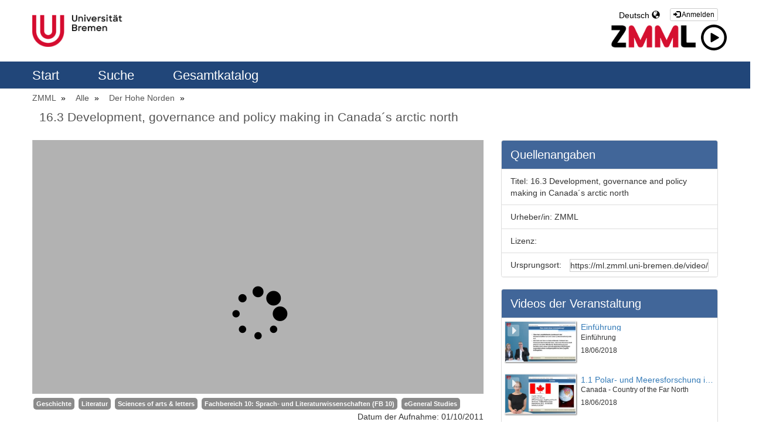

--- FILE ---
content_type: text/html; charset=UTF-8
request_url: https://ml.zmml.uni-bremen.de/video/5b29089ed42f1c07298b456c
body_size: 9203
content:
<!doctype html>
<html class="" lang="en">
  <head>
          <meta name="viewport" content="initial-scale=1">
      <meta http-equiv="X-UA-Compatible" content="IE=edge,chrome=1">
      <!--[if lt IE 9]>
      <script src="http://html5shim.googlecode.com/svn/trunk/html5.js"></script>
      <![endif]-->
      <meta charset="UTF-8" />
      <meta name="title" content="ZMML-Videoportal" />
      <meta name="robots" content="index, follow" />
      <meta name="revisit-after" content="1 days" />
      <meta name="description" content="Videportal of Zentrum für Multimedia in der Lehre" />
      <meta name="language" content="de" />
      <meta name="Keywords" content="webtv, Tv, ZMML, University of Bremen, pumukit" />
        <title>ZMML-Videoportal - 16.3 Development, governance and policy making in Canada´s arctic north</title>

          <link href="/bundles/pumukitwebtv/css/bootstrap.min.css" type="text/css" rel="stylesheet" media="screen"/>
      <link href="/webtv/css/webtv.css" type="text/css" rel="stylesheet" media="screen"/>
    
            <script src="/bundles/pumukitwebtv/js/jquery.min.js" type="text/javascript"></script>
      <script src="/bundles/pumukitwebtv/js/bootstrap.min.js" type="text/javascript"></script>
    
  <!-- <script src="/bundles/pumukitwebtv/js/jwplayer/jwplayer.js" type="text/javascript"></script> -->
  
          <link rel="icon" type="image/x-icon" href="/bundles/pumukitwebtv/images/favicon.ico" />
    
  </head>
  <body class="">
          <div class="container-fluid parallax">
        <!--HEADER-->
       <div class="row header visible-lg">
      <div class="header-content">
      <div class="col-sm-6">
        <div class="row">
          <div class="col-xs-12">
                      	<a href="https://www.uni-bremen.de">
    <picture>
        <source media="(min-width: 575px)" srcset="/bundles/pumukitwebtv/images/logo_ub.png">
        <source media="(min-width: 0px)" srcset="/bundles/pumukitwebtv/images/logo_ub_sm.png">
        <img src="/bundles/pumukitwebtv/images/logo_ub_sm.png" class="img-responsive ml_logo">
    </picture>
</a>                         </div>
        </div>
      </div>
      <div class="col-sm-6">
       <div class="row">
          <span class="pull-right" style="margin-top: 14px;">
            <div class="col-xs-12">
      <a href="https://ml.zmml.uni-bremen.de/auth" type="button" class="btn btn-xs btn-default" title="Log in">
      <span class="glyphicon glyphicon-log-in"></span> Anmelden    </a>
  </div>
          </span>
         <div class="language_select_wrapper">
  <div class="btn-group">
    <button type="button" class="btn btn-default dropdown-toggle" data-toggle="dropdown" aria-haspopup="true" aria-expanded="false">
      Deutsch <span class="glyphicon glyphicon-globe"></span>
    </button>
    <ul class="dropdown-menu">
              <li role="separator" class="divider"></li>
        <li><a href="/locale/de" > Deutsch </a></li>
              <li role="separator" class="divider"></li>
        <li><a href="/locale/en" > Englisch </a></li>
              <li role="separator" class="divider"></li>
    </ul>
  </div>
</div>
 
        </div>
        <div class="row"> 
            <div class="col-sm-6" style="float:right;";>
                <a href="https://www.zmml.uni-bremen.de">
                <img id="zmml_logo" alt="ZMML" src="/bundles/pumukitwebtv/images/webtv/zmml-logo-1z.png">
                <img id="zmml_video_logo" alt="ZMML" src="/bundles/pumukitwebtv/images/webtv/26025.svg">
                </a>
            </div>
        </div>
      </div>
      <div style="clear:both"></div>
    </div>
  </div>
<div class="row hidden-lg">
  <nav class="navbar navbar-default col-lg-3">
  <div class="navbar-header" >
    <div class="row mobile_header">
      <span class="navbar-brand">
        <a href="https://www.uni-bremen.de">
    <picture>
        <source media="(min-width: 575px)" srcset="/bundles/pumukitwebtv/images/logo_ub.png">
        <source media="(min-width: 0px)" srcset="/bundles/pumukitwebtv/images/logo_ub_sm.png">
        <img src="/bundles/pumukitwebtv/images/logo_ub_sm.png" class="img-responsive ml_logo">
    </picture>
</a>         </span>
      <span class="pull-right">         <span class="pull-right" style="margin:15px 2px">
          <div class="col-xs-12">
      <a href="https://ml.zmml.uni-bremen.de/auth" type="button" class="btn btn-xs btn-default" title="Log in">
      <span class="glyphicon glyphicon-log-in"></span> Anmelden    </a>
  </div>
        </span>
        <div class="language_select_wrapper">
  <div class="btn-group">
    <button type="button" class="btn btn-default dropdown-toggle" data-toggle="dropdown" aria-haspopup="true" aria-expanded="false">
      Deutsch <span class="glyphicon glyphicon-globe"></span>
    </button>
    <ul class="dropdown-menu">
              <li role="separator" class="divider"></li>
        <li><a href="/locale/de" > Deutsch </a></li>
              <li role="separator" class="divider"></li>
        <li><a href="/locale/en" > Englisch </a></li>
              <li role="separator" class="divider"></li>
    </ul>
  </div>
</div>

        <button type="button" class="navbar-toggle collapsed" data-toggle="collapse" data-target="#pumukit-navbar-collapse-1">
          <span class="sr-only">TOGGLE NAVIGATION</span>
          <span class="icon-bar"></span>
          <span class="icon-bar"></span>
          <span class="icon-bar"></span>
        </button>
        <button type="button" class="navbar-toggle collapsed" data-toggle="collapse" data-target="#pumukit-navbar-collapse-2">
          <span class="sr-only">TOGGLE SEARCH</span>
          <span class="glyphicon glyphicon-search"></span>
        </button>
      </span>
    </div>
    <div class="collapse navbar-collapse" id="pumukit-navbar-collapse-2">
      <!--//SEARCH BOX-->
<div class="search-box">
  <form class="input-group stylish-input-group" method="get" action="/searchmultimediaobjects">
    <label for="search-box" class="sr-only">Search</label>
    <input type="text" class="form-control" placeholder="Search..." name="search" id="search-box">
    <span class="input-group-addon">
      <label for="submit-button" class="sr-only">Submit</label>
      <button type="submit" id="submit-button" class="ml_submit_button">
        <span class="glyphicon glyphicon-search"></span>
      </button>
    </span>
  </form>
</div>
    </div>
  </div>
  <div class="row">
    <div class="collapse navbar-collapse" id="pumukit-navbar-collapse-1">
      
<div class="row widget slidebar" id="ml_head_nav">
  <ul>
    <!-- Principal -->

    <a href="/" >
        Start
    </a>

    <!-- Announces -->

      <!-- Search -->

    <a href="/searchmultimediaobjects" class="">
        Suche
    </a>


    <!-- Live Channels -->
    
    <!-- Mediateca -->
    <a href="/mediateca" class="">
        Gesamtkatalog
    </a>

    <!-- Videos by category -->
     </ul>
</div>

    </div><!--END navbar-collapse-->
  </div>
</nav>
</div>
        <!--NAVIGATION-->
       <div id="top_nav_bar" class="row breadcrumbs_color">
          <div class="breadcrumbs_wrapper" role="navigation">
          
<div class="row widget slidebar" id="ml_head_nav">
  <ul>
    <!-- Principal -->

    <a href="/" >
        Start
    </a>

    <!-- Announces -->

      <!-- Search -->

    <a href="/searchmultimediaobjects" class="">
        Suche
    </a>


    <!-- Live Channels -->
    
    <!-- Mediateca -->
    <a href="/mediateca" class="">
        Gesamtkatalog
    </a>

    <!-- Videos by category -->
     </ul>
</div>

          </div>
        </div>
          
        <div class="row row-body" style="border-top: 1px solid #eee;">
            
              <!--BREADCRUMBS-->
        <div class="row">
          <div class="breadcrumbs_wrapper" role="navigation">
            <ol class="breadcrumb" style="color: #000;">
  <li>
    <a href="/"  >
      ZMML
    </a>
  </li>
       
      <li>
      <a href="/mediateca"  >
        Alle
      </a>
    </li>
  
      <li>
      <a id="tvpumukites_breadcrumbs_series_a" href="/series/5b27c577d42f1ca3708b456e"  >
        Der Hohe Norden
      </a>
    </li>
  
      <li id="tvpumukites_breadcrumbs_mmobj">
      <a id="tvpumukites_breadcrumbs_mmobj_a" href="/video/5b29089ed42f1c07298b456c" class="active"  >
        16.3 Development, governance and policy making in Canada´s arctic north
      </a>
    </li>



    <script type="text/javascript">
     $(function(){
         var breadcrumbs_mmobj = $('#tvpumukites_breadcrumbs_mmobj');
         var breadcrumbs_series = $('#tvpumukites_breadcrumbs_series_a');
         var breadcrumbs_mmobja = $('#tvpumukites_breadcrumbs_mmobj_a');
         if((breadcrumbs_mmobj != null) &&(breadcrumbs_series != null)){
             var leftOffset = ($('#content').offset()["left"]);
             var size = ( breadcrumbs_mmobj.offset()["left"] + breadcrumbs_mmobj.width() - leftOffset);
             var s, m = false;
             while( size > 910){
                 if(breadcrumbs_series.text().trim().length > 20){
                     breadcrumbs_series.text(breadcrumbs_series.text().substring(0, breadcrumbs_series.text().trim().length -1 ));
                     s = true;
                 }else{
                     breadcrumbs_mmobja.text(breadcrumbs_mmobja.text().substring(0, breadcrumbs_mmobja.text().trim().length -1 ));
                     m = true;
                 }
                 var size = ( breadcrumbs_mmobj.offset()["left"] + breadcrumbs_mmobj.width() - leftOffset);
             }
             if (m) breadcrumbs_mmobja.append("...");
             if (s) breadcrumbs_series.append("...");
         }
     });
    </script>


  
</ol>
          </div>
        </div>
<div class="main-content-wrapper wrapper-center">   
  <div class="col-xs-12">
    <h1 class="title-for-crumbs always-hide">16.3 Development, governance and policy making in Canada´s arctic north</h1>
  </div>
  <div class="col-lg-8 col-md-8">
    <span class="hidden-sm hidden-xs"></br></span>
        <script>
function resizeFrame(elem){
    var width = $(elem).width()
    var height = width/16*9;
    $(elem).height(height);
}
$(window).resize(function(){
    resizeFrame($('#paellaiframe'));
});
</script>
  <iframe src="https://ml.zmml.uni-bremen.de/videoplayer/5b29089ed42f1c07298b456c?autostart=false"
        id="paellaiframe"
        frameborder="0"
        border="0"
        width="100%"
        onload="resizeFrame(this)"
        height="500px"
        scrolling="no"
        allowfullscreen>
</iframe>
    <!--INFO-->
<!--Multimedia object tags-->
<div class="row">
  <div class="col-xs-12">
      <span class="label label-primary">
      <a href="../multimediaobjects/tag/104">
        Geschichte
      </a>
    </span>
      <span class="label label-primary">
      <a href="../multimediaobjects/tag/107">
        Literatur
      </a>
    </span>
      <span class="label label-primary">
      <a href="../multimediaobjects/tag/U620000">
        Sciences of arts &amp; letters
      </a>
    </span>
      <span class="label label-primary">
      <a href="../multimediaobjects/tag/FB10">
        Fachbereich 10: Sprach- und Literaturwissenschaften (FB 10)
      </a>
    </span>
      <span class="label label-primary">
      <a href="../multimediaobjects/tag/PUDEPD4">
        eGeneral Studies
      </a>
    </span>
  </div>
</div>
<!--VIEWED/DATE-->
<div class="row">
  <div class="col-xs-12">
    <div class="date">
      Datum der Aufnahme: 01/10/2011
    </div>
  </div>
</div>
<div class="row">
  <div class="col-xs-12">
    <div class="num_views">
      Angesehen: 680
              mal          </div>
  </div>
</div>

<!--SUBTITLE/DESCRIPTION-->
<div class="row">
  <div class="col-xs-12">
    <div class="mmobj-title">
      <h4> Interview </h4>
    </div>
    <p class="description">
      Der Hohe Norden
    </p>
    <!-- PERSONS ACT -->
    <div class="persons">
                        <div>
            <div class="person"><span class="glyphicon glyphicon-user"></span>
              
               Nadine Dembski
            </div>
            
          </div>
                  <div>
            <div class="person"><span class="glyphicon glyphicon-user"></span>
              
              Dr. Steffen Schneider
            </div>
            
          </div>
                  </div>
  </div>
</div>
<br>

<div class="row">

  <div class="col-sm-6">
    <!--MATERIALS-->
    <div class="panel panel-default">
      <div class="panel-heading player-head">
        Anhänge      </div>
      <div class="panel-body">
                  <strong>Es gibt keine Anhänge</strong>
                <!--LINKS-->
              </div>
    </div>
  </div>
  <div class="col-sm-6">
    <!--Share multimedia object in facebook, google+ and twitter-->
<div class="panel panel-default share_mmobj">
  <div class="panel-heading player-head" data-toggle="collapse" data-target="#shareBars" aria-expanded="false" aria-controls="shareBars" role="button">
   
      Video teilen      <span class="glyphicon glyphicon-chevron-up pull-right"></span>
   
  </div>
    <ul class="list-group collapse in" id="shareBars">
      <script>
       function toggleChevron(e) {
           $(e.target)
              .prev('.panel-heading')
              .find('span.glyphicon')
              .toggleClass('glyphicon-chevron-down glyphicon-chevron-up');
       }
       $('#shareBars').on('hide.bs.collapse', toggleChevron);
       $('#shareBars').on('show.bs.collapse', toggleChevron);
      </script>

      <li class="list-group-item">
        <div class="silly-buttons">
          <div style="width: 22px; height: 19px; float: left;">
            <!--Añadir url del objeto multimedia a compartir-->
            <a href="http://www.facebook.com/sharer.php?u=https://ml.zmml.uni-bremen.de/video/5b29089ed42f1c07298b456c" title="Auf Facebook teilen" class="facebook"><img src="/bundles/pumukitwebtv/images/compartir_facebook.jpg"></a>
          </div>
          <div style="width: 38px; height: 19px; float: left;">
            <a href="https://plus.google.com/share?url=https://ml.zmml.uni-bremen.de/video/5b29089ed42f1c07298b456c" title="Auf Google+ teilen" class="facebook"><img src="/bundles/pumukitwebtv/images/gplus_button.png"></a>
          </div>
          <div style="width: 58px; height: 19px; float: left;">
            <a href="https://twitter.com/intent/tweet?text=https://ml.zmml.uni-bremen.de/video/5b29089ed42f1c07298b456c" title="Auf Twitter teilen" class="facebook"><img src="/bundles/pumukitwebtv/images/twit_button.png"></a>
          </div></br>
        </div>
      </li>
      <li class="list-group-item">
        <div class="share_url">
          <span>URL:</span>
          <input type="text" value="https://ml.zmml.uni-bremen.de/video/5b29089ed42f1c07298b456c"
                 onclick="this.select()" style="width: 70%; border: 1px solid #ccc; float:right; padding: 0; margin: 0;" readonly="readonly"/>
        </div>
      </li>
      <li class="list-group-item">
        <div class="share_url">
          <span>IFRAME:</span>
                    <input type="text" value="<iframe src='https://ml.zmml.uni-bremen.de/iframe/5b29089ed42f1c07298b456c'
                                    id='paellaiframe'
                                    frameborder='0'
                                    border='0'
                                    width='100%'
                                    onload='resizeFrame(this)'
                                    height='500px'
                                    allowfullscreen>
                                    </iframe>"
                 onclick="this.select()" style="width: 70%; border: 1px solid #ccc; float:right; padding: 0; margin: 0;" readonly="readonly"/>

        </div>
      </li>
 	<li class="list-group-item">
	 <div class="share_url">
		<span> ID: </span>
		<input type="text" value="5b29089ed42f1c07298b456c" onclick="this.select()" style="width: 70%;border: 1px solid #ccc; float: right; padding: 0; margin: 0;" readonly="readonly"/>
	</div>
	</li>
    </ul>
</div>
  </div>
</div>
<br>
  </div>
  <div class="col-lg-4 col-md-4">
    <span class="hidden-sm hidden-xs"></br></span>
    <!--CHAPTER MARKS-->
 
       <div class="panel panel-default" >
      <div class="panel-heading player-head">
        Quellenangaben      </div>

          <ul class="list-group collapse in">
              <li class="list-group-item">
                    <div class="share_url">
                        <span>Titel:</span>
                        16.3 Development, governance and policy making in Canada´s arctic north
                    </div>
              </li>
              <li class="list-group-item">
                    <div class="share_url">
                        <span>Urheber/in:</span>
                         ZMML
                    </div>
              </li>
              <li class="list-group-item">
                    <div class="share_url">
                        <span>Lizenz:</span>
                        
                    </div>
              </li>
              <li class="list-group-item">
                    <div class="share_url">
                        <span>Ursprungsort:</span>
                      <input type="text" value="https://ml.zmml.uni-bremen.de/video/5b29089ed42f1c07298b456c"
                 onclick="this.select()" style="width: 70%; border: 1px solid #ccc; float:right; padding: 0; margin: 0;" readonly="readonly"/>
                    </div>
              </li>
          </ul>
   </div>
    <div class="panel panel-default panel-series">
  <div class="panel-heading" style="font-size: 20px;">
        Videos der Veranstaltung
  </div>
  <div class="panel-body" style="padding: 0px;">
   <div class="col-xs-12">
      <div class="row">
      <div class="minimmobj" style="cursor:pointer;" onclick="window.location='https://ml.zmml.uni-bremen.de/video/5b27cab3d42f1cac728b4567'">
        <div class="minithumbnail">
          <a href="https://ml.zmml.uni-bremen.de/video/5b27cab3d42f1cac728b4567">
            <div class="media-object play_icon small" alt=""></div>
            <img class="media-object thumbnailimg" src="/uploads/pic/series/5b27c577d42f1ca3708b456e/video/5b27cab3d42f1cac728b4567/180619133923.jpg">
            <div class="minithumbnailholder"></div>
          </a>
        </div>
        <div class="miniinfo-wrapper">
          <div class="miniinfo">
            <a href="https://ml.zmml.uni-bremen.de/video/5b27cab3d42f1cac728b4567">
              <div class="title" >
                                Einführung
              </div>
            </a>
            <div class="subtitle">
              <small>Einführung</small>
            </div>
            <div class="pull-left date">
             <small>18/06/2018</small>
            </div>
          </div>
        </div>
      </div>
    </div>
      <div class="row">
      <div class="minimmobj" style="cursor:pointer;" onclick="window.location='https://ml.zmml.uni-bremen.de/video/5b27cb7ed42f1c79718b4568'">
        <div class="minithumbnail">
          <a href="https://ml.zmml.uni-bremen.de/video/5b27cb7ed42f1c79718b4568">
            <div class="media-object play_icon small" alt=""></div>
            <img class="media-object thumbnailimg" src="/uploads/pic/series/5b27c577d42f1ca3708b456e/video/5b27cb7ed42f1c79718b4568/180619133933.jpg">
            <div class="minithumbnailholder"></div>
          </a>
        </div>
        <div class="miniinfo-wrapper">
          <div class="miniinfo">
            <a href="https://ml.zmml.uni-bremen.de/video/5b27cb7ed42f1c79718b4568">
              <div class="title" >
                                1.1 Polar- und Meeresforschung im hohen Norden
              </div>
            </a>
            <div class="subtitle">
              <small>Canada - Country of the Far North</small>
            </div>
            <div class="pull-left date">
             <small>18/06/2018</small>
            </div>
          </div>
        </div>
      </div>
    </div>
      <div class="row">
      <div class="minimmobj" style="cursor:pointer;" onclick="window.location='https://ml.zmml.uni-bremen.de/video/5b27ccc7d42f1c79718b456a'">
        <div class="minithumbnail">
          <a href="https://ml.zmml.uni-bremen.de/video/5b27ccc7d42f1c79718b456a">
            <div class="media-object play_icon small" alt=""></div>
            <img class="media-object thumbnailimg" src="/uploads/pic/series/5b27c577d42f1ca3708b456e/video/5b27ccc7d42f1c79718b456a/180619133943.jpg">
            <div class="minithumbnailholder"></div>
          </a>
        </div>
        <div class="miniinfo-wrapper">
          <div class="miniinfo">
            <a href="https://ml.zmml.uni-bremen.de/video/5b27ccc7d42f1c79718b456a">
              <div class="title" >
                                1.2 Polar- und Meeresforschung im hohen Norden
              </div>
            </a>
            <div class="subtitle">
              <small>Climate Change in the Canadian Arctic</small>
            </div>
            <div class="pull-left date">
             <small>18/06/2018</small>
            </div>
          </div>
        </div>
      </div>
    </div>
      <div class="row">
      <div class="minimmobj" style="cursor:pointer;" onclick="window.location='https://ml.zmml.uni-bremen.de/video/5b27ce1bd42f1c79718b456c'">
        <div class="minithumbnail">
          <a href="https://ml.zmml.uni-bremen.de/video/5b27ce1bd42f1c79718b456c">
            <div class="media-object play_icon small" alt=""></div>
            <img class="media-object thumbnailimg" src="/uploads/pic/series/5b27c577d42f1ca3708b456e/video/5b27ce1bd42f1c79718b456c/180619133951.jpg">
            <div class="minithumbnailholder"></div>
          </a>
        </div>
        <div class="miniinfo-wrapper">
          <div class="miniinfo">
            <a href="https://ml.zmml.uni-bremen.de/video/5b27ce1bd42f1c79718b456c">
              <div class="title" >
                                1.3 Polar- und Meeresforschung im hohen Norden
              </div>
            </a>
            <div class="subtitle">
              <small>Interview</small>
            </div>
            <div class="pull-left date">
             <small>18/06/2018</small>
            </div>
          </div>
        </div>
      </div>
    </div>
      <div class="row">
      <div class="minimmobj" style="cursor:pointer;" onclick="window.location='https://ml.zmml.uni-bremen.de/video/5b28e616d42f1c7c718b4568'">
        <div class="minithumbnail">
          <a href="https://ml.zmml.uni-bremen.de/video/5b28e616d42f1c7c718b4568">
            <div class="media-object play_icon small" alt=""></div>
            <img class="media-object thumbnailimg" src="/uploads/pic/series/5b27c577d42f1ca3708b456e/video/5b28e616d42f1c7c718b4568/180619133959.jpg">
            <div class="minithumbnailholder"></div>
          </a>
        </div>
        <div class="miniinfo-wrapper">
          <div class="miniinfo">
            <a href="https://ml.zmml.uni-bremen.de/video/5b28e616d42f1c7c718b4568">
              <div class="title" >
                                2.1 Global Climate Change and the Arctic - Remote Sensing and Models
              </div>
            </a>
            <div class="subtitle">
              <small>Polar regions and climate change</small>
            </div>
            <div class="pull-left date">
             <small>19/06/2018</small>
            </div>
          </div>
        </div>
      </div>
    </div>
      <div class="row">
      <div class="minimmobj" style="cursor:pointer;" onclick="window.location='https://ml.zmml.uni-bremen.de/video/5b28e7f2d42f1c55778b4567'">
        <div class="minithumbnail">
          <a href="https://ml.zmml.uni-bremen.de/video/5b28e7f2d42f1c55778b4567">
            <div class="media-object play_icon small" alt=""></div>
            <img class="media-object thumbnailimg" src="/uploads/pic/series/5b27c577d42f1ca3708b456e/video/5b28e7f2d42f1c55778b4567/180619134010.jpg">
            <div class="minithumbnailholder"></div>
          </a>
        </div>
        <div class="miniinfo-wrapper">
          <div class="miniinfo">
            <a href="https://ml.zmml.uni-bremen.de/video/5b28e7f2d42f1c55778b4567">
              <div class="title" >
                                2.2 Global Climate Change and the Arctic - Remote Sensing and Models
              </div>
            </a>
            <div class="subtitle">
              <small>Satellite remote Sensing in the polar regions</small>
            </div>
            <div class="pull-left date">
             <small>19/06/2018</small>
            </div>
          </div>
        </div>
      </div>
    </div>
      <div class="row">
      <div class="minimmobj" style="cursor:pointer;" onclick="window.location='https://ml.zmml.uni-bremen.de/video/5b28e85bd42f1ca20d8b4567'">
        <div class="minithumbnail">
          <a href="https://ml.zmml.uni-bremen.de/video/5b28e85bd42f1ca20d8b4567">
            <div class="media-object play_icon small" alt=""></div>
            <img class="media-object thumbnailimg" src="/uploads/pic/series/5b27c577d42f1ca3708b456e/video/5b28e85bd42f1ca20d8b4567/180619134019.jpg">
            <div class="minithumbnailholder"></div>
          </a>
        </div>
        <div class="miniinfo-wrapper">
          <div class="miniinfo">
            <a href="https://ml.zmml.uni-bremen.de/video/5b28e85bd42f1ca20d8b4567">
              <div class="title" >
                                2.3 Global Climate Change and the Arctic - Remote Sensing and Models
              </div>
            </a>
            <div class="subtitle">
              <small>Interview</small>
            </div>
            <div class="pull-left date">
             <small>19/06/2018</small>
            </div>
          </div>
        </div>
      </div>
    </div>
      <div class="row">
      <div class="minimmobj" style="cursor:pointer;" onclick="window.location='https://ml.zmml.uni-bremen.de/video/5b28e8aed42f1ca20d8b4569'">
        <div class="minithumbnail">
          <a href="https://ml.zmml.uni-bremen.de/video/5b28e8aed42f1ca20d8b4569">
            <div class="media-object play_icon small" alt=""></div>
            <img class="media-object thumbnailimg" src="/uploads/pic/series/5b27c577d42f1ca3708b456e/video/5b28e8aed42f1ca20d8b4569/180619134027.jpg">
            <div class="minithumbnailholder"></div>
          </a>
        </div>
        <div class="miniinfo-wrapper">
          <div class="miniinfo">
            <a href="https://ml.zmml.uni-bremen.de/video/5b28e8aed42f1ca20d8b4569">
              <div class="title" >
                                3.1 Analysis and interpretation of the documentary &quot;On Thin Ice&quot;
              </div>
            </a>
            <div class="subtitle">
              <small>Documentary Screening &quot;On Thin Ice&quot;</small>
            </div>
            <div class="pull-left date">
             <small>19/06/2018</small>
            </div>
          </div>
        </div>
      </div>
    </div>
      <div class="row">
      <div class="minimmobj" style="cursor:pointer;" onclick="window.location='https://ml.zmml.uni-bremen.de/video/5b28e938d42f1c55778b456b'">
        <div class="minithumbnail">
          <a href="https://ml.zmml.uni-bremen.de/video/5b28e938d42f1c55778b456b">
            <div class="media-object play_icon small" alt=""></div>
            <img class="media-object thumbnailimg" src="/uploads/pic/series/5b27c577d42f1ca3708b456e/video/5b28e938d42f1c55778b456b/180619134034.jpg">
            <div class="minithumbnailholder"></div>
          </a>
        </div>
        <div class="miniinfo-wrapper">
          <div class="miniinfo">
            <a href="https://ml.zmml.uni-bremen.de/video/5b28e938d42f1c55778b456b">
              <div class="title" >
                                3.2 Analysis and interpretation of the documentary &quot;On Thin Ice&quot;
              </div>
            </a>
            <div class="subtitle">
              <small>A Review of the Production &quot;On Thin Ice&quot;</small>
            </div>
            <div class="pull-left date">
             <small>19/06/2018</small>
            </div>
          </div>
        </div>
      </div>
    </div>
      <div class="row">
      <div class="minimmobj" style="cursor:pointer;" onclick="window.location='https://ml.zmml.uni-bremen.de/video/5b28e984d42f1c910f8b4567'">
        <div class="minithumbnail">
          <a href="https://ml.zmml.uni-bremen.de/video/5b28e984d42f1c910f8b4567">
            <div class="media-object play_icon small" alt=""></div>
            <img class="media-object thumbnailimg" src="/uploads/pic/series/5b27c577d42f1ca3708b456e/video/5b28e984d42f1c910f8b4567/180619134040.jpg">
            <div class="minithumbnailholder"></div>
          </a>
        </div>
        <div class="miniinfo-wrapper">
          <div class="miniinfo">
            <a href="https://ml.zmml.uni-bremen.de/video/5b28e984d42f1c910f8b4567">
              <div class="title" >
                                3.3 Analysis and interpretation of the documentary &quot;On Thin Ice&quot;
              </div>
            </a>
            <div class="subtitle">
              <small>Interview</small>
            </div>
            <div class="pull-left date">
             <small>19/06/2018</small>
            </div>
          </div>
        </div>
      </div>
    </div>
      <div class="row">
      <div class="minimmobj" style="cursor:pointer;" onclick="window.location='https://ml.zmml.uni-bremen.de/video/5b28ee1fd42f1c84108b4570'">
        <div class="minithumbnail">
          <a href="https://ml.zmml.uni-bremen.de/video/5b28ee1fd42f1c84108b4570">
            <div class="media-object play_icon small" alt=""></div>
            <img class="media-object thumbnailimg" src="/uploads/pic/series/5b27c577d42f1ca3708b456e/video/5b28ee1fd42f1c84108b4570/180619160840.jpg">
            <div class="minithumbnailholder"></div>
          </a>
        </div>
        <div class="miniinfo-wrapper">
          <div class="miniinfo">
            <a href="https://ml.zmml.uni-bremen.de/video/5b28ee1fd42f1c84108b4570">
              <div class="title" >
                                4.1 Zwischenfazit
              </div>
            </a>
            <div class="subtitle">
              <small>Zwischenfazit</small>
            </div>
            <div class="pull-left date">
             <small>19/06/2018</small>
            </div>
          </div>
        </div>
      </div>
    </div>
      <div class="row">
      <div class="minimmobj" style="cursor:pointer;" onclick="window.location='https://ml.zmml.uni-bremen.de/video/5b28ef49d42f1c98108b4568'">
        <div class="minithumbnail">
          <a href="https://ml.zmml.uni-bremen.de/video/5b28ef49d42f1c98108b4568">
            <div class="media-object play_icon small" alt=""></div>
            <img class="media-object thumbnailimg" src="/uploads/pic/series/5b27c577d42f1ca3708b456e/video/5b28ef49d42f1c98108b4568/180619160850.jpg">
            <div class="minithumbnailholder"></div>
          </a>
        </div>
        <div class="miniinfo-wrapper">
          <div class="miniinfo">
            <a href="https://ml.zmml.uni-bremen.de/video/5b28ef49d42f1c98108b4568">
              <div class="title" >
                                5.1 Canada´s Idea of North
              </div>
            </a>
            <div class="subtitle">
              <small>Canada´s Idea of North</small>
            </div>
            <div class="pull-left date">
             <small>19/06/2018</small>
            </div>
          </div>
        </div>
      </div>
    </div>
      <div class="row">
      <div class="minimmobj" style="cursor:pointer;" onclick="window.location='https://ml.zmml.uni-bremen.de/video/5b28f021d42f1c84108b4573'">
        <div class="minithumbnail">
          <a href="https://ml.zmml.uni-bremen.de/video/5b28f021d42f1c84108b4573">
            <div class="media-object play_icon small" alt=""></div>
            <img class="media-object thumbnailimg" src="/uploads/pic/series/5b27c577d42f1ca3708b456e/video/5b28f021d42f1c84108b4573/180619160900.jpg">
            <div class="minithumbnailholder"></div>
          </a>
        </div>
        <div class="miniinfo-wrapper">
          <div class="miniinfo">
            <a href="https://ml.zmml.uni-bremen.de/video/5b28f021d42f1c84108b4573">
              <div class="title" >
                                6.1 Growing up North
              </div>
            </a>
            <div class="subtitle">
              <small>Reading / Teaching a Canadian Children´s Story</small>
            </div>
            <div class="pull-left date">
             <small>19/06/2018</small>
            </div>
          </div>
        </div>
      </div>
    </div>
      <div class="row">
      <div class="minimmobj" style="cursor:pointer;" onclick="window.location='https://ml.zmml.uni-bremen.de/video/5b28f18ed42f1c84108b4575'">
        <div class="minithumbnail">
          <a href="https://ml.zmml.uni-bremen.de/video/5b28f18ed42f1c84108b4575">
            <div class="media-object play_icon small" alt=""></div>
            <img class="media-object thumbnailimg" src="/uploads/pic/series/5b27c577d42f1ca3708b456e/video/5b28f18ed42f1c84108b4575/180619160912.jpg">
            <div class="minithumbnailholder"></div>
          </a>
        </div>
        <div class="miniinfo-wrapper">
          <div class="miniinfo">
            <a href="https://ml.zmml.uni-bremen.de/video/5b28f18ed42f1c84108b4575">
              <div class="title" >
                                6.2 Growing up North
              </div>
            </a>
            <div class="subtitle">
              <small>Interview</small>
            </div>
            <div class="pull-left date">
             <small>19/06/2018</small>
            </div>
          </div>
        </div>
      </div>
    </div>
      <div class="row">
      <div class="minimmobj" style="cursor:pointer;" onclick="window.location='https://ml.zmml.uni-bremen.de/video/5b28f27ad42f1c98108b456a'">
        <div class="minithumbnail">
          <a href="https://ml.zmml.uni-bremen.de/video/5b28f27ad42f1c98108b456a">
            <div class="media-object play_icon small" alt=""></div>
            <img class="media-object thumbnailimg" src="/uploads/pic/series/5b27c577d42f1ca3708b456e/video/5b28f27ad42f1c98108b456a/180619160931.jpg">
            <div class="minithumbnailholder"></div>
          </a>
        </div>
        <div class="miniinfo-wrapper">
          <div class="miniinfo">
            <a href="https://ml.zmml.uni-bremen.de/video/5b28f27ad42f1c98108b456a">
              <div class="title" >
                                7.1 Frankophonie im Hohen Norden
              </div>
            </a>
            <div class="subtitle">
              <small>Die historischen Wurzeln der Frankophonie im Hohen Norden</small>
            </div>
            <div class="pull-left date">
             <small>19/06/2018</small>
            </div>
          </div>
        </div>
      </div>
    </div>
      <div class="row">
      <div class="minimmobj" style="cursor:pointer;" onclick="window.location='https://ml.zmml.uni-bremen.de/video/5b28f35ad42f1c98108b456c'">
        <div class="minithumbnail">
          <a href="https://ml.zmml.uni-bremen.de/video/5b28f35ad42f1c98108b456c">
            <div class="media-object play_icon small" alt=""></div>
            <img class="media-object thumbnailimg" src="/uploads/pic/series/5b27c577d42f1ca3708b456e/video/5b28f35ad42f1c98108b456c/180619160940.jpg">
            <div class="minithumbnailholder"></div>
          </a>
        </div>
        <div class="miniinfo-wrapper">
          <div class="miniinfo">
            <a href="https://ml.zmml.uni-bremen.de/video/5b28f35ad42f1c98108b456c">
              <div class="title" >
                                7.2 Frankophonie im Hohen Norden
              </div>
            </a>
            <div class="subtitle">
              <small>Die Frankophonie im Hohen Norden Kanadas heute</small>
            </div>
            <div class="pull-left date">
             <small>19/06/2018</small>
            </div>
          </div>
        </div>
      </div>
    </div>
      <div class="row">
      <div class="minimmobj" style="cursor:pointer;" onclick="window.location='https://ml.zmml.uni-bremen.de/video/5b28f5ecd42f1cff188b4568'">
        <div class="minithumbnail">
          <a href="https://ml.zmml.uni-bremen.de/video/5b28f5ecd42f1cff188b4568">
            <div class="media-object play_icon small" alt=""></div>
            <img class="media-object thumbnailimg" src="/uploads/pic/series/5b27c577d42f1ca3708b456e/video/5b28f5ecd42f1cff188b4568/180619160949.jpg">
            <div class="minithumbnailholder"></div>
          </a>
        </div>
        <div class="miniinfo-wrapper">
          <div class="miniinfo">
            <a href="https://ml.zmml.uni-bremen.de/video/5b28f5ecd42f1cff188b4568">
              <div class="title" >
                                7.3 Frankophonie im Hohen Norden
              </div>
            </a>
            <div class="subtitle">
              <small>Interview</small>
            </div>
            <div class="pull-left date">
             <small>19/06/2018</small>
            </div>
          </div>
        </div>
      </div>
    </div>
      <div class="row">
      <div class="minimmobj" style="cursor:pointer;" onclick="window.location='https://ml.zmml.uni-bremen.de/video/5b28f64cd42f1cff188b456a'">
        <div class="minithumbnail">
          <a href="https://ml.zmml.uni-bremen.de/video/5b28f64cd42f1cff188b456a">
            <div class="media-object play_icon small" alt=""></div>
            <img class="media-object thumbnailimg" src="/uploads/pic/series/5b27c577d42f1ca3708b456e/video/5b28f64cd42f1cff188b456a/180619160957.jpg">
            <div class="minithumbnailholder"></div>
          </a>
        </div>
        <div class="miniinfo-wrapper">
          <div class="miniinfo">
            <a href="https://ml.zmml.uni-bremen.de/video/5b28f64cd42f1cff188b456a">
              <div class="title" >
                                8.1 Zwischenfazit
              </div>
            </a>
            <div class="subtitle">
              <small>Zwischenfazit</small>
            </div>
            <div class="pull-left date">
             <small>19/06/2018</small>
            </div>
          </div>
        </div>
      </div>
    </div>
      <div class="row">
      <div class="minimmobj" style="cursor:pointer;" onclick="window.location='https://ml.zmml.uni-bremen.de/video/5b28f6bbd42f1cff188b456c'">
        <div class="minithumbnail">
          <a href="https://ml.zmml.uni-bremen.de/video/5b28f6bbd42f1cff188b456c">
            <div class="media-object play_icon small" alt=""></div>
            <img class="media-object thumbnailimg" src="/uploads/pic/series/5b27c577d42f1ca3708b456e/video/5b28f6bbd42f1cff188b456c/180619161006.jpg">
            <div class="minithumbnailholder"></div>
          </a>
        </div>
        <div class="miniinfo-wrapper">
          <div class="miniinfo">
            <a href="https://ml.zmml.uni-bremen.de/video/5b28f6bbd42f1cff188b456c">
              <div class="title" >
                                9.1 Synchrone und diachrone Aspekte des Inuktikut als indigene Sprache
              </div>
            </a>
            <div class="subtitle">
              <small>Long words - and what else?</small>
            </div>
            <div class="pull-left date">
             <small>19/06/2018</small>
            </div>
          </div>
        </div>
      </div>
    </div>
      <div class="row">
      <div class="minimmobj" style="cursor:pointer;" onclick="window.location='https://ml.zmml.uni-bremen.de/video/5b28f742d42f1cff188b456e'">
        <div class="minithumbnail">
          <a href="https://ml.zmml.uni-bremen.de/video/5b28f742d42f1cff188b456e">
            <div class="media-object play_icon small" alt=""></div>
            <img class="media-object thumbnailimg" src="/uploads/pic/series/5b27c577d42f1ca3708b456e/video/5b28f742d42f1cff188b456e/180619161014.jpg">
            <div class="minithumbnailholder"></div>
          </a>
        </div>
        <div class="miniinfo-wrapper">
          <div class="miniinfo">
            <a href="https://ml.zmml.uni-bremen.de/video/5b28f742d42f1cff188b456e">
              <div class="title" >
                                9.2 Synchrone und diachrone Aspekte des Inuktikut als indigene Sprache
              </div>
            </a>
            <div class="subtitle">
              <small>Interview</small>
            </div>
            <div class="pull-left date">
             <small>19/06/2018</small>
            </div>
          </div>
        </div>
      </div>
    </div>
      <div class="row">
      <div class="minimmobj" style="cursor:pointer;" onclick="window.location='https://ml.zmml.uni-bremen.de/video/5b28f7b8d42f1cff188b4570'">
        <div class="minithumbnail">
          <a href="https://ml.zmml.uni-bremen.de/video/5b28f7b8d42f1cff188b4570">
            <div class="media-object play_icon small" alt=""></div>
            <img class="media-object thumbnailimg" src="/uploads/pic/series/5b27c577d42f1ca3708b456e/video/5b28f7b8d42f1cff188b4570/180619161030.jpg">
            <div class="minithumbnailholder"></div>
          </a>
        </div>
        <div class="miniinfo-wrapper">
          <div class="miniinfo">
            <a href="https://ml.zmml.uni-bremen.de/video/5b28f7b8d42f1cff188b4570">
              <div class="title" >
                                10.1 Zeitgenössische Kunst kanadischer Inuit im Kontext einer postkolonialen Kunstgeschichtsschreibung
              </div>
            </a>
            <div class="subtitle">
              <small>Zeitgenössische Inuit-Kunst als konstruierte Kunstform</small>
            </div>
            <div class="pull-left date">
             <small>19/06/2018</small>
            </div>
          </div>
        </div>
      </div>
    </div>
      <div class="row">
      <div class="minimmobj" style="cursor:pointer;" onclick="window.location='https://ml.zmml.uni-bremen.de/video/5b28fbcbd42f1cb51b8b4568'">
        <div class="minithumbnail">
          <a href="https://ml.zmml.uni-bremen.de/video/5b28fbcbd42f1cb51b8b4568">
            <div class="media-object play_icon small" alt=""></div>
            <img class="media-object thumbnailimg" src="/uploads/pic/series/5b27c577d42f1ca3708b456e/video/5b28fbcbd42f1cb51b8b4568/180619161038.jpg">
            <div class="minithumbnailholder"></div>
          </a>
        </div>
        <div class="miniinfo-wrapper">
          <div class="miniinfo">
            <a href="https://ml.zmml.uni-bremen.de/video/5b28fbcbd42f1cb51b8b4568">
              <div class="title" >
                                10.2 Zeitgenössische Kunst kanadischer Inuit im Kontext einer postkolonialen Kunstgeschichtsschreibung
              </div>
            </a>
            <div class="subtitle">
              <small>Einzelne Positionen zeitgenössischer Inuit-Kunst</small>
            </div>
            <div class="pull-left date">
             <small>19/06/2018</small>
            </div>
          </div>
        </div>
      </div>
    </div>
      <div class="row">
      <div class="minimmobj" style="cursor:pointer;" onclick="window.location='https://ml.zmml.uni-bremen.de/video/5b28fd1bd42f1cb51b8b456a'">
        <div class="minithumbnail">
          <a href="https://ml.zmml.uni-bremen.de/video/5b28fd1bd42f1cb51b8b456a">
            <div class="media-object play_icon small" alt=""></div>
            <img class="media-object thumbnailimg" src="/uploads/pic/series/5b27c577d42f1ca3708b456e/video/5b28fd1bd42f1cb51b8b456a/180619161050.jpg">
            <div class="minithumbnailholder"></div>
          </a>
        </div>
        <div class="miniinfo-wrapper">
          <div class="miniinfo">
            <a href="https://ml.zmml.uni-bremen.de/video/5b28fd1bd42f1cb51b8b456a">
              <div class="title" >
                                10.3 Zeitgenössische Kunst kanadischer Inuit im Kontext einer postkolonialen Kunstgeschichtsschreibung
              </div>
            </a>
            <div class="subtitle">
              <small>Interview</small>
            </div>
            <div class="pull-left date">
             <small>19/06/2018</small>
            </div>
          </div>
        </div>
      </div>
    </div>
      <div class="row">
      <div class="minimmobj" style="cursor:pointer;" onclick="window.location='https://ml.zmml.uni-bremen.de/video/5b28fd7cd42f1cb51b8b456d'">
        <div class="minithumbnail">
          <a href="https://ml.zmml.uni-bremen.de/video/5b28fd7cd42f1cb51b8b456d">
            <div class="media-object play_icon small" alt=""></div>
            <img class="media-object thumbnailimg" src="/uploads/pic/series/5b27c577d42f1ca3708b456e/video/5b28fd7cd42f1cb51b8b456d/180619161059.jpg">
            <div class="minithumbnailholder"></div>
          </a>
        </div>
        <div class="miniinfo-wrapper">
          <div class="miniinfo">
            <a href="https://ml.zmml.uni-bremen.de/video/5b28fd7cd42f1cb51b8b456d">
              <div class="title" >
                                11.1 Kultur und Kunst
              </div>
            </a>
            <div class="subtitle">
              <small>Modernität und Kultur der Nunavik</small>
            </div>
            <div class="pull-left date">
             <small>19/06/2018</small>
            </div>
          </div>
        </div>
      </div>
    </div>
      <div class="row">
      <div class="minimmobj" style="cursor:pointer;" onclick="window.location='https://ml.zmml.uni-bremen.de/video/5b28fe1cd42f1cb51b8b4570'">
        <div class="minithumbnail">
          <a href="https://ml.zmml.uni-bremen.de/video/5b28fe1cd42f1cb51b8b4570">
            <div class="media-object play_icon small" alt=""></div>
            <img class="media-object thumbnailimg" src="/uploads/pic/series/5b27c577d42f1ca3708b456e/video/5b28fe1cd42f1cb51b8b4570/180619161107.jpg">
            <div class="minithumbnailholder"></div>
          </a>
        </div>
        <div class="miniinfo-wrapper">
          <div class="miniinfo">
            <a href="https://ml.zmml.uni-bremen.de/video/5b28fe1cd42f1cb51b8b4570">
              <div class="title" >
                                11.2 Kultur und Kunst
              </div>
            </a>
            <div class="subtitle">
              <small>Interview mit Frau Prof. Bories-Sawala</small>
            </div>
            <div class="pull-left date">
             <small>19/06/2018</small>
            </div>
          </div>
        </div>
      </div>
    </div>
      <div class="row">
      <div class="minimmobj" style="cursor:pointer;" onclick="window.location='https://ml.zmml.uni-bremen.de/video/5b28ff88d42f1c851f8b4567'">
        <div class="minithumbnail">
          <a href="https://ml.zmml.uni-bremen.de/video/5b28ff88d42f1c851f8b4567">
            <div class="media-object play_icon small" alt=""></div>
            <img class="media-object thumbnailimg" src="/uploads/pic/series/5b27c577d42f1ca3708b456e/video/5b28ff88d42f1c851f8b4567/180619161116.jpg">
            <div class="minithumbnailholder"></div>
          </a>
        </div>
        <div class="miniinfo-wrapper">
          <div class="miniinfo">
            <a href="https://ml.zmml.uni-bremen.de/video/5b28ff88d42f1c851f8b4567">
              <div class="title" >
                                12.1 Analyzing representations of national identity and alterity in fiction and film
              </div>
            </a>
            <div class="subtitle">
              <small>A Structuralist Approach to Literary Imagology</small>
            </div>
            <div class="pull-left date">
             <small>19/06/2018</small>
            </div>
          </div>
        </div>
      </div>
    </div>
      <div class="row">
      <div class="minimmobj" style="cursor:pointer;" onclick="window.location='https://ml.zmml.uni-bremen.de/video/5b290059d42f1c851f8b4569'">
        <div class="minithumbnail">
          <a href="https://ml.zmml.uni-bremen.de/video/5b290059d42f1c851f8b4569">
            <div class="media-object play_icon small" alt=""></div>
            <img class="media-object thumbnailimg" src="/uploads/pic/series/5b27c577d42f1ca3708b456e/video/5b290059d42f1c851f8b4569/180619161125.jpg">
            <div class="minithumbnailholder"></div>
          </a>
        </div>
        <div class="miniinfo-wrapper">
          <div class="miniinfo">
            <a href="https://ml.zmml.uni-bremen.de/video/5b290059d42f1c851f8b4569">
              <div class="title" >
                                12.2 Analyzing representations of national identity and alterity in fiction and film
              </div>
            </a>
            <div class="subtitle">
              <small>Filmic Representations of Inuit Identity: The Fast Runner Triology</small>
            </div>
            <div class="pull-left date">
             <small>19/06/2018</small>
            </div>
          </div>
        </div>
      </div>
    </div>
      <div class="row">
      <div class="minimmobj" style="cursor:pointer;" onclick="window.location='https://ml.zmml.uni-bremen.de/video/5b2900cad42f1c23238b4567'">
        <div class="minithumbnail">
          <a href="https://ml.zmml.uni-bremen.de/video/5b2900cad42f1c23238b4567">
            <div class="media-object play_icon small" alt=""></div>
            <img class="media-object thumbnailimg" src="/uploads/pic/series/5b27c577d42f1ca3708b456e/video/5b2900cad42f1c23238b4567/180619161133.jpg">
            <div class="minithumbnailholder"></div>
          </a>
        </div>
        <div class="miniinfo-wrapper">
          <div class="miniinfo">
            <a href="https://ml.zmml.uni-bremen.de/video/5b2900cad42f1c23238b4567">
              <div class="title" >
                                12.3 Analyzing representations of national identity and alterity in fiction and film
              </div>
            </a>
            <div class="subtitle">
              <small>Interview</small>
            </div>
            <div class="pull-left date">
             <small>19/06/2018</small>
            </div>
          </div>
        </div>
      </div>
    </div>
      <div class="row">
      <div class="minimmobj" style="cursor:pointer;" onclick="window.location='https://ml.zmml.uni-bremen.de/video/5b29025fd42f1c1e248b4569'">
        <div class="minithumbnail">
          <a href="https://ml.zmml.uni-bremen.de/video/5b29025fd42f1c1e248b4569">
            <div class="media-object play_icon small" alt=""></div>
            <img class="media-object thumbnailimg" src="/uploads/pic/series/5b27c577d42f1ca3708b456e/video/5b29025fd42f1c1e248b4569/180619161142.jpg">
            <div class="minithumbnailholder"></div>
          </a>
        </div>
        <div class="miniinfo-wrapper">
          <div class="miniinfo">
            <a href="https://ml.zmml.uni-bremen.de/video/5b29025fd42f1c1e248b4569">
              <div class="title" >
                                13.1 Zwischenfazit
              </div>
            </a>
            <div class="subtitle">
              <small>Zwischenfazit</small>
            </div>
            <div class="pull-left date">
             <small>19/06/2018</small>
            </div>
          </div>
        </div>
      </div>
    </div>
      <div class="row">
      <div class="minimmobj" style="cursor:pointer;" onclick="window.location='https://ml.zmml.uni-bremen.de/video/5b2902b8d42f1c1c248b456a'">
        <div class="minithumbnail">
          <a href="https://ml.zmml.uni-bremen.de/video/5b2902b8d42f1c1c248b456a">
            <div class="media-object play_icon small" alt=""></div>
            <img class="media-object thumbnailimg" src="/uploads/pic/series/5b27c577d42f1ca3708b456e/video/5b2902b8d42f1c1c248b456a/180619161151.jpg">
            <div class="minithumbnailholder"></div>
          </a>
        </div>
        <div class="miniinfo-wrapper">
          <div class="miniinfo">
            <a href="https://ml.zmml.uni-bremen.de/video/5b2902b8d42f1c1c248b456a">
              <div class="title" >
                                14.1 Historischer Rückblick
              </div>
            </a>
            <div class="subtitle">
              <small>A Beaver´s Tale: The Hudson´s Bay Company´s Role In The Mapping Of Canada</small>
            </div>
            <div class="pull-left date">
             <small>19/06/2018</small>
            </div>
          </div>
        </div>
      </div>
    </div>
      <div class="row">
      <div class="minimmobj" style="cursor:pointer;" onclick="window.location='https://ml.zmml.uni-bremen.de/video/5b290399d42f1c1c248b456d'">
        <div class="minithumbnail">
          <a href="https://ml.zmml.uni-bremen.de/video/5b290399d42f1c1c248b456d">
            <div class="media-object play_icon small" alt=""></div>
            <img class="media-object thumbnailimg" src="/uploads/pic/series/5b27c577d42f1ca3708b456e/video/5b290399d42f1c1c248b456d/180619161201.jpg">
            <div class="minithumbnailholder"></div>
          </a>
        </div>
        <div class="miniinfo-wrapper">
          <div class="miniinfo">
            <a href="https://ml.zmml.uni-bremen.de/video/5b290399d42f1c1c248b456d">
              <div class="title" >
                                14.2 Historischer Rückblick
              </div>
            </a>
            <div class="subtitle">
              <small>The Exploration of Canada´s Dar Noth in the 19th Century: A nOrth-West Passage Discovered</small>
            </div>
            <div class="pull-left date">
             <small>19/06/2018</small>
            </div>
          </div>
        </div>
      </div>
    </div>
      <div class="row">
      <div class="minimmobj" style="cursor:pointer;" onclick="window.location='https://ml.zmml.uni-bremen.de/video/5b290442d42f1c37258b4569'">
        <div class="minithumbnail">
          <a href="https://ml.zmml.uni-bremen.de/video/5b290442d42f1c37258b4569">
            <div class="media-object play_icon small" alt=""></div>
            <img class="media-object thumbnailimg" src="/uploads/pic/series/5b27c577d42f1ca3708b456e/video/5b290442d42f1c37258b4569/180619161209.jpg">
            <div class="minithumbnailholder"></div>
          </a>
        </div>
        <div class="miniinfo-wrapper">
          <div class="miniinfo">
            <a href="https://ml.zmml.uni-bremen.de/video/5b290442d42f1c37258b4569">
              <div class="title" >
                                14.3 Historischer Rückblick
              </div>
            </a>
            <div class="subtitle">
              <small>Interview</small>
            </div>
            <div class="pull-left date">
             <small>19/06/2018</small>
            </div>
          </div>
        </div>
      </div>
    </div>
      <div class="row">
      <div class="minimmobj" style="cursor:pointer;" onclick="window.location='https://ml.zmml.uni-bremen.de/video/5b290497d42f1c03278b4569'">
        <div class="minithumbnail">
          <a href="https://ml.zmml.uni-bremen.de/video/5b290497d42f1c03278b4569">
            <div class="media-object play_icon small" alt=""></div>
            <img class="media-object thumbnailimg" src="/uploads/pic/series/5b27c577d42f1ca3708b456e/video/5b290497d42f1c03278b4569/180619161217.jpg">
            <div class="minithumbnailholder"></div>
          </a>
        </div>
        <div class="miniinfo-wrapper">
          <div class="miniinfo">
            <a href="https://ml.zmml.uni-bremen.de/video/5b290497d42f1c03278b4569">
              <div class="title" >
                                15.1 Analysis and interpretation of the documentary &quot;Battle for the pole&quot;
              </div>
            </a>
            <div class="subtitle">
              <small>Documantary Screening &quot;Battle for the Pole&quot;</small>
            </div>
            <div class="pull-left date">
             <small>19/06/2018</small>
            </div>
          </div>
        </div>
      </div>
    </div>
      <div class="row">
      <div class="minimmobj" style="cursor:pointer;" onclick="window.location='https://ml.zmml.uni-bremen.de/video/5b290505d42f1c02288b4568'">
        <div class="minithumbnail">
          <a href="https://ml.zmml.uni-bremen.de/video/5b290505d42f1c02288b4568">
            <div class="media-object play_icon small" alt=""></div>
            <img class="media-object thumbnailimg" src="/uploads/pic/series/5b27c577d42f1ca3708b456e/video/5b290505d42f1c02288b4568/180619161226.jpg">
            <div class="minithumbnailholder"></div>
          </a>
        </div>
        <div class="miniinfo-wrapper">
          <div class="miniinfo">
            <a href="https://ml.zmml.uni-bremen.de/video/5b290505d42f1c02288b4568">
              <div class="title" >
                                15.2 Analysis and interpretation of the documentary &quot;Battle for the pole&quot;
              </div>
            </a>
            <div class="subtitle">
              <small>A Review of the Production &quot;Battle for the Pole&quot; by the National Film </small>
            </div>
            <div class="pull-left date">
             <small>19/06/2018</small>
            </div>
          </div>
        </div>
      </div>
    </div>
      <div class="row">
      <div class="minimmobj" style="cursor:pointer;" onclick="window.location='https://ml.zmml.uni-bremen.de/video/5b290580d42f1c03288b4568'">
        <div class="minithumbnail">
          <a href="https://ml.zmml.uni-bremen.de/video/5b290580d42f1c03288b4568">
            <div class="media-object play_icon small" alt=""></div>
            <img class="media-object thumbnailimg" src="/uploads/pic/series/5b27c577d42f1ca3708b456e/video/5b290580d42f1c03288b4568/180619161234.jpg">
            <div class="minithumbnailholder"></div>
          </a>
        </div>
        <div class="miniinfo-wrapper">
          <div class="miniinfo">
            <a href="https://ml.zmml.uni-bremen.de/video/5b290580d42f1c03288b4568">
              <div class="title" >
                                15.3 Analysis and interpretation of the documentary &quot;Battle for the pole&quot;
              </div>
            </a>
            <div class="subtitle">
              <small>Interview</small>
            </div>
            <div class="pull-left date">
             <small>19/06/2018</small>
            </div>
          </div>
        </div>
      </div>
    </div>
      <div class="row">
      <div class="minimmobj" style="cursor:pointer;" onclick="window.location='https://ml.zmml.uni-bremen.de/video/5b290782d42f1c07298b4567'">
        <div class="minithumbnail">
          <a href="https://ml.zmml.uni-bremen.de/video/5b290782d42f1c07298b4567">
            <div class="media-object play_icon small" alt=""></div>
            <img class="media-object thumbnailimg" src="/uploads/pic/series/5b27c577d42f1ca3708b456e/video/5b290782d42f1c07298b4567/180619161247.jpg">
            <div class="minithumbnailholder"></div>
          </a>
        </div>
        <div class="miniinfo-wrapper">
          <div class="miniinfo">
            <a href="https://ml.zmml.uni-bremen.de/video/5b290782d42f1c07298b4567">
              <div class="title" >
                                16.1 Development, governance and policy making in Canada´s arctic north
              </div>
            </a>
            <div class="subtitle">
              <small>Preliminaries</small>
            </div>
            <div class="pull-left date">
             <small>19/06/2018</small>
            </div>
          </div>
        </div>
      </div>
    </div>
      <div class="row">
      <div class="minimmobj" style="cursor:pointer;" onclick="window.location='https://ml.zmml.uni-bremen.de/video/5b29080ad42f1c07298b4569'">
        <div class="minithumbnail">
          <a href="https://ml.zmml.uni-bremen.de/video/5b29080ad42f1c07298b4569">
            <div class="media-object play_icon small" alt=""></div>
            <img class="media-object thumbnailimg" src="/uploads/pic/series/5b27c577d42f1ca3708b456e/video/5b29080ad42f1c07298b4569/180619161258.jpg">
            <div class="minithumbnailholder"></div>
          </a>
        </div>
        <div class="miniinfo-wrapper">
          <div class="miniinfo">
            <a href="https://ml.zmml.uni-bremen.de/video/5b29080ad42f1c07298b4569">
              <div class="title" >
                                16.2 Development, governance and policy making in Canada´s arctic north
              </div>
            </a>
            <div class="subtitle">
              <small>A Bright New Future for Canada´s Last Frontier?</small>
            </div>
            <div class="pull-left date">
             <small>19/06/2018</small>
            </div>
          </div>
        </div>
      </div>
    </div>
      <div class="row">
      <div class="minimmobj" style="cursor:pointer;" onclick="window.location='https://ml.zmml.uni-bremen.de/video/5b29089ed42f1c07298b456c'">
        <div class="minithumbnail">
          <a href="https://ml.zmml.uni-bremen.de/video/5b29089ed42f1c07298b456c">
            <div class="media-object play_icon small" alt=""></div>
            <img class="media-object thumbnailimg" src="/uploads/pic/series/5b27c577d42f1ca3708b456e/video/5b29089ed42f1c07298b456c/180619161306.jpg">
            <div class="minithumbnailholder"></div>
          </a>
        </div>
        <div class="miniinfo-wrapper">
          <div class="miniinfo">
            <a href="https://ml.zmml.uni-bremen.de/video/5b29089ed42f1c07298b456c">
              <div class="title" >
                                16.3 Development, governance and policy making in Canada´s arctic north
              </div>
            </a>
            <div class="subtitle">
              <small>Interview</small>
            </div>
            <div class="pull-left date">
             <small>19/06/2018</small>
            </div>
          </div>
        </div>
      </div>
    </div>
      <div class="row">
      <div class="minimmobj" style="cursor:pointer;" onclick="window.location='https://ml.zmml.uni-bremen.de/video/5b290b1cd42f1c082a8b4569'">
        <div class="minithumbnail">
          <a href="https://ml.zmml.uni-bremen.de/video/5b290b1cd42f1c082a8b4569">
            <div class="media-object play_icon small" alt=""></div>
            <img class="media-object thumbnailimg" src="/uploads/pic/series/5b27c577d42f1ca3708b456e/video/5b290b1cd42f1c082a8b4569/180619161317.jpg">
            <div class="minithumbnailholder"></div>
          </a>
        </div>
        <div class="miniinfo-wrapper">
          <div class="miniinfo">
            <a href="https://ml.zmml.uni-bremen.de/video/5b290b1cd42f1c082a8b4569">
              <div class="title" >
                                17.1 Canadian sovereignty in the arctic
              </div>
            </a>
            <div class="subtitle">
              <small>Introduction and Screening / cinema show &quot;This Land&quot;</small>
            </div>
            <div class="pull-left date">
             <small>19/06/2018</small>
            </div>
          </div>
        </div>
      </div>
    </div>
      <div class="row">
      <div class="minimmobj" style="cursor:pointer;" onclick="window.location='https://ml.zmml.uni-bremen.de/video/5b290d2dd42f1cca2c8b4568'">
        <div class="minithumbnail">
          <a href="https://ml.zmml.uni-bremen.de/video/5b290d2dd42f1cca2c8b4568">
            <div class="media-object play_icon small" alt=""></div>
            <img class="media-object thumbnailimg" src="/uploads/pic/series/5b27c577d42f1ca3708b456e/video/5b290d2dd42f1cca2c8b4568/180619161328.jpg">
            <div class="minithumbnailholder"></div>
          </a>
        </div>
        <div class="miniinfo-wrapper">
          <div class="miniinfo">
            <a href="https://ml.zmml.uni-bremen.de/video/5b290d2dd42f1cca2c8b4568">
              <div class="title" >
                                17.2 Canadian sovereignty in the arctic
              </div>
            </a>
            <div class="subtitle">
              <small>We only see what we know</small>
            </div>
            <div class="pull-left date">
             <small>19/06/2018</small>
            </div>
          </div>
        </div>
      </div>
    </div>
      <div class="row">
      <div class="minimmobj" style="cursor:pointer;" onclick="window.location='https://ml.zmml.uni-bremen.de/video/5b290d6dd42f1cca2c8b456a'">
        <div class="minithumbnail">
          <a href="https://ml.zmml.uni-bremen.de/video/5b290d6dd42f1cca2c8b456a">
            <div class="media-object play_icon small" alt=""></div>
            <img class="media-object thumbnailimg" src="/uploads/pic/series/5b27c577d42f1ca3708b456e/video/5b290d6dd42f1cca2c8b456a/180619161336.jpg">
            <div class="minithumbnailholder"></div>
          </a>
        </div>
        <div class="miniinfo-wrapper">
          <div class="miniinfo">
            <a href="https://ml.zmml.uni-bremen.de/video/5b290d6dd42f1cca2c8b456a">
              <div class="title" >
                                17.3 Canadian sovereignty in the arctic
              </div>
            </a>
            <div class="subtitle">
              <small>Interview</small>
            </div>
            <div class="pull-left date">
             <small>19/06/2018</small>
            </div>
          </div>
        </div>
      </div>
    </div>
      <div class="row">
      <div class="minimmobj" style="cursor:pointer;" onclick="window.location='https://ml.zmml.uni-bremen.de/video/5b290e02d42f1cca2c8b456c'">
        <div class="minithumbnail">
          <a href="https://ml.zmml.uni-bremen.de/video/5b290e02d42f1cca2c8b456c">
            <div class="media-object play_icon small" alt=""></div>
            <img class="media-object thumbnailimg" src="/uploads/pic/series/5b27c577d42f1ca3708b456e/video/5b290e02d42f1cca2c8b456c/180619161346.jpg">
            <div class="minithumbnailholder"></div>
          </a>
        </div>
        <div class="miniinfo-wrapper">
          <div class="miniinfo">
            <a href="https://ml.zmml.uni-bremen.de/video/5b290e02d42f1cca2c8b456c">
              <div class="title" >
                                18.1 Abschlussfazit
              </div>
            </a>
            <div class="subtitle">
              <small>Abschlussfazit</small>
            </div>
            <div class="pull-left date">
             <small>19/06/2018</small>
            </div>
          </div>
        </div>
      </div>
    </div>
      <div class="row">
      <div class="minimmobj" style="cursor:pointer;" onclick="window.location='https://ml.zmml.uni-bremen.de/video/5b30ad85d42f1c43308b457e'">
        <div class="minithumbnail">
          <a href="https://ml.zmml.uni-bremen.de/video/5b30ad85d42f1c43308b457e">
            <div class="media-object play_icon small" alt=""></div>
            <img class="media-object thumbnailimg" src="/uploads/pic/series/5b27c577d42f1ca3708b456e/video/5b30ad85d42f1c43308b457e/180625105542.jpg">
            <div class="minithumbnailholder"></div>
          </a>
        </div>
        <div class="miniinfo-wrapper">
          <div class="miniinfo">
            <a href="https://ml.zmml.uni-bremen.de/video/5b30ad85d42f1c43308b457e">
              <div class="title" >
                                19.1 Vortrag Dr. Henry Beissel
              </div>
            </a>
            <div class="subtitle">
              <small>Vortrag Dr. Henry Beissel</small>
            </div>
            <div class="pull-left date">
             <small>25/06/2018</small>
            </div>
          </div>
        </div>
      </div>
    </div>
      <div class="row">
      <div class="minimmobj" style="cursor:pointer;" onclick="window.location='https://ml.zmml.uni-bremen.de/video/5b30ae41d42f1c12378b4572'">
        <div class="minithumbnail">
          <a href="https://ml.zmml.uni-bremen.de/video/5b30ae41d42f1c12378b4572">
            <div class="media-object play_icon small" alt=""></div>
            <img class="media-object thumbnailimg" src="/uploads/pic/series/5b27c577d42f1ca3708b456e/video/5b30ae41d42f1c12378b4572/180625110455.jpg">
            <div class="minithumbnailholder"></div>
          </a>
        </div>
        <div class="miniinfo-wrapper">
          <div class="miniinfo">
            <a href="https://ml.zmml.uni-bremen.de/video/5b30ae41d42f1c12378b4572">
              <div class="title" >
                                19.2 Vortrag Dr. Henry Beissel
              </div>
            </a>
            <div class="subtitle">
              <small>Vortrag Dr. Henry Beissel - Teil 2</small>
            </div>
            <div class="pull-left date">
             <small>25/06/2018</small>
            </div>
          </div>
        </div>
      </div>
    </div>
      <div class="row">
      <div class="minimmobj" style="cursor:pointer;" onclick="window.location='https://ml.zmml.uni-bremen.de/video/5b30b042d42f1c12378b4576'">
        <div class="minithumbnail">
          <a href="https://ml.zmml.uni-bremen.de/video/5b30b042d42f1c12378b4576">
            <div class="media-object play_icon small" alt=""></div>
            <img class="media-object thumbnailimg" src="/uploads/pic/series/5b27c577d42f1ca3708b456e/video/5b30b042d42f1c12378b4576/180626141633.jpg">
            <div class="minithumbnailholder"></div>
          </a>
        </div>
        <div class="miniinfo-wrapper">
          <div class="miniinfo">
            <a href="https://ml.zmml.uni-bremen.de/video/5b30b042d42f1c12378b4576">
              <div class="title" >
                                19.2 Vortrag Dr. Henry Beissel
              </div>
            </a>
            <div class="subtitle">
              <small>Interview</small>
            </div>
            <div class="pull-left date">
             <small>25/06/2018</small>
            </div>
          </div>
        </div>
      </div>
    </div>
  </div>
     </div>
</div>
  
      </div>
</div>
         
        </div>
        <!--END MAIN BODY-->
        
        <!--PARTNERS-->
                                      
       <!--FOOTER-->
       
         <footer role="contentinfo">
  <div class="row footer-content">
        
 <div class="row" style="font-family: Helvetica,Arial,sans-serif;" > 
   <div class="col-md-3 col-sm-3 col-xs-12" style="margin-top: 35px;">
    
            <p style="font-size: 18px;">Kontakt</p>
            <p>
                <span style="line-height:1.8em;font-size: 14px;">
		Zentrum für Multimedia in der Lehre<br>
		Universität Bremen<br>
                Klagenfurter Strasse 3<br>
                28359 Bremen</span><br>
		Email: <a style="color: #fff" href="mailto:info@media.uni-bremen.de">info@media.uni-bremen.de</a>
	</p>
     </div>
     <div class="col-md-3 col-sm-3 col-xs-12" style="margin-top: 35px;">
             <p style="font-size: 18px;">Rechtliches</p>
             <p>
             <span style="line-height:1.8em;font-size:14px;">
                 <a href="https://www.uni-bremen.de/impressum.html" style="color: #fff;">Impressum</a><br>
                 <a href="https://www.uni-bremen.de/datenschutzerklaerung" style="color: #fff;">Datenschutz</a>
             </span>
             </p>
      </div>     
  </div>    

<div class="row" style="margin-top: 35px;">
 <p style="padding-left: 15px;font-size: 10px;">powered by</p>
</div>

 <div class="row" style="background-color: #fff;margin-top: 0px;">    
    <div class="col-md-3 col-sm-4 col-xs-12">  
         <p style="text-align:center; padding-top: 15px;">
             <a href="http://pumukit.org/">
                 <img style="" alt="Pumukit" src="/bundles/pumukitwebtv/images/webtv/pumukit_logo_100.png">
             </a>
         </p>
     </div>
     <div class="col-md-3 col-sm-4 col-xs-12">
         <p style="text-align:center; padding-top: 15px;">
             <a href="http://www.opencast.org/">
                 <img class="opencast_logo" alt="Opencast" src="/bundles/pumukitwebtv/images/webtv/opencast_logo_100.png">
             </a>
         </p>    
    </div>
 </div>

                

  </div>
</footer>
      
      </div>
      </body>
</html>


--- FILE ---
content_type: text/html; charset=UTF-8
request_url: https://ml.zmml.uni-bremen.de/videoplayer/5b29089ed42f1c07298b456c?autostart=false
body_size: 1626
content:
<!doctype html>
<html class="" lang="en">
  <head>
      <meta name = "viewport" content = "user-scalable=no, initial-scale=1.0, maximum-scale=1.0, width=device-width">
    <base href="/bundles/pumukitpaellaplayer/paella/player/">
        <meta name="viewport" content="initial-scale=1">
      <meta http-equiv="X-UA-Compatible" content="IE=edge,chrome=1">
      <!--[if lt IE 9]>
      <script src="http://html5shim.googlecode.com/svn/trunk/html5.js"></script>
      <![endif]-->
      <meta charset="UTF-8" />
      <meta name="title" content="ZMML-Videoportal" />
      <meta name="robots" content="index, follow" />
      <meta name="revisit-after" content="1 days" />
      <meta name="description" content="Videportal of Zentrum für Multimedia in der Lehre" />
      <meta name="language" content="de" />
      <meta name="Keywords" content="webtv, Tv, ZMML, University of Bremen, pumukit" />
    

    <title>ZMML-Videoportal - 16.3 Development, governance and policy making in Canada´s arctic north</title>

        
  <link rel="stylesheet" href="/bundles/pumukitpaellaplayer/paella/player/resources/bootstrap/css/bootstrap.min.css" type="text/css" media="screen" charset="utf-8">
  <link rel="stylesheet" href="/bundles/pumukitpaellaplayer/paella/player/resources/style/style_dark.css" id="paellaSkin" type="text/css" media="screen" title="no title" charset="utf-8">

  <style>
      video {
       background: black;
       box-shadow: 0px 0px 6px #000;
   }

      .captionsBar .editorButton {
       display: none !important;
   }
   .captionsBar select {
       width: 49% !important;
   }

      .footPrintsContainer {
     height: 60px !important;
   }

      .captionsPluginContainer {
     max-width: 400px;
     min-width: 200px;
     width: 30vw !important;
   }

    body {
    touch-action: auto !important;
  }
  </style>

    
       <script type="text/javascript" src="javascript/base.js"></script>
   <script type="text/javascript" src="javascript/jquery.js"></script>
   <script type="text/javascript" src="javascript/lunr.min.js"></script>
   <script type="text/javascript" src="javascript/require.js"></script>
   <script type="text/javascript" src="javascript/traceur-runtime.min.js"></script>
   <script type="text/javascript" src="javascript/paella_player.js"></script>
   <script type="text/javascript" src="../../assets/paella_start.js"></script>
   <script type="text/javascript" src="../../assets/datadelegates.js"></script>
   <script type="text/javascript" src="resources/bootstrap/js/bootstrap.min.js"></script>


          <link rel="icon" type="image/x-icon" href="/bundles/pumukitwebtv/images/favicon.ico" />
    
  </head>
  <body class="">
        <div id="playerContainer" style="display:block;width:100%;">
    </div>
    <style>
        #playerContainer_videoContainer {
            background-color: #222;
            background-image: linear-gradient(to bottom, #333333, #111111);
        }

        #playerContainer_videoContainer_bkg {
            display: none;
        }

                #paella_logo\.png {
            display: none !important;
        }
        
        
                    .buttonPlugin.searchButton{
                display:none !important;
            }

            .buttonPlugin.footPrints{
                display:none !important;
            }
            </style>
    <script>

        localStorage.setItem('opencast_host', "https://opencast03.zmml.uni-bremen.de");
        var isOpencast = "";
        if(isOpencast) {
            localStorage.setItem('opencastId',"");
        } else {
            localStorage.removeItem('opencastId');
        }

        

        $(document).bind(paella.events.loadComplete, function (event, params) {
            
            setTimeout(function () {
                setPaellaProfile("professor_slide");
            }, 300);

        });

                    loadPaella('playerContainer', '5b29089ed42f1c07298b456c');
        
        function setPaellaProfile(profileName) {
            $('.viewModeItemButton').removeClass('selected');
            $('.viewModeItemButton.' + profileName).addClass('selected');
            paella.player.setProfile(profileName);
            base.cookies.set("lastProfile", profileName);
        }
    </script>
  </body>
</html>


--- FILE ---
content_type: application/x-javascript
request_url: https://ml.zmml.uni-bremen.de/bundles/pumukitpaellaplayer/paella/player/javascript/paella_player.js
body_size: 311031
content:
"use strict";var GlobalParams={video:{zIndex:1},background:{zIndex:0}};window.paella=window.paella||{},paella.player=null,paella.version="5.3.5 - build: 7cf80c3",function(){if(window.paella_debug_baseUrl)paella.baseUrl=window.paella_debug_baseUrl;else{var e=document.getElementsByTagName("script"),t=e[e.length-1].src.split("/");t.pop(),t.pop(),paella.baseUrl=t.join("/")+"/"}}(),paella.events={play:"paella:play",pause:"paella:pause",next:"paella:next",previous:"paella:previous",seeking:"paella:seeking",seeked:"paella:seeked",timeupdate:"paella:timeupdate",timeUpdate:"paella:timeupdate",seekTo:"paella:setseek",endVideo:"paella:endvideo",seekToTime:"paella:seektotime",setTrim:"paella:settrim",setPlaybackRate:"paella:setplaybackrate",setVolume:"paella:setVolume",setComposition:"paella:setComposition",loadStarted:"paella:loadStarted",loadComplete:"paella:loadComplete",loadPlugins:"paella:loadPlugins",error:"paella:error",setProfile:"paella:setprofile",documentChanged:"paella:documentChanged",didSaveChanges:"paella:didsavechanges",controlBarWillHide:"paella:controlbarwillhide",controlBarDidHide:"paella:controlbardidhide",controlBarDidShow:"paella:controlbardidshow",hidePopUp:"paella:hidePopUp",showPopUp:"paella:showPopUp",enterFullscreen:"paella:enterFullscreen",exitFullscreen:"paella:exitFullscreen",resize:"paella:resize",videoZoomChanged:"paella:videoZoomChanged",audioLanguageChanged:"paella:audiolanguagechanged",zoomAvailabilityChanged:"paella:zoomavailabilitychanged",qualityChanged:"paella:qualityChanged",singleVideoReady:"paella:singleVideoReady",singleVideoUnloaded:"paella:singleVideoUnloaded",videoReady:"paella:videoReady",videoUnloaded:"paella:videoUnloaded",controlBarLoaded:"paella:controlBarLoaded",flashVideoEvent:"paella:flashVideoEvent",captionAdded:"paella:caption:add",captionsEnabled:"paella:caption:enabled",captionsDisabled:"paella:caption:disabled",trigger:function(e,t){$(document).trigger(e,t)},bind:function(e,t){$(document).bind(e,function(e,n){t(e,n)})},setupExternalListener:function(){window.addEventListener("message",function(e){e.data&&e.data.event&&paella.events.trigger(e.data.event,e.data.params)},!1)}},paella.events.setupExternalListener(),Class("paella.MouseManager",{targetObject:null,initialize:function(){var e=this;paella.events.bind("mouseup",function(t){e.up(t)}),paella.events.bind("mousemove",function(t){e.move(t)}),paella.events.bind("mouseover",function(t){e.over(t)})},down:function(e,t){return this.targetObject=e,this.targetObject&&this.targetObject.down&&(this.targetObject.down(t,t.pageX,t.pageY),t.cancelBubble=!0),!1},up:function(e){return this.targetObject&&this.targetObject.up&&(this.targetObject.up(e,e.pageX,e.pageY),e.cancelBubble=!0),this.targetObject=null,!1},out:function(e){return this.targetObject&&this.targetObject.out&&(this.targetObject.out(e,e.pageX,e.pageY),e.cancelBubble=!0),!1},move:function(e){return this.targetObject&&this.targetObject.move&&(this.targetObject.move(e,e.pageX,e.pageY),e.cancelBubble=!0),!1},over:function(e){return this.targetObject&&this.targetObject.over&&(this.targetObject.over(e,e.pageX,e.pageY),e.cancelBubble=!0),!1}}),function(){var e=document.createElement("link");e.rel="stylesheet",e.href=paella.baseUrl+"resources/bootstrap/css/bootstrap.min.css",e.type="text/css",e.media="screen",e.charset="utf-8",document.head.appendChild(e)}(),paella.utils={mouseManager:new paella.MouseManager,folders:{get:function(e){if(paella.player&&paella.player.config&&paella.player.config.folders&&paella.player.config.folders[e])return paella.player.config.folders[e]},profiles:function(){return paella.baseUrl+(paella.utils.folders.get("profiles")||"config/profiles")},resources:function(){return paella.baseUrl+(paella.utils.folders.get("resources")||"resources")},skins:function(){return paella.baseUrl+(paella.utils.folders.get("skins")||paella.utils.folders.get("resources")+"/style")}},styleSheet:{removeById:function(e){var t=$(document.head).find("#"+e)[0];t&&document.head.removeChild(t)},remove:function(e){for(var t=document.head.getElementsByTagName("link"),n=0;n<t.length;++n)if(t[n].href){document.head.removeChild(t[n]);break}},add:function(e,t){var n=document.createElement("link");n.rel="stylesheet",n.href=e,n.type="text/css",n.media="screen",n.charset="utf-8",t&&(n.id=t),document.head.appendChild(n)},swap:function(e,t){this.remove(e),this.add(t)}},skin:{set:function(e){paella.utils.styleSheet.removeById("paellaSkin"),paella.utils.styleSheet.add(paella.utils.folders.skins()+"/style_"+e+".css"),base.cookies.set("skin",e)},restore:function(e){var t=base.cookies.get("skin");t&&""!=t?this.set(t):this.set(e)}},timeParse:{timeToSeconds:function(e){var t=0,n=0,a=0;return/([0-9]+)h/i.test(e)&&(t=60*parseInt(RegExp.$1)*60),/([0-9]+)m/i.test(e)&&(n=60*parseInt(RegExp.$1)),/([0-9]+)s/i.test(e)&&(a=parseInt(RegExp.$1)),t+n+a},secondsToTime:function(e){var t=~~(e/3600);t<10&&(t="0"+t);var n=~~(e%3600/60);n<10&&(n="0"+n);var a=Math.floor(e%60);return a<10&&(a="0"+a),t+":"+n+":"+a},secondsToText:function(e){if(e<=1)return base.dictionary.translate("1 second ago");if(e<60)return base.dictionary.translate("{0} seconds ago").replace(/\{0\}/g,e);var t=Math.round(e/60);if(t<=1)return base.dictionary.translate("1 minute ago");if(t<60)return base.dictionary.translate("{0} minutes ago").replace(/\{0\}/g,t);var n=Math.round(e/3600);if(n<=1)return base.dictionary.translate("1 hour ago");if(n<24)return base.dictionary.translate("{0} hours ago").replace(/\{0\}/g,n);var a=Math.round(e/86400);if(a<=1)return base.dictionary.translate("1 day ago");if(a<24)return base.dictionary.translate("{0} days ago").replace(/\{0\}/g,a);var i=Math.round(e/2592e3);if(i<=1)return base.dictionary.translate("1 month ago");if(i<12)return base.dictionary.translate("{0} months ago").replace(/\{0\}/g,i);var r=Math.round(e/31536e3);return r<=1?base.dictionary.translate("1 year ago"):base.dictionary.translate("{0} years ago").replace(/\{0\}/g,r)},matterhornTextDateToDate:function(e){var t=new Date;return t.setFullYear(parseInt(e.substring(0,4),10)),t.setMonth(parseInt(e.substring(5,7),10)-1),t.setDate(parseInt(e.substring(8,10),10)),t.setHours(parseInt(e.substring(11,13),10)),t.setMinutes(parseInt(e.substring(14,16),10)),t.setSeconds(parseInt(e.substring(17,19),10)),t}}},Class("paella.DataDelegate",{read:function(e,t,n){"function"==typeof n&&n({},!0)},write:function(e,t,n,a){"function"==typeof a&&a({},!0)},remove:function(e,t,n){"function"==typeof n&&n({},!0)}}),paella.dataDelegates={},function(){var e={},t=[],n=function(){return $traceurRuntime.createClass(function(n){this._enabled=n.data.enabled;var a=[],i=function(t){var i=e[t],r=null,o=null;a.some(function(e){if(e.callback==i)return o=e.delegateName,!0})||(r=e[t](),o=r.name,paella.dataDelegates[o]=r,a.push({callback:i,delegateName:o})),n.data.dataDelegates[t]||(n.data.dataDelegates[t]=o)};for(var r in e)i(r);for(var o in n.data.dataDelegates)try{var s=n.data.dataDelegates[o],l=new(0,paella.dataDelegates[s]);t[o]=l}catch(e){console.warn("Warning: delegate not found - "+s)}this.dataDelegates.default||(this.dataDelegates.default=new paella.dataDelegates.DefaultDataDelegate)},{get enabled(){return this._enabled},get dataDelegates(){return t},read:function(e,t,n){this.getDelegate(e).read(e,t,n)},write:function(e,t,n,a){this.getDelegate(e).write(e,t,n,a)},remove:function(e,t,n){this.getDelegate(e).remove(e,t,n)},getDelegate:function(e){return this.dataDelegates[e]?this.dataDelegates[e]:this.dataDelegates.default}},{})}();paella.Data=n,paella.addDataDelegate=function(t,n){Array.isArray(t)?t.forEach(function(t){e[t]=n}):"string"==typeof t&&(e[t]=n)}}(),paella.addDataDelegate(["default","trimming"],function(){return paella.dataDelegates.DefaultDataDelegate=function(e){return $traceurRuntime.createClass(function e(){$traceurRuntime.superConstructor(e).apply(this,arguments)},{serializeKey:function(e,t){return"object"==$traceurRuntime.typeof(t)&&(t=JSON.stringify(t)),e+"|"+t},read:function(e,t,n){var a=this.serializeKey(e,t),i=base.cookies.get(a);try{i=unescape(i),i=JSON.parse(i)}catch(e){}"function"==typeof n&&n(i,!0)},write:function(e,t,n,a){var i=this.serializeKey(e,t);"object"==$traceurRuntime.typeof(n)&&(n=JSON.stringify(n)),n=escape(n),base.cookies.set(i,n),"function"==typeof a&&a({},!0)},remove:function(e,t,n){var a=this.serializeKey(e,t);"object"==$traceurRuntime.typeof(value)&&(value=JSON.stringify(value)),base.cookies.set(a,""),"function"==typeof n&&n({},!0)}},{},e)}(paella.DataDelegate),paella.dataDelegates.DefaultDataDelegate}),paella.data=null;var g_requiredScripts={};function paella_DeferredResolved(e){return new Promise(function(t){t(e)})}function paella_DeferredRejected(e){return new Promise(function(t,n){n(e)})}function paella_DeferredNotImplemented(){return paella_DeferredRejected(new Error("not implemented"))}paella.require=function(e){return g_requiredScripts[e]||(g_requiredScripts[e]=new Promise(function(t,n){var a=document.createElement("script");"js"==e.split(".").pop()?(a.src=e,a.async=!1,document.head.appendChild(a),setTimeout(function(){return t()},100)):n(new Error("Unexpected file type"))})),g_requiredScripts[e]},Class("paella.MessageBox",{modalContainerClassName:"modalMessageContainer",frameClassName:"frameContainer",messageClassName:"messageContainer",errorClassName:"errorContainer",currentMessageBox:null,messageContainer:null,onClose:null,initialize:function(){var e=this;$(window).resize(function(t){e.adjustTop()})},showFrame:function(e,t){var n=!0,a="80%",i="80%",r=null;t&&(n=t.closeButton,a=t.width,i=t.height,r=t.onClose),this.doShowFrame(e,n,a,i,r)},doShowFrame:function(e,t,n,a,i){this.onClose=i,$("#playerContainer").addClass("modalVisible"),this.currentMessageBox&&this.close(),n||(n="80%"),a||(a="80%");var r=document.createElement("div");r.className=this.modalContainerClassName,r.style.position="fixed",r.style.top="0px",r.style.left="0px",r.style.right="0px",r.style.bottom="0px",r.style.zIndex=999999;var o=document.createElement("div");o.className=this.frameClassName,o.style.width=n,o.style.height=a,o.style.position="relative",r.appendChild(o);var s=document.createElement("iframe");s.src=e,s.setAttribute("frameborder","0"),s.style.width="100%",s.style.height="100%",o.appendChild(s),paella.player&&paella.player.isFullScreen()?paella.player.mainContainer.appendChild(r):$("body")[0].appendChild(r),this.currentMessageBox=r,this.messageContainer=o;this.adjustTop(),t&&this.createCloseButton()},showElement:function(e,t){var n=!0,a="60%",i="40%",r=null,o=this.messageClassName;t&&(o=t.className,n=t.closeButton,a=t.width,i=t.height,r=t.onClose),this.doShowElement(e,n,a,i,o,r)},showMessage:function(e,t){var n=!0,a="60%",i="40%",r=null,o=this.messageClassName;t&&(o=t.className,n=t.closeButton,a=t.width,i=t.height,r=t.onClose),this.doShowMessage(e,n,a,i,o,r)},doShowElement:function(e,t,n,a,i,r){this.onClose=r,$("#playerContainer").addClass("modalVisible"),this.currentMessageBox&&this.close(),i||(i=this.messageClassName),n||(n="80%"),a||(a="30%");var o=document.createElement("div");o.className=this.modalContainerClassName,o.style.position="fixed",o.style.top="0px",o.style.left="0px",o.style.right="0px",o.style.bottom="0px",o.style.zIndex=999999;var s=document.createElement("div");s.className=i,s.style.width=n,s.style.height=a,s.style.position="relative",s.appendChild(e),o.appendChild(s),$("body")[0].appendChild(o),this.currentMessageBox=o,this.messageContainer=s;this.adjustTop(),t&&this.createCloseButton()},doShowMessage:function(e,t,n,a,i,r){this.onClose=r,$("#playerContainer").addClass("modalVisible"),this.currentMessageBox&&this.close(),i||(i=this.messageClassName),n||(n="80%"),a||(a="30%");var o=document.createElement("div");o.className=this.modalContainerClassName,o.style.position="fixed",o.style.top="0px",o.style.left="0px",o.style.right="0px",o.style.bottom="0px",o.style.zIndex=999999;var s=document.createElement("div");s.className=i,s.style.width=n,s.style.height=a,s.style.position="relative",s.innerHTML=e,o.appendChild(s),paella.player&&paella.player.isFullScreen()?paella.player.mainContainer.appendChild(o):$("body")[0].appendChild(o),this.currentMessageBox=o,this.messageContainer=s;this.adjustTop(),t&&this.createCloseButton()},showError:function(e,t){var n=!1,a="60%",i="20%",r=null;t&&(n=t.closeButton,a=t.width,i=t.height,r=t.onClose),this.doShowError(e,n,a,i,r)},doShowError:function(e,t,n,a,i){this.doShowMessage(e,t,n,a,this.errorClassName,i)},createCloseButton:function(){if(this.messageContainer){var e=this,t=document.createElement("span");this.messageContainer.appendChild(t),t.className="paella_messageContainer_closeButton icon-cancel-circle",$(t).click(function(t){e.onCloseButtonClick()})}},adjustTop:function(){if(this.currentMessageBox){var e=$(this.messageContainer).outerHeight(),t=$(this.currentMessageBox).height()/2-e/2;this.messageContainer.style.marginTop=t+"px"}},close:function(){if(this.currentMessageBox&&this.currentMessageBox.parentNode){var e=this.currentMessageBox,t=e.parentNode;$("#playerContainer").removeClass("modalVisible"),$(e).animate({opacity:0},300,function(){t.removeChild(e)}),this.onClose&&this.onClose()}},onCloseButtonClick:function(){this.close()}}),paella.messageBox=new paella.MessageBox,paella.AntiXSS={htmlEscape:function(e){return String(e).replace(/&/g,"&amp;").replace(/"/g,"&quot;").replace(/'/g,"&#39;").replace(/</g,"&lt;").replace(/>/g,"&gt;")},htmlUnescape:function(e){return String(e).replace(/&quot;/g,'"').replace(/&#39;/g,"'").replace(/&lt;/g,"<").replace(/&gt;/g,">").replace(/&amp;/g,"&")}},Class("paella.Node",{identifier:"",nodeList:null,parent:null,initialize:function(e){this.nodeList={},this.identifier=e},addTo:function(e){e.addNode(this)},addNode:function(e){return e.parent=this,this.nodeList[e.identifier]=e,e},getNode:function(e){return this.nodeList[e]},removeNode:function(e){return!!this.nodeList[e.identifier]&&(delete this.nodeList[e.identifier],!0)}}),Class("paella.DomNode",paella.Node,{domElement:null,initialize:function(e,t,n){this.parent(t),this.domElement=document.createElement(e),this.domElement.id=t,n&&$(this.domElement).css(n)},addNode:function(e){var t=this.parent(e);return this.domElement.appendChild(e.domElement),t},onresize:function(){},removeNode:function(e){this.parent(e)&&this.domElement.removeChild(e.domElement)}}),Class("paella.Button",paella.DomNode,{isToggle:!1,initialize:function(e,t,n,a){this.isToggle=a;if(this.parent("div",e,{}),this.domElement.className=t,a){var i=this;$(this.domElement).click(function(e){i.toggleIcon()})}$(this.domElement).click("click",n)},isToggled:function(){if(this.isToggle){var e=this.domElement;return/([a-zA-Z0-9_]+)_active/.test(e.className)}return!1},toggle:function(){this.toggleIcon()},toggleIcon:function(){var e=this.domElement;/([a-zA-Z0-9_]+)_active/.test(e.className)?e.className=RegExp.$1:e.className=e.className+"_active"},show:function(){$(this.domElement).show()},hide:function(){$(this.domElement).hide()},visible:function(){return this.domElement.visible()}}),Class("paella.VideoQualityStrategy",{getParams:function(){return paella.player.config.player.videoQualityStrategyParams||{}},getQualityIndex:function(e){return e.length>0?e[e.length-1]:e}}),Class("paella.BestFitVideoQualityStrategy",paella.VideoQualityStrategy,{getQualityIndex:function(e){var t=e.length-1;if(e.length>0){var n=e[0],a=$(window).width()*$(window).height();if(n.res&&n.res.w&&n.res.h)for(var i=parseInt(n.res.w)*parseInt(n.res.h),r=Math.abs(a-i),o=0;o<e.length;++o){if(e[o].res){var s=parseInt(e[o].res.w)*parseInt(e[o].res.h),l=Math.abs(a-s);l<=r&&(r=l,t=o)}}}return t}}),Class("paella.LimitedBestFitVideoQualityStrategy",paella.VideoQualityStrategy,{getQualityIndex:function(e){var t=e.length-1,n=this.getParams();if(e.length>0){var a=$(window).height(),i=n.maxAutoQualityRes||720,r=Number.MAX_VALUE;e.forEach(function(e,n){e.res&&e.res.h<=i&&(Math.abs(a-e.res.h)<r&&(e,t=n))})}return t}}),Class("paella.VideoFactory",{isStreamCompatible:function(e){return!1},getVideoObject:function(e,t,n){return null}}),paella.videoFactory={_factoryList:[],initFactories:function(){if(paella.videoFactories){var e=this;paella.player.config.player.methods.forEach(function(t){t.enabled&&e.registerFactory(new paella.videoFactories[t.factory])}),this.registerFactory(new paella.videoFactories.EmptyVideoFactory)}},getVideoObject:function(e,t,n){0==this._factoryList.length&&this.initFactories();var a=null;return this._factoryList.some(function(e){if(e.isStreamCompatible(t))return a=e,!0})?a.getVideoObject(e,t,n):null},registerFactory:function(e){this._factoryList.push(e)}},function(){var e=function(e){return $traceurRuntime.createClass(function e(t,n){$traceurRuntime.superConstructor(e).call(this,"div",t),this._stream=n},{get stream(){return this._stream},setAutoplay:function(){return Promise.reject(new Error("no such compatible video player"))},load:function(){return Promise.reject(new Error("no such compatible video player"))},play:function(){return Promise.reject(new Error("no such compatible video player"))},pause:function(){return Promise.reject(new Error("no such compatible video player"))},isPaused:function(){return Promise.reject(new Error("no such compatible video player"))},duration:function(){return Promise.reject(new Error("no such compatible video player"))},setCurrentTime:function(e){return Promise.reject(new Error("no such compatible video player"))},currentTime:function(){return Promise.reject(new Error("no such compatible video player"))},setVolume:function(e){return Promise.reject(new Error("no such compatible video player"))},volume:function(){return Promise.reject(new Error("no such compatible video player"))},setPlaybackRate:function(e){return Promise.reject(new Error("no such compatible video player"))},playbackRate:function(){return Promise.reject(new Error("no such compatible video player"))},unload:function(){return Promise.reject(new Error("no such compatible video player"))},supportAutoplay:function(){return!1}},{},e)}(paella.DomNode);paella.AudioElementBase=e,paella.audioFactories={};var t=function(){return $traceurRuntime.createClass(function(){},{isStreamCompatible:function(e){return!1},getAudioObject:function(e,t){return null}},{})}();paella.AudioFactory=t,paella.audioFactory={_factoryList:[],initFactories:function(){if(paella.audioFactories){var e=this;paella.player.config.player.audioMethods=paella.player.config.player.audioMethods||{},paella.player.config.player.audioMethods.forEach(function(t){t.enabled&&e.registerFactory(new paella.audioFactories[t.factory])})}},getAudioObject:function(e,t){0==this._factoryList.length&&this.initFactories();var n=null;return this._factoryList.some(function(e){if(e.isStreamCompatible(t))return n=e,!0})?n.getAudioObject(e,t):null},registerFactory:function(e){this._factoryList.push(e)}}}(),function(){function e(e){var t=this;return new Promise(function(n,a){if(t._ready)n("function"!=typeof e||e());else{var i=function(){t.audio.readyState>=t.audio.HAVE_CURRENT_DATA?(t._ready=!0,n("function"!=typeof e||e())):setTimeout(i,50)};i()}})}var t=function(t){return $traceurRuntime.createClass(function e(t,n){$traceurRuntime.superConstructor(e).call(this,t,n),this._streamName="audio",this._audio=document.createElement("audio"),this.domElement.appendChild(this._audio)},{get audio(){return this._audio},setAutoplay:function(e){this.audio.autoplay=e},load:function(){var t=this._stream.sources[this._streamName],n=t.length>0?t[0]:null;if(this.audio.innerHTML="",n){var a=this.audio.querySelector("source");return a||(a=document.createElement("source"),this.audio.appendChild(a)),a.src=n.src,n.type&&(a.type=n.type),this.audio.load(),e.apply(this,[function(){return n}])}return Promise.reject(new Error("Could not load video: invalid quality stream index"))},play:function(){var t=this;return e.apply(this,[function(){t.audio.play()}])},pause:function(){var t=this;return e.apply(this,[function(){t.audio.pause()}])},isPaused:function(){var t=this;return e.apply(this,[function(){return t.audio.paused}])},duration:function(){var t=this;return e.apply(this,[function(){return t.audio.duration}])},setCurrentTime:function(t){var n=this;return e.apply(this,[function(){n.audio.currentTime=t}])},currentTime:function(){var t=this;return e.apply(this,[function(){return t.audio.currentTime}])},setVolume:function(t){var n=this;return e.apply(this,[function(){return n.audio.volume=t}])},volume:function(){var t=this;return e.apply(this,[function(){return t.audio.volume}])},setPlaybackRate:function(t){var n=this;return e.apply(this,[function(){n.audio.playbackRate=t}])},playbackRate:function(){var t=this;return e.apply(this,[function(){return t.audio.playbackRate}])},unload:function(){return Promise.resolve()}},{},t)}(paella.AudioElementBase);paella.MultiformatAudioElement=t;var n=function(){return $traceurRuntime.createClass(function(){},{isStreamCompatible:function(e){return!0},getAudioObject:function(e,t){return new paella.MultiformatAudioElement(e,t)}},{})}();paella.audioFactories.MultiformatAudioFactory=n}(),paella.Profiles={profileList:null,getDefaultProfile:function(){return paella.player.videoContainer.masterVideo()&&paella.player.videoContainer.masterVideo().defaultProfile()?paella.player.videoContainer.masterVideo().defaultProfile():paella.player&&paella.player.config&&paella.player.config.defaultProfile?paella.player.config.defaultProfile:void 0},loadProfile:function(e,t){var n=this.getDefaultProfile();this.loadProfileList(function(a){var i;if(a[e])i=a[e];else{if(!a[n])return base.log.debug("Error loading the default profile. Check your Paella Player configuration"),!1;i=a[n]}t(i)})},loadProfileList:function(e){var t=this;if(null==this.profileList){var n={url:paella.utils.folders.profiles()+"/profiles.json"};base.ajax.get(n,function(n,a,i){"string"==typeof n&&(n=JSON.parse(n)),t.profileList=n,e(t.profileList)},function(e,t,n){base.log.debug("Error loading video profiles. Check your Paella Player configuration")})}else e(t.profileList)}},Class("paella.RelativeVideoSize",{w:1280,h:720,proportionalHeight:function(e){return Math.floor(this.h*e/this.w)},proportionalWidth:function(e){return Math.floor(this.w*e/this.h)},percentVSize:function(e){return 100*e/this.h},percentWSize:function(e){return 100*e/this.w},aspectRatio:function(){return this.w/this.h}}),Class("paella.VideoRect",paella.DomNode,{_rect:null,initialize:function(e,t,n,a,i,r){var o=this,s=paella.player.config.player.videoZoom||{},l=(void 0===s.enabled||s.enabled)&&this.allowZoom();this.parent(t,e,l?{width:this._zoom+"%",height:"100%",position:"absolute"}:{width:"100%",height:"100%"});var u=document.createElement("div");if(setTimeout(function(){return o.domElement.parentElement.appendChild(u)},10),u.style.position="absolute",u.style.top="0px",u.style.left="0px",u.style.right="0px",u.style.bottom="0px",this.eventCapture=u,l){var c=function(){var e=paella.player.config.player&&paella.player.config.player.videoZoom&&paella.player.config.player.videoZoom.minWindowSize||500,t=$(window).width()>=e;this._zoomAvailable!=t&&(this._zoomAvailable=t,paella.events.trigger(paella.events.zoomAvailabilityChanged,{available:t}))},d=function(e){return{x:e.originalEvent.offsetX,y:e.originalEvent.offsetY}},p=function(e,t){return Math.sqrt((t.x-e.x)*(t.x-e.x)+(t.y-e.y)*(t.y-e.y))},h=function(e){var t={x:this._mouseCenter.x-1.1*e.x,y:this._mouseCenter.y-1.1*e.y},n=$(this.domElement).width(),a=$(this.domElement).height(),i=this._zoom-100,r={x:t.x*i/n,y:t.y*i/a};r.x>i?r.x=i:r.x<0?r.x=0:this._mouseCenter.x=t.x,r.y>i?r.y=i:r.y<0?r.y=0:this._mouseCenter.y=t.y,$(this.domElement).css({left:"-"+r.x+"%",top:"-"+r.y+"%"}),this._zoomOffset={x:r.x,y:r.y},paella.events.trigger(paella.events.videoZoomChanged,{video:this})};this._zoomAvailable=!0,c.apply(this),$(window).resize(function(){c.apply(o)}),this._zoom=100,this._mouseCenter={x:0,y:0},this._mouseDown={x:0,y:0},this._zoomOffset={x:0,y:0},this._maxZoom=s.max||400,$(this.domElement).css({width:"100%",height:"100%",left:"0%",top:"0%"}),Object.defineProperty(this,"zoom",{get:function(){return this._zoom}}),Object.defineProperty(this,"zoomOffset",{get:function(){return this._zoomOffset}});var m=[];$(u).on("touchstart",function(e){if(o.allowZoom()&&o._zoomAvailable){m=[];for(var t=$(o.domElement).offset(),n=0;n<e.originalEvent.targetTouches.length;++n){var a=e.originalEvent.targetTouches[n];m.push({x:a.screenX-t.left,y:a.screenY-t.top})}m.length>1&&e.preventDefault()}}),$(u).on("touchmove",function(e){if(o.allowZoom()&&o._zoomAvailable){for(var t,n,a=[],i=$(o.domElement).offset(),r=0;r<e.originalEvent.targetTouches.length;++r){var s=e.originalEvent.targetTouches[r];a.push({x:s.screenX-i.left,y:s.screenY-i.top})}if(a.length>1&&m.length>1){var l=p(m[0],m[1]),u=p(a[0],a[1])-l,c=(t=m[0],{x:((n=m[1]).x-t.x)/2+t.x,y:(n.y-t.y)/2+t.y});o._mouseCenter=c,o._zoom+=u,o._zoom=o._zoom<100?100:o._zoom,o._zoom=o._zoom>o._maxZoom?o._maxZoom:o._zoom;var d={w:$(o.domElement).width(),h:$(o.domElement).height()},f=o._mouseCenter;$(o.domElement).css({width:o._zoom+"%",height:o._zoom+"%"});var g=o._zoom-100,v={x:f.x*g/d.w,y:f.y*g/d.h};v.x=v.x<g?v.x:g,v.y=v.y<g?v.y:g,$(o.domElement).css({left:"-"+v.x+"%",top:"-"+v.y+"%"}),o._zoomOffset={x:v.x,y:v.y},paella.events.trigger(paella.events.videoZoomChanged,{video:o}),m=a,e.preventDefault()}else if(a.length>0){var y={x:a[0].x-m[0].x,y:a[0].y-m[0].y};h.apply(o,[y]),m=a,e.preventDefault()}}}),$(u).on("touchend",function(e){o.allowZoom()&&o._zoomAvailable&&m.length>1&&e.preventDefault()}),this.zoomIn=function(){if(!(o._zoom>=o._maxZoom)&&o._zoomAvailable){o._mouseCenter||(o._mouseCenter={x:$(o.domElement).width()/2,y:$(o.domElement).height()/2}),o._zoom+=25,o._zoom=o._zoom<100?100:o._zoom,o._zoom=o._zoom>o._maxZoom?o._maxZoom:o._zoom;var e=$(o.domElement).width(),t=$(o.domElement).height(),n=o._mouseCenter;$(o.domElement).css({width:o._zoom+"%",height:o._zoom+"%"});var a=o._zoom-100,i={x:n.x*a/e,y:n.y*a/t};i.x=i.x<a?i.x:a,i.y=i.y<a?i.y:a,$(o.domElement).css({left:"-"+i.x+"%",top:"-"+i.y+"%"}),o._zoomOffset={x:i.x,y:i.y},paella.events.trigger(paella.events.videoZoomChanged,{video:o})}},this.zoomOut=function(){if(!(o._zoom<=100)&&o._zoomAvailable){o._mouseCenter||(o._mouseCenter={x:$(o.domElement).width()/2,y:$(o.domElement).height()/2}),o._zoom-=25,o._zoom=o._zoom<100?100:o._zoom,o._zoom=o._zoom>o._maxZoom?o._maxZoom:o._zoom;var e=$(o.domElement).width(),t=$(o.domElement).height(),n=o._mouseCenter;$(o.domElement).css({width:o._zoom+"%",height:o._zoom+"%"});var a=o._zoom-100,i={x:n.x*a/e,y:n.y*a/t};i.x=i.x<a?i.x:a,i.y=i.y<a?i.y:a,$(o.domElement).css({left:"-"+i.x+"%",top:"-"+i.y+"%"}),o._zoomOffset={x:i.x,y:i.y},paella.events.trigger(paella.events.videoZoomChanged,{video:o})}},$(u).on("mousedown",function(e){o._mouseDown=d(e),o.drag=!0}),$(u).on("mousemove",function(e){if(o.allowZoom()&&o._zoomAvailable&&o.drag){paella.player.videoContainer.disablePlayOnClick();var t=d(e);h.apply(o,[{x:t.x-o._mouseDown.x,y:t.y-o._mouseDown.y}]),o._mouseDown=t}}),$(u).on("mouseup",function(e){o.allowZoom()&&o._zoomAvailable&&(o.drag=!1,setTimeout(function(){return paella.player.videoContainer.enablePlayOnClick()},10))}),$(u).on("mouseleave",function(e){o.drag=!1})}},allowZoom:function(){return!0},setZoom:function(e,t,n){var a=void 0!==arguments[3]?arguments[3]:0;this.zoomAvailable()&&(this._zoomOffset.x=t,this._zoomOffset.y=n,this._zoom=e,0==a?$(this.domElement).css({width:this._zoom+"%",height:this._zoom+"%",left:"-"+this._zoomOffset.x+"%",top:"-"+this._zoomOffset.y+"%"}):$(this.domElement).stop(!0,!1).animate({width:this._zoom+"%",height:this._zoom+"%",left:"-"+this._zoomOffset.x+"%",top:"-"+this._zoomOffset.y+"%"},a,"linear"),paella.events.trigger(paella.events.videoZoomChanged,{video:this}))},captureFrame:function(){return Promise.resolve(null)},supportsCaptureFrame:function(){return Promise.resolve(!1)},zoomAvailable:function(){return this.allowZoom()&&this._zoomAvailable},disableEventCapture:function(){this.eventCapture.style.pointerEvents="none"},enableEventCapture:function(){this.eventCapture.style.pointerEvents=""}}),Class("paella.VideoElementBase",paella.VideoRect,{_ready:!1,_autoplay:!1,_stream:null,_videoQualityStrategy:null,initialize:function(e,t,n,a,i,r,o){this._stream=t,this.parent(e,n,a,i,r,o),Object.defineProperty(this,"ready",{get:function(){return this._ready}}),Object.defineProperty(this,"stream",{get:function(){return this._stream}}),this._stream.preview&&this.setPosterFrame(this._stream.preview)},defaultProfile:function(){return null},setVideoQualityStrategy:function(e){this._videoQualityStrategy=e},setPosterFrame:function(e){base.log.debug("TODO: implement setPosterFrame() function")},setAutoplay:function(e){this._autoplay=e},setMetadata:function(e){this._metadata=e},load:function(){return paella_DeferredNotImplemented()},supportAutoplay:function(){return!0},getVideoData:function(){return paella_DeferredNotImplemented()},play:function(){return base.log.debug("TODO: implement play() function in your VideoElementBase subclass"),paella_DeferredNotImplemented()},pause:function(){return base.log.debug("TODO: implement pause() function in your VideoElementBase subclass"),paella_DeferredNotImplemented()},isPaused:function(){return base.log.debug("TODO: implement isPaused() function in your VideoElementBase subclass"),paella_DeferredNotImplemented()},duration:function(){return base.log.debug("TODO: implement duration() function in your VideoElementBase subclass"),paella_DeferredNotImplemented()},setCurrentTime:function(e){return base.log.debug("TODO: implement setCurrentTime() function in your VideoElementBase subclass"),paella_DeferredNotImplemented()},currentTime:function(){return base.log.debug("TODO: implement currentTime() function in your VideoElementBase subclass"),paella_DeferredNotImplemented()},setVolume:function(e){return base.log.debug("TODO: implement setVolume() function in your VideoElementBase subclass"),paella_DeferredNotImplemented()},volume:function(){return base.log.debug("TODO: implement volume() function in your VideoElementBase subclass"),paella_DeferredNotImplemented()},setPlaybackRate:function(e){return base.log.debug("TODO: implement setPlaybackRate() function in your VideoElementBase subclass"),paella_DeferredNotImplemented()},playbackRate:function(){return base.log.debug("TODO: implement playbackRate() function in your VideoElementBase subclass"),paella_DeferredNotImplemented()},getQualities:function(){return paella_DeferredNotImplemented()},setQuality:function(e){return paella_DeferredNotImplemented()},getCurrentQuality:function(){return paella_DeferredNotImplemented()},unload:function(){return this._callUnloadEvent(),paella_DeferredNotImplemented()},getDimensions:function(){return paella_DeferredNotImplemented()},goFullScreen:function(){return paella_DeferredNotImplemented()},freeze:function(){return paella_DeferredNotImplemented()},unFreeze:function(){return paella_DeferredNotImplemented()},setClassName:function(e){this.domElement.className=e},_callReadyEvent:function(){paella.events.trigger(paella.events.singleVideoReady,{sender:this})},_callUnloadEvent:function(){paella.events.trigger(paella.events.singleVideoUnloaded,{sender:this})}}),Class("paella.EmptyVideo",paella.VideoElementBase,{initialize:function(e,t,n,a,i,r){this.parent(e,t,"div",n,a,i,r)},setPosterFrame:function(e){},setAutoplay:function(e){},load:function(){return paella_DeferredRejected(new Error("no such compatible video player"))},play:function(){return paella_DeferredRejected(new Error("no such compatible video player"))},pause:function(){return paella_DeferredRejected(new Error("no such compatible video player"))},isPaused:function(){return paella_DeferredRejected(new Error("no such compatible video player"))},duration:function(){return paella_DeferredRejected(new Error("no such compatible video player"))},setCurrentTime:function(e){return paella_DeferredRejected(new Error("no such compatible video player"))},currentTime:function(){return paella_DeferredRejected(new Error("no such compatible video player"))},setVolume:function(e){return paella_DeferredRejected(new Error("no such compatible video player"))},volume:function(){return paella_DeferredRejected(new Error("no such compatible video player"))},setPlaybackRate:function(e){return paella_DeferredRejected(new Error("no such compatible video player"))},playbackRate:function(){return paella_DeferredRejected(new Error("no such compatible video player"))},unFreeze:function(){return paella_DeferredRejected(new Error("no such compatible video player"))},freeze:function(){return paella_DeferredRejected(new Error("no such compatible video player"))},unload:function(){return paella_DeferredRejected(new Error("no such compatible video player"))},getDimensions:function(){return paella_DeferredRejected(new Error("no such compatible video player"))}}),Class("paella.videoFactories.EmptyVideoFactory",paella.VideoFactory,{isStreamCompatible:function(e){return!0},getVideoObject:function(e,t,n){return new paella.EmptyVideo(e,t,n.x,n.y,n.w,n.h)}}),Class("paella.Html5Video",paella.VideoElementBase,{_posterFrame:null,_currentQuality:null,_autoplay:!1,_streamName:null,initialize:function(e,t,n,a,i,r,o){this.parent(e,t,"video",n,a,i,r),this._streamName=o||"mp4";var s=this;function l(e){(function(e){s._ready||4!=s.video.readyState||(s._ready=!0,void 0!==s._initialCurrentTipe&&(s.video.currentTime=s._initialCurrentTime,delete s._initialCurrentTime),s._callReadyEvent())}).apply(s,e)}this._playbackRate=1,this._stream.sources[this._streamName]&&this._stream.sources[this._streamName].sort(function(e,t){return e.res.h-t.res.h}),Object.defineProperty(this,"video",{get:function(){return s.domElement}}),this.video.preload="auto",this.video.setAttribute("playsinline",""),$(this.video).bind("progress",l),$(this.video).bind("loadstart",l),$(this.video).bind("loadedmetadata",l),$(this.video).bind("canplay",l),$(this.video).bind("oncanplay",l)},_deferredAction:function(e){var t=this;return new Promise(function(n,a){t.ready?n(e()):$(t.video).bind("canplay",function(){t._ready=!0,n(e())})})},_getQualityObject:function(e,t){return{index:e,res:t.res,src:t.src,toString:function(){return this.res.w+"x"+this.res.h},shortLabel:function(){return this.res.h+"p"},compare:function(e){return this.res.w*this.res.h-e.res.w*e.res.h}}},captureFrame:function(){var e=this;return new Promise(function(t){t({source:e.video,width:e.video.videoWidth,height:e.video.videoHeight})})},supportsCaptureFrame:function(){return Promise.resolve(!0)},getVideoData:function(){var e=this,t=this;return new Promise(function(n,a){e._deferredAction(function(){n({duration:t.video.duration,currentTime:t.video.currentTime,volume:t.video.volume,paused:t.video.paused,ended:t.video.ended,res:{w:t.video.videoWidth,h:t.video.videoHeight}})})})},setPosterFrame:function(e){this._posterFrame=e},setAutoplay:function(e){this._autoplay=e,e&&this.video&&this.video.setAttribute("autoplay",e)},load:function(){var e=this._stream.sources[this._streamName];null===this._currentQuality&&this._videoQualityStrategy&&(this._currentQuality=this._videoQualityStrategy.getQualityIndex(e));var t=this._currentQuality<e.length?e[this._currentQuality]:null;if(this.video.innerHTML="",t){var n=this.video.querySelector("source");return n||(n=document.createElement("source"),this.video.appendChild(n)),this._posterFrame&&this.video.setAttribute("poster",this._posterFrame),n.src=t.src,n.type=t.type,this.video.load(),this.video.playbackRate=this._playbackRate,this._deferredAction(function(){return t})}return paella_DeferredRejected(new Error("Could not load video: invalid quality stream index"))},getQualities:function(){var e=this;return new Promise(function(t,n){setTimeout(function(){var n=[],a=-1;e._stream.sources[e._streamName].forEach(function(t){a++,n.push(e._getQualityObject(a,t))}),t(n)},10)})},setQuality:function(e){var t=this;return new Promise(function(n){var a=t.video.paused,i=t._stream.sources[t._streamName];t._currentQuality=e<i.length?e:0;var r=t.video.currentTime,o=t,s=function(){o.unFreeze().then(function(){n(),o.video.removeEventListener("seeked",s,!1)})};t.freeze().then(function(){return t.load()}).then(function(){a||t.play(),t.video.addEventListener("seeked",s),t.video.currentTime=r})})},getCurrentQuality:function(){var e=this;return new Promise(function(t){t(e._getQualityObject(e._currentQuality,e._stream.sources[e._streamName][e._currentQuality]))})},play:function(){var e=this;return this._deferredAction(function(){e.video.play()})},pause:function(){var e=this;return this._deferredAction(function(){e.video.pause()})},isPaused:function(){var e=this;return this._deferredAction(function(){return e.video.paused})},duration:function(){var e=this;return this._deferredAction(function(){return e.video.duration})},setCurrentTime:function(e){var t=this;return this._deferredAction(function(){t.video.currentTime=e})},currentTime:function(){var e=this;return this._deferredAction(function(){return e.video.currentTime})},setVolume:function(e){var t=this;return this._deferredAction(function(){t.video.volume=e,0==e?(t.video.setAttribute("muted","muted"),t.video.muted=!0):(t.video.removeAttribute("muted"),t.video.muted=!1)})},volume:function(){var e=this;return this._deferredAction(function(){return e.video.volume})},setPlaybackRate:function(e){var t=this;return this._deferredAction(function(){t._playbackRate=e,t.video.playbackRate=e})},playbackRate:function(){var e=this;return this._deferredAction(function(){return e.video.playbackRate})},supportAutoplay:function(){var e=paella.utils.userAgent.system.MacOS&&paella.utils.userAgent.system.Version.minor>=12&&paella.utils.userAgent.browser.Safari,t=paella.utils.userAgent.system.iOS,n=paella.utils.userAgent.browser.Chrome&&paella.utils.userAgent.browser.Version.major>=64;return!(e||t||n)},goFullScreen:function(){var e=this;return this._deferredAction(function(){var t=e.video;t.requestFullscreen?t.requestFullscreen():t.msRequestFullscreen?t.msRequestFullscreen():t.mozRequestFullScreen?t.mozRequestFullScreen():t.webkitEnterFullscreen&&t.webkitEnterFullscreen()})},unFreeze:function(){var e=this;return this._deferredAction(function(){var t=document.getElementById(e.video.id+"canvas");t&&$(t).remove()})},freeze:function(){var e=this;return this._deferredAction(function(){var t=document.createElement("canvas");t.id=e.video.id+"canvas",t.className="freezeFrame",t.width=e.video.videoWidth,t.height=e.video.videoHeight,t.style.cssText=e.video.style.cssText,t.style.zIndex=2,t.getContext("2d").drawImage(e.video,0,0,16*Math.ceil(t.width/16),16*Math.ceil(t.height/16)),e.video.parentElement.appendChild(t)})},unload:function(){return this._callUnloadEvent(),paella_DeferredNotImplemented()},getDimensions:function(){return paella_DeferredNotImplemented()}}),Class("paella.videoFactories.Html5VideoFactory",{isStreamCompatible:function(e){try{if(paella.videoFactories.Html5VideoFactory.s_instances>0&&base.userAgent.system.iOS&&paella.utils.userAgent.system.Version.major<=10&&paella.utils.userAgent.system.Version.minor<3)return!1;for(var t in e.sources)if("mp4"==t)return!0}catch(e){}return!1},getVideoObject:function(e,t,n){return++paella.videoFactories.Html5VideoFactory.s_instances,new paella.Html5Video(e,t,n.x,n.y,n.w,n.h)}}),paella.videoFactories.Html5VideoFactory.s_instances=0,Class("paella.ImageVideo",paella.VideoElementBase,{_posterFrame:null,_currentQuality:null,_currentTime:0,_duration:0,_ended:!1,_playTimer:null,_playbackRate:1,_frameArray:null,initialize:function(e,t,n,a,i,r){this.parent(e,t,"img",n,a,i,r);var o=this;this._stream.sources.image.sort(function(e,t){return e.res.h-t.res.h}),Object.defineProperty(this,"img",{get:function(){return o.domElement}}),Object.defineProperty(this,"imgStream",{get:function(){return this._stream.sources.image[this._currentQuality]}}),Object.defineProperty(this,"_paused",{get:function(){return null==this._playTimer}})},_deferredAction:function(e){var t=this;return new Promise(function(n){if(t.ready)n(e());else{n=function(){t._ready=!0,n(e())};$(t.video).bind("paella:imagevideoready",n)}})},_getQualityObject:function(e,t){return{index:e,res:t.res,src:t.src,toString:function(){return this.res.w+"x"+this.res.h},shortLabel:function(){return this.res.h+"p"},compare:function(e){return this.res.w*this.res.h-e.res.w*e.res.h}}},_loadCurrentFrame:function(){var e=this;if(this._frameArray){var t=this._frameArray[0];this._frameArray.some(function(n){if(e._currentTime<n.time)return!0;t=n.src}),this.img.src=t}},allowZoom:function(){return!1},getVideoData:function(){var e=this,t=this;return new Promise(function(n){e._deferredAction(function(){var e={duration:t._duration,currentTime:t._currentTime,volume:0,paused:t._paused,ended:t._ended,res:{w:t.imgStream.res.w,h:t.imgStream.res.h}};n(e)})})},setPosterFrame:function(e){this._posterFrame=e},setAutoplay:function(e){this._autoplay=e,e&&this.video&&this.video.setAttribute("autoplay",e)},load:function(){var e=this._stream.sources.image;null===this._currentQuality&&this._videoQualityStrategy&&(this._currentQuality=this._videoQualityStrategy.getQualityIndex(e));var t=this._currentQuality<e.length?e[this._currentQuality]:null;if(t){for(var n in this._frameArray=[],t.frames){var a=Math.floor(Number(n.replace("frame_","")));this._frameArray.push({src:t.frames[n],time:a})}return this._frameArray.sort(function(e,t){return e.time-t.time}),this._ready=!0,this._currentTime=0,this._duration=t.duration,this._loadCurrentFrame(),paella.events.trigger("paella:imagevideoready"),this._deferredAction(function(){return t})}return paella_DeferredRejected(new Error("Could not load video: invalid quality stream index"))},supportAutoplay:function(){return!0},getQualities:function(){var e=this;return new Promise(function(t){setTimeout(function(){var n=[],a=-1;e._stream.sources[e._streamName].forEach(function(t){a++,n.push(e._getQualityObject(a,t))}),t(n)},10)})},setQuality:function(e){var t=this;return new Promise(function(n){t._paused;var a=t._stream.sources.image;t._currentQuality=e<a.length?e:0;t._currentTime;t.load().then(function(){this._loadCurrentFrame(),n()})})},getCurrentQuality:function(){var e=this;return new Promise(function(t){t(e._getQualityObject(e._currentQuality,e._stream.sources.image[e._currentQuality]))})},play:function(){var e=this;return this._deferredAction(function(){e._playTimer=new base.Timer(function(){e._currentTime+=.25*e._playbackRate,e._loadCurrentFrame()},250),e._playTimer.repeat=!0})},pause:function(){var e=this;return this._deferredAction(function(){e._playTimer.repeat=!1,e._playTimer=null})},isPaused:function(){var e=this;return this._deferredAction(function(){return e._paused})},duration:function(){var e=this;return this._deferredAction(function(){return e._duration})},setCurrentTime:function(e){var t=this;return this._deferredAction(function(){t._currentTime=e,t._loadCurrentFrame()})},currentTime:function(){var e=this;return this._deferredAction(function(){return e._currentTime})},setVolume:function(e){return this._deferredAction(function(){})},volume:function(){return this._deferredAction(function(){return 0})},setPlaybackRate:function(e){var t=this;return this._deferredAction(function(){t._playbackRate=e})},playbackRate:function(){var e=this;return this._deferredAction(function(){return e._playbackRate})},goFullScreen:function(){var e=this;return this._deferredAction(function(){var t=e.img;t.requestFullscreen?t.requestFullscreen():t.msRequestFullscreen?t.msRequestFullscreen():t.mozRequestFullScreen?t.mozRequestFullScreen():t.webkitEnterFullscreen&&t.webkitEnterFullscreen()})},unFreeze:function(){return this._deferredAction(function(){})},freeze:function(){return this._deferredAction(function(){})},unload:function(){return this._callUnloadEvent(),paella_DeferredNotImplemented()},getDimensions:function(){return paella_DeferredNotImplemented()}}),Class("paella.videoFactories.ImageVideoFactory",{isStreamCompatible:function(e){try{for(var t in e.sources)if("image"==t)return!0}catch(e){}return!1},getVideoObject:function(e,t,n){return new paella.ImageVideo(e,t,n.x,n.y,n.w,n.h)}}),Class("paella.BackgroundContainer",paella.DomNode,{initialize:function(e,t){this.parent("img",e,{position:"relative",top:"0px",left:"0px",right:"0px",bottom:"0px",zIndex:GlobalParams.background.zIndex}),this.domElement.setAttribute("src",t),this.domElement.setAttribute("alt",""),this.domElement.setAttribute("width","100%"),this.domElement.setAttribute("height","100%")},setImage:function(e){this.domElement.setAttribute("src",e)}}),Class("paella.VideoOverlay",paella.DomNode,{size:{w:1280,h:720},initialize:function(){this.parent("div","overlayContainer",{position:"absolute",left:"0px",right:"0px",top:"0px",bottom:"0px",overflow:"hidden",zIndex:10}),this.domElement.setAttribute("role","main")},_generateId:function(){return Math.ceil(Date.now()*Math.random())},enableBackgroundMode:function(){this.domElement.className="overlayContainer background"},disableBackgroundMode:function(){this.domElement.className="overlayContainer"},clear:function(){this.domElement.innerHTML=""},getMasterRect:function(){return paella.player.videoContainer.getMasterVideoRect()},getSlaveRect:function(){return paella.player.videoContainer.getSlaveVideoRect()},addText:function(e,t,n){var a=document.createElement("div");return a.innerHTML=e,a.className="videoOverlayText",n&&(a.style.backgroundColor="red"),this.addElement(a,t)},addElement:function(e,t){return this.domElement.appendChild(e),e.style.position="absolute",e.style.left=this.getHSize(t.left)+"%",e.style.top=this.getVSize(t.top)+"%",e.style.width=this.getHSize(t.width)+"%",e.style.height=this.getVSize(t.height)+"%",e},getLayer:function(e,t){return e=e||this._generateId(),$(this.domElement).find("#"+e)[0]||this.addLayer(e,t)},addLayer:function(e,t){t=t||10;var n=document.createElement("div");return n.className="row",n.id=e||this._generateId(),this.addElement(n,{left:0,top:0,width:1280,height:720})},removeLayer:function(e){var t=$(this.domElement).find("#"+e)[0];t&&this.domElement.removeChild(t)},removeElement:function(e){if(e)try{this.domElement.removeChild(e)}catch(e){}},getVSize:function(e){return 100*e/this.size.h},getHSize:function(e){return 100*e/this.size.w}}),function(){var e=function(e){return $traceurRuntime.createClass(function e(t,n,a,i,r){var o=new paella.RelativeVideoSize,s={top:o.percentVSize(a)+"%",left:o.percentWSize(n)+"%",width:o.percentWSize(i)+"%",height:o.percentVSize(r)+"%",position:"absolute",zIndex:GlobalParams.video.zIndex,overflow:"hidden"};$traceurRuntime.superConstructor(e).call(this,"div",t,s),this._rect={left:n,top:a,width:i,height:r},this.domElement.className="videoWrapper"},{setRect:function(e,t){this._rect=JSON.parse(JSON.stringify(e));var n=new paella.RelativeVideoSize,a={top:n.percentVSize(e.top)+"%",left:n.percentWSize(e.left)+"%",width:n.percentWSize(e.width)+"%",height:n.percentVSize(e.height)+"%",position:"absolute"};if(t){this.disableClassName();var i=this;$(this.domElement).animate(a,400,function(){i.enableClassName(),paella.events.trigger(paella.events.setComposition,{video:i})}),this.enableClassNameAfter(400)}else $(this.domElement).css(a),paella.events.trigger(paella.events.setComposition,{video:this})},getRect:function(){return this._rect},disableClassName:function(){this.classNameBackup=this.domElement.className,this.domElement.className=""},enableClassName:function(){this.domElement.className=this.classNameBackup},enableClassNameAfter:function(e){setTimeout("$('#"+this.domElement.id+"')[0].className = '"+this.classNameBackup+"'",e)},setVisible:function(e,t){"true"==e&&t?($(this.domElement).show(),$(this.domElement).animate({opacity:1},300)):"true"!=e||t?"false"==e&&t?$(this.domElement).animate({opacity:0},300):"false"!=e||t||$(this.domElement).hide():$(this.domElement).show()},setLayer:function(e){this.domElement.style.zIndex=e}},{},e)}(paella.DomNode);paella.VideoWrapper=e}(),Class("paella.VideoContainerBase",paella.DomNode,{_trimming:{enabled:!1,start:0,end:0},timeupdateEventTimer:null,timeupdateInterval:250,masterVideoData:null,slaveVideoData:null,currentMasterVideoData:null,currentSlaveVideoData:null,_force:!1,_playOnClickEnabled:!0,initialize:function(e){var t=this;this.parent("div",e,{position:"absolute",left:"0px",right:"0px",top:"0px",bottom:"0px",overflow:"hidden"}),$(this.domElement).click(function(e){t.firstClick&&base.userAgent.browser.IsMobileVersion||t.firstClick&&!t._playOnClickEnabled||paella.player.videoContainer.paused().then(function(e){t.firstClick=!0,e?paella.player.play():paella.player.pause()})}),this.domElement.addEventListener("touchstart",function(e){paella.player.controls&&paella.player.controls.restartHideTimer()})},triggerTimeupdate:function(){var e=this,t=0,n=0;this.paused().then(function(n){return t=n,e.duration()}).then(function(t){return n=t,e.currentTime()}).then(function(a){t&&!e._force||(e._force=!1,paella.events.trigger(paella.events.timeupdate,{videoContainer:e,currentTime:a,duration:n}))})},startTimeupdate:function(){var e=this;this.timeupdateEventTimer=new Timer(function(t){e.triggerTimeupdate()},this.timeupdateInterval),this.timeupdateEventTimer.repeat=!0},stopTimeupdate:function(){this.timeupdateEventTimer&&(this.timeupdateEventTimer.repeat=!1),this.timeupdateEventTimer=null},enablePlayOnClick:function(){this._playOnClickEnabled=!0},disablePlayOnClick:function(){this._playOnClickEnabled=!1},isPlayOnClickEnabled:function(){return this._playOnClickEnabled},play:function(){paella.events.trigger(paella.events.play),this.startTimeupdate()},pause:function(){paella.events.trigger(paella.events.pause),this.stopTimeupdate()},seekTo:function(e){var t=this,n=this;this.setCurrentPercent(e).then(function(a){n._force=!0,t.triggerTimeupdate(),paella.events.trigger(paella.events.seekToTime,{newPosition:a.time}),paella.events.trigger(paella.events.seekTo,{newPositionPercent:e})})},seekToTime:function(e){var t=this;this.setCurrentTime(e).then(function(e){t._force=!0,t.triggerTimeupdate();var n=100*e.time/e.duration;paella.events.trigger(paella.events.seekToTime,{newPosition:e.time}),paella.events.trigger(paella.events.seekTo,{newPositionPercent:n})})},setPlaybackRate:function(e){paella.events.trigger(paella.events.setPlaybackRate,{rate:e})},setVolume:function(e){},volume:function(){return 1},trimStart:function(){var e=this;return new Promise(function(t){t(e._trimming.start)})},trimEnd:function(){var e=this;return new Promise(function(t){t(e._trimming.end)})},trimEnabled:function(){var e=this;return new Promise(function(t){t(e._trimming.enabled)})},trimming:function(){var e=this;return new Promise(function(t){t(e._trimming)})},enableTrimming:function(){this._trimming.enabled=!0;var e=paella.captions.getActiveCaptions();void 0!==e&&paella.plugins.captionsPlugin.buildBodyContent(e._captions,"list"),paella.events.trigger(paella.events.setTrim,{trimEnabled:this._trimming.enabled,trimStart:this._trimming.start,trimEnd:this._trimming.end})},disableTrimming:function(){this._trimming.enabled=!1;var e=paella.captions.getActiveCaptions();void 0!==e&&paella.plugins.captionsPlugin.buildBodyContent(e._captions,"list"),paella.events.trigger(paella.events.setTrim,{trimEnabled:this._trimming.enabled,trimStart:this._trimming.start,trimEnd:this._trimming.end})},setTrimming:function(e,t){var n=this;return new Promise(function(a){var i=0;n.currentTime().then(function(e){return i=e,n.duration()}).then(function(r){if(r,n._trimming.start=Math.floor(e),n._trimming.end=Math.floor(t),i<n._trimming.start&&n.setCurrentTime(n._trimming.start),i>n._trimming.end&&n.setCurrentTime(n._trimming.end),n._trimming.enabled){var o=paella.captions.getActiveCaptions();void 0!==o&&paella.plugins.captionsPlugin.buildBodyContent(o._captions,"list")}paella.events.trigger(paella.events.setTrim,{trimEnabled:n._trimming.enabled,trimStart:n._trimming.start,trimEnd:n._trimming.end}),a()})})},setTrimmingStart:function(e){return this.setTrimming(e,this._trimming.end)},setTrimmingEnd:function(e){return this.setTrimming(this._trimming.start,e)},setCurrentPercent:function(e){var t=this,n=this,a=0;return new Promise(function(i){t.duration().then(function(e){return a=e,n.trimming()}).then(function(t){var i=0;if(t.enabled){var r=t.start,o=t.end;a=o-r,i=parseFloat(e*a/100)}else i=e*a/100;return n.setCurrentTime(i)}).then(function(e){i(e)})})},setCurrentTime:function(e){base.log.debug("VideoContainerBase.setCurrentTime("+e+")")},currentTime:function(){return base.log.debug("VideoContainerBase.currentTime()"),0},duration:function(){return base.log.debug("VideoContainerBase.duration()"),0},paused:function(){return base.log.debug("VideoContainerBase.paused()"),!0},setupVideo:function(e){base.log.debug("VideoContainerBase.setupVide()")},isReady:function(){return base.log.debug("VideoContainerBase.isReady()"),!0},onresize:function(){this.parent(onresize)}}),Class("paella.ProfileFrameStrategy",{valid:function(){return!0},adaptFrame:function(e,t){return t}}),Class("paella.LimitedSizeProfileFrameStrategy",paella.ProfileFrameStrategy,{adaptFrame:function(e,t){if(e.width<t.width||e.height<t.height){var n=JSON.parse(JSON.stringify(t));n.width=e.width,n.height=e.height;var a={w:t.width-e.width,h:t.height-e.height};return n.top=n.top+a.h/2,n.left=n.left+a.w/2,n}return t}}),function(){var e=function(){return $traceurRuntime.createClass(function(e){this._masterVideo=null,this._slaveVideos=[],this._videoStreams=[],this._audioStreams=[]},{init:function(e){var t=this;if(0==e.length)throw Error("Empty video data.");if(this._videoData=e,this._videoData.some(function(e){return"master"==e.role})||(this._videoData[0].role="master"),this._videoData.forEach(function(e,n){e.type=e.type||"video","master"==e.role?t._masterVideo=e:"video"==e.type&&t._slaveVideos.push(e),"video"==e.type?t._videoStreams.push(e):"audio"==e.type&&t._audioStreams.push(e)}),0==this._videoStreams.length)throw new Error("No video streams found. Paella Player requires at least one video stream.")},get masterVideo(){return this._masterVideo},get slaveVideos(){return this._slaveVideos},get mainSlaveVideo(){return this._slaveVideos.length>0?this._slaveVideos[0]:null},get audioStreams(){return this._audioStreams},get isLiveStreaming(){return paella.player.isLiveStream()}},{})}();function t(e,t){var n=new paella.VideoWrapper(e);return n.addNode(t),this.videoWrappers.push(n),this.container.addNode(n),n}paella.StreamProvider=e;var n=function(e){function n(e){$traceurRuntime.superConstructor(n).call(this,e),this.containerId="",this.video1Id="",this.videoSlaveId="",this.backgroundId="",this.container=null,this.profileFrameStrategy=null,this.videoWrappers=[],this._players=[],this._videoPlayers=[],this._audioPlayers=[],this._audioPlayer=null,this._audioLanguage=paella.dictionary.currentLanguage(),this._volume=1,this.videoClasses={master:"video masterVideo",slave:"video slaveVideo"},this.isHidden=!1,this.logos=null,this.overlayContainer=null,this.videoSyncTimeMillis=5e3,this.currentMasterVideoRect={},this.currentSlaveVideoRect={},this._maxSyncDelay=.5,this._isMonostream=!1,this._videoQualityStrategy=null,this._sourceData=null,this._isMasterReady=!1,this._isSlaveReady=!1,this._firstLoad=!1,this._playOnLoad=!1,this._seekToOnLoad=0,this._showPosterFrame=!0,this._currentProfile=null;var t=this;this._sourceData=[],this.containerId=e+"_container",this.video1Id=e+"_master",this.videoSlaveId=e+"_slave_",this.audioId=e+"_audio_",this.backgroundId=e+"_bkg",this.logos=[],this._videoQualityStrategy=this._getQualityStrategyObject(),this.container=new paella.DomNode("div",this.containerId,{position:"relative",display:"block",marginLeft:"auto",marginRight:"auto",width:"1024px",height:"567px"}),this.container.domElement.setAttribute("role","main"),this.addNode(this.container),this.overlayContainer=new paella.VideoOverlay(this.domElement),this.container.addNode(this.overlayContainer),this.container.addNode(new paella.BackgroundContainer(this.backgroundId,paella.utils.folders.profiles()+"/resources/default_background_paella.jpg")),Object.defineProperty(this,"sourceData",{get:function(){return this._sourceData}}),new base.Timer(function(e){t.syncVideos()},t.videoSyncTimeMillis).repeat=!0;var a=paella.player.config;try{var i=a.player.profileFrameStrategy,r=new(Class.fromString(i));dynamic_cast("paella.ProfileFrameStrategy",r)&&this.setProfileFrameStrategy(r)}catch(e){}this._streamProvider=new paella.StreamProvider,Object.defineProperty(this,"ready",{get:function(){return this._isMasterReady&&this._isSlaveReady}}),Object.defineProperty(this,"isMonostream",{get:function(){return this._isMonostream}})}return $traceurRuntime.createClass(n,{_getQualityStrategyObject:function(){var e=null;return paella.player.config.player.videoQualityStrategy.split(".").forEach(function(t,n,a){e=0==n&&a.length>1?window[t]:e[t]}),new(e=e||paella.VideoQualityStrategy())},getVideoData:function(){var e=this;return new Promise(function(t){var n={master:null,slaves:[]},a=[];e.masterVideo()&&a.push(e.masterVideo().getVideoData().then(function(e){return n.master=e,Promise.resolve(e)})),e.slaveVideo()&&a.push(e.slaveVideo().getVideoData().then(function(e){return n.slaves.push(e),Promise.resolve(e)})),Promise.all(a).then(function(){t(n)})})},setVideoQualityStrategy:function(e){this._videoQualityStrategy=e,this.masterVideo()&&this.masterVideo().setVideoQualityStrategy(this._videoQualityStrategy),this.slaveVideo()&&slaveVideo.setVideoQualityStrategy(this._videoQualityStrategy)},setProfileFrameStrategy:function(e){this.profileFrameStrategy=e},getMasterVideoRect:function(){return this.currentMasterVideoRect},getSlaveVideoRect:function(){return this.currentSlaveVideoRect},setHidden:function(e){this.isHidden=e},hideVideo:function(){this.setHidden(!0)},publishVideo:function(){this.setHidden(!1)},syncVideos:function(){var e=this,t=this.masterVideo(),n=this.slaveVideo(),a=0,i=0;!this._isMonostream&&t&&t.currentTime().then(function(e){return a=e,n?n.currentTime():Promise.resolve(-1)}).then(function(t){if(t>=-1){i=t;var r=Math.abs(a-i);r>e._maxSyncDelay&&(base.log.debug("Sync videos performed, diff="+r),n.setCurrentTime(a))}var o=[];return e._audioPlayers.forEach(function(e){o.push(e.currentTime())}),Promise.all(o)}).then(function(t){t.forEach(function(t,n){var i=e._audioPlayers[n],r=Math.abs(a-t);r>e._maxSyncDelay&&(base.log.debug("Sync audio performed, diff="+r),i.setCurrentTime(t))})})},checkVideoBounds:function(e,t,n,a){var i=this,r=e.start,o=e.end,s=e.enabled;paella.events.bind(paella.events.endVideo,function(){i.setCurrentTime(0)}),s?t>=Math.floor(o)&&!n?(paella.events.trigger(paella.events.endVideo,{videoContainer:this}),this.pause()):t<r&&this.setCurrentTime(r+1):t>=a&&(paella.events.trigger(paella.events.endVideo,{videoContainer:this}),this.pause())},play:function(){var e=this;return new Promise(function(t){e._firstLoad?e._playOnLoad=!0:e._firstLoad=!0;var a=e.masterVideo(),i=e.slaveVideo();a?a.play().then(function(){i&&i.play(),e._audioPlayers.forEach(function(e){e.play()}),$traceurRuntime.superGet(e,n.prototype,"play").call(e),t()}):reject(new Error("Invalid master video"))})},pause:function(){var e=this;return new Promise(function(t,a){var i=e.masterVideo(),r=e.slaveVideo();i?i.pause().then(function(){r&&r.pause(),e._audioPlayers.forEach(function(e){e.pause()}),$traceurRuntime.superGet(e,n.prototype,"pause").call(e),t()}):a(new Error("invalid master video"))})},next:function(){0!==this._trimming.end?this.setCurrentTime(this._trimming.end):this.duration(!0).then(function(e){this.setCurrentTime(e)}),$traceurRuntime.superGet(this,n.prototype,"next").call(this)},previous:function(){this.setCurrentTime(this._trimming.start),$traceurRuntime.superGet(this,n.prototype,"previous").call(this)},setCurrentTime:function(e){var t=this;return new Promise(function(n){var a=[];t._trimming.enabled&&((e+=t._trimming.start)<t._trimming.start&&(e=t._trimming.start),e>t._trimming.end&&(e=t._trimming.end)),a.push(t.masterVideo().setCurrentTime(e)),t.slaveVideo()&&a.push(t.slaveVideo().setCurrentTime(e)),t._audioPlayers.forEach(function(t){a.push(t.setCurrentTime(e))}),Promise.all(a).then(function(){return t.duration(!1)}).then(function(t){n({time:e,duration:t})})})},currentTime:function(){var e=void 0!==arguments[0]&&arguments[0],t=this;if(this._trimming.enabled&&!e){var n=this._trimming.start;return new Promise(function(e){t.masterVideo().currentTime().then(function(t){e(t-n)})})}return this.masterVideo().currentTime()},setPlaybackRate:function(e){var t=this.masterVideo(),a=this.slaveVideo();t&&t.setPlaybackRate(e),a&&a.setPlaybackRate(e),$traceurRuntime.superGet(this,n.prototype,"setPlaybackRate").call(this,e)},setVolume:function(e){var t=this;return new Promise(function(n){"object"==$traceurRuntime.typeof(e)&&(e=void 0!==e.master?e.master:1),t.mainAudioPlayer().setVolume(e).then(function(){paella.events.trigger(paella.events.setVolume,{master:e}),t._volume=e,n(e)})})},volume:function(){var e=this;return new Promise(function(t){e.mainAudioPlayer().volume().then(function(e){t(e)})})},masterVideo:function(){return this.videoWrappers.length>0?this.videoWrappers[0].getNode(this.video1Id):null},slaveVideo:function(){return this.videoWrappers.length>1?this.videoWrappers[1].getNode(this.videoSlaveId+1):null},mainAudioPlayer:function(){return this._audioPlayer},players:function(){var e=this;return new Promise(function(t){!function n(){e.masterVideo()?t(e._players):setTimeout(function(){return n()},10)}()})},videoPlayers:function(){var e=this;return new Promise(function(t){!function n(){e.masterVideo()?t(e._videoPlayers):setTimeout(function(){return n()},10)}()})},audioPlayers:function(){var e=this;return new Promise(function(t){!function n(){e.masterVideo()?t(e._audioPlayers):setTimeout(function(){return n()},10)}()})},duration:function(e){var t=this;return this.masterVideo().duration().then(function(n){return t._trimming.enabled&&!e&&(n=t._trimming.end-t._trimming.start),n})},paused:function(){return this.masterVideo().isPaused()},trimEnabled:function(){return this._trimming.enabled},trimStart:function(){return this._trimming.enabled?this._trimming.start:0},trimEnd:function(){return this._trimming.enabled?this._trimming.end:this.duration()},getQualities:function(){var e=this;return new Promise(function(t){e.masterVideo().getQualities().then(function(e){t(e)})})},setQuality:function(e){var t=this,n=[],a=[],i=this;return new Promise(function(r){t.masterVideo().getQualities().then(function(e){return n=e,t.slaveVideo()?t.slaveVideo().getQualities():paella_DeferredResolved()}).then(function(t){var o,s;a=t||[],o=e<n.length?e:n.length-1,s=e<a.length?e:a.length-1,i.masterVideo().setQuality(o).then(function(){return i.slaveVideo()?i.slaveVideo().setQuality(s):paella_DeferredResolved()}).then(function(){paella.events.trigger(paella.events.qualityChanged),r()})})})},getCurrentQuality:function(){return this.masterVideo().getCurrentQuality()},setStartTime:function(e){this.seekToTime(e)},get audioLanguage(){return this._audioLanguage},getAudioLanguages:function(){var e=this;return new Promise(function(t){var n=[];e.players().then(function(e){e.forEach(function(e){e.stream.language&&n.push(e.stream.language)}),t(n)})})},setAudioLanguage:function(e){var t=this;return new Promise(function(n){var a=!1;t.players().then(function(n){var i=[];return n.forEach(function(n){a||n.stream.language!=e||(a=!0,t._audioPlayer=n),i.push(n.setVolume(0))}),Promise.all(i)}).then(function(){return a||(t._audioPlayer=t.masterVideo()),t.mainAudioPlayer().setVolume(t._volume)}).then(function(){t._audioLanguage=t.mainAudioPlayer().stream.language,paella.events.trigger(paella.events.audioLanguageChanged),n()})})},setStreamData:function(e){var n=this,a=this;this._sourceData=e;var i=document.createElement("div");i.className="videoLoaderOverlay",this.overlayContainer.addElement(i,{left:0,top:0,width:1280,height:720}),this._streamProvider.init(e);var r=this._streamProvider.slaveVideos.length>0?{x:850,y:140,w:360,h:550}:{x:0,y:0,w:1280,h:720};this._isMonostream=0==this._streamProvider.slaveVideos.length;var o=this._streamProvider.masterVideo,s=this._streamProvider.audioStreams;this._players=[],this._videoPlayers=[],this._audioPlayers=[];var l=this._streamProvider.mainSlaveVideo,u=paella.videoFactory.getVideoObject(this.video1Id,o,r);this._audioPlayer=u,this._players.push(u),this._videoPlayers.push(u);var c=l?paella.videoFactory.getVideoObject(this.videoSlaveId+1,l,{x:10,y:40,w:800,h:600}):null;c&&(c.setVolume(0),this._players.push(c),this._videoPlayers.push(c)),s.forEach(function(e,t){var a=paella.audioFactory.getAudioObject(n.audioId+t,e);a&&(n._audioPlayers.push(a),n._players.push(a),n.container.addNode(a))}),u.setVideoQualityStrategy(this._videoQualityStrategy),c&&c.setVideoQualityStrategy(this._videoQualityStrategy),t.apply(this,["masterVideoWrapper",u]),this._streamProvider.slaveVideos.length>0&&t.apply(this,["slaveVideoWrapper",c]);var d=this.autoplay();return u.setAutoplay(d),c&&c.setAutoplay(d),u.load().then(function(){return n._streamProvider.slaveVideos.length>0?c.load():paella_DeferredResolved(!0)}).then(function(){if(a._audioPlayers.length>0){var e=[];return a._audioPlayers.forEach(function(t){e.push(t.load())}),Promise.all(e)}return paella_DeferredResolved(!0)}).then(function(){$(u.video).bind("timeupdate",function(e){var t=a._trimming,n=e.currentTarget.currentTime,i=e.currentTarget.duration;t.enabled&&(n-=t.start,i=t.end-t.start),paella.events.trigger(paella.events.timeupdate,{videoContainer:a,currentTime:n,duration:i}),a.checkVideoBounds(t,e.currentTarget.currentTime,e.currentTarget.paused,i)}),a.overlayContainer.removeElement(i),a._isMasterReady=!0,a._isSlaveReady=!0;var e=paella.player.config,t=e.player.audio&&void 0!=e.player.audio.master?e.player.audio.master:1;return u.setVolume(t),a.setAudioLanguage(a._audioLanguage)}).then(function(){paella.events.trigger(paella.events.videoReady);var e=base.parameters.get("profile"),t=base.cookies.get("lastProfile");return e?a.setProfile(e,!1):t?a.setProfile(t,!1):a.setProfile(paella.Profiles.getDefaultProfile(),!1)})},setAutoplay:function(){var e=void 0===arguments[0]||arguments[0];return!!this.supportAutoplay()&&(this._autoplay=e,this.masterVideo()&&this.masterVideo().setAutoplay(e),this.slaveVideo()&&this.slaveVideo().setAutoplay(e),this._audioPlayers.length>0&&this._audioPlayers.forEach(function(t){t.setAutoplay(e)}),!0)},autoplay:function(){return this.supportAutoplay()&&("true"==base.parameters.get("autoplay")||this._streamProvider.isLiveStreaming)&&!base.userAgent.browser.IsMobileVersion},supportAutoplay:function(){var e=!1;return this.masterVideo()&&(e=this.masterVideo().supportAutoplay()),this.slaveVideo()&&e&&(e=e&&this.slaveVideo().supportAutoplay()),this._audioPlayers.length>0&&e&&this._audioPlayers.forEach(function(t){e=e&&t.supportAutoplay()}),e},numberOfStreams:function(){return this._sourceData.length},getMonostreamMasterProfile:function(){this.masterVideo();return{content:"presenter",visible:!0,layer:1,rect:[{aspectRatio:"1/1",left:280,top:0,width:720,height:720},{aspectRatio:"6/5",left:208,top:0,width:864,height:720},{aspectRatio:"5/4",left:190,top:0,width:900,height:720},{aspectRatio:"4/3",left:160,top:0,width:960,height:720},{aspectRatio:"11/8",left:145,top:0,width:990,height:720},{aspectRatio:"1.41/1",left:132,top:0,width:1015,height:720},{aspectRatio:"1.43/1",left:125,top:0,width:1029,height:720},{aspectRatio:"3/2",left:100,top:0,width:1080,height:720},{aspectRatio:"16/10",left:64,top:0,width:1152,height:720},{aspectRatio:"5/3",left:40,top:0,width:1200,height:720},{aspectRatio:"16/9",left:0,top:0,width:1280,height:720},{aspectRatio:"1.85/1",left:0,top:14,width:1280,height:692},{aspectRatio:"2.35/1",left:0,top:87,width:1280,height:544},{aspectRatio:"2.41/1",left:0,top:94,width:1280,height:531},{aspectRatio:"2.76/1",left:0,top:128,width:1280,height:463}]}},getMonostreamSlaveProfile:function(){return{content:"slides",visible:!1,layer:0,rect:[{aspectRatio:"16/9",left:0,top:0,width:0,height:0},{aspectRatio:"4/3",left:0,top:0,width:0,height:0}]}},getCurrentProfileName:function(){return this._currentProfile},setProfile:function(e,t){var n=this;return new Promise(function(a){t=!base.userAgent.browser.Explorer&&t,n.masterVideo()?paella.Profiles.loadProfile(e,function(i){n._currentProfile=e,0==n._streamProvider.slaveVideos.length&&(i.masterVideo=n.getMonostreamMasterProfile(),i.slaveVideo=n.getMonostreamSlaveProfile()),n.applyProfileWithJson(i,t),a(e)}):a()})},getProfile:function(e){return new Promise(function(t,n){paella.Profiles.loadProfile(e,function(e){t(e)})})},hideAllLogos:function(){for(var e=0;e<this.logos.length;++e){var t=this.logos[e],n=this.container.getNode(t);$(n.domElement).hide()}},showLogos:function(e){if(void 0!=e)for(var t=new paella.RelativeVideoSize,n=0;n<e.length;++n){var a=e[n],i=a.content,r=this.container.getNode(i),o=a.rect;r?$(r.domElement).show():(s={},(r=this.container.addNode(new paella.DomNode("img",i,s))).domElement.setAttribute("src",paella.utils.folders.profiles()+"/resources/"+i),r.domElement.setAttribute("src",paella.utils.folders.profiles()+"/resources/"+i));var s={top:t.percentVSize(o.top)+"%",left:t.percentWSize(o.left)+"%",width:t.percentWSize(o.width)+"%",height:t.percentVSize(o.height)+"%",position:"absolute",zIndex:a.zIndex};$(r.domElement).css(s)}},getClosestRect:function(e,t){var n=10,a=/([0-9\.]+)\/([0-9\.]+)/,i=e.rect[0],r=0==t.h?1.777777:t.w/t.h,o=1,s=!1;return e.rect.forEach(function(e){(s=a.exec(e.aspectRatio))&&(o=Number(s[1])/Number(s[2]));var t=Math.abs(o-r);n>t&&(n=t,i=e)}),i},applyProfileWithJson:function(e,t){var n=function(n,a){void 0==t&&(t=!0);var i=this.videoWrappers[0],r=this.videoWrappers.length>1?this.videoWrappers[1]:null,o=(this.masterVideo(),this.slaveVideo(),this.container.getNode(this.backgroundId)),s=n.res,l=a&&a.res,u=this.getClosestRect(e.masterVideo,n.res),c=a&&this.getClosestRect(e.slaveVideo,a.res);if(this.hideAllLogos(),this.showLogos(e.logos),dynamic_cast("paella.ProfileFrameStrategy",this.profileFrameStrategy)){var d={width:$(this.domElement).width(),height:$(this.domElement).height()},p=u.width/d.width,h={width:s.w*p,height:s.h*p};if(u.left=Number(u.left),u.top=Number(u.top),u.width=Number(u.width),u.height=Number(u.height),u=this.profileFrameStrategy.adaptFrame(h,u),r){var m={width:l.w*p,height:l.h*p};c.left=Number(c.left),c.top=Number(c.top),c.width=Number(c.width),c.height=Number(c.height),c=this.profileFrameStrategy.adaptFrame(m,c)}}i.setRect(u,t),this.currentMasterVideoRect=u,i.setVisible(e.masterVideo.visible,t),this.currentMasterVideoRect.visible=!!/true/i.test(e.masterVideo.visible),this.currentMasterVideoRect.layer=parseInt(e.masterVideo.layer),r&&(r.setRect(c,t),this.currentSlaveVideoRect=c,this.currentSlaveVideoRect.visible=!!/true/i.test(e.slaveVideo.visible),this.currentSlaveVideoRect.layer=parseInt(e.slaveVideo.layer),r.setVisible(e.slaveVideo.visible,t),r.setLayer(e.slaveVideo.layer)),i.setLayer(e.masterVideo.layer),o.setImage(paella.utils.folders.profiles()+"/resources/"+e.background.content)},a=this;if(this.masterVideo())if(this.slaveVideo()){var i={};this.masterVideo().getVideoData().then(function(e){return i=e,a.slaveVideo().getVideoData()}).then(function(e){n.apply(a,[i,e])})}else this.masterVideo().getVideoData().then(function(e){n.apply(a,[e])})},resizePortrail:function(){var e=1==paella.player.isFullScreen()?$(window).width():$(this.domElement).width(),t=(new paella.RelativeVideoSize).proportionalHeight(e);this.container.domElement.style.width=e+"px",this.container.domElement.style.height=t+"px";var n=(1==paella.player.isFullScreen()?$(window).height():$(this.domElement).height())/2-t/2;this.container.domElement.style.top=n+"px"},resizeLandscape:function(){var e=1==paella.player.isFullScreen()?$(window).height():$(this.domElement).height(),t=(new paella.RelativeVideoSize).proportionalWidth(e);this.container.domElement.style.width=t+"px",this.container.domElement.style.height=e+"px",this.container.domElement.style.top="0px"},onresize:function(){$traceurRuntime.superGet(this,n.prototype,"onresize").call(this);var e=(new paella.RelativeVideoSize).aspectRatio();(1==paella.player.isFullScreen()?$(window).width():$(this.domElement).width())/(1==paella.player.isFullScreen()?$(window).height():$(this.domElement).height())>e?this.resizeLandscape():this.resizePortrail()}},{},e)}(paella.VideoContainerBase);paella.VideoContainer=n}(),function(){Class("paella.PluginManager",{targets:null,pluginList:[],eventDrivenPlugins:[],enabledPlugins:[],doResize:!0,setupPlugin:function(e){e.setup(),this.enabledPlugins.push(e),dynamic_cast("paella.UIPlugin",e)&&e.checkVisibility()},checkPluginsVisibility:function(){this.enabledPlugins.forEach(function(e){dynamic_cast("paella.UIPlugin",e)&&e.checkVisibility()})},initialize:function(){this.targets={};var e=this;paella.events.bind(paella.events.loadPlugins,function(t){e.loadPlugins("paella.DeferredLoadPlugin")}),new base.Timer(function(){paella.player&&paella.player.controls&&e.doResize&&paella.player.controls.onresize()},1e3).repeat=!0},setTarget:function(e,t){t.addPlugin&&(this.targets[e]=t)},getTarget:function(e){return"eventDriven"==e?this:this.targets[e]},registerPlugin:function(e){this.importLibraries(e),this.pluginList.push(e),this.pluginList.sort(function(e,t){return e.getIndex()-t.getIndex()})},importLibraries:function(e){e.getDependencies().forEach(function(e){var t=document.createElement("script");t.type="text/javascript",t.src="javascript/"+e+".js",document.head.appendChild(t)})},loadPlugins:function(e){if(void 0!=e){var t=this;this.foreach(function(n,a){n.isLoaded()||null!=dynamic_cast(e,n)&&a.enabled&&(base.log.debug("Load plugin ("+e+"): "+n.getName()),n.config=a,n.load(t))})}},foreach:function(e){var t=!1,n={};try{t=paella.player.config.plugins.enablePluginsByDefault}catch(e){}try{n=paella.player.config.plugins.list}catch(e){}this.pluginList.forEach(function(a){var i=a.getName(),r=n[i];r||(r={enabled:t}),e(a,r)})},addPlugin:function(e){var t=this;e.__added__||(e.__added__=!0,e.checkEnabled(function(n){if("eventDriven"==e.type&&n){paella.pluginManager.setupPlugin(e),t.eventDrivenPlugins.push(e);for(var a=e.getEvents(),i=function(t,n){e.onEvent(t.type,n)},r=0;r<a.length;++r){var o=a[r];paella.events.bind(o,i)}}}))},getPlugin:function(e){for(var t=0;t<this.pluginList.length;++t)if(this.pluginList[t].getName()==e)return this.pluginList[t];return null},registerPlugins:function(){e.forEach(function(e){var t=new(e());t.getInstanceName()&&(paella.plugins=paella.plugins||{},paella.plugins[t.getInstanceName()]=t),paella.pluginManager.registerPlugin(t)})}}),paella.pluginManager=new paella.PluginManager;var e=[];paella.addPlugin=function(t){e.push(t)},Class("paella.Plugin",{type:"",isLoaded:function(){return this.__loaded__},initialize:function(){},getDependencies:function(){return[]},load:function(e){if(!this.__loaded__){this.__loaded__=!0;var t=e.getTarget(this.type);t&&t.addPlugin&&t.addPlugin(this)}},getInstanceName:function(){return null},getRootNode:function(e){return null},checkEnabled:function(e){e(!0)},setup:function(){},getIndex:function(){return 0},getName:function(){return""}}),Class("paella.FastLoadPlugin",paella.Plugin,{}),Class("paella.EarlyLoadPlugin",paella.Plugin,{}),Class("paella.DeferredLoadPlugin",paella.Plugin,{}),Class("paella.PopUpContainer",paella.DomNode,{containers:null,currentContainerId:-1,initialize:function(e,t){this.parent("div",e,{}),this.domElement.className=t,this.containers={}},hideContainer:function(e,t){var n=this.containers[e];n&&this.currentContainerId==e&&(n.identifier=e,paella.events.trigger(paella.events.hidePopUp,{container:n}),n.plugin.willHideContent(),$(n.element).hide(),n.button.className=n.button.className.replace(" selected",""),$(this.domElement).css({width:"0px"}),this.currentContainerId=-1,n.plugin.didHideContent())},showContainer:function(e,t){var n=this,a=0;function i(e){paella.events.trigger(paella.events.hidePopUp,{container:e}),e.plugin.willHideContent(),$(e.element).hide(),$(n.domElement).css({width:"0px"}),e.button.className=e.button.className.replace(" selected",""),n.currentContainerId=-1,e.plugin.didHideContent()}function r(i){if(paella.events.trigger(paella.events.showPopUp,{container:i}),i.plugin.willShowContent(),i.button.className=i.button.className+" selected",$(i.element).show(),a=$(i.element).width(),"right"==i.plugin.getAlignment()){var r=$(t.parentElement).width()-$(t).position().left-$(t).width();$(n.domElement).css({width:a+"px",right:r+"px",left:""})}else{var o=$(t).position().left;$(n.domElement).css({width:a+"px",left:o+"px",right:""})}n.currentContainerId=e,i.plugin.didShowContent()}var o=this.containers[e];o&&this.currentContainerId!=e&&-1!=this.currentContainerId?(i(this.containers[this.currentContainerId]),r(o)):o&&this.currentContainerId==e?i(o):o&&r(o)},registerContainer:function(e,t,n,a){var i={identifier:e,button:n,element:t,plugin:a};if(this.containers[e]=i,a.closeOnMouseOut&&a.closeOnMouseOut()){var r=e,o=n;$(t).mouseleave(function(e){paella.player.controls.playbackControl().hidePopUp(r,o)})}$(t).hide(),n.popUpIdentifier=e,n.sourcePlugin=a,$(n).click(function(e){this.plugin.isPopUpOpen()?paella.player.controls.playbackControl().hidePopUp(this.popUpIdentifier,this):paella.player.controls.playbackControl().showPopUp(this.popUpIdentifier,this)}),$(n).keyup(function(e){13!=e.keyCode||this.plugin.isPopUpOpen()?27==e.keyCode&&paella.player.controls.playbackControl().hidePopUp(this.popUpIdentifier,this):paella.player.controls.playbackControl().showPopUp(this.popUpIdentifier,this)}),a.containerManager=this}}),Class("paella.TimelineContainer",paella.PopUpContainer,{hideContainer:function(e,t){var n=this.containers[e];n&&this.currentContainerId==e&&(paella.events.trigger(paella.events.hidePopUp,{container:n}),n.plugin.willHideContent(),$(n.element).hide(),n.button.className=n.button.className.replace(" selected",""),this.currentContainerId=-1,$(this.domElement).css({height:"0px"}),n.plugin.didHideContent())},showContainer:function(e,t){var n=0,a=this.containers[e];if(a&&this.currentContainerId!=e&&-1!=this.currentContainerId){var i=this.containers[this.currentContainerId];i.button.className=i.button.className.replace(" selected",""),a.button.className=a.button.className+" selected",paella.events.trigger(paella.events.hidePopUp,{container:i}),i.plugin.willHideContent(),$(i.element).hide(),i.plugin.didHideContent(),paella.events.trigger(paella.events.showPopUp,{container:a}),a.plugin.willShowContent(),$(a.element).show(),this.currentContainerId=e,n=$(a.element).height(),$(this.domElement).css({height:n+"px"}),a.plugin.didShowContent()}else a&&this.currentContainerId==e?(paella.events.trigger(paella.events.hidePopUp,{container:a}),a.plugin.willHideContent(),$(a.element).hide(),a.button.className=a.button.className.replace(" selected",""),$(this.domElement).css({height:"0px"}),this.currentContainerId=-1,a.plugin.didHideContent()):a&&(paella.events.trigger(paella.events.showPopUp,{container:a}),a.plugin.willShowContent(),a.button.className=a.button.className+" selected",$(a.element).show(),this.currentContainerId=e,n=$(a.element).height(),$(this.domElement).css({height:n+"px"}),a.plugin.didShowContent())}}),Class("paella.UIPlugin",paella.DeferredLoadPlugin,{ui:null,checkVisibility:function(){var e=!1;(this.config.visibleOn||[paella.PaellaPlayer.mode.standard,paella.PaellaPlayer.mode.fullscreen,paella.PaellaPlayer.mode.embed]).forEach(function(t){t==paella.player.getPlayerMode()&&(e=!0)}),e?this.showUI():this.hideUI()},hideUI:function(){this.ui.setAttribute("aria-hidden","true"),$(this.ui).hide()},showUI:function(){var e=this;paella.pluginManager.enabledPlugins.forEach(function(t){t==e&&(e.ui.setAttribute("aria-hidden","false"),$(e.ui).show())})}}),Class("paella.ButtonPlugin",paella.UIPlugin,{type:"button",subclass:"",container:null,containerManager:null,getAlignment:function(){return"left"},getSubclass:function(){return"myButtonPlugin"},getIconClass:function(){return""},addSubclass:function(e){$(this.container).addClass(e)},removeSubclass:function(e){$(this.container).removeClass(e)},action:function(e){},getName:function(){return"ButtonPlugin"},getMinWindowSize:function(){return 0},buildContent:function(e){},willShowContent:function(){base.log.debug(this.getName()+" willDisplayContent")},didShowContent:function(){base.log.debug(this.getName()+" didDisplayContent")},willHideContent:function(){base.log.debug(this.getName()+" willHideContent")},didHideContent:function(){base.log.debug(this.getName()+" didHideContent")},getButtonType:function(){return paella.ButtonPlugin.type.actionButton},getText:function(){return""},setText:function(e){this.container.innerHTML='<span class="button-text">'+e+"</span>",this._i&&this.container.appendChild(this._i)},hideButton:function(){this.hideUI()},showButton:function(){this.showUI()},changeSubclass:function(e){this.subclass=e,this.container.className=this.getClassName()},changeIconClass:function(e){this._i.className="button-icon "+e},getClassName:function(){return paella.ButtonPlugin.kClassName+" "+this.getAlignment()+" "+this.subclass},getContainerClassName:function(){return this.getButtonType()==paella.ButtonPlugin.type.timeLineButton?paella.ButtonPlugin.kTimeLineClassName+" "+this.getSubclass():this.getButtonType()==paella.ButtonPlugin.type.popUpButton?paella.ButtonPlugin.kPopUpClassName+" "+this.getSubclass():void 0},setToolTip:function(e){this.button.setAttribute("title",e),this.button.setAttribute("aria-label",e)},getDefaultToolTip:function(){return""},isPopUpOpen:function(){return this.button.popUpIdentifier==this.containerManager.currentContainerId}}),paella.ButtonPlugin.alignment={left:"left",right:"right"},paella.ButtonPlugin.kClassName="buttonPlugin",paella.ButtonPlugin.kPopUpClassName="buttonPluginPopUp",paella.ButtonPlugin.kTimeLineClassName="buttonTimeLine",paella.ButtonPlugin.type={actionButton:1,popUpButton:2,timeLineButton:3},paella.ButtonPlugin.buildPluginButton=function(e,t){e.subclass=e.getSubclass();var n=document.createElement("div");n.className=e.getClassName(),n.id=t,n.innerHTML='<span class="button-text">'+e.getText()+"</span>",n.setAttribute("tabindex",1e3+e.getIndex()),n.setAttribute("alt",""),n.setAttribute("role","button"),n.plugin=e,e.button=n,e.container=n,e.ui=n,e.setToolTip(e.getDefaultToolTip());var a=document.createElement("i");function i(e){paella.userTracking.log("paella:button:action",e.plugin.getName()),e.plugin.action(e)}return a.className="button-icon "+e.getIconClass(),n.appendChild(a),e._i=a,$(n).click(function(e){i(this)}),$(n).keyup(function(e){13==e.keyCode&&i(this)}),n},paella.ButtonPlugin.buildPluginPopUp=function(e,t,n){t.subclass=t.getSubclass();var a=document.createElement("div");return e.appendChild(a),a.className=t.getContainerClassName(),a.id=n,a.plugin=t,t.buildContent(a),a},Class("paella.VideoOverlayButtonPlugin",paella.ButtonPlugin,{type:"videoOverlayButton",getSubclass:function(){return"myVideoOverlayButtonPlugin "+this.getAlignment()},action:function(e){},getName:function(){return"VideoOverlayButtonPlugin"}}),Class("paella.EventDrivenPlugin",paella.EarlyLoadPlugin,{type:"eventDriven",initialize:function(){this.parent();for(var e=this.getEvents(),t=0;t<e.length;++t){e[t]==paella.events.loadStarted&&this.onEvent(paella.events.loadStarted)}},getEvents:function(){return[]},onEvent:function(e,t){},getName:function(){return"EventDrivenPlugin"}})}(),function(){var e=new(Class({_formats:{},addPlugin:function(e){var t=this,n=e.ext;0==(Array.isArray&&Array.isArray(n)||n instanceof Array)&&(n=[n]),0==n.length?base.log.debug("No extension provided by the plugin "+e.getName()):(base.log.debug("New captionParser added: "+e.getName()),n.forEach(function(n){t._formats[n]=e}))},initialize:function(){paella.pluginManager.setTarget("captionParser",this)}})),t=Class(base.AsyncLoaderCallback,{initialize:function(e,t){this.name="captionSearchCallback",this.caption=e,this.text=t},load:function(e,t){var n=this;this.caption.search(this.text,function(a,i){a?t():(n.result=i,e())})}});paella.captions={parsers:{},_captions:{},_activeCaption:void 0,addCaptions:function(e){var t=e._captionsProvider+":"+e._id;this._captions[t]=e,paella.events.trigger(paella.events.captionAdded,t)},getAvailableLangs:function(){var e=[],t=this;return Object.keys(this._captions).forEach(function(n){var a=t._captions[n];e.push({id:n,lang:a._lang})}),e},getCaptions:function(e){if(e&&this._captions[e])return this._captions[e]},getActiveCaptions:function(e){return this._activeCaption},setActiveCaptions:function(e){return this._activeCaption=this.getCaptions(e),void 0!=this._activeCaption?paella.events.trigger(paella.events.captionsEnabled,e):paella.events.trigger(paella.events.captionsDisabled),this._activeCaption},getCaptionAtTime:function(e,t){var n=this.getCaptions(e);if(void 0!=n)return n.getCaptionAtTime(t)},search:function(e,n){var a=this,i=new base.AsyncLoader;this.getAvailableLangs().forEach(function(n){i.addCallback(new t(a.getCaptions(n.id),e))}),i.load(function(){var e=[];Object.keys(i.callbackArray).forEach(function(t){e=e.concat(i.getCallback(t).result)}),n&&n(!1,e)},function(){n&&n(!0)})}},Class("paella.captions.Caption",{initialize:function(e,t,n,a,i){this._id=e,this._format=t,this._url=n,this._captions=void 0,this._index=lunr(function(){this.ref("id"),this.field("content",{boost:10})}),"string"==typeof a&&(a={code:a,txt:a}),this._lang=a,this._captionsProvider="downloadCaptionsProvider",this.reloadCaptions(i)},canEdit:function(e){e(!1,!1)},goToEdit:function(){},reloadCaptions:function(t){var n=this;jQuery.ajax({url:n._url,cache:!1,type:"get",dataType:"text"}).then(function(a){var i=e._formats[n._format];void 0==i?(base.log.debug("Error adding captions: Format not supported!"),paella.player.videoContainer.duration(!0).then(function(e){n._captions=[{id:0,begin:0,end:e,content:base.dictionary.translate("Error! Captions format not supported.")}],t&&t(!0)})):i.parse(a,n._lang.code,function(e,a){e||(n._captions=a,n._captions.forEach(function(e){n._index.add({id:e.id,content:e.content})})),t&&t(e)})}).fail(function(e){base.log.debug("Error loading captions: "+n._url),t&&t(!0)})},getCaptions:function(){return this._captions},getCaptionAtTime:function(e){if(void 0!=this._captions)for(var t=0;t<this._captions.length;++t){var n=this._captions[t];if(n.begin<=e&&n.end>=e)return n}},getCaptionById:function(e){if(void 0!=this._captions)for(var t=0;t<this._captions.length;++t){var n=this._captions[t];if(n.id==e)return n}},search:function(e,t){var n=this,a=this;if(void 0==this._index)t&&t(!0,"Error. No captions found.");else{var i=[];paella.player.videoContainer.trimming().then(function(r){n._index.search(e).forEach(function(e){var t=a.getCaptionById(e.ref);r.enabled&&(t.end<r.start||t.begin>r.end)||i.push({time:t.begin,content:t.content,score:e.score})}),t&&t(!1,i)})}}}),Class("paella.CaptionParserPlugIn",paella.FastLoadPlugin,{type:"captionParser",getIndex:function(){return-1},ext:[],parse:function(e,t,n){throw new Error("paella.CaptionParserPlugIn#parse must be overridden by subclass")}})}(),function(){var e=new(Class({_plugins:[],addPlugin:function(e){this._plugins.push(e)},initialize:function(){paella.pluginManager.setTarget("SearchServicePlugIn",this)}})),t=Class(base.AsyncLoaderCallback,{initialize:function(e,t){this.name="searchCallback",this.plugin=e,this.text=t},load:function(e,t){var n=this;this.plugin.search(this.text,function(a,i){a?t():(n.result=i,e())})}});paella.searchService={search:function(n,a){var i=new base.AsyncLoader;paella.userTracking.log("paella:searchService:search",n),e._plugins.forEach(function(e){i.addCallback(new t(e,n))}),i.load(function(){var e=[];Object.keys(i.callbackArray).forEach(function(t){e=e.concat(i.getCallback(t).result)}),a&&a(!1,e)},function(){a&&a(!0)})}},Class("paella.SearchServicePlugIn",paella.FastLoadPlugin,{type:"SearchServicePlugIn",getIndex:function(){return-1},search:function(e,t){throw new Error("paella.SearchServicePlugIn#search must be overridden by subclass")}})}(),function(){var e=new(Class({_plugins:[],addPlugin:function(e){var t=this;e.checkEnabled(function(n){n&&(e.setup(),t._plugins.push(e))})},initialize:function(){paella.pluginManager.setTarget("userTrackingSaverPlugIn",this)}}));paella.userTracking={},Class("paella.userTracking.SaverPlugIn",paella.FastLoadPlugin,{type:"userTrackingSaverPlugIn",getIndex:function(){return-1},checkEnabled:function(e){e(!0)},log:function(e,t){throw new Error("paella.userTracking.SaverPlugIn#log must be overridden by subclass")}});var t={};paella.userTracking.log=function(n,a){void 0!=t[n]&&t[n].cancel(),t[n]=new base.Timer(function(i){e._plugins.forEach(function(e){e.log(n,a)}),delete t[n]},500)},[paella.events.play,paella.events.pause,paella.events.endVideo,paella.events.showEditor,paella.events.hideEditor,paella.events.enterFullscreen,paella.events.exitFullscreen,paella.events.loadComplete].forEach(function(e){paella.events.bind(e,function(t,n){paella.userTracking.log(e)})}),[paella.events.showPopUp,paella.events.hidePopUp].forEach(function(e){paella.events.bind(e,function(t,n){paella.userTracking.log(e,n.identifier)})}),[paella.events.captionsEnabled,paella.events.captionsDisabled].forEach(function(e){paella.events.bind(e,function(t,n){var a;if(void 0!=n){var i=paella.captions.getCaptions(n);a={id:n,lang:i._lang,url:i._url}}paella.userTracking.log(e,a)})}),[paella.events.setProfile].forEach(function(e){paella.events.bind(e,function(t,n){paella.userTracking.log(e,n.profileName)})}),[paella.events.seekTo,paella.events.seekToTime].forEach(function(e){paella.events.bind(e,function(t,n){var a;try{JSON.stringify(n),a=n}catch(e){}paella.userTracking.log(e,a)})}),[paella.events.setVolume,paella.events.resize,paella.events.setPlaybackRate,paella.events.qualityChanged].forEach(function(e){paella.events.bind(e,function(t,n){var a;try{JSON.stringify(n),a=n}catch(e){}paella.userTracking.log(e,a)})})}(),Class("paella.TimeControl",paella.DomNode,{initialize:function(e){this.parent("div",e,{left:"0%"}),this.domElement.className="timeControlOld",this.domElement.className="timeControl";var t=this;paella.events.bind(paella.events.timeupdate,function(e,n){t.onTimeUpdate(n)})},onTimeUpdate:function(e){e.videoContainer,e.currentTime,e.duration;this.domElement.innerHTML=this.secondsToHours(parseInt(e.currentTime))},secondsToHours:function(e){var t=Math.floor(e/3600),n=Math.floor((e-3600*t)/60),a=e-3600*t-60*n;return t<10&&(t="0"+t),n<10&&(n="0"+n),a<10&&(a="0"+a),t+":"+n+":"+a}}),Class("paella.PlaybackBar",paella.DomNode,{playbackFullId:"",updatePlayBar:!0,timeControlId:"",_images:null,_keys:null,_prev:null,_next:null,_videoLength:null,_lastSrc:null,_aspectRatio:1.777777778,_hasSlides:null,_imgNode:null,_canvas:null,initialize:function(e){this.parent("div",e,{}),this.domElement.className="playbackBar",this.domElement.setAttribute("alt",""),this.domElement.setAttribute("aria-label","Timeline Slider"),this.domElement.setAttribute("role","slider"),this.domElement.setAttribute("aria-valuemin","0"),this.domElement.setAttribute("aria-valuemax","100"),this.domElement.setAttribute("aria-valuenow","0"),this.domElement.setAttribute("tabindex","1100"),$(this.domElement).keyup(function(e){var t=0,n=0;paella.player.videoContainer.currentTime().then(function(e){return t=e,paella.player.videoContainer.duration()}).then(function(a){var i;switch(n=a,e.keyCode){case 37:i=100*t/n-5,paella.player.videoContainer.seekTo(i);break;case 39:i=100*t/n+5,paella.player.videoContainer.seekTo(i)}})}),this.playbackFullId=e+"_full",this.timeControlId=e+"_timeControl";var t=new paella.DomNode("div",this.playbackFullId,{width:"0%"});t.domElement.className="playbackBarFull",this.addNode(t),this.addNode(new paella.TimeControl(this.timeControlId));var n=this;paella.events.bind(paella.events.timeupdate,function(e,t){n.onTimeUpdate(t)}),$(this.domElement).bind("mousedown",function(e){paella.utils.mouseManager.down(n,e),e.stopPropagation()}),$(t.domElement).bind("mousedown",function(e){paella.utils.mouseManager.down(n,e),e.stopPropagation()}),base.userAgent.browser.IsMobileVersion||($(this.domElement).bind("mousemove",function(e){n.movePassive(e),paella.utils.mouseManager.move(e)}),$(t.domElement).bind("mousemove",function(e){paella.utils.mouseManager.move(e)}),$(this.domElement).bind("mouseout",function(e){n.mouseOut(e)})),$(this.domElement).bind("mouseup",function(e){paella.utils.mouseManager.up(e)}),$(t.domElement).bind("mouseup",function(e){paella.utils.mouseManager.up(e)}),paella.player.isLiveStream()&&$(this.domElement).hide()},mouseOut:function(e){this._hasSlides?$("#divTimeImageOverlay").remove():$("#divTimeOverlay").remove()},drawTimeMarks:function(){var e=this,t={};paella.player.videoContainer.trimming().then(function(n){return t=n,e.imageSetup()}).then(function(){var n=e,a=(t.enabled?(t.end,t.start):e._videoLength,$("#playerContainer_controls_playback_playbackBar"));e.clearCanvas(),e._keys&&paella.player.config.player.slidesMarks.enabled&&e._keys.forEach(function(e){var i=parseInt(e)-t.start;if(i>0){var r=i*a.width()/n._videoLength;n.drawTimeMark(r)}})})},drawTimeMark:function(e){var t=this.getCanvasContext();t.fillStyle=paella.player.config.player.slidesMarks.color,t.fillRect(e,0,1,12)},clearCanvas:function(){this._canvas&&this.getCanvasContext().clearRect(0,0,this._canvas.width,this._canvas.height)},getCanvas:function(){if(!this._canvas){var e=$("#playerContainer_controls_playback_playbackBar"),t=document.createElement("canvas");t.className="playerContainer_controls_playback_playbackBar_canvas",t.id="playerContainer_controls_playback_playbackBar_canvas",t.width=e.width();t.height=e.height();e.prepend(t),this._canvas=document.getElementById("playerContainer_controls_playback_playbackBar_canvas")}return this._canvas},getCanvasContext:function(){return this.getCanvas().getContext("2d")},movePassive:function(e){var t=this;paella.player.videoContainer.duration();var n=0;paella.player.videoContainer.duration().then(function(e){return n=e,paella.player.videoContainer.trimming()}).then(function(a){!function(n,a){var i=$(t.domElement),r=i.offset(),o=i.width(),s=e.clientX-r.left,l=100*(s=s<0?0:s)/o*n/100;a.enabled&&(l+=a.start);var u=Math.floor((l-a.start)/3600)%24;u=("00"+u).slice(u.toString().length);var c=Math.floor((l-a.start)/60)%60;c=("00"+c).slice(c.toString().length);var d=Math.floor((l-a.start)%60),p=u+":"+c+":"+(d=("00"+d).slice(d.toString().length));if(t._hasSlides?(0==$("#divTimeImageOverlay").length?t.setupTimeImageOverlay(p,r.top,o):$("#divTimeOverlay")[0].innerHTML=p,t.imageUpdate(l)):0==$("#divTimeOverlay").length?t.setupTimeOnly(p,r.top,o):$("#divTimeOverlay")[0].innerHTML=p,t._hasSlides){var h=$("#divTimeImageOverlay").width(),m=e.clientX-h/2;e.clientX>h/2+r.left&&e.clientX<r.left+o-h/2?$("#divTimeImageOverlay").css("left",m):e.clientX<o/2?$("#divTimeImageOverlay").css("left",r.left):$("#divTimeImageOverlay").css("left",r.left+o-h)}var f=$("#divTimeOverlay").width(),g=e.clientX-f/2;e.clientX>f/2+r.left&&e.clientX<r.left+o-f/2?$("#divTimeOverlay").css("left",g):e.clientX<o/2?$("#divTimeOverlay").css("left",r.left):$("#divTimeOverlay").css("left",r.left+o-f-2),t._hasSlides&&$("#divTimeImageOverlay").css("bottom",$(".playbackControls").height())}(n,a)})},imageSetup:function(){var e=this;return new Promise(function(t){paella.player.videoContainer.duration().then(function(n){e._images={};var a=paella.initDelegate.initParams.videoLoader.frameList;a&&0!==Object.keys(a).length?(e._hasSlides=!0,e._images=a,e._videoLength=n,e._keys=Object.keys(e._images),e._keys=e._keys.sort(function(e,t){return parseInt(e)-parseInt(t)}),e._next=0,e._prev=0,t()):e._hasSlides=!1})})},imageUpdate:function(e){var t=$("#imgOverlay").attr("src");if($(this._imgNode).show(),e>this._next||e<this._prev)(t=this.getPreviewImageSrc(e))?(this._lastSrc=t,$("#imgOverlay").attr("src",t)):this.hideImg();else{if(void 0!=t)return;$("#imgOverlay").attr("src",this._lastSrc)}},hideImg:function(){$(this._imgNode).hide()},getPreviewImageSrc:function(e){var t=Object.keys(this._images);t.push(e),t.sort(function(e,t){return parseInt(e)-parseInt(t)});var n=t.indexOf(e)-1,a=t[n=n>0?n:0],i=t[n+2],r=t[n];return i=void 0==i?t.length-1:parseInt(i),this._next=i,r=void 0==r?0:parseInt(r),this._prev=r,a=parseInt(a),!!this._images[a]&&(this._images[a].url||this._images[a].url)},setupTimeImageOverlay:function(e,t,n){var a=document.createElement("div");a.className="divTimeImageOverlay",a.id="divTimeImageOverlay";var i=Math.round(n/10);if(a.style.width=Math.round(i*this._aspectRatio)+"px",this._hasSlides){var r=document.createElement("img");r.className="imgOverlay",r.id="imgOverlay",this._imgNode=r,a.appendChild(r)}var o=document.createElement("div");o.className="divTimeOverlay",o.style.top=t-20+"px",o.id="divTimeOverlay",o.innerHTML=e,a.appendChild(o),$(this.domElement).parent().append(a)},setupTimeOnly:function(e,t,n){var a=document.createElement("div");a.className="divTimeOverlay",a.style.top=t-20+"px",a.id="divTimeOverlay",a.innerHTML=e,$(this.domElement).parent().append(a)},playbackFull:function(){return this.getNode(this.playbackFullId)},timeControl:function(){return this.getNode(this.timeControlId)},setPlaybackPosition:function(e){this.playbackFull().domElement.style.width=e+"%"},isSeeking:function(){return!this.updatePlayBar},onTimeUpdate:function(e){if(this.updatePlayBar){var t=e.currentTime,n=e.duration;this.setPlaybackPosition(100*t/n)}},down:function(e,t,n){this.updatePlayBar=!1,this.move(e,t,n)},move:function(e,t,n){var a=$(this.domElement).width(),i=t-$(this.domElement).offset().left;i=i<0?0:i>a?100:100*i/a,this.setPlaybackPosition(i)},up:function(e,t,n){var a=$(this.domElement).width(),i=t-$(this.domElement).offset().left;i=i<0?0:i>a?100:100*i/a,paella.player.videoContainer.seekTo(i),this.updatePlayBar=!0},onresize:function(){this.drawTimeMarks()}}),Class("paella.PlaybackControl",paella.DomNode,{playbackBarId:"",pluginsContainer:null,_popUpPluginContainer:null,_timeLinePluginContainer:null,playbackPluginsWidth:0,popupPluginsWidth:0,minPlaybackBarSize:120,playbackBarInstance:null,buttonPlugins:[],addPlugin:function(e){var t=this,n="buttonPlugin"+this.buttonPlugins.length;this.buttonPlugins.push(e);var a=paella.ButtonPlugin.buildPluginButton(e,n);e.button=a,this.pluginsContainer.domElement.appendChild(a),$(a).hide(),e.checkEnabled(function(n){var i;if(n){$(e.button).show(),paella.pluginManager.setupPlugin(e);var r="buttonPlugin"+t.buttonPlugins.length;if(e.getButtonType()==paella.ButtonPlugin.type.popUpButton){i=t.popUpPluginContainer.domElement;var o=paella.ButtonPlugin.buildPluginPopUp(i,e,r+"_container");t.popUpPluginContainer.registerContainer(e.getName(),o,a,e)}else if(e.getButtonType()==paella.ButtonPlugin.type.timeLineButton){i=t.timeLinePluginContainer.domElement;var s=paella.ButtonPlugin.buildPluginPopUp(i,e,r+"_timeline");t.timeLinePluginContainer.registerContainer(e.getName(),s,a,e)}}else t.pluginsContainer.domElement.removeChild(e.button)})},initialize:function(e){this.parent("div",e,{}),this.domElement.className="playbackControls",this.playbackBarId=e+"_playbackBar";this.pluginsContainer=new paella.DomNode("div",e+"_playbackBarPlugins"),this.pluginsContainer.domElement.className="playbackBarPlugins",this.pluginsContainer.domElement.setAttribute("role","toolbar"),this.addNode(this.pluginsContainer),this.addNode(new paella.PlaybackBar(this.playbackBarId)),paella.pluginManager.setTarget("button",this),Object.defineProperty(this,"popUpPluginContainer",{get:function(){return this._popUpPluginContainer||(this._popUpPluginContainer=new paella.PopUpContainer(e+"_popUpPluginContainer","popUpPluginContainer"),this.addNode(this._popUpPluginContainer)),this._popUpPluginContainer}}),Object.defineProperty(this,"timeLinePluginContainer",{get:function(){return this._timeLinePluginContainer||(this._timeLinePluginContainer=new paella.TimelineContainer(e+"_timelinePluginContainer","timelinePluginContainer"),this.addNode(this._timeLinePluginContainer)),this._timeLinePluginContainer}})},showPopUp:function(e,t){this.popUpPluginContainer.showContainer(e,t),this.timeLinePluginContainer.showContainer(e,t)},hidePopUp:function(e,t){this.popUpPluginContainer.hideContainer(e,t),this.timeLinePluginContainer.hideContainer(e,t)},playbackBar:function(){return null==this.playbackBarInstance&&(this.playbackBarInstance=this.getNode(this.playbackBarId)),this.playbackBarInstance},onresize:function(){var e=$(this.domElement).width();base.log.debug("resize playback bar (width="+e+")");for(var t=0;t<this.buttonPlugins.length;++t){var n=this.buttonPlugins[t],a=n.getMinWindowSize();a>0&&e<a?n.hideUI():n.checkVisibility()}this.getNode(this.playbackBarId).onresize()}}),Class("paella.ControlsContainer",paella.DomNode,{playbackControlId:"",editControlId:"",isEnabled:!0,autohideTimer:null,hideControlsTimeMillis:3e3,playbackControlInstance:null,videoOverlayButtons:null,buttonPlugins:[],_hidden:!1,_over:!1,addPlugin:function(e){var t="videoOverlayButtonPlugin"+this.buttonPlugins.length;this.buttonPlugins.push(e);var n=paella.ButtonPlugin.buildPluginButton(e,t);this.videoOverlayButtons.domElement.appendChild(n),e.button=n,$(n).hide(),e.checkEnabled(function(t){t&&($(e.button).show(),paella.pluginManager.setupPlugin(e))})},initialize:function(e){this.parent("div",e),this.viewControlId=e+"_view",this.playbackControlId=e+"_playback",this.editControlId=e+"_editor",this.addNode(new paella.PlaybackControl(this.playbackControlId));var t=this;paella.events.bind(paella.events.showEditor,function(e){t.onShowEditor()}),paella.events.bind(paella.events.hideEditor,function(e){t.onHideEditor()}),paella.events.bind(paella.events.play,function(e){t.onPlayEvent()}),paella.events.bind(paella.events.pause,function(e){t.onPauseEvent()}),$(document).mousemove(function(e){paella.player.controls.restartHideTimer()}),$(this.domElement).bind("mousemove",function(e){t._over=!0}),$(this.domElement).bind("mouseout",function(e){t._over=!1}),paella.events.bind(paella.events.endVideo,function(e){t.onEndVideoEvent()}),paella.events.bind("keydown",function(e){t.onKeyEvent()}),this.videoOverlayButtons=new paella.DomNode("div",e+"_videoOverlayButtonPlugins"),this.videoOverlayButtons.domElement.className="videoOverlayButtonPlugins",this.videoOverlayButtons.domElement.setAttribute("role","toolbar"),this.addNode(this.videoOverlayButtons),paella.pluginManager.setTarget("videoOverlayButton",this)},onShowEditor:function(){var e=this.editControl();e&&$(e.domElement).hide()},onHideEditor:function(){var e=this.editControl();e&&$(e.domElement).show()},enterEditMode:function(){var e=this.playbackControl(),t=this.editControl();e&&t&&$(e.domElement).hide()},exitEditMode:function(){var e=this.playbackControl(),t=this.editControl();e&&t&&$(e.domElement).show()},playbackControl:function(){return null==this.playbackControlInstance&&(this.playbackControlInstance=this.getNode(this.playbackControlId)),this.playbackControlInstance},editControl:function(){return this.getNode(this.editControlId)},disable:function(){this.isEnabled=!1,this.hide()},enable:function(){this.isEnabled=!0,this.show()},isHidden:function(){return this._hidden},hide:function(){var e=this;function t(){e._doHide&&($(e.domElement).css({opacity:0}),$(e.domElement).hide(),e.domElement.setAttribute("aria-hidden","true"),e._hidden=!0,paella.events.trigger(paella.events.controlBarDidHide))}this._doHide=!0,paella.events.trigger(paella.events.controlBarWillHide),e._doHide&&(base.userAgent.browser.IsMobileVersion||base.userAgent.browser.Explorer?t():$(this.domElement).animate({opacity:0},{duration:300,complete:t}))},showPopUp:function(e){this.playbackControl().showPopUp(e)},hidePopUp:function(e){this.playbackControl().hidePopUp(e)},show:function(){this.isEnabled&&($(this.domElement).stop(),this._doHide=!1,this.domElement.style.opacity=1,this.domElement.setAttribute("aria-hidden","false"),this._hidden=!1,$(this.domElement).show(),paella.events.trigger(paella.events.controlBarDidShow))},autohideTimeout:function(){this.playbackControl().playbackBar().isSeeking()||this._over?paella.player.controls.restartHideTimer():paella.player.controls.hideControls()},hideControls:function(){var e=this;paella.player.videoContainer.paused().then(function(t){t?e.show():e.hide()})},showControls:function(){this.show()},onPlayEvent:function(){this.restartHideTimer()},onPauseEvent:function(){this.clearAutohideTimer()},onEndVideoEvent:function(){this.show(),this.clearAutohideTimer()},onKeyEvent:function(){this.restartHideTimer(),paella.player.videoContainer.paused().then(function(e){e||paella.player.controls.restartHideTimer()})},cancelHideBar:function(){this.restartTimerEvent()},restartTimerEvent:function(){var e=this;this.isHidden()&&this.showControls(),this._doHide=!1,paella.player.videoContainer.paused(function(t){t||e.restartHideTimer()})},clearAutohideTimer:function(){null!=this.autohideTimer&&(this.autohideTimer.cancel(),this.autohideTimer=null)},restartHideTimer:function(){this.showControls(),this.clearAutohideTimer();var e=this;this.autohideTimer=new base.Timer(function(t){e.autohideTimeout()},this.hideControlsTimeMillis)},onresize:function(){this.playbackControl().onresize()}}),Class("paella.LoaderContainer",paella.DomNode,{timer:null,loader:null,loaderPosition:0,initialize:function(e){var t=this;this.parent("div",e,{position:"fixed",backgroundColor:"white",opacity:"0.7",top:"0px",left:"0px",right:"0px",bottom:"0px",zIndex:1e4}),this.loader=this.addNode(new paella.DomNode("i","",{width:"100px",height:"100px",color:"black",display:"block",marginLeft:"auto",marginRight:"auto",marginTop:"32%",fontSize:"100px"})),this.loader.domElement.className="icon-spinner",paella.events.bind(paella.events.loadComplete,function(e,n){t.loadComplete(n)}),this.timer=new base.Timer(function(e){t.loader.domElement.style.transform="rotate("+t.loaderPosition+"deg",t.loaderPosition+=45},250),this.timer.repeat=!0},loadComplete:function(e){$(this.domElement).hide(),this.timer.repeat=!1}}),Class("paella.KeyManager",{isPlaying:!1,Keys:{Space:32,Left:37,Up:38,Right:39,Down:40,A:65,B:66,C:67,D:68,E:69,F:70,G:71,H:72,I:73,J:74,K:75,L:76,M:77,N:78,O:79,P:80,Q:81,R:82,S:83,T:84,U:85,V:86,W:87,X:88,Y:89,Z:90},enabled:!0,initialize:function(){var e=this;paella.events.bind(paella.events.loadComplete,function(t,n){e.loadComplete(t,n)}),paella.events.bind(paella.events.play,function(t){e.onPlay()}),paella.events.bind(paella.events.pause,function(t){e.onPause()})},loadComplete:function(e,t){var n=this;paella.events.bind("keyup",function(e){n.keyUp(e)})},onPlay:function(){this.isPlaying=!0},onPause:function(){this.isPlaying=!1},keyUp:function(e){this.enabled&&(e.altKey&&e.ctrlKey?e.which==this.Keys.P?this.togglePlayPause():e.which==this.Keys.S?this.pause():e.which==this.Keys.M?this.mute():e.which==this.Keys.U?this.volumeUp():e.which==this.Keys.D&&this.volumeDown():e.which==this.Keys.Space?this.togglePlayPause():e.which==this.Keys.Up?this.volumeUp():e.which==this.Keys.Down?this.volumeDown():e.which==this.Keys.M&&this.mute())},togglePlayPause:function(){this.isPlaying?paella.player.pause():paella.player.play()},pause:function(){paella.player.pause()},mute:function(){paella.player.videoContainer.volume().then(function(e){var t=0;0==e&&(t=1),paella.player.videoContainer.setVolume({master:t,slave:0})})},volumeUp:function(){paella.player.videoContainer.volume().then(function(e){e=(e+=.1)>1?1:e,paella.player.videoContainer.setVolume({master:e,slave:0})})},volumeDown:function(){paella.player.videoContainer.volume().then(function(e){e=(e-=.1)<0?0:e,paella.player.videoContainer.setVolume({master:e,slave:0})})}}),paella.keyManager=new paella.KeyManager,Class("paella.VideoLoader",{metadata:{title:"",duration:0},streams:[],frameList:[],loadStatus:!1,codecStatus:!1,getMetadata:function(){return this.metadata},getVideoId:function(){return paella.initDelegate.getId()},getVideoUrl:function(){return""},getDataUrl:function(){},loadVideo:function(e){e()}}),Class("paella.AccessControl",{canRead:function(){return paella_DeferredResolved(!0)},canWrite:function(){return paella_DeferredResolved(!1)},userData:function(){return paella_DeferredResolved({username:"anonymous",name:"Anonymous",avatar:paella.utils.folders.resources()+"/images/default_avatar.png",isAnonymous:!0})},getAuthenticationUrl:function(e){var t=this._authParams.authCallbackName&&window[this._authParams.authCallbackName];return!t&&paella.player.config.auth&&(t=paella.player.config.auth.authCallbackName&&window[paella.player.config.auth.authCallbackName]),"function"==typeof t?t(e):""}}),Class("paella.PlayerBase",{config:null,playerId:"",mainContainer:null,videoContainer:null,controls:null,accessControl:null,checkCompatibility:function(){var e="";if(base.parameters.get("ignoreBrowserCheck"))return!0;if(base.userAgent.browser.IsMobileVersion)return!0;if(base.userAgent.browser.Chrome||base.userAgent.browser.Safari||base.userAgent.browser.Firefox||base.userAgent.browser.Opera||base.userAgent.browser.Edge||base.userAgent.browser.Explorer&&base.userAgent.browser.Version.major>=9)return!0;var t=base.dictionary.translate("It seems that your browser is not HTML 5 compatible");return paella.events.trigger(paella.events.error,{error:t}),e=t+'<div style="display:block;width:470px;height:140px;margin-left:auto;margin-right:auto;font-family:Verdana,sans-sherif;font-size:12px;"><a href="http://www.google.es/chrome" style="color:#004488;float:left;margin-right:20px;"><img src="'+paella.utils.folders.resources()+'images/chrome.png" style="width:80px;height:80px" alt="Google Chrome"></img><p>Google Chrome</p></a><a href="http://windows.microsoft.com/en-US/internet-explorer/products/ie/home" style="color:#004488;float:left;margin-right:20px;"><img src="'+paella.utils.folders.resources()+'images/explorer.png" style="width:80px;height:80px" alt="Internet Explorer 9"></img><p>Internet Explorer 9</p></a><a href="http://www.apple.com/safari/" style="float:left;margin-right:20px;color:#004488"><img src="'+paella.utils.folders.resources()+'images/safari.png" style="width:80px;height:80px" alt="Safari"></img><p>Safari 5</p></a><a href="http://www.mozilla.org/firefox/" style="float:left;color:#004488"><img src="'+paella.utils.folders.resources()+'images/firefox.png" style="width:80px;height:80px" alt="Firefox"></img><p>Firefox 12</p></a></div>',e+='<div style="margin-top:30px;"><a id="ignoreBrowserCheckLink" href="#" onclick="window.location = window.location + \'&ignoreBrowserCheck=true\'">'+base.dictionary.translate("Continue anyway")+"</a></div>",paella.messageBox.showError(e,{height:"40%"}),!1},initialize:function(e){if(Object.defineProperty(this,"repoUrl",{get:function(){return paella.player.videoLoader._url||""}}),Object.defineProperty(this,"videoUrl",{get:function(){return paella.player.videoLoader.getVideoUrl()}}),Object.defineProperty(this,"dataUrl",{get:function(){return paella.player.videoLoader.getDataUrl()}}),Object.defineProperty(this,"videoId",{get:function(){return paella.initDelegate.getId()}}),void 0!=base.parameters.get("log")){var t=0;switch(base.parameters.get("log")){case"error":t=base.Log.kLevelError;break;case"warn":t=base.Log.kLevelWarning;break;case"debug":t=base.Log.kLevelDebug;break;case"log":case"true":t=base.Log.kLevelLog}base.log.setLevel(t)}if(this.checkCompatibility()){paella.player=this,this.playerId=e,this.mainContainer=$("#"+this.playerId)[0];var n=this;paella.events.bind(paella.events.loadComplete,function(e,t){n.loadComplete(e,t)})}else base.log.debug("It seems that your browser is not HTML 5 compatible")},loadComplete:function(e,t){},auth:{login:function(e){e=e||window.location.href;var t=paella.initDelegate.initParams.accessControl.getAuthenticationUrl(e);t&&(window.location.href=t)},canRead:function(){return paella.initDelegate.initParams.accessControl.canRead()},canWrite:function(){return paella.initDelegate.initParams.accessControl.canWrite()},userData:function(){return paella.initDelegate.initParams.accessControl.userData()}}}),Class("paella.InitDelegate",{initParams:{configUrl:paella.baseUrl+"config/config.json",dictionaryUrl:paella.baseUrl+"localization/paella",accessControl:null,videoLoader:null},initialize:function(e){if(2==arguments.length&&(this._config=arguments[0]),e)for(var t in e)this.initParams[t]=e[t]},getId:function(){return base.parameters.get("id")||"noid"},loadDictionary:function(){var e=this;return new Promise(function(t){base.ajax.get({url:e.initParams.dictionaryUrl+"_"+base.dictionary.currentLanguage()+".json"},function(e,n,a){base.dictionary.addDictionary(e),t(e)},function(e,n,a){t()})})},loadConfig:function(){var e=this,t=function(t){var n=Class.fromString(t.player.accessControlClass||"paella.AccessControl");e.initParams.accessControl=new n};return this.initParams.config?new Promise(function(n){t(e.initParams.config),n(e.initParams.config)}):this.initParams.loadConfig?new Promise(function(n,a){e.initParams.loadConfig(e.initParams.configUrl).then(function(e){t(e),n(e)}).catch(function(e){a(e)})}):new Promise(function(n,a){var i=e.initParams.configUrl,r={};r.url=i,base.ajax.get(r,function(e,a,i){try{e=JSON.parse(e)}catch(e){}t(e),n(e)},function(e,t,n){paella.messageBox.showError(base.dictionary.translate("Error! Config file not found. Please configure paella!"))})})}});var paellaPlayer=null;paella.plugins={},paella.plugins.events={},paella.initDelegate=null,Class("paella.PaellaPlayer",paella.PlayerBase,{player:null,videoIdentifier:"",loader:null,videoData:null,getPlayerMode:function(){return paella.player.isFullScreen()?paella.PaellaPlayer.mode.fullscreen:window.self!==window.top?paella.PaellaPlayer.mode.embed:paella.PaellaPlayer.mode.standard},checkFullScreenCapability:function(){var e=document.getElementById(paella.player.mainContainer.id);return!!(e.webkitRequestFullScreen||e.mozRequestFullScreen||e.msRequestFullscreen||e.requestFullScreen)||!(!base.userAgent.browser.IsMobileVersion||!paella.player.videoContainer.isMonostream)},addFullScreenListeners:function(){var e=this,t=function(){setTimeout(function(){paella.pluginManager.checkPluginsVisibility()},1e3);var t=document.getElementById(paella.player.mainContainer.id);paella.player.isFullScreen()?(t.style.width="100%",t.style.height="100%"):(t.style.width="",t.style.height=""),e.isFullScreen()?paella.events.trigger(paella.events.enterFullscreen):paella.events.trigger(paella.events.exitFullscreen)};this.eventFullScreenListenerAdded||(this.eventFullScreenListenerAdded=!0,document.addEventListener("fullscreenchange",t,!1),document.addEventListener("webkitfullscreenchange",t,!1),document.addEventListener("mozfullscreenchange",t,!1),document.addEventListener("MSFullscreenChange",t,!1),document.addEventListener("webkitendfullscreen",t,!1))},isFullScreen:function(){var e=!0===document.webkitIsFullScreen,t=void 0!==document.msFullscreenElement&&null!==document.msFullscreenElement,n=!0===document.mozFullScreen,a=void 0!==document.fullScreenElement&&null!==document.fullScreenElement;return e||t||n||a},goFullScreen:function(){if(!this.isFullScreen())if(base.userAgent.system.iOS)paella.player.videoContainer.masterVideo().goFullScreen();else{var e=document.getElementById(paella.player.mainContainer.id);e.webkitRequestFullScreen?e.webkitRequestFullScreen():e.mozRequestFullScreen?e.mozRequestFullScreen():e.msRequestFullscreen?e.msRequestFullscreen():e.requestFullScreen&&e.requestFullScreen()}},exitFullScreen:function(){this.isFullScreen()&&(document.webkitCancelFullScreen?document.webkitCancelFullScreen():document.mozCancelFullScreen?document.mozCancelFullScreen():document.msExitFullscreen()?document.msExitFullscreen():document.cancelFullScreen&&document.cancelFullScreen())},setProfile:function(e,t){this.videoContainer.setProfile(e,t).then(function(e){return paella.player.getProfile(e)}).then(function(t){paella.player.videoContainer.isMonostream||base.cookies.set("lastProfile",e),paella.events.trigger(paella.events.setProfile,{profileName:e})})},getProfile:function(e){return this.videoContainer.getProfile(e)},initialize:function(e){if(this.parent(e),this.playerId==e){this.loadPaellaPlayer()}Object.defineProperty(this,"selectedProfile",{get:function(){return this.videoContainer.getCurrentProfileName()}})},loadPaellaPlayer:function(){var e=this;this.loader=new paella.LoaderContainer("paellaPlayer_loader"),$("body")[0].appendChild(this.loader.domElement),paella.events.trigger(paella.events.loadStarted),paella.initDelegate.loadDictionary().then(function(){return paella.initDelegate.loadConfig()}).then(function(t){if(e.accessControl=paella.initDelegate.initParams.accessControl,e.videoLoader=paella.initDelegate.initParams.videoLoader,e.onLoadConfig(t),t.skin){var n=t.skin.default||"dark";paella.utils.skin.restore(n)}})},onLoadConfig:function(e){if(paella.data=new paella.Data(e),paella.pluginManager.registerPlugins(),this.config=e,this.videoIdentifier=paella.initDelegate.getId(),this.videoIdentifier){if(this.mainContainer){this.videoContainer=new paella.VideoContainer(this.playerId+"_videoContainer");var t=new paella.BestFitVideoQualityStrategy;try{var n=this.config.player.videoQualityStrategy;t=new(Class.fromString(n))}catch(e){base.log.warning("Error selecting video quality strategy: strategy not found")}this.videoContainer.setVideoQualityStrategy(t),this.mainContainer.appendChild(this.videoContainer.domElement)}$(window).resize(function(e){paella.player.onresize()}),this.onload()}paella.pluginManager.loadPlugins("paella.FastLoadPlugin")},onload:function(){var e=this,t=(this.accessControl,!1),n={};this.accessControl.canRead().then(function(n){return t=n,e.accessControl.userData()}).then(function(a){if(n=a,t)e.loadVideo(),e.videoContainer.publishVideo();else if(n.isAnonymous){var i=paella.initDelegate.initParams.accessControl.getAuthenticationUrl("player/?id="+paella.player.videoIdentifier),r="<div>"+base.dictionary.translate("You are not authorized to view this resource")+"</div>";i&&(r+='<div class="login-link"><a href="'+i+'">'+base.dictionary.translate("Login")+"</a></div>"),e.unloadAll(r)}else{var o=base.dictionary.translate("You are not authorized to view this resource");e.unloadAll(o),paella.events.trigger(paella.events.error,{error:o})}}).catch(function(t){var n=base.dictionary.translate(t);e.unloadAll(n),paella.events.trigger(paella.events.error,{error:n})})},onresize:function(){this.videoContainer.onresize(),this.controls&&this.controls.onresize();var e=paella.utils.cookies.get("lastProfile");e?this.setProfile(e,!1):this.setProfile(paella.Profiles.getDefaultProfile(),!1),paella.events.trigger(paella.events.resize,{width:$(this.videoContainer.domElement).width(),height:$(this.videoContainer.domElement).height()})},unloadAll:function(e){$("#paellaPlayer_loader")[0];this.mainContainer.innerHTML="",paella.messageBox.showError(e)},reloadVideos:function(e,t){this.videoContainer&&(this.videoContainer.reloadVideos(e,t),this.onresize())},loadVideo:function(){if(this.videoIdentifier){var e=this,t=paella.player.videoLoader;this.onresize(),t.loadVideo(function(){e.videoContainer.setStreamData(t.streams).then(function(){paella.events.trigger(paella.events.loadComplete),e.addFullScreenListeners(),e.onresize(),e.videoContainer.autoplay()&&e.play()}).catch(function(e){console.log(e)})})}},showPlaybackBar:function(){this.controls||(this.controls=new paella.ControlsContainer(this.playerId+"_controls"),this.mainContainer.appendChild(this.controls.domElement),this.controls.onresize(),paella.events.trigger(paella.events.loadPlugins,{pluginManager:paella.pluginManager}))},isLiveStream:function(){if(void 0===this._isLiveStream){var e=paella.initDelegate.initParams.videoLoader,t=function(e,t){if(e.length>t){var n=e[t];for(var a in n.sources)if("object"==$traceurRuntime.typeof(n.sources[a]))for(var i=0;i<n.sources[a].length;++i){if(n.sources[a][i].isLiveStream)return!0}}return!1};this._isLiveStream=t(e.streams,0)||t(e.streams,1)}return this._isLiveStream},loadPreviews:function(){var e=paella.initDelegate.initParams.videoLoader.streams,t=null,n=e[0].preview;if(e.length>=2&&(t=e[1].preview),n){var a=paella.player.videoContainer.overlayContainer.getMasterRect();this.masterPreviewElem=document.createElement("img"),this.masterPreviewElem.src=n,paella.player.videoContainer.overlayContainer.addElement(this.masterPreviewElem,a)}if(t){var i=paella.player.videoContainer.overlayContainer.getSlaveRect();this.slavePreviewElem=document.createElement("img"),this.slavePreviewElem.src=t,paella.player.videoContainer.overlayContainer.addElement(this.slavePreviewElem,i)}paella.events.bind(paella.events.timeUpdate,function(e){paella.player.unloadPreviews()})},unloadPreviews:function(){this.masterPreviewElem&&(paella.player.videoContainer.overlayContainer.removeElement(this.masterPreviewElem),this.masterPreviewElem=null),this.slavePreviewElem&&(paella.player.videoContainer.overlayContainer.removeElement(this.slavePreviewElem),this.slavePreviewElem=null)},loadComplete:function(e,t){paella.pluginManager.loadPlugins("paella.EarlyLoadPlugin"),paella.player.videoContainer._autoplay&&this.play()},play:function(){if(!this.controls){this.showPlaybackBar();var e=base.parameters.get("time"),t=base.hashParams.get("time"),n=t||(e||"0s"),a=paella.utils.timeParse.timeToSeconds(n);a&&paella.player.videoContainer.setStartTime(a),paella.events.trigger(paella.events.controlBarLoaded),this.controls.onresize()}return this.videoContainer.play()},pause:function(){return this.videoContainer.pause()},playing:function(){var e=this;return new Promise(function(t){e.paused().then(function(e){t(!e)})})},paused:function(){return this.videoContainer.paused()}});var PaellaPlayer=paella.PaellaPlayer;function initPaellaEngage(e,t){t||(t=new paella.InitDelegate),paella.initDelegate=t;navigator.language||window.navigator.userLanguage;paellaPlayer=new PaellaPlayer(e,paella.initDelegate)}function DeprecatedClass(e,t,n){Class(e,n,{initialize:function(){base.log.warning(e+" is deprecated, use "+t+" instead."),this.parent.apply(this,arguments)}})}function DeprecatedFunc(e,t,n){return function(){base.log.warning(e+" is deprecated, use "+t+" instead."),n.apply(this,arguments)}}function buildChromaVideoCanvas(e,t){var n=new(function(e){return $traceurRuntime.createClass(function e(t){$traceurRuntime.superConstructor(e).call(this),this.stream=t,this._chroma=bg.Color.White(),this._crop=new bg.Vector4(.3,.01,.3,.01),this._transform=bg.Matrix4.Identity().translate(.6,-.04,0),this._bias=.01},{get chroma(){return this._chroma},get bias(){return this._bias},get crop(){return this._crop},get transform(){return this._transform},set chroma(e){this._chroma=e},set bias(e){this._bias=e},set crop(e){this._crop=e},set transform(e){this._transform=e},get video(){return this.texture?this.texture.video:null},loaded:function(){var e=this;return new Promise(function(t){var n=function(){e.video?t(e):setTimeout(n,100)};n()})},buildShape:function(){this.plist=new bg.base.PolyList(this.gl),this.plist.vertex=[-1,-1,0,1,-1,0,1,1,0,-1,1,0],this.plist.texCoord0=[0,0,1,0,1,1,0,1],this.plist.index=[0,1,2,2,3,0],this.plist.build()},buildShader:function(){this.shader=new bg.base.Shader(this.gl),this.shader.addShaderSource(bg.base.ShaderType.VERTEX,"\n\t\t\t\t\tattribute vec4 position;\n\t\t\t\t\tattribute vec2 texCoord;\n\t\t\t\t\tuniform mat4 inTransform;\n\t\t\t\t\tvarying vec2 vTexCoord;\n\t\t\t\t\tvoid main() {\n\t\t\t\t\t\tgl_Position = inTransform * position;\n\t\t\t\t\t\tvTexCoord = texCoord;\n\t\t\t\t\t}\n\t\t\t\t"),this.shader.addShaderSource(bg.base.ShaderType.FRAGMENT,"\n\t\t\t\t\tprecision mediump float;\n\t\t\t\t\tvarying vec2 vTexCoord;\n\t\t\t\t\tuniform sampler2D inTexture;\n\t\t\t\t\tuniform vec4 inChroma;\n\t\t\t\t\tuniform float inBias;\n\t\t\t\t\tuniform vec4 inCrop;\n\t\t\t\t\tvoid main() {\n\t\t\t\t\t\tvec4 result = texture2D(inTexture,vTexCoord);\n\t\t\t\t\t\t\n\t\t\t\t\t\tif ((result.r>=inChroma.r-inBias && result.r<=inChroma.r+inBias &&\n\t\t\t\t\t\t\tresult.g>=inChroma.g-inBias && result.g<=inChroma.g+inBias &&\n\t\t\t\t\t\t\tresult.b>=inChroma.b-inBias && result.b<=inChroma.b+inBias) ||\n\t\t\t\t\t\t\t(vTexCoord.x<inCrop.x || vTexCoord.x>inCrop.z || vTexCoord.y<inCrop.w || vTexCoord.y>inCrop.y)\n\t\t\t\t\t\t)\n\t\t\t\t\t\t{\n\t\t\t\t\t\t\tdiscard;\n\t\t\t\t\t\t}\n\t\t\t\t\t\telse {\n\t\t\t\t\t\t\tgl_FragColor = result;\n\t\t\t\t\t\t}\n\t\t\t\t\t}\n\t\t\t\t"),status=this.shader.link(),this.shader.status||(console.log(this.shader.compileError),console.log(this.shader.linkError)),this.shader.initVars(["position","texCoord"],["inTransform","inTexture","inChroma","inBias","inCrop"])},init:function(){var e=this;bg.Engine.Set(new bg.webgl1.Engine(this.gl)),bg.base.Loader.RegisterPlugin(new bg.base.VideoTextureLoaderPlugin),this.buildShape(),this.buildShader(),this.pipeline=new bg.base.Pipeline(this.gl),bg.base.Pipeline.SetCurrent(this.pipeline),this.pipeline.clearColor=bg.Color.Transparent(),bg.base.Loader.Load(this.gl,this.stream.src).then(function(t){e.texture=t})},frame:function(e){this.texture&&this.texture.update()},display:function(){this.pipeline.clearBuffers(bg.base.ClearBuffers.COLOR|bg.base.ClearBuffers.DEPTH),this.texture&&(this.shader.setActive(),this.shader.setInputBuffer("position",this.plist.vertexBuffer,3),this.shader.setInputBuffer("texCoord",this.plist.texCoord0Buffer,2),this.shader.setMatrix4("inTransform",this.transform),this.shader.setTexture("inTexture",this.texture||bg.base.TextureCache.WhiteTexture(this.gl),bg.base.TextureUnit.TEXTURE_0),this.shader.setVector4("inChroma",this.chroma),this.shader.setValueFloat("inBias",this.bias),this.shader.setVector4("inCrop",new bg.Vector4(this.crop.x,1-this.crop.y,1-this.crop.z,this.crop.w)),this.plist.draw(),this.shader.disableInputBuffer("position"),this.shader.disableInputBuffer("texCoord"),this.shader.clearActive())},reshape:function(e,t){var n=this.canvas.domElement;n.width=e,n.height=t,this.pipeline.viewport=new bg.Viewport(0,0,e,t)},mouseMove:function(e){this.postRedisplay()}},{},e)}(bg.app.WindowController))(e),a=bg.app.MainLoop.singleton;return a.updateMode=bg.app.FrameUpdate.AUTO,a.canvas=t,a.run(n),n.loaded()}paella.PaellaPlayer.mode={standard:"standard",fullscreen:"fullscreen",embed:"embed"},Class("paella.DefaultVideoLoader",paella.VideoLoader,{_url:null,initialize:function(e){if("object"==$traceurRuntime.typeof(e))this._data=e;else try{this._data=JSON.parse(e)}catch(t){this._url=e}},getVideoUrl:function(){return paella.initDelegate.initParams.videoUrl?"function"==typeof paella.initDelegate.initParams.videoUrl?paella.initDelegate.initParams.videoUrl():paella.initDelegate.initParams.videoUrl:(/\/$/.test(this._url)?this._url:this._url+"/")+paella.initDelegate.getId()+"/"},getDataUrl:function(){return paella.initDelegate.initParams.dataUrl?"function"==typeof paella.initDelegate.initParams.dataUrl?paella.initDelegate.initParams.dataUrl():paella.initDelegate.initParams.dataUrl:this.getVideoUrl()+"data.json"},loadVideo:function(e){var t=this,n=paella.initDelegate.initParams.loadVideo;if(this._data)this.loadVideoData(this._data,e);else if(n)n().then(function(n){t._data=n,t.loadVideoData(t._data,e)});else if(this._url){var a=this;base.ajax.get({url:this.getDataUrl()},function(t,n,i){if("string"==typeof t)try{t=JSON.parse(t)}catch(e){}a._data=t,a.loadVideoData(a._data,e)},function(e,t,n){switch(n){case 401:paella.messageBox.showError(base.dictionary.translate("You are not logged in"));break;case 403:paella.messageBox.showError(base.dictionary.translate("You are not authorized to view this resource"));break;case 404:paella.messageBox.showError(base.dictionary.translate("The specified video identifier does not exist"));break;default:paella.messageBox.showError(base.dictionary.translate("Could not load the video"))}})}},loadVideoData:function(e,t){var n=this;e.metadata&&(this.metadata=e.metadata),e.streams&&e.streams.forEach(function(e){n.loadStream(e)}),e.frameList&&this.loadFrameData(e),e.captions&&this.loadCaptions(e.captions),e.blackboard&&this.loadBlackboard(e.streams[0],e.blackboard),this.streams=e.streams,this.frameList=e.frameList,this.loadStatus=this.streams.length>0,t()},loadFrameData:function(e){var t=this;if(e.frameList&&e.frameList.forEach){var n={};e.frameList.forEach(function(e){/^[a-zA-Z]+:\/\//.test(e.url)||/^data:/.test(e.url)||(e.url=t.getVideoUrl()+e.url),!e.thumb||/^[a-zA-Z]+:\/\//.test(e.thumb)||/^data:/.test(e.thumb)||(e.thumb=t.getVideoUrl()+e.thumb);var a=e.time;n[a]=e}),e.frameList=n}},loadStream:function(e){var t=this;for(var n in!e.preview||/^[a-zA-Z]+:\/\//.test(e.preview)||/^data:/.test(e.preview)||(e.preview=t.getVideoUrl()+e.preview),e.sources.image&&e.sources.image.forEach(function(e){if(e.frames.forEach){var n={};e.frames.forEach(function(e){!e.src||/^[a-zA-Z]+:\/\//.test(e.src)||/^data:/.test(e.src)||(e.src=t.getVideoUrl()+e.src),!e.thumb||/^[a-zA-Z]+:\/\//.test(e.thumb)||/^data:/.test(e.thumb)||(e.thumb=t.getVideoUrl()+e.thumb);var a="frame_"+e.time;n[a]=e.src}),e.frames=n}}),e.sources){if(e.sources[n]){if("image"!=n)e.sources[n].forEach(function(e){"string"==typeof e.src&&null==e.src.match(/^[a-zA-Z\:]+\:\/\//gi)&&(e.src=t.getVideoUrl()+e.src),e.type=e.mimetype})}else delete e.sources[n]}},loadCaptions:function(e){if(e)for(var t=0;t<e.length;++t){var n=e[t].url;/^[a-zA-Z]+:\/\//.test(n)||(n=this.getVideoUrl()+n);var a=new paella.captions.Caption(t,e[t].format,n,{code:e[t].lang,txt:e[t].text});paella.captions.addCaptions(a)}},loadBlackboard:function(e,t){var n=this;e.sources.image||(e.sources.image=[]);var a={count:t.frames.length,duration:t.duration,mimetype:t.mimetype,res:t.res,frames:{}};t.frames.forEach(function(e){var t="frame_"+Math.round(e.time);/^[a-zA-Z]+:\/\//.test(e.src)||(e.src=n.getVideoUrl()+e.src),a.frames[t]=e.src}),e.sources.image.push(a)}}),Class("paella.DefaultInitDelegate",paella.InitDelegate,{}),paella.load=function(e,t){var n;t&&t.auth;if(n=paella.utils.parameters.get("video")){var a=paella.utils.parameters.get("videoSlave");a=a&&decodeURIComponent(a);var i=paella.utils.parameters.get("preview");i=i&&decodeURIComponent(i);var r=paella.utils.parameters.get("previewSlave");r=r&&decodeURIComponent(r);var o={metadata:{title:paella.utils.parameters.get("preview")||"Untitled Video"},streams:[{sources:{mp4:[{src:decodeURIComponent(n),mimetype:"video/mp4",res:{w:0,h:0}}]},preview:i}]};a&&o.streams.push({sources:{mp4:[{src:a,mimetype:"video/mp4",res:{w:0,h:0}}]},preview:r}),t.data=o}var s=t;s.videoLoader=new paella.DefaultVideoLoader(t.data||t.url),paella.initDelegate=new paella.DefaultInitDelegate(s),new PaellaPlayer(e,paella.initDelegate)},Class("paella.RightBarPlugin",paella.DeferredLoadPlugin,{type:"rightBarPlugin",getName:function(){return"es.upv.paella.RightBarPlugin"},buildContent:function(e){}}),Class("paella.TabBarPlugin",paella.DeferredLoadPlugin,{type:"tabBarPlugin",getName:function(){return"es.upv.paella.TabBarPlugin"},getTabName:function(){return"New Tab"},action:function(e){},buildContent:function(e){},setToolTip:function(e){this.button.setAttribute("title",e),this.button.setAttribute("aria-label",e)},getDefaultToolTip:function(){return""}}),Class("paella.ExtendedAdapter",{rightContainer:null,bottomContainer:null,rightBarPlugins:[],tabBarPlugins:[],currentTabIndex:0,bottomContainerTabs:null,bottomContainerContent:null,initialize:function(){this.rightContainer=document.createElement("div"),this.rightContainer.className="rightPluginContainer",this.bottomContainer=document.createElement("div"),this.bottomContainer.className="tabsPluginContainer";var e=document.createElement("div");e.className="tabsLabelContainer",this.bottomContainerTabs=e,this.bottomContainer.appendChild(e);var t=document.createElement("div");t.className="tabsContentContainer",this.bottomContainerContent=t,this.bottomContainer.appendChild(t),this.initPlugins()},initPlugins:function(){paella.pluginManager.setTarget("rightBarPlugin",this),paella.pluginManager.setTarget("tabBarPlugin",this)},addPlugin:function(e){var t=this;e.checkEnabled(function(n){n&&(paella.pluginManager.setupPlugin(e),"rightBarPlugin"==e.type&&(t.rightBarPlugins.push(e),t.addRightBarPlugin(e)),"tabBarPlugin"==e.type&&(t.tabBarPlugins.push(e),t.addTabPlugin(e)))})},showTab:function(e){var t=0,n=this.bottomContainer.getElementsByClassName("tabLabel"),a=this.bottomContainer.getElementsByClassName("tabContent");for(t=0;t<n.length;++t)n[t].getAttribute("tab")==e?n[t].className="tabLabel enabled":n[t].className="tabLabel disabled";for(t=0;t<a.length;++t)a[t].getAttribute("tab")==e?a[t].className="tabContent enabled":a[t].className="tabContent disabled"},addTabPlugin:function(e){var t=this,n=this.currentTabIndex,a=document.createElement("div");a.setAttribute("tab",n),a.className="tabLabel disabled",a.innerHTML=e.getTabName(),a.plugin=e,$(a).click(function(e){/disabled/.test(this.className)&&(t.showTab(n),this.plugin.action(this))}),$(a).keyup(function(e){13==e.keyCode&&/disabledTabItem/.test(this.className)&&(t.showTab(n),this.plugin.action(this))}),this.bottomContainerTabs.appendChild(a);var i=document.createElement("div");i.setAttribute("tab",n),i.className="tabContent disabled "+e.getSubclass(),this.bottomContainerContent.appendChild(i),e.buildContent(i),e.button=a,e.container=i,e.button.setAttribute("tabindex",3e3+e.getIndex()),e.button.setAttribute("alt",""),e.setToolTip(e.getDefaultToolTip()),void 0===this.firstTabShown&&(this.showTab(n),this.firstTabShown=!0),++this.currentTabIndex},addRightBarPlugin:function(e){var t=document.createElement("div");t.className="rightBarPluginContainer "+e.getSubclass(),this.rightContainer.appendChild(t),e.buildContent(t)}}),paella.extendedAdapter=new paella.ExtendedAdapter,Class("paella.editor.EmbedPlayer",base.AsyncLoaderCallback,{editar:null,initialize:function(){this.editor=paella.editor.instance},load:function(e,t){var n=this.editor.bottomBar.getHeight()+20,a=this.editor.rightBar.getWidth()+20;$(paella.player.mainContainer).css({position:"fixed",width:"",bottom:n+"px",right:a+"px",left:"20px",top:"20px"}),paella.player.mainContainer.className="paellaMainContainerEditorMode",new Timer(function(t){paella.player.controls.disable(),paella.player.onresize(),e&&e()},500)},restorePlayer:function(){$("body")[0].appendChild(paella.player.mainContainer),paella.player.controls.enable(),paella.player.mainContainer.className="",$(paella.player.mainContainer).css({position:"",width:"",bottom:"",left:"",right:"",top:""}),paella.player.onresize()},onresize:function(){var e=this.editor.bottomBar.getHeight()+20,t=this.editor.rightBar.getWidth()+20;$(paella.player.mainContainer).css({position:"fixed",width:"",bottom:e+"px",right:t+"px",left:"20px",top:"20px"})}}),DeprecatedClass("paella.Dictionary","base.Dictionary",base.Dictionary),paella.dictionary=base.dictionary,DeprecatedClass("paella.AsyncLoaderCallback","base.AsyncLoaderCallback",base.AsyncLoaderCallback),DeprecatedClass("paella.AjaxCallback","base.AjaxCallback",base.AjaxCallback),DeprecatedClass("paella.JSONCallback","base.JSONCallback",base.JSONCallback),DeprecatedClass("paella.DictionaryCallback","base.DictionaryCallback",base.DictionaryCallback),DeprecatedClass("paella.AsyncLoader","base.AsyncLoader",base.AsyncLoader),DeprecatedClass("paella.Timer","base.Timer",base.Timer),DeprecatedClass("paella.utils.Timer","base.Timer",base.Timer),paella.ajax={},paella.ajax.send=DeprecatedFunc("paella.ajax.send","base.ajax.send",base.ajax.send),paella.ajax.get=DeprecatedFunc("paella.ajax.get","base.ajax.get",base.ajax.get),paella.ajax.put=DeprecatedFunc("paella.ajax.put","base.ajax.put",base.ajax.put),paella.ajax.post=DeprecatedFunc("paella.ajax.post","base.ajax.post",base.ajax.post),paella.ajax.delete=DeprecatedFunc("paella.ajax.delete","base.ajax.delete",base.ajax.send),paella.ui={},paella.ui.Container=function(e){var t=document.createElement("div");return e.id&&(t.id=e.id),e.className&&(t.className=e.className),e.style&&$(t).css(e.style),t},paella.utils.ajax=base.ajax,paella.utils.cookies=base.cookies,paella.utils.parameters=base.parameters,paella.utils.require=base.require,paella.utils.importStylesheet=base.importStylesheet,paella.utils.language=base.dictionary.currentLanguage,paella.utils.uuid=base.uuid,paella.utils.userAgent=base.userAgent,paella.debug={log:function(e){base.log.warning("paella.debug.log is deprecated, use base.debug.[error/warning/debug/log] instead."),base.log.log(e)}},paella.debugReady=!0,paella.addPlugin(function(){var e=function(e){return $traceurRuntime.createClass(function e(){$traceurRuntime.superConstructor(e).apply(this,arguments)},{getAlignment:function(){return"left"},getName:function(){return"edu.harvard.dce.paella.flexSkipPlugin"},getIndex:function(){return 121},getSubclass:function(){return"flexSkip_Rewind_10"},getIconClass:function(){return"icon-back-10-s"},formatMessage:function(){return"Rewind 10 seconds"},getDefaultToolTip:function(){return base.dictionary.translate(this.formatMessage())},getMinWindowSize:function(){return 510},checkEnabled:function(e){e(!paella.player.isLiveStream())},action:function(e){paella.player.videoContainer.currentTime().then(function(e){paella.player.videoContainer.seekToTime(e-10)})}},{},e)}(paella.ButtonPlugin);return paella.plugins.FlexSkipPlugin=e,e}),paella.addPlugin(function(){return function(e){return $traceurRuntime.createClass(function e(){$traceurRuntime.superConstructor(e).apply(this,arguments)},{getIndex:function(){return 122},getName:function(){return"edu.harvard.dce.paella.flexSkipForwardPlugin"},getSubclass:function(){return"flexSkip_Forward_30"},getIconClass:function(){return"icon-forward-30-s"},formatMessage:function(){return"Forward 30 seconds"},action:function(e){paella.player.videoContainer.currentTime().then(function(e){paella.player.videoContainer.seekToTime(e+30)})}},{},e)}(paella.plugins.FlexSkipPlugin)}),paella.addPlugin(function(){return function(e){return $traceurRuntime.createClass(function e(){$traceurRuntime.superConstructor(e).apply(this,arguments)},{get ext(){return["vtt"]},getName:function(){return"es.teltek.paella.captions.WebVTTParserPlugin"},parse:function(e,t,n){for(var a,i=[],r=e.split("\n"),o=0,s=!1,l=0;l<r.length;++l){var u=r[l].trim();/^WEBVTT/.test(u)&&void 0===a||0===u.length||((/^[0-9]+$/.test(u)||/^[0-9]+ -/.test(u))&&0===r[l-1].trim().length||(/^NOTE/.test(u)||/^STYLE/.test(u)?s=!0:/^(([0-9]{2}:)?[0-9]{2}:[0-9]{2}.[0-9]{3} --> ([0-9]{2}:)?[0-9]{2}:[0-9]{2}.[0-9]{3})/.test(u)?(s=!1,void 0!=a&&(i.push(a),o++),a={id:o,begin:this.parseTimeTextToSeg(u.split("--\x3e")[0]),end:this.parseTimeTextToSeg(u.split("--\x3e")[1])}):void 0===a||s||(u=(u=u.replace(/^- /,"")).replace(/<[^>]*>/g,""),void 0===a.content?a.content=u:a.content+="<br/>"+u)))}i.push(a),i.length>0?n(!1,i):n(!0)},parseTimeTextToSeg:function(e){for(var t=0,n=1,a=(e=/(([0-9]{2}:)?[0-9]{2}:[0-9]{2}.[0-9]{3})/.exec(e))[0].split(":"),i=a.length-1;i>=0;i--)n=Math.pow(60,a.length-1-i),t+=a[i]*n;return t}},{},e)}(paella.CaptionParserPlugIn)}),Class("paella.plugins.xAPISaverPlugin",paella.userTracking.SaverPlugIn,{getName:function(){return"es.teltek.paella.usertracking.xAPISaverPlugin"},setup:function(){this.endpoint=this.config.endpoint,this.auth=this.config.auth,this.user_info={},this.paused=!0,this.played_segments="",this.played_segments_segment_start=null,this.played_segments_segment_end=null,this.progress=0,this.duration=0,this.current_time=[],this.completed=!1,this.volume=null,this.speed=null,this.language="us-US",this.quality=null,this.fullscreen=!1,this.title="No title available",this.description="",this.user_agent="",this.total_time=0,this.total_time_start=0,this.total_time_end=0,this.session_id="";var e=this;this._loadDeps().then(function(){var t={endpoint:e.endpoint,auth:"Basic "+toBase64(e.auth)};ADL.XAPIWrapper.changeConfig(t)}),paella.events.bind(paella.events.timeUpdate,function(t,n){e.current_time.push(n.currentTime),e.current_time.length>=10&&(e.current_time=e.current_time.slice(-10));var a=Math.round(e.current_time[0]),i=Math.round(e.current_time[9]);0!==n.currentTime&&a+1>=i&&i-1>=a&&(e.progress=e.get_progress(n.currentTime,n.duration),e.progress>=.95&&!1===e.completed&&(e.completed=!0,e.end_played_segment(n.currentTime),e.start_played_segment(n.currentTime),e.send_completed(n.currentTime,e.progress)))})},get_session_data:function(){var e=ADL.XAPIWrapper.searchParams(),t=JSON.stringify({mbox:this.user_info.email}),n=new Date;n.setDate(n.getDate()-1),n=n.toISOString(),e.activity=window.location.href,e.verb="http://adlnet.gov/expapi/verbs/terminated",e.since=n,e.limit=1,e.agent=t;var a=ADL.XAPIWrapper.getStatements(e);1===a.statements.length?(this.played_segments=a.statements[0].result.extensions["https://w3id.org/xapi/video/extensions/played-segments"],this.progress=a.statements[0].result.extensions["https://w3id.org/xapi/video/extensions/progress"],ADL.XAPIWrapper.lrs.registration=a.statements[0].context.registration):ADL.XAPIWrapper.lrs.registration=ADL.ruuid()},getCookie:function(e){for(var t=e+"=",n=decodeURIComponent(document.cookie).split(";"),a=0;a<n.length;a++){for(var i=n[a];" "==i.charAt(0);)i=i.substring(1);if(0==i.indexOf(t))return i.substring(t.length,i.length)}return""},setCookie:function(e,t,n){var a=new Date;a.setTime(a.getTime()+24*n*60*60*1e3);var i="expires="+a.toUTCString();document.cookie=e+"="+t+";"+i+";path=/"},checkCookie:function(){var e=this.getCookie("user_info");return""===e&&(e=JSON.stringify(generateName())),this.setCookie("user_info",e),JSON.parse(e)},checkEnabled:function(e){this._url=this.config.url,this._index=this.config.index||"paellaplayer",this._type=this.config.type||"usertracking",e(!0)},_loadDeps:function(){return new Promise(function(e,t){window.$paella_mpd?defer.resolve(window.$paella_mpd):require(["resources/deps/xapiwrapper.min.js"],function(){require(["resources/deps/random_name_generator.js"],function(){window.$paella_bg2e=!0,e(window.$paella_bg2e)})})})},log:function(e,t){var n=this;switch(e){case"paella:loadComplete":this.user_agent=navigator.userAgent.toString(),this.get_title(),this.get_description(),paella.player.videoContainer.duration().then(function(e){return paella.player.videoContainer.mainAudioPlayer().volume().then(function(t){return paella.player.videoContainer.getCurrentQuality().then(function(a){return paella.player.auth.userData().then(function(i){n.duration=e,n.volume=t,n.speed=1,paella.player.videoContainer.mainAudioPlayer().stream.language&&(n.language=paella.player.videoContainer.mainAudioPlayer().stream.language.replace("_","-")),n.quality=a.shortLabel(),i.email&&i.name?n.user_info=i:n.user_info=n.checkCookie(),n.get_session_data(),n.send_initialized()})})})}),window.onbeforeunload=function(e){n.paused||n.send_pause(n),n.send_terminated(n)};break;case"paella:play":this.send_play(n);break;case"paella:pause":this.send_pause(n);break;case"paella:seektotime":this.send_seek(n,t);break;case"paella:setVolume":paella.player.videoContainer.currentTime().then(function(e){var a=n.format_float(e);n.volume=t.master;var i={"https://w3id.org/xapi/video/extensions/volume":n.format_float(t.master)};n.send_interacted(a,i)});break;case"paella:setplaybackrate":paella.player.videoContainer.currentTime().then(function(e){var a=n.format_float(e);n.speed=t.rate;var i={"https://w3id.org/xapi/video/extensions/speed":t.rate+"x"};n.send_interacted(a,i)});break;case"paella:qualityChanged":paella.player.videoContainer.currentTime().then(function(e){return paella.player.videoContainer.getCurrentQuality().then(function(t){n.quality=t.shortLabel();var a=n.format_float(e),i={"https://w3id.org/xapi/video/extensions/quality":t.shortLabel()};n.send_interacted(a,i)})});break;case"paella:enterFullscreen":case"paella:exitFullscreen":paella.player.videoContainer.currentTime().then(function(e){var t=n.format_float(e);n.fullscreen?n.fullscreen=!1:n.fullscreen=!0;var a={"https://w3id.org/xapi/video/extensions/full-screen":n.fullscreen};n.send_interacted(t,a)})}},send:function(e){var t=new ADL.XAPIStatement.Agent(this.user_info.email,this.user_info.name),n=new ADL.XAPIStatement.Verb(e.verb.id,e.verb.description),a=new ADL.XAPIStatement.Activity(window.location.href,this.title,this.description);a.definition.type="https://w3id.org/xapi/video/activity-type/video",paella.player.videoContainer.mainAudioPlayer().volume().then(function(e){});var i=new ADL.XAPIStatement(t,n,a);i.result=e.result,"http://adlnet.gov/expapi/verbs/initialized"===e.verb.id&&(i.generateId(),this.session_id=i.id);var r={"https://w3id.org/xapi/video/extensions/session-id":this.session_id,"https://w3id.org/xapi/video/extensions/length":Math.floor(this.duration),"https://w3id.org/xapi/video/extensions/user-agent":this.user_agent},o={"https://w3id.org/xapi/video/extensions/volume":this.format_float(this.volume),"https://w3id.org/xapi/video/extensions/speed":this.speed+"x","https://w3id.org/xapi/video/extensions/quality":this.quality,"https://w3id.org/xapi/video/extensions/full-screen":this.fullscreen},s={};s=e.interacted?$.extend({},r,e.interacted):$.extend({},r,o),i.context={language:this.language,extensions:s,contextActivities:{category:[{objectType:"Activity",id:"https://w3id.org/xapi/video"}]}};ADL.XAPIWrapper.sendStatement(i)},send_initialized:function(){this.send({verb:{id:"http://adlnet.gov/expapi/verbs/initialized",description:"initalized"}})},send_terminated:function(e){paella.player.videoContainer.currentTime().then(function(t){var n={verb:{id:"http://adlnet.gov/expapi/verbs/terminated",description:"terminated"},result:{extensions:{"https://w3id.org/xapi/video/extensions/time":t,"https://w3id.org/xapi/video/extensions/progress":e.progress,"https://w3id.org/xapi/video/extensions/played-segments":e.played_segments}}};e.send(n)})},send_play:function(e){this.paused=!1,this.total_time_start=(new Date).getTime()/1e3,paella.player.videoContainer.currentTime().then(function(t){var n=e.format_float(t);n<=1&&(n=0),e.start_played_segment(n);var a={verb:{id:"https://w3id.org/xapi/video/verbs/played",description:"played"},result:{extensions:{"https://w3id.org/xapi/video/extensions/time":n}}};e.send(a)})},send_pause:function(e){this.paused=!0,this.total_time_end=(new Date).getTime()/1e3,this.total_time+=this.total_time_end-this.total_time_start,paella.player.videoContainer.currentTime().then(function(t){var n=e.format_float(t);0===n&&(n=e.duration),e.end_played_segment(n);var a={verb:{id:"https://w3id.org/xapi/video/verbs/paused",description:"paused"},result:{extensions:{"https://w3id.org/xapi/video/extensions/time":n,"https://w3id.org/xapi/video/extensions/progress":e.progress,"https://w3id.org/xapi/video/extensions/played-segments":e.played_segments}}};e.send(a)})},send_seek:function(e,t){var n=this.format_float(t.newPosition),a=this.current_time.filter(function(e){return e<=n-1});0===a.length&&(a=this.current_time.filter(function(e){return e>=n+1}));var i=a.filter(Number).pop();this.current_time=[],this.current_time.push(n),e.progress=e.get_progress(i,e.duration),this.paused||(this.end_played_segment(i),this.start_played_segment(n));var r={verb:{id:"https://w3id.org/xapi/video/verbs/seeked",description:"seeked"},result:{extensions:{"https://w3id.org/xapi/video/extensions/time-from":i,"https://w3id.org/xapi/video/extensions/time-to":n,"https://w3id.org/xapi/video/extensions/progress":e.progress,"https://w3id.org/xapi/video/extensions/played-segments":e.played_segments}}};e.send(r)},send_completed:function(e,t){var n={verb:{id:"http://adlnet.gov/xapi/verbs/completed",description:"completed"},result:{completion:!0,success:!0,duration:"PT"+this.total_time+"S",extensions:{"https://w3id.org/xapi/video/extensions/time":e,"https://w3id.org/xapi/video/extensions/progress":t,"https://w3id.org/xapi/video/extensions/played-segments":this.played_segments}}};this.send(n)},send_interacted:function(e,t){var n={verb:{id:"http://adlnet.gov/expapi/verbs/interacted",description:"interacted"},result:{extensions:{"https://w3id.org/xapi/video/extensions/time":e}},interacted:t};this.send(n)},start_played_segment:function(e){this.played_segments_segment_start=e},end_played_segment:function(e){var t;(t=""===this.played_segments?[]:this.played_segments.split("[,]")).push(this.played_segments_segment_start+"[.]"+e),this.played_segments=t.join("[,]"),this.played_segments_segment_end=e},format_float:function(e){return e=parseFloat(e),parseFloat(e.toFixed(3))},get_title:function(){paella.player.videoLoader.getMetadata().i18nTitle?this.title=paella.player.videoLoader.getMetadata().i18nTitle:paella.player.videoLoader.getMetadata().title&&(this.title=paella.player.videoLoader.getMetadata().title)},get_description:function(){paella.player.videoLoader.getMetadata().i18nTitle?this.description=paella.player.videoLoader.getMetadata().i18nDescription:this.description=paella.player.videoLoader.getMetadata().description},get_progress:function(e,t){var n,a;n=""===this.played_segments?[]:this.played_segments.split("[,]"),null!=this.played_segments_segment_start&&n.push(this.played_segments_segment_start+"[.]"+e),a=[],n.forEach(function(e,t){a[t]=e.split("[.]"),a[t][0]*=1,a[t][1]*=1}),a.sort(function(e,t){return e[0]-t[0]}),a.forEach(function(e,t){t>0&&a[t][0]<a[t-1][1]&&(a[t][0]=a[t-1][1],a[t][0]>a[t][1]&&(a[t][1]=a[t][0]))});var i=0;return a.forEach(function(e,t){e[1]>e[0]&&(i+=e[1]-e[0])}),1*(i/t).toFixed(2)}}),paella.plugins.xAPISaverPlugin=new paella.plugins.xAPISaverPlugin,paella.plugins.TrimmingTrackPlugin=Class.create(paella.editor.MainTrackPlugin,{trimmingTrack:null,trimmingData:{s:0,e:0},getTrackItems:function(){null==this.trimmingTrack&&(this.trimmingTrack={id:1,s:0,e:0},this.trimmingTrack.s=paella.player.videoContainer.trimStart(),this.trimmingTrack.e=paella.player.videoContainer.trimEnd(),this.trimmingData.s=this.trimmingTrack.s,this.trimmingData.e=this.trimmingTrack.e);var e=[];return e.push(this.trimmingTrack),e},getName:function(){return"es.upv.paella.editor.trimmingTrackPlugin"},getTools:function(){if(this.config.enableResetButton)return[{name:"reset",label:base.dictionary.translate("Reset"),hint:base.dictionary.translate("Resets the trimming bar to the default length of the video.")}]},onToolSelected:function(e){if(this.config.enableResetButton&&"reset"==e)return this.trimmingTrack={id:1,s:0,e:0},this.trimmingTrack.s=0,this.trimmingTrack.e=paella.player.videoContainer.duration(!0),!0},getTrackName:function(){return base.dictionary.translate("Trimming")},getColor:function(){return"rgb(0, 51, 107)"},onSave:function(e){paella.player.videoContainer.enableTrimming(),paella.player.videoContainer.setTrimmingStart(this.trimmingTrack.s),paella.player.videoContainer.setTrimmingEnd(this.trimmingTrack.e),this.trimmingData.s=this.trimmingTrack.s,this.trimmingData.e=this.trimmingTrack.e,paella.data.write("trimming",{id:paella.initDelegate.getId()},{start:this.trimmingTrack.s,end:this.trimmingTrack.e},function(t,n){e(n)})},onDiscard:function(e){this.trimmingTrack.s=this.trimmingData.s,this.trimmingTrack.e=this.trimmingData.e,e(!0)},allowDrag:function(){return!1},onTrackChanged:function(e,t,n){playerEnd=paella.player.videoContainer.duration(!0),t=t<0?0:t,n=n>playerEnd?playerEnd:n,this.trimmingTrack.s=t,this.trimmingTrack.e=n,this.parent(e,t,n)},contextHelpString:function(){return"es"==base.dictionary.currentLanguage()?'Utiliza la herramienta de recorte para definir el instante inicial y el instante final de la clase. Para cambiar la duración solo hay que arrastrar el inicio o el final de la pista "Recorte", en la linea de tiempo.':"Use this tool to define the start and finish time."}}),paella.plugins.trimmingTrackPlugin=new paella.plugins.TrimmingTrackPlugin,paella.addPlugin(function(){return function(e){return $traceurRuntime.createClass(function e(){$traceurRuntime.superConstructor(e).apply(this,arguments)},{getName:function(){return"es.upv.paella.trimmingPlayerPlugin"},getEvents:function(){return[paella.events.controlBarLoaded,paella.events.showEditor,paella.events.hideEditor]},onEvent:function(e,t){switch(e){case paella.events.controlBarLoaded:this.loadTrimming();break;case paella.events.showEditor:paella.player.videoContainer.disableTrimming();break;case paella.events.hideEditor:paella.player.config.trimming&&paella.player.config.trimming.enabled&&paella.player.videoContainer.enableTrimming()}},loadTrimming:function(){var e=paella.initDelegate.getId();paella.data.read("trimming",{id:e},function(e,t){if(e&&t&&e.end>0)paella.player.videoContainer.setTrimming(e.start,e.end).then(function(){return paella.player.videoContainer.enableTrimming()});else{var n=base.parameters.get("start"),a=base.parameters.get("end");n&&a&&paella.player.videoContainer.setTrimming(n,a).then(function(){return paella.player.videoContainer.enableTrimming()})}})}},{},e)}(paella.EventDrivenPlugin)}),paella.addPlugin(function(){return function(e){return $traceurRuntime.createClass(function e(){$traceurRuntime.superConstructor(e).apply(this,arguments)},{getIndex:function(){return 552},getAlignment:function(){return"right"},getSubclass:function(){return"AirPlayButton"},getIconClass:function(){return"icon-airplay"},getName:function(){return"es.upv.paella.airPlayPlugin"},checkEnabled:function(e){this._visible=!1,e(window.WebKitPlaybackTargetAvailabilityEvent)},getDefaultToolTip:function(){return base.dictionary.translate("Emit to AirPlay.")},setup:function(){var e=this,t=paella.player.videoContainer.masterVideo().video;window.WebKitPlaybackTargetAvailabilityEvent&&t.addEventListener("webkitplaybacktargetavailabilitychanged",function(t){switch(t.availability){case"available":e._visible=!0;break;case"not-available":e._visible=!1}e.updateClassName()})},action:function(e){paella.player.videoContainer.masterVideo().video.webkitShowPlaybackTargetPicker()},updateClassName:function(){this.button.className=this.getButtonItemClass(!0)},getButtonItemClass:function(e){return"buttonPlugin "+this.getSubclass()+" "+this.getAlignment()+" "+(this._visible?"available":"not-available")}},{},e)}(paella.ButtonPlugin)}),paella.addPlugin(function(){return function(e){return $traceurRuntime.createClass(function e(){$traceurRuntime.superConstructor(e).apply(this,arguments)},{getName:function(){return"es.upv.paella.arrowSlidesNavigatorPlugin"},checkEnabled:function(e){!paella.initDelegate.initParams.videoLoader.frameList||0==Object.keys(paella.initDelegate.initParams.videoLoader.frameList).length&&paella.player.videoContainer.isMonostream?e(!1):e(!0)},setup:function(){var e=this;this._showArrowsIn=this.config.showArrowsIn||"slave",this.createOverlay(),e._frames=[];var t=paella.initDelegate.initParams.videoLoader.frameList;if(t){var n=Object.keys(t);n.length,n.map(function(e){return Number(e,10)}).sort(function(e,t){return e-t}).forEach(function(n){e._frames.push(t[n])})}},createOverlay:function(){var e=this,t=paella.player.videoContainer.overlayContainer;if(!this.arrows){this.arrows=document.createElement("div"),this.arrows.id="arrows",this.arrows.style.marginTop="25%";var n=document.createElement("div");n.className="buttonPlugin arrowSlideNavidator nextButton right icon-arrow-right",this.arrows.appendChild(n);var a=document.createElement("div");a.className="buttonPlugin arrowSlideNavidator prevButton left icon-arrow-left",this.arrows.appendChild(a),$(n).click(function(t){e.goNextSlide(),t.stopPropagation()}),$(a).click(function(t){e.goPrevSlide(),t.stopPropagation()})}switch(this.container&&t.removeElement(this.container),e._showArrowsIn){case"full":this.container=t.addLayer(),this.container.style.marginRight="0",this.container.style.marginLeft="0",this.arrows.style.marginTop="25%";break;case"master":var i=document.createElement("div"),r=t.getMasterRect();this.container=t.addElement(i,r),this.visible=r.visible,this.arrows.style.marginTop="23%";break;case"slave":i=document.createElement("div"),r=t.getSlaveRect();this.container=t.addElement(i,r),this.visible=r.visible,this.arrows.style.marginTop="35%"}this.container.appendChild(this.arrows),this.hideArrows()},getCurrentRange:function(){var e=this;return new Promise(function(t){if(e._frames.length<1)t(null);else{var n=null;paella.player.videoContainer.duration().then(function(e){return e,paella.player.videoContainer.trimming()}).then(function(e){return n=e,paella.player.videoContainer.currentTime()}).then(function(a){if(!e._frames.some(function(i,r,o){if(r+1!=o.length){var s=0==r?i:e._frames[r-1],l=e._frames[r+1],u=n.enabled?s.time-n.start:s.time,c=n.enabled?i.time-n.start:i.time,d=n.enabled?l.time-n.start:l.time;if(c<a&&d>a){var p={prev:u,next:d};return u<0&&(p.prev=c>0?c:0),t(p),!0}}})){var i=e._frames[e._frames.length-2].time,r=e._frames[e._frames.length-1].time;t({prev:n.enabled?i-n.start:i,next:n.enabled?r-n.start:r})}})}})},goNextSlide:function(){this.getCurrentRange().then(function(e){paella.player.videoContainer.seekToTime(e.next)})},goPrevSlide:function(){this.getCurrentRange().then(function(e){paella.player.videoContainer.seekToTime(e.prev)})},showArrows:function(){this.visible&&$(this.arrows).show()},hideArrows:function(){$(this.arrows).hide()},getEvents:function(){return[paella.events.controlBarDidShow,paella.events.controlBarDidHide,paella.events.setComposition]},onEvent:function(e,t){switch(e){case paella.events.controlBarDidShow:this.showArrows();break;case paella.events.controlBarDidHide:this.hideArrows();break;case paella.events.setComposition:this.createOverlay()}}},{},e)}(paella.EventDrivenPlugin)}),paella.addPlugin(function(){return function(e){return $traceurRuntime.createClass(function e(){$traceurRuntime.superConstructor(e).apply(this,arguments)},{getAlignment:function(){return"right"},getSubclass:function(){return"audioLanguages"},getIconClass:function(){return"icon-headphone"},getIndex:function(){return 2040},getMinWindowSize:function(){return 400},getName:function(){return"es.upv.paella.audioLanguage"},getDefaultToolTip:function(){return base.dictionary.translate("Set audio language")},closeOnMouseOut:function(){return!0},checkEnabled:function(e){var t=this;paella.player.videoContainer.getAudioLanguages().then(function(n){t._languages=n,e(n.length>1)})},setup:function(){var e=this;this.setLanguageLabel(),paella.events.bind(paella.events.audioLanguageChanged,function(){e.setLanguageLabel()})},getButtonType:function(){return paella.ButtonPlugin.type.popUpButton},buildContent:function(e){var t=this;this._languages.forEach(function(n){e.appendChild(t.getItemButton(n))})},getItemButton:function(e){var t=document.createElement("div"),n=paella.player.videoContainer.mainAudioPlayer().stream.language,a=paella.dictionary.translate(e);return t.className=this.getButtonItemClass(a,e==n),t.id="laguageSelectorItem_"+e,t.innerHTML=a,t.data=e,$(t).click(function(e){$(".videoAudioTrackItem").removeClass("selected"),$(".videoAudioTrackItem."+this.data).addClass("selected"),paella.player.videoContainer.setAudioLanguage(this.data)}),t},setQualityLabel:function(){var e=this;paella.player.videoContainer.getCurrentQuality().then(function(t){e.setText(t.shortLabel())})},getButtonItemClass:function(e,t){return"videoAudioTrackItem "+e+(t?" selected":"")},setLanguageLabel:function(){this.setText(paella.player.videoContainer.audioLanguage)}},{},e)}(paella.ButtonPlugin)}),paella.addPlugin(function(){return function(e){return $traceurRuntime.createClass(function e(){$traceurRuntime.superConstructor(e).apply(this,arguments)},{getName:function(){return"es.upv.paella.blackBoardPlugin"},getIndex:function(){return 10},getAlignment:function(){return"right"},getSubclass:function(){return"blackBoardButton2"},getDefaultToolTip:function(){return base.dictionary.translate("BlackBoard")},checkEnabled:function(e){this._blackBoardProfile="s_p_blackboard2",this._blackBoardDIV=null,this._hasImages=null,this._active=!1,this._creationTimer=500,this._zImages=null,this._videoLength=null,this._keys=null,this._currentImage=null,this._next=null,this._prev=null,this._lensDIV=null,this._lensContainer=null,this._lensWidth=null,this._lensHeight=null,this._conImg=null,this._zoom=250,this._currentZoom=null,this._maxZoom=500,this._mousePos=null,this._containerRect=null,e(!0)},getEvents:function(){return[paella.events.setProfile,paella.events.timeUpdate]},onEvent:function(e,t){switch(e){case paella.events.setProfile:if(t.profileName!=this._blackBoardProfile){this._active&&(this.destroyOverlay(),this._active=!1);break}this._hasImages||paella.player.setProfile("slide_professor"),this._hasImages&&!this._active&&(this.createOverlay(),this._active=!0);break;case paella.events.timeUpdate:this._active&&this._hasImages&&this.imageUpdate(e,t)}},setup:function(){var e=this;if(paella.player.videoContainer.sourceData[0].sources.hasOwnProperty("image"))e._hasImages=!0,e._zImages={},e._zImages=paella.player.videoContainer.sourceData[0].sources.image[0].frames,e._videoLength=paella.player.videoContainer.sourceData[0].sources.image[0].duration,e._keys=Object.keys(e._zImages),e._keys=e._keys.sort(function(e,t){return e=e.slice(6),t=t.slice(6),parseInt(e)-parseInt(t)});else if(e._hasImages=!1,paella.player.selectedProfile==e._blackBoardProfile){var t=paella.player.config.defaultProfile;paella.player.setProfile(t)}this._next=0,this._prev=0,paella.player.selectedProfile==e._blackBoardProfile&&(e.createOverlay(),e._active=!0),e._mousePos={},paella.Profiles.loadProfile(e._blackBoardProfile,function(t){e._containerRect=t.blackBoardImages})},createLens:function(){var e=this;null==e._currentZoom&&(e._currentZoom=e._zoom);var t=document.createElement("div");t.className="lensClass",e._lensDIV=t;var n=$(".conImg").offset(),a=$(".conImg").width(),i=$(".conImg").height();t.style.width=a/(e._currentZoom/100)+"px",t.style.height=i/(e._currentZoom/100)+"px",e._lensWidth=parseInt(t.style.width),e._lensHeight=parseInt(t.style.height),$(e._lensContainer).append(t),$(e._lensContainer).mousemove(function(t){var r=t.pageX-n.left,o=t.pageY-n.top;e._mousePos.x=r,e._mousePos.y=o;var s=o-e._lensHeight/2;s=(s=s<0?0:s)>i-e._lensHeight?i-e._lensHeight:s;var l=r-e._lensWidth/2;if(l=(l=l<0?0:l)>a-e._lensWidth?a-e._lensWidth:l,e._lensDIV.style.left=l+"px",e._lensDIV.style.top=s+"px",100!=e._currentZoom){var u=100*l/(a-e._lensWidth),c=100*s/(i-e._lensHeight);e._blackBoardDIV.style.backgroundPosition=u.toString()+"% "+c.toString()+"%"}else if(100==e._currentZoom){var d=100*r/a,p=100*o/i;e._blackBoardDIV.style.backgroundPosition=d.toString()+"% "+p.toString()+"%"}e._blackBoardDIV.style.backgroundSize=e._currentZoom+"%"}),$(e._lensContainer).bind("wheel mousewheel",function(t){(void 0!==t.originalEvent.wheelDelta?t.originalEvent.wheelDelta:-1*t.originalEvent.deltaY)>0&&e._currentZoom<e._maxZoom?e.reBuildLens(10):e._currentZoom>100?e.reBuildLens(-10):100==e._currentZoom&&(e._lensDIV.style.left="0px",e._lensDIV.style.top="0px"),e._blackBoardDIV.style.backgroundSize=e._currentZoom+"%"})},reBuildLens:function(e){this._currentZoom+=e;$(".conImg").offset();var t=$(".conImg").width(),n=$(".conImg").height();if(this._lensDIV.style.width=t/(this._currentZoom/100)+"px",this._lensDIV.style.height=n/(this._currentZoom/100)+"px",this._lensWidth=parseInt(this._lensDIV.style.width),this._lensHeight=parseInt(this._lensDIV.style.height),100!=this._currentZoom){var a=this._mousePos.x,i=this._mousePos.y-this._lensHeight/2;i=(i=i<0?0:i)>n-this._lensHeight?n-this._lensHeight:i;var r=a-this._lensWidth/2;r=(r=r<0?0:r)>t-this._lensWidth?t-this._lensWidth:r,this._lensDIV.style.left=r+"px",this._lensDIV.style.top=i+"px";var o=100*r/(t-this._lensWidth),s=100*i/(n-this._lensHeight);this._blackBoardDIV.style.backgroundPosition=o.toString()+"% "+s.toString()+"%"}},destroyLens:function(){this._lensDIV&&($(this._lensDIV).remove(),this._blackBoardDIV.style.backgroundSize="100%",this._blackBoardDIV.style.opacity=0)},createOverlay:function(){var e=this,t=document.createElement("div");t.className="blackBoardDiv",e._blackBoardDIV=t,e._blackBoardDIV.style.opacity=0;var n=document.createElement("div");n.className="lensContainer",e._lensContainer=n;var a=document.createElement("img");a.className="conImg",e._conImg=a,e._currentImage&&(e._conImg.src=e._currentImage,$(e._blackBoardDIV).css("background-image","url("+e._currentImage+")")),$(n).append(a),$(e._lensContainer).mouseenter(function(){e.createLens(),e._blackBoardDIV.style.opacity=1}),$(e._lensContainer).mouseleave(function(){e.destroyLens()}),setTimeout(function(){var a=paella.player.videoContainer.overlayContainer;a.addElement(t,a.getMasterRect()),a.addElement(n,e._containerRect)},e._creationTimer)},destroyOverlay:function(){this._blackBoardDIV&&$(this._blackBoardDIV).remove(),this._lensContainer&&$(this._lensContainer).remove()},imageUpdate:function(e,t){var n=this,a=Math.round(t.currentTime),i=$(n._blackBoardDIV).css("background-image");if($(n._blackBoardDIV).length>0){if(n._zImages.hasOwnProperty("frame_"+a)){if(i==n._zImages["frame_"+a])return;i=n._zImages["frame_"+a]}else{if(!(a>n._next||a<n._prev))return;i=n.returnSrc(a)}var r=new Image;r.onload=function(){$(n._blackBoardDIV).css("background-image","url("+i+")")},r.src=i,n._currentImage=i,n._conImg.src=n._currentImage}},returnSrc:function(e){for(var t=0,n=0;n<this._keys.length;n++){var a=parseInt(this._keys[n].slice(6)),i=parseInt(this._keys[this._keys.length-1].slice(6));if(e<a)return this._next=a,this._prev=t,this._imageNumber=n-1,this._zImages["frame_"+t];if(e>i&&e<this._videoLength)return this._next=this._videoLength,this._prev=i,this._zImages["frame_"+t];t=a}}},{},e)}(paella.EventDrivenPlugin)}),paella.addPlugin(function(){return function(e){return $traceurRuntime.createClass(function e(){$traceurRuntime.superConstructor(e).apply(this,arguments)},{get breaks(){return this._breaks||[]},set breaks(e){this._breaks=e},get lastEvent(){return this._lastEvent||0},set lastEvent(e){this._lastEvent=e},get visibleBreaks(){return this._visibleBreaks||[]},set visibleBreaks(e){this._visibleBreaks=e},getName:function(){return"es.upv.paella.breaksPlayerPlugin"},checkEnabled:function(e){var t=this;paella.data.read("breaks",{id:paella.initDelegate.getId()},function(n,a){n&&"object"==$traceurRuntime.typeof(n)&&n.breaks&&n.breaks.length>0&&(t.breaks=n.breaks),e(!0)})},getEvents:function(){return[paella.events.timeUpdate]},onEvent:function(e,t){var n=this;t.videoContainer.currentTime(!0).then(function(e){n.checkBreaks(e)})},checkBreaks:function(e){for(var t,n=0;n<this.breaks.length;++n)(t=this.breaks[n]).s<e&&t.e>e?this.areBreaksClickable()?this.avoidBreak(t):this.showBreaks(t):t.s.toFixed(0)==e.toFixed(0)&&this.avoidBreak(t);if(!this.areBreaksClickable())for(var a in this.visibleBreaks)"object"==$traceurRuntime.typeof(t)&&(t=this.visibleBreaks[a])&&(t.s>=e||t.e<=e)&&this.removeBreak(t)},areBreaksClickable:function(){return this.config.neverShow&&!(paella.editor.instance&&paella.editor.instance.isLoaded)},showBreaks:function(e){if(!this.visibleBreaks[e.s]){var t=e.name||paella.dictionary.translate("Break");e.elem=paella.player.videoContainer.overlayContainer.addText(t,{left:100,top:350,width:1080,height:40}),e.elem.className="textBreak",this.visibleBreaks[e.s]=e}},removeBreak:function(e){if(this.visibleBreaks[e.s]){var t=this.visibleBreaks[e.s].elem;paella.player.videoContainer.overlayContainer.removeElement(t),this.visibleBreaks[e.s]=null}},avoidBreak:function(e){var t,n=this;paella.player.videoContainer.trimEnabled()?paella.player.videoContainer.trimming().then(function(a){e.e>=a.end?(t=0,paella.player.videoContainer.pause()):t=e.e+(n.config.neverShow?.01:0)-a.start,paella.player.videoContainer.seekToTime(t)}):paella.player.videoContainer.duration(!0).then(function(a){e.e>=a?(t=0,paella.player.videoContainer.pause()):t=e.e+(n.config.neverShow?.01:0),paella.player.videoContainer.seekToTime(t)})}},{},e)}(paella.EventDrivenPlugin)}),paella.addPlugin(function(){return function(e){return $traceurRuntime.createClass(function e(){$traceurRuntime.superConstructor(e).apply(this,arguments)},{get ext(){return["dfxp"]},getName:function(){return"es.upv.paella.captions.DFXPParserPlugin"},parse:function(e,t,n){for(var a=[],i=this,r=$(e),o=r.attr("xml:lang"),s=r.find("div"),l=0;l<s.length;++l){var u=$(s[l]),c=u.attr("xml:lang");if(void 0!=c&&""!=c||(void 0==o||""==o?(base.log.debug("No xml:lang found! Using '"+t+"' lang instead."),c=t):c=o),c==t){u.find("p").each(function(e,t){var n={id:e,begin:i.parseTimeTextToSeg(t.getAttribute("begin")),end:i.parseTimeTextToSeg(t.getAttribute("end")),content:$(t).text().trim()};a.push(n)});break}}a.length>0?n(!1,a):n(!0)},parseTimeTextToSeg:function(e){var t=0;if(/^([0-9]*([.,][0-9]*)?)s/.test(e))t=parseFloat(RegExp.$1);else{var n=e.split(":"),a=parseInt(n[0]),i=parseInt(n[1]);t=parseInt(n[2])+60*i+60*a*60}return t}},{},e)}(paella.CaptionParserPlugIn)}),paella.addPlugin(function(){return function(e){function t(){$traceurRuntime.superConstructor(t).apply(this,arguments)}return $traceurRuntime.createClass(t,{getInstanceName:function(){return"captionsPlugin"},getAlignment:function(){return"right"},getSubclass:function(){return"captionsPluginButton"},getIconClass:function(){return"icon-captions"},getName:function(){return"es.upv.paella.captionsPlugin"},getButtonType:function(){return paella.ButtonPlugin.type.popUpButton},getDefaultToolTip:function(){return base.dictionary.translate("Subtitles")},getIndex:function(){return 509},closeOnMouseOut:function(){return!1},checkEnabled:function(e){this._searchTimerTime=1500,this._searchTimer=null,this._pluginButton=null,this._open=0,this._parent=null,this._body=null,this._inner=null,this._bar=null,this._input=null,this._select=null,this._editor=null,this._activeCaptions=null,this._lastSel=null,this._browserLang=null,this._defaultBodyHeight=280,this._autoScroll=!0,this._searchOnCaptions=null,e(!0)},showUI:function(){paella.captions.getAvailableLangs().length>=1&&$traceurRuntime.superGet(this,t.prototype,"showUI").call(this)},setup:function(){var e=this;paella.captions.getAvailableLangs().length||paella.plugins.captionsPlugin.hideUI(),paella.events.bind(paella.events.captionsEnabled,function(t,n){e.onChangeSelection(n)}),paella.events.bind(paella.events.captionsDisabled,function(t,n){e.onChangeSelection(n)}),paella.events.bind(paella.events.captionAdded,function(t,n){e.onCaptionAdded(n),paella.plugins.captionsPlugin.showUI()}),paella.events.bind(paella.events.timeUpdate,function(t,n){e._searchOnCaptions&&e.updateCaptionHiglighted(n)}),paella.events.bind(paella.events.controlBarWillHide,function(t){e.cancelHideBar()}),e._activeCaptions=paella.captions.getActiveCaptions(),e._searchOnCaptions=e.config.searchOnCaptions||!1},cancelHideBar:function(){this._open>0&&paella.player.controls.cancelHideBar()},updateCaptionHiglighted:function(e){var t=this,n=null;e&&paella.player.videoContainer.trimming().then(function(a){var i=a.enabled?a.start:0,r=paella.captions.getActiveCaptions(),o=r&&r.getCaptionAtTime(e.currentTime+i),s=o&&o.id;null!=s&&((n=$(".bodyInnerContainer[sec-id='"+s+"']"))!=t._lasSel&&$(t._lasSel).removeClass("Highlight"),n&&($(n).addClass("Highlight"),t._autoScroll&&t.updateScrollFocus(s),t._lasSel=n))})},updateScrollFocus:function(e){var t=0,n=$(".bodyInnerContainer").slice(0,e);(n=n.toArray()).forEach(function(e){var n=$(e).outerHeight(!0);t+=n});var a=parseInt(t/280);$(".captionsBody").scrollTop(a*this._defaultBodyHeight)},onCaptionAdded:function(e){var t=paella.captions.getCaptions(e),n=document.createElement("option");n.text=t._lang.txt,n.value=e,this._select.add(n)},changeSelection:function(){var e=$(this._select).val();if(""==e)return $(this._body).empty(),void paella.captions.setActiveCaptions(e);paella.captions.setActiveCaptions(e),this._activeCaptions=e,this._searchOnCaptions&&this.buildBodyContent(paella.captions.getActiveCaptions()._captions,"list"),this.setButtonHideShow()},onChangeSelection:function(e){this._activeCaptions!=e&&($(this._body).empty(),void 0==e?(this._select.value="",$(this._input).prop("disabled",!0)):($(this._input).prop("disabled",!1),this._select.value=e,this._searchOnCaptions&&this.buildBodyContent(paella.captions.getActiveCaptions()._captions,"list")),this._activeCaptions=e,this.setButtonHideShow())},action:function(){switch(this._browserLang=base.dictionary.currentLanguage(),this._autoScroll=!0,this._open){case 0:this._browserLang&&void 0==paella.captions.getActiveCaptions()&&this.selectDefaultBrowserLang(this._browserLang),this._open=1,paella.keyManager.enabled=!1;break;case 1:paella.keyManager.enabled=!0,this._open=0}},buildContent:function(e){var t=this;t._parent=document.createElement("div"),t._parent.className="captionsPluginContainer",t._bar=document.createElement("div"),t._bar.className="captionsBar",t._searchOnCaptions&&(t._body=document.createElement("div"),t._body.className="captionsBody",t._parent.appendChild(t._body),$(t._body).scroll(function(){t._autoScroll=!1}),t._input=document.createElement("input"),t._input.className="captionsBarInput",t._input.type="text",t._input.id="captionsBarInput",t._input.name="captionsString",t._input.placeholder=base.dictionary.translate("Search captions"),t._bar.appendChild(t._input),$(t._input).change(function(){var e=$(t._input).val();t.doSearch(e)}),$(t._input).keyup(function(){var e=$(t._input).val();null!=t._searchTimer&&t._searchTimer.cancel(),t._searchTimer=new base.Timer(function(n){t.doSearch(e)},t._searchTimerTime)})),t._select=document.createElement("select"),t._select.className="captionsSelector";var n=document.createElement("option");n.text=base.dictionary.translate("None"),n.value="",t._select.add(n),paella.captions.getAvailableLangs().forEach(function(e){var n=document.createElement("option");n.text=e.lang.txt,n.value=e.id,t._select.add(n)}),t._bar.appendChild(t._select),t._parent.appendChild(t._bar),$(t._select).change(function(){t.changeSelection()}),t._editor=document.createElement("button"),t._editor.className="editorButton",t._editor.innerHTML="",t._bar.appendChild(t._editor),$(t._editor).prop("disabled",!0),$(t._editor).click(function(){var e=paella.captions.getActiveCaptions();paella.userTracking.log("paella:caption:edit",{id:e._captionsProvider+":"+e._id,lang:e._lang}),e.goToEdit()}),e.appendChild(t._parent)},selectDefaultBrowserLang:function(e){var t=null;paella.captions.getAvailableLangs().forEach(function(n){n.lang.code==e&&(t=n.id)}),t&&paella.captions.setActiveCaptions(t)},doSearch:function(e){var t=this,n=paella.captions.getActiveCaptions();n&&(""==e?t.buildBodyContent(paella.captions.getActiveCaptions()._captions,"list"):n.search(e,function(e,n){e||t.buildBodyContent(n,"search")}))},setButtonHideShow:function(){var e=$(".editorButton"),t=paella.captions.getActiveCaptions(),n=null;null!=t?($(this._select).width("39%"),t.canEdit(function(e,t){n=t}),n?($(e).prop("disabled",!1),$(e).show()):($(e).prop("disabled",!0),$(e).hide(),$(this._select).width("47%"))):($(e).prop("disabled",!0),$(e).hide(),$(this._select).width("47%")),this._searchOnCaptions||(n?$(this._select).width("92%"):$(this._select).width("100%"))},buildBodyContent:function(e,t){var n=this;$(n._body).empty(),e.forEach(function(e){paella.player.videoContainer.trimming().then(function(a){a.enabled&&(e.end<a.start||e.begin>a.end)||(n._inner=document.createElement("div"),n._inner.className="bodyInnerContainer",n._inner.innerHTML=e.content,"list"==t&&(n._inner.setAttribute("sec-begin",e.begin),n._inner.setAttribute("sec-end",e.end),n._inner.setAttribute("sec-id",e.id),n._autoScroll=!0),"search"==t&&n._inner.setAttribute("sec-begin",e.time),n._body.appendChild(n._inner),$(n._inner).hover(function(){$(this).css("background-color","rgba(250, 161, 102, 0.5)")},function(){$(this).removeAttr("style")}),$(n._inner).click(function(){var e=$(this).attr("sec-begin");paella.player.videoContainer.trimming().then(function(t){var n=t.enabled?t.start:0;paella.player.videoContainer.seekToTime(parseInt(e-n))})}))})})}},{},e)}(paella.ButtonPlugin)}),paella.addPlugin(function(){return function(e){return $traceurRuntime.createClass(function e(){$traceurRuntime.superConstructor(e).apply(this,arguments)},{checkEnabled:function(e){this.containerId="paella_plugin_CaptionsOnScreen",this.container=null,this.innerContainer=null,this.top=null,this.actualPos=null,this.lastEvent=null,this.controlsPlayback=null,this.captions=!1,this.captionProvider=null,e(!paella.player.isLiveStream())},setup:function(){},getEvents:function(){return[paella.events.controlBarDidHide,paella.events.resize,paella.events.controlBarDidShow,paella.events.captionsEnabled,paella.events.captionsDisabled,paella.events.timeUpdate]},onEvent:function(e,t){switch(e){case paella.events.controlBarDidHide:if(this.lastEvent==e||0==this.captions)break;this.moveCaptionsOverlay("down");break;case paella.events.resize:if(0==this.captions)break;paella.player.controls.isHidden()?this.moveCaptionsOverlay("down"):this.moveCaptionsOverlay("top");break;case paella.events.controlBarDidShow:if(this.lastEvent==e||0==this.captions)break;this.moveCaptionsOverlay("top");break;case paella.events.captionsEnabled:this.buildContent(t),this.captions=!0,paella.player.controls.isHidden()?this.moveCaptionsOverlay("down"):this.moveCaptionsOverlay("top");break;case paella.events.captionsDisabled:this.hideContent(),this.captions=!1;break;case paella.events.timeUpdate:this.captions&&this.updateCaptions(t)}this.lastEvent=e},buildContent:function(e){this.captionProvider=e,null==this.container?(this.container=document.createElement("div"),this.container.className="CaptionsOnScreen",this.container.id=this.containerId,this.innerContainer=document.createElement("div"),this.innerContainer.className="CaptionsOnScreenInner",this.container.appendChild(this.innerContainer),null==this.controlsPlayback&&(this.controlsPlayback=$("#playerContainer_controls_playback")),paella.player.videoContainer.domElement.appendChild(this.container)):$(this.container).show()},updateCaptions:function(e){var t=this;this.captions&&paella.player.videoContainer.trimming().then(function(n){var a=n.enabled?n.start:0,i=paella.captions.getActiveCaptions().getCaptionAtTime(e.currentTime+a);i?($(t.container).show(),t.innerContainer.innerHTML=i.content,t.moveCaptionsOverlay("auto")):(t.innerContainer.innerHTML="",t.hideContent())})},hideContent:function(){$(this.container).hide()},moveCaptionsOverlay:function(e){if(null==this.controlsPlayback&&(this.controlsPlayback=$("#playerContainer_controls_playback")),"auto"!=e&&void 0!=e||(e=paella.player.controls.isHidden()?"down":"top"),"down"==e){var t=this.container.offsetHeight;t-=this.innerContainer.offsetHeight+10,this.innerContainer.style.bottom=0-t+"px"}if("top"==e){var n=this.controlsPlayback.offset().top;n-=this.innerContainer.offsetHeight+10,this.innerContainer.style.bottom=0-n+"px"}},getIndex:function(){return 1050},getName:function(){return"es.upv.paella.overlayCaptionsPlugin"}},{},e)}(paella.EventDrivenPlugin)}),Class("paella.ChromaVideo",paella.VideoElementBase,{_posterFrame:null,_currentQuality:null,_autoplay:!1,_streamName:null,initialize:function(e,t,n,a,i,r,o){this.parent(e,t,"canvas",n,a,i,r),this._streamName=o||"chroma";var s=this;this._stream.sources[this._streamName]&&this._stream.sources[this._streamName].sort(function(e,t){return e.res.h-t.res.h}),this.video=null,new paella.Timer(function(e){!function(){if(s.canvasController){var e=s.canvasController.canvas.domElement;s.canvasController.reshape($(e).width(),$(e).height())}}()},500).repeat=!0},defaultProfile:function(){return"chroma"},_setVideoElem:function(e){$(this.video).bind("progress",evtCallback),$(this.video).bind("loadstart",evtCallback),$(this.video).bind("loadedmetadata",evtCallback),$(this.video).bind("canplay",evtCallback),$(this.video).bind("oncanplay",evtCallback)},_loadDeps:function(){return new Promise(function(e,t){window.$paella_bg2e?defer.resolve(window.$paella_bg2e):paella.require(paella.baseUrl+"resources/deps/bg2e.js").then(function(){window.$paella_bg2e=bg,e(window.$paella_bg2e)}).catch(function(e){console.error(e.message),t()})})},_deferredAction:function(e){var t=this;return new Promise(function(n,a){t.video?n(e()):$(t.video).bind("canplay",function(){t._ready=!0,n(e())})})},_getQualityObject:function(e,t){return{index:e,res:t.res,src:t.src,toString:function(){return this.res.w+"x"+this.res.h},shortLabel:function(){return this.res.h+"p"},compare:function(e){return this.res.w*this.res.h-e.res.w*e.res.h}}},allowZoom:function(){return!1},getVideoData:function(){var e=this,t=this;return new Promise(function(n,a){e._deferredAction(function(){n({duration:t.video.duration,currentTime:t.video.currentTime,volume:t.video.volume,paused:t.video.paused,ended:t.video.ended,res:{w:t.video.videoWidth,h:t.video.videoHeight}})})})},setPosterFrame:function(e){this._posterFrame=e},setAutoplay:function(e){this._autoplay=e,e&&this.video&&this.video.setAttribute("autoplay",e)},load:function(){var e=this;return new Promise(function(t,n){e._loadDeps().then(function(){var a=e._stream.sources[e._streamName];null===e._currentQuality&&e._videoQualityStrategy&&(e._currentQuality=e._videoQualityStrategy.getQualityIndex(a));var i=e._currentQuality<a.length?a[e._currentQuality]:null;e.video=null,e.domElement.parentNode.style.backgroundColor="transparent",i?(e.canvasController=null,buildChromaVideoCanvas(i,e.domElement).then(function(n){e.canvasController=n,e.video=n.video,e.video.pause(),i.crop&&(e.canvasController.crop=new bg.Vector4(i.crop.left,i.crop.top,i.crop.right,i.crop.bottom)),i.displacement&&(e.canvasController.transform=bg.Matrix4.Translation(i.displacement.x,i.displacement.y,0)),i.chromaColor&&(e.canvasController.chroma=new bg.Color(i.chromaColor[0],i.chromaColor[1],i.chromaColor[2],i.chromaColor[3])),i.chromaBias&&(e.canvasController.bias=i.chromaBias),t(i)})):n(new Error("Could not load video: invalid quality stream index"))})})},getQualities:function(){var e=this;return new Promise(function(t,n){setTimeout(function(){var n=[],a=-1;e._stream.sources[e._streamName].forEach(function(t){a++,n.push(e._getQualityObject(a,t))}),t(n)},10)})},setQuality:function(e){var t=this;return new Promise(function(n){var a=t.video.paused,i=t._stream.sources[t._streamName];t._currentQuality=e<i.length?e:0;var r=t.video.currentTime;t.freeze().then(function(){return t._ready=!1,t.load()}).then(function(){a||t.play(),$(t.video).on("seeked",function(){t.unFreeze(),n(),$(t.video).off("seeked")}),t.video.currentTime=r})})},getCurrentQuality:function(){var e=this;return new Promise(function(t){t(e._getQualityObject(e._currentQuality,e._stream.sources[e._streamName][e._currentQuality]))})},play:function(){var e=this;return this._deferredAction(function(){bg.app.MainLoop.singleton.updateMode=bg.app.FrameUpdate.AUTO,e.video.play()})},pause:function(){var e=this;return this._deferredAction(function(){bg.app.MainLoop.singleton.updateMode=bg.app.FrameUpdate.MANUAL,e.video.pause()})},isPaused:function(){var e=this;return this._deferredAction(function(){return e.video.paused})},duration:function(){var e=this;return this._deferredAction(function(){return e.video.duration})},setCurrentTime:function(e){var t=this;return this._deferredAction(function(){t.video.currentTime=e,$(t.video).on("seeked",function(){t.canvasController.postRedisplay(),$(t.video).off("seeked")})})},currentTime:function(){var e=this;return this._deferredAction(function(){return e.video.currentTime})},setVolume:function(e){var t=this;return this._deferredAction(function(){t.video.volume=e})},volume:function(){var e=this;return this._deferredAction(function(){return e.video.volume})},setPlaybackRate:function(e){var t=this;return this._deferredAction(function(){t.video.playbackRate=e})},playbackRate:function(){var e=this;return this._deferredAction(function(){return e.video.playbackRate})},goFullScreen:function(){var e=this;return this._deferredAction(function(){var t=e.video;t.requestFullscreen?t.requestFullscreen():t.msRequestFullscreen?t.msRequestFullscreen():t.mozRequestFullScreen?t.mozRequestFullScreen():t.webkitEnterFullscreen&&t.webkitEnterFullscreen()})},unFreeze:function(){var e=this;return this._deferredAction(function(){var t=document.getElementById(e.video.className+"canvas");$(t).remove()})},freeze:function(){return this._deferredAction(function(){})},unload:function(){return this._callUnloadEvent(),paella_DeferredNotImplemented()},getDimensions:function(){return paella_DeferredNotImplemented()}}),Class("paella.videoFactories.ChromaVideoFactory",{isStreamCompatible:function(e){try{if(paella.ChromaVideo._loaded)return!1;if(paella.videoFactories.Html5VideoFactory.s_instances>0&&base.userAgent.system.iOS)return!1;for(var t in e.sources)if("chroma"==t)return!0}catch(e){}return!1},getVideoObject:function(e,t,n){return paella.ChromaVideo._loaded=!0,++paella.videoFactories.Html5VideoFactory.s_instances,new paella.ChromaVideo(e,t,n.x,n.y,n.w,n.h)}}),paella.addPlugin(function(){return function(e){return $traceurRuntime.createClass(function e(){$traceurRuntime.superConstructor(e).apply(this,arguments)},{get divPublishComment(){return this._divPublishComment},set divPublishComment(e){this._divPublishComment=e},get divComments(){return this._divComments},set divComments(e){this._divComments=e},get publishCommentTextArea(){return this._publishCommentTextArea},set publishCommentTextArea(e){this._publishCommentTextArea=e},get publishCommentButtons(){return this._publishCommentButtons},set publishCommentButtons(e){this._publishCommentButtons=e},get canPublishAComment(){return this._canPublishAComment},set canPublishAComment(e){this._canPublishAComment=e},get comments(){return this._comments},set comments(e){this._comments=e},get commentsTree(){return this._commentsTree},set commentsTree(e){this._commentsTree=e},get domElement(){return this._domElement},set domElement(e){this._domElement=e},getSubclass:function(){return"showCommentsTabBar"},getName:function(){return"es.upv.paella.commentsPlugin"},getTabName:function(){return base.dictionary.translate("Comments")},checkEnabled:function(e){e(!0)},getIndex:function(){return 40},getDefaultToolTip:function(){return base.dictionary.translate("Comments")},action:function(e){this.loadContent()},buildContent:function(e){this.domElement=e,this.canPublishAComment=paella.initDelegate.initParams.accessControl.permissions.canWrite,this.loadContent()},loadContent:function(){this.divRoot=this.domElement,this.divRoot.innerHTML="",this.divPublishComment=document.createElement("div"),this.divPublishComment.className="CommentPlugin_Publish",this.divPublishComment.id="CommentPlugin_Publish",this.divComments=document.createElement("div"),this.divComments.className="CommentPlugin_Comments",this.divComments.id="CommentPlugin_Comments",this.canPublishAComment&&(this.divRoot.appendChild(this.divPublishComment),this.createPublishComment()),this.divRoot.appendChild(this.divComments),this.reloadComments()},createPublishComment:function(){var e,t,n,a,i=this,r=this.divPublishComment.id+"_entry";(e=document.createElement("div")).id=r,e.className="comments_entry",(t=document.createElement("img")).className="comments_entry_silhouette",t.style.width="48px",t.src=paella.initDelegate.initParams.accessControl.userData.avatar,t.id=r+"_silhouette",e.appendChild(t),(n=document.createElement("div")).className="comments_entry_container",n.id=r+"_textarea_container",e.appendChild(n),this.publishCommentTextArea=document.createElement("textarea"),this.publishCommentTextArea.id=r+"_textarea",this.publishCommentTextArea.onclick=function(){paella.keyManager.enabled=!1},this.publishCommentTextArea.onblur=function(){paella.keyManager.enabled=!0},n.appendChild(this.publishCommentTextArea),this.publishCommentButtons=document.createElement("div"),this.publishCommentButtons.id=r+"_buttons_area",n.appendChild(this.publishCommentButtons),(a=document.createElement("button")).id=r+"_btnAddComment",a.className="publish",a.onclick=function(){""!=i.publishCommentTextArea.value.replace(/\s/g,"")&&i.addComment()},a.innerHTML=base.dictionary.translate("Publish"),this.publishCommentButtons.appendChild(a),n.commentsTextArea=this.publishCommentTextArea,n.commentsBtnAddComment=a,n.commentsBtnAddCommentToInstant=this.btnAddCommentToInstant,this.divPublishComment.appendChild(e)},addComment:function(){var e=this,t=paella.AntiXSS.htmlEscape(e.publishCommentTextArea.value),n=new Date;this.comments.push({id:base.uuid(),userName:paella.initDelegate.initParams.accessControl.userData.name,mode:"normal",value:t,created:n});var a={allComments:this.comments};paella.data.write("comments",{id:paella.initDelegate.getId()},a,function(t,n){n&&e.loadContent()})},addReply:function(e,t){var n=this,a=document.getElementById(t),i=paella.AntiXSS.htmlEscape(a.value),r=new Date;paella.keyManager.enabled=!0,this.comments.push({id:base.uuid(),userName:paella.initDelegate.initParams.accessControl.userData.name,mode:"reply",parent:e,value:i,created:r});var o={allComments:this.comments};paella.data.write("comments",{id:paella.initDelegate.getId()},o,function(e,t){t&&n.reloadComments()})},reloadComments:function(){var e=this;e.commentsTree=[],e.comments=[],this.divComments.innerHTML="",paella.data.read("comments",{id:paella.initDelegate.getId()},function(t,n){var a,i,r;if(t&&"object"==$traceurRuntime.typeof(t)&&t.allComments&&t.allComments.length>0){e.comments=t.allComments;var o={};for(a=0;a<t.allComments.length;++a)i=t.allComments[a].value,"reply"!==t.allComments[a].mode&&((r={}).id=t.allComments[a].id,r.userName=t.allComments[a].userName,r.mode=t.allComments[a].mode,r.value=i,r.created=t.allComments[a].created,r.replies=[],e.commentsTree.push(r),o[r.id]=e.commentsTree.length-1);for(a=0;a<t.allComments.length;++a)if(i=t.allComments[a].value,"reply"===t.allComments[a].mode){(r={}).id=t.allComments[a].id,r.userName=t.allComments[a].userName,r.mode=t.allComments[a].mode,r.value=i,r.created=t.allComments[a].created;var s=o[t.allComments[a].parent];e.commentsTree[s].replies.push(r)}e.displayComments()}})},displayComments:function(){for(var e=0;e<this.commentsTree.length;++e){var t=this.commentsTree[e],n=this.createACommentEntry(t);this.divComments.appendChild(n)}},createACommentEntry:function(e){var t,n,a,i,r=this,o=this.divPublishComment.id+"_entry"+e.id;(t=document.createElement("div")).id=o,t.className="comments_entry",(n=document.createElement("img")).className="comments_entry_silhouette",n.id=o+"_silhouette",t.appendChild(n),(a=document.createElement("div")).className="comments_entry_container",a.id=o+"_comment_container",t.appendChild(a),(i=document.createElement("div")).id=o+"_comment_metadata",a.appendChild(i);var s,l="";if(e.created){var u=new Date,c=paella.utils.timeParse.matterhornTextDateToDate(e.created);l=paella.utils.timeParse.secondsToText((u.getTime()-c.getTime())/1e3)}(s=document.createElement("div")).id=o+"_comment_value",s.className="comments_entry_comment",a.appendChild(s),s.innerHTML=e.value;var d=document.createElement("div");if(d.id=o+"_comment_reply",a.appendChild(d),paella.data.read("userInfo",{username:e.userName},function(e,t){if(e){n.src=e.avatar;var a="<span class='comments_entry_username'>"+e.name+" "+e.lastname+"</span>";a+="<span class='comments_entry_datepublish'>"+l+"</span>",i.innerHTML=a}}),1==this.canPublishAComment){var p=document.createElement("div");p.className="reply_button",p.innerHTML=base.dictionary.translate("Reply"),p.id=o+"_comment_reply_button",p.onclick=function(){var t=r.createAReplyEntry(e.id);this.style.display="none",this.parentElement.parentElement.appendChild(t)},d.appendChild(p)}for(var h=0;h<e.replies.length;++h){var m=r.createACommentReplyEntry(e.id,e.replies[h]);a.appendChild(m)}return t},createACommentReplyEntry:function(e,t){var n,a,i,r,o=this.divPublishComment.id+"_entry_"+e+"_reply_"+t.id;(n=document.createElement("div")).id=o,n.className="comments_entry",(a=document.createElement("img")).className="comments_entry_silhouette",a.id=o+"_silhouette",n.appendChild(a),(i=document.createElement("div")).className="comments_entry_container",i.id=o+"_comment_container",n.appendChild(i),(r=document.createElement("div")).id=o+"_comment_metadata",i.appendChild(r);var s,l="";if(t.created){var u=new Date,c=paella.utils.timeParse.matterhornTextDateToDate(t.created);l=paella.utils.timeParse.secondsToText((u.getTime()-c.getTime())/1e3)}return(s=document.createElement("div")).id=o+"_comment_value",s.className="comments_entry_comment",i.appendChild(s),s.innerHTML=t.value,paella.data.read("userInfo",{username:t.userName},function(e,t){if(e){a.src=e.avatar;var n="<span class='comments_entry_username'>"+e.name+" "+e.lastname+"</span>";n+="<span class='comments_entry_datepublish'>"+l+"</span>",r.innerHTML=n}}),n},createAReplyEntry:function(e){var t,n,a,i,r,o=this,s=this.divPublishComment.id+"_entry_"+e+"_reply";return(t=document.createElement("div")).id=s+"_entry",t.className="comments_entry",(n=document.createElement("img")).className="comments_entry_silhouette",n.style.width="48px",n.id=s+"_silhouette",n.src=paella.initDelegate.initParams.accessControl.userData.avatar,t.appendChild(n),(a=document.createElement("div")).className="comments_entry_container comments_reply_container",a.id=s+"_reply_container",t.appendChild(a),(i=document.createElement("textArea")).onclick=function(){paella.keyManager.enabled=!1},i.draggable=!1,i.id=s+"_textarea",a.appendChild(i),this.publishCommentButtons=document.createElement("div"),this.publishCommentButtons.id=s+"_buttons_area",a.appendChild(this.publishCommentButtons),(r=document.createElement("button")).id=s+"_btnAddComment",r.className="publish",r.onclick=function(){""!=i.value.replace(/\s/g,"")&&o.addReply(e,i.id)},r.innerHTML=base.dictionary.translate("Reply"),this.publishCommentButtons.appendChild(r),t}},{},e)}(paella.TabBarPlugin)}),paella.addPlugin(function(){return function(e){return $traceurRuntime.createClass(function e(){$traceurRuntime.superConstructor(e).apply(this,arguments)},{getSubclass:function(){return"showDescriptionTabBar"},getName:function(){return"es.upv.paella.descriptionPlugin"},getTabName:function(){return"Descripción"},get domElement(){return this._domElement||null},set domElement(e){this._domElement=e},buildContent:function(e){this.domElement=e,this.loadContent()},action:function(e){this.loadContent()},loadContent:function(){var e=this.domElement;e.innerHTML="Loading...",new paella.Timer(function(t){e.innerHTML="Loading done"},2e3)}},{},e)}(paella.TabBarPlugin)}),paella.addPlugin(function(){return function(e){return $traceurRuntime.createClass(function e(){$traceurRuntime.superConstructor(e).apply(this,arguments)},{get currentUrl(){return this._currentUrl},set currentUrl(e){this._currentUrl=e},get currentMaster(){return this._currentMaster},set currentMaster(e){this._currentMaster=e},get currentSlave(){return this._currentSlave},set currentSlave(e){this._currentSlave=e},get availableMasters(){return this._availableMasters},set availableMasters(e){this._availableMasters=e},get availableSlaves(){return this._availableSlaves},set availableSlaves(e){this._availableSlaves=e},get showWidthRes(){return this._showWidthRes},set showWidthRes(e){this._showWidthRes=e},getAlignment:function(){return"right"},getSubclass:function(){return"extendedTabAdapterPlugin"},getIconClass:function(){return"icon-folder"},getIndex:function(){return 2030},getMinWindowSize:function(){return 550},getName:function(){return"es.upv.paella.extendedTabAdapterPlugin"},getDefaultToolTip:function(){return base.dictionary.translate("Extended Tab Adapter")},getButtonType:function(){return paella.ButtonPlugin.type.popUpButton},buildContent:function(e){e.appendChild(paella.extendedAdapter.bottomContainer)}},{},e)}(paella.ButtonPlugin)}),paella.addPlugin(function(){return function(e){return $traceurRuntime.createClass(function e(){$traceurRuntime.superConstructor(e).apply(this,arguments)},{get INTERVAL_LENGTH(){return this._INTERVAL_LENGTH},set INTERVAL_LENGTH(e){this._INTERVAL_LENGTH=e},get inPosition(){return this._inPosition},set inPosition(e){this._inPosition=e},get outPosition(){return this._outPosition},set outPosition(e){this._outPosition=e},get canvas(){return this._canvas},set canvas(e){this._canvas=e},get footPrintsTimer(){return this._footPrintsTimer},set footPrintsTimer(e){this._footPrintsTimer=e},get footPrintsData(){return this._footPrintsData},set footPrintsData(e){this._footPrintsData=e},getAlignment:function(){return"right"},getSubclass:function(){return"footPrints"},getIconClass:function(){return"icon-stats"},getIndex:function(){return 590},getDefaultToolTip:function(){return base.dictionary.translate("Show statistics")},getName:function(){return"es.upv.paella.footprintsPlugin"},getButtonType:function(){return paella.ButtonPlugin.type.timeLineButton},setup:function(){var e=this;switch(paella.events.bind(paella.events.timeUpdate,function(t){e.onTimeUpdate()}),this.config.skin){case"custom":this.fillStyle=this.config.fillStyle,this.strokeStyle=this.config.strokeStyle;break;case"dark":this.fillStyle="#727272",this.strokeStyle="#424242";break;case"light":default:this.fillStyle="#d8d8d8",this.strokeStyle="#ffffff"}},checkEnabled:function(e){e(!paella.player.isLiveStream())},buildContent:function(e){var t=document.createElement("div");t.className="footPrintsContainer",this.canvas=document.createElement("canvas"),this.canvas.id="footPrintsCanvas",this.canvas.className="footPrintsCanvas",t.appendChild(this.canvas),e.appendChild(t)},onTimeUpdate:function(){var e=this;paella.player.videoContainer.currentTime().then(function(t){var n=Math.round(t+paella.player.videoContainer.trimStart());e.inPosition<=n&&n<=e.inPosition+e.INTERVAL_LENGTH?(e.outPosition=n,e.inPosition+e.INTERVAL_LENGTH===e.outPosition&&(e.trackFootPrint(e.inPosition,e.outPosition),e.inPosition=e.outPosition)):(e.trackFootPrint(e.inPosition,e.outPosition),e.inPosition=n,e.outPosition=n)})},trackFootPrint:function(e,t){var n={in:e,out:t};paella.data.write("footprints",{id:paella.initDelegate.getId()},n)},willShowContent:function(){var e=this;this.loadFootprints(),this.footPrintsTimer=new base.Timer(function(t){e.loadFootprints()},5e3),this.footPrintsTimer.repeat=!0},didHideContent:function(){null!=this.footPrintsTimer&&(this.footPrintsTimer.cancel(),this.footPrintsTimer=null)},loadFootprints:function(){var e=this;paella.data.read("footprints",{id:paella.initDelegate.getId()},function(t,n){var a={};paella.player.videoContainer.duration().then(function(n){for(var i=Math.floor(paella.player.videoContainer.trimStart()),r=-1,o=0,s=0;s<t.length;s++){var l=t[s].position-i;if(l<n){var u=t[s].views;if(l-1!=r)for(var c=r+1;c<l;c++)a[c]=o;a[l]=u,r=l,o=u}}e.drawFootPrints(a)})})},drawFootPrints:function(e){if(this.canvas){var t,n=Object.keys(e).length,a=this.canvas.getContext("2d"),i=20;for(t=0;t<n;++t)e[t]>i&&(i=e[t]);for(this.canvas.setAttribute("width",n),this.canvas.setAttribute("height",i),a.clearRect(0,0,this.canvas.width,this.canvas.height),a.fillStyle=this.fillStyle,a.strokeStyle=this.strokeStyle,a.lineWidth=2,a.webkitImageSmoothingEnabled=!1,a.mozImageSmoothingEnabled=!1,t=0;t<n-1;++t)a.beginPath(),a.moveTo(t,i),a.lineTo(t,i-e[t]),a.lineTo(t+1,i-e[t+1]),a.lineTo(t+1,i),a.closePath(),a.fill(),a.beginPath(),a.moveTo(t,i-e[t]),a.lineTo(t+1,i-e[t+1]),a.closePath(),a.stroke()}}},{},e)}(paella.ButtonPlugin)}),paella.addPlugin(function(){return function(e){return $traceurRuntime.createClass(function e(){$traceurRuntime.superConstructor(e).apply(this,arguments)},{getName:function(){return"es.upv.paella.frameCaptionsSearchPlugin"},search:function(e,t){var n=RegExp(e,"i"),a=[];for(var i in paella.player.videoLoader.frameList){var r=paella.player.videoLoader.frameList[i];"object"==$traceurRuntime.typeof(r)&&n.test(r.caption)&&a.push({time:i,content:r.caption,score:0})}t&&t(!1,a)}},{},e)}(paella.SearchServicePlugIn)}),paella.addPlugin(function(){return function(e){return $traceurRuntime.createClass(function e(){$traceurRuntime.superConstructor(e).apply(this,arguments)},{get frames(){return this._frames},set frames(e){this._frames=e},get highResFrames(){return this._highResFrames},set highResFrames(e){this._highResFrames=e},get currentFrame(){return this._currentFrame},set currentFrame(e){this._currentFrame=e},get navButtons(){return this._navButtons},set navButtons(e){this._navButtons=e},get buttons(){return this._buttons||(this._buttons=[]),this._buttons},set buttons(e){this._buttons=e},get contx(){return this._contx},set contx(e){this._contx=e},getAlignment:function(){return"right"},getSubclass:function(){return"frameControl"},getIconClass:function(){return"icon-photo"},getIndex:function(){return 510},getMinWindowSize:function(){return 450},getName:function(){return"es.upv.paella.frameControlPlugin"},getButtonType:function(){return paella.ButtonPlugin.type.timeLineButton},getDefaultToolTip:function(){return base.dictionary.translate("Navigate by slides")},checkEnabled:function(e){this._img=null,this._searchTimer=null,this._searchTimerTime=250,null==paella.initDelegate.initParams.videoLoader.frameList?e(!1):0===paella.initDelegate.initParams.videoLoader.frameList.length?e(!1):0==Object.keys(paella.initDelegate.initParams.videoLoader.frameList).length?e(!1):e(!0)},setup:function(){this._showFullPreview=this.config.showFullPreview||"auto";var e,t=this,n=1,a=0,i=-1,r=13,o=27,s=37,l=39;$(this.button).keyup(function(u){var c=Math.floor(t.contx.offsetWidth/100),d=t.buttons.length%c,p=Math.floor(t.buttons.length/c);t.isPopUpOpen()&&(u.keyCode==s?i>0&&(t.buttons[i].className=e,i--,n>p&&(a=c-d),i==c*(n-1)-1-a&&0!=i&&(t.navButtons.left.scrollContainer.scrollLeft-=105*c,--n),this.hiResFrame&&t.removeHiResFrame(),base.userAgent.browser.IsMobileVersion||t.buttons[i].frameControl.onMouseOver(null,t.buttons[i].frameData),e=t.buttons[i].className,t.buttons[i].className="frameControlItem selected"):u.keyCode==l?i<t.buttons.length-1&&(i>=0&&(t.buttons[i].className=e),i++,1==n&&(a=0),i==c*n-a&&(t.navButtons.left.scrollContainer.scrollLeft+=105*c,++n),this.hiResFrame&&t.removeHiResFrame(),base.userAgent.browser.IsMobileVersion||t.buttons[i].frameControl.onMouseOver(null,t.buttons[i].frameData),e=t.buttons[i].className,t.buttons[i].className="frameControlItem selected"):u.keyCode==r?(t.buttons[i].frameControl.onClick(null,t.buttons[i].frameData),e="frameControlItem current"):u.keyCode==o&&t.removeHiResFrame())})},buildContent:function(e){var t=this,n=this;this.frames=[];var a=document.createElement("div");a.className="frameControlContainer",n.contx=a;var i=document.createElement("div");i.className="frameControlContent",this.navButtons={left:document.createElement("div"),right:document.createElement("div")},this.navButtons.left.className="frameControl navButton left",this.navButtons.right.className="frameControl navButton right";var r=this.getFrame(null);e.appendChild(this.navButtons.left),e.appendChild(a),a.appendChild(i),e.appendChild(this.navButtons.right),this.navButtons.left.scrollContainer=a,$(this.navButtons.left).click(function(e){this.scrollContainer.scrollLeft-=100}),this.navButtons.right.scrollContainer=a,$(this.navButtons.right).click(function(e){this.scrollContainer.scrollLeft+=100}),i.appendChild(r);var o=$(r).outerWidth(!0);i.innerHTML="",$(window).mousemove(function(e){($(i).offset().top>e.pageY||!$(i).is(":visible")||$(i).offset().top+$(i).height()<e.pageY)&&n.removeHiResFrame()});var s,l=paella.initDelegate.initParams.videoLoader.frameList;if(l){var u=Object.keys(l);s=u.length,u.map(function(e){return Number(e,10)}).sort(function(e,t){return e-t}).forEach(function(e){var t=n.getFrame(l[e]);i.appendChild(t,"frameContrlItem_"+s),n.frames.push(t)})}$(i).css({width:s*o+"px"}),paella.events.bind(paella.events.setTrim,function(e,n){t.updateFrameVisibility(n.trimEnabled,n.trimStart,n.trimEnd)}),paella.player.videoContainer.trimming().then(function(e){t.updateFrameVisibility(e.enabled,e.start,e.end)}),paella.events.bind(paella.events.timeupdate,function(e,n){return t.onTimeUpdate(n.currentTime)})},showHiResFrame:function(e,t){var n=document.createElement("div"),a=document.createElement("div"),i=document.createElement("img");this._img=i,i.className="frameHiRes",i.setAttribute("src",e),i.setAttribute("style","width: 100%;"),$(a).append(i),$(n).append(a),n.setAttribute("style","display: table;"),a.setAttribute("style","display: table-cell; vertical-align:middle;");var r=document.createElement("p");r.className="frameCaption",r.innerHTML=t||"",n.append(r),this._caption=r;var o=paella.player.videoContainer.overlayContainer;switch(this._showFullPreview){case"auto":1==(s=paella.initDelegate.initParams.videoLoader.streams).length?o.addElement(n,o.getMasterRect()):s.length>=2&&o.addElement(n,o.getSlaveRect()),o.enableBackgroundMode(),this.hiResFrame=n;break;case"master":o.addElement(n,o.getMasterRect()),o.enableBackgroundMode(),this.hiResFrame=n;break;case"slave":var s;(s=paella.initDelegate.initParams.videoLoader.streams).length>=2&&(o.addElement(n,o.getSlaveRect()),o.enableBackgroundMode(),this.hiResFrame=n)}},removeHiResFrame:function(){var e=paella.player.videoContainer.overlayContainer;this.hiResFrame&&e.removeElement(this.hiResFrame),e.disableBackgroundMode(),this._img=null},updateFrameVisibility:function(e,t,n){var a;if(e)for(a=0;a<this.frames.length;++a){var i=this.frames[a],r=i.frameData;r.time<t?this.frames.length>a+1&&this.frames[a+1].frameData.time>t?$(i).show():$(i).hide():r.time>n?$(i).hide():$(i).show()}else for(a=0;a<this.frames.length;++a)$(this.frames[a]).show()},getFrame:function(e,t){var n=document.createElement("div");if(n.className="frameControlItem",t&&(n.id=t),e){this.buttons.push(n),n.frameData=e,n.frameControl=this;var a=e.thumb?e.thumb:e.url,i=paella.utils.timeParse.secondsToTime(e.time);n.innerHTML='<img src="'+a+'" alt="" class="frameControlImage" title="'+i+'" aria-label="'+i+'"></img>',base.userAgent.browser.IsMobileVersion||$(n).mouseover(function(e){this.frameControl.onMouseOver(e,this.frameData)}),$(n).mouseout(function(e){this.frameControl.onMouseOut(e,this.frameData)}),$(n).click(function(e){this.frameControl.onClick(e,this.frameData)})}return n},onMouseOver:function(e,t){var n=paella.initDelegate.initParams.videoLoader.frameList[t.time];if(n){var a=n.url;this._img?(this._img.setAttribute("src",a),this._caption.innerHTML=n.caption||""):this.showHiResFrame(a,n.caption)}null!=this._searchTimer&&clearTimeout(this._searchTimer)},onMouseOut:function(e,t){var n=this;this._searchTimer=setTimeout(function(e){return n.removeHiResFrame()},this._searchTimerTime)},onClick:function(e,t){paella.player.videoContainer.trimming().then(function(e){var n=e.enabled?t.time-e.start:t.time;n>0?paella.player.videoContainer.seekToTime(n+1):paella.player.videoContainer.seekToTime(0)})},onTimeUpdate:function(e){for(var t=null,n=0;n<this.frames.length&&(this.frames[n].frameData&&this.frames[n].frameData.time<=e);++n)t=this.frames[n];this.currentFrame!=t&&t&&(this.currentFrame&&(this.currentFrame.className="frameControlItem"),this.currentFrame=t,this.currentFrame.className="frameControlItem current")}},{},e)}(paella.ButtonPlugin)}),paella.addPlugin(function(){return function(e){return $traceurRuntime.createClass(function e(){$traceurRuntime.superConstructor(e).apply(this,arguments)},{getIndex:function(){return 551},getAlignment:function(){return"right"},getSubclass:function(){return"showFullScreenButton"},getIconClass:function(){return"icon-fullscreen"},getName:function(){return"es.upv.paella.fullScreenButtonPlugin"},checkEnabled:function(e){this._reload=null,e(paella.player.checkFullScreenCapability())},getDefaultToolTip:function(){return base.dictionary.translate("Go Fullscreen")},setup:function(){var e=this;this._reload=!!this.config.reloadOnFullscreen&&this.config.reloadOnFullscreen.enabled,this._keepUserQuality=!this.config.reloadOnFullscreen||this.config.reloadOnFullscreen.keepUserSelection,paella.events.bind(paella.events.enterFullscreen,function(t){return e.onEnterFullscreen()}),paella.events.bind(paella.events.exitFullscreen,function(t){return e.onExitFullscreen()})},action:function(e){var t=this;if(paella.player.isFullScreen())paella.player.exitFullScreen();else{if((!paella.player.checkFullScreenCapability()||base.userAgent.browser.Explorer)&&window.location!==window.parent.location){var n=window.location.href;return paella.player.pause(),void paella.player.videoContainer.currentTime().then(function(e){var a=t.secondsToHours(e);window.open(n+"&time="+a.h+"h"+a.m+"m"+a.s+"s&autoplay=true")})}paella.player.goFullScreen()}paella.player.config.player.reloadOnFullscreen&&!paella.utils.userAgent.system.iOS&&setTimeout(function(){t._reload&&paella.player.videoContainer.setQuality(null).then(function(){})},1e3)},secondsToHours:function(e){var t=Math.floor(e/3600),n=Math.floor((e-3600*t)/60),a=Math.floor(e-3600*t-60*n),i={};return t<10&&(t="0"+t),n<10&&(n="0"+n),a<10&&(a="0"+a),i.h=t,i.m=n,i.s=a,i},onEnterFullscreen:function(){this.setToolTip(base.dictionary.translate("Exit Fullscreen")),this.button.className=this.getButtonItemClass(!0),this.changeIconClass("icon-windowed")},onExitFullscreen:function(){this.setToolTip(base.dictionary.translate("Go Fullscreen")),this.button.className=this.getButtonItemClass(!1),this.changeIconClass("icon-fullscreen"),setTimeout(function(){paella.player.onresize()},100)},getButtonItemClass:function(e){return"buttonPlugin "+this.getAlignment()+" "+this.getSubclass()+(e?" active":"")}},{},e)}(paella.ButtonPlugin)}),paella.addPlugin(function(){return function(e){return $traceurRuntime.createClass(function e(){$traceurRuntime.superConstructor(e).apply(this,arguments)},{getIndex:function(){return 509},getAlignment:function(){return"right"},getSubclass:function(){return"helpButton"},getIconClass:function(){return"icon-help"},getName:function(){return"es.upv.paella.helpPlugin"},getMinWindowSize:function(){return 650},getDefaultToolTip:function(){return base.dictionary.translate("Show help")+" ("+base.dictionary.translate("Paella version:")+" "+paella.version+")"},checkEnabled:function(e){e((this.config&&this.config.langs||[]).length>0)},action:function(e){var t=base.dictionary.currentLanguage(),n=this.config&&this.config.langs||[],a=n.indexOf(t);a<0&&(a=0);var i="resources/style/help/help_"+n[a]+".html";base.userAgent.browser.IsMobileVersion?window.open(i):paella.messageBox.showFrame(i)}},{},e)}(paella.ButtonPlugin)}),Class("paella.HLSPlayer",paella.Html5Video,{initialize:function(e,t,n,a,i,r){this.parent(e,t,n,a,i,r,"hls")},_loadDeps:function(){return new Promise(function(e,t){window.$paella_hls?e(window.$paella_hls):require(["resources/deps/hls.min.js"],function(t){window.$paella_hls=t,e(window.$paella_hls)})})},allowZoom:function(){return!0},load:function(){var e=this;if(this._posterFrame&&this.video.setAttribute("poster",this._posterFrame),base.userAgent.system.iOS||base.userAgent.browser.Safari)return this.parent();var t=this;return new Promise(function(n,a){var i=e._stream.sources.hls;i&&i.length>0?(i=i[0],e._loadDeps().then(function(e){e.isSupported()&&(t._hls=new e,t._hls.loadSource(i.src),t._hls.attachMedia(t.video),t._hls.on(e.Events.LEVEL_SWITCHED,function(e,n){t.qualityIndex=n.level,t.setQuality(n.level)}),t._hls.on(e.Events.ERROR,function(n,a){if(a.fatal)switch(a.type){case e.ErrorTypes.NETWORK_ERROR:base.log.error("paella.HLSPlayer: Fatal network error encountered, try to recover"),t._hls.startLoad();break;case e.ErrorTypes.MEDIA_ERROR:base.log.error("paella.HLSPlayer: Fatal media error encountered, try to recover"),t._hls.recoverMediaError();break;default:base.log.error("paella.HLSPlayer: Fatal Error. Can not recover"),t._hls.destroy()}}),t._hls.on(e.Events.MANIFEST_PARSED,function(){t._deferredAction(function(){n()})}))})):a(new Error("Invalid source"))})},getQualities:function(){var e=this;if(base.userAgent.system.iOS||base.userAgent.browser.Safari)return new Promise(function(e,t){e([{index:0,res:"",src:"",toString:function(){return"auto"},shortLabel:function(){return"auto"},compare:function(e){return 0}}])});var t=this;return new Promise(function(n){e._qualities||(t._qualities=[],t._hls.levels.forEach(function(e,n){t._qualities.push(t._getQualityObject(n,{index:n,res:{w:e.width,h:e.height},bitrate:e.bitrate}))})),n(t._qualities)})},printQualityes:function(){var e=this;return new Promise(function(t,n){e.getCurrentQuality().then(function(t){return e.getNextQuality()}).then(function(e){t()})})},setQuality:function(e){if(base.userAgent.system.iOS||base.userAgent.browser.Safari)return Promise.resolve();if(null!==e){try{this.qualityIndex=e,this._hls.nextLevel=e}catch(e){}return Promise.resolve()}return Promise.resolve()},getNextQuality:function(){var e=this;return new Promise(function(t,n){var a=e._hls.nextLevel;t(e._qualities[a])})},getCurrentQuality:function(){var e=this;return base.userAgent.system.iOS||base.userAgent.browser.Safari?Promise.resolve(0):(this.getNextQuality(),new Promise(function(t,n){var a=void 0==e.qualityIndex?e._hls.currentLevel:e.qualityIndex;t(e._qualities[a])}))}}),Class("paella.videoFactories.HLSVideoFactory",{isStreamCompatible:function(e){void 0===paella.videoFactories.HLSVideoFactory.s_instances&&(paella.videoFactories.HLSVideoFactory.s_instances=0);try{if(paella.videoFactories.HLSVideoFactory.s_instances>0&&base.userAgent.system.iOS&&paella.utils.userAgent.system.Version.major<=10&&paella.utils.userAgent.system.Version.minor<3)return!1;for(var t in e.sources)if("hls"==t)return!0}catch(e){}return!1},getVideoObject:function(e,t,n){return++paella.videoFactories.HLSVideoFactory.s_instances,new paella.HLSPlayer(e,t,n.x,n.y,n.w,n.h)}}),paella.addPlugin(function(){return function(e){return $traceurRuntime.createClass(function e(){$traceurRuntime.superConstructor(e).apply(this,arguments)},{getIndex:function(){return 0},getSubclass:function(){return"legal"},getAlignment:function(){return"right"},getDefaultToolTip:function(){return""},checkEnabled:function(e){e(!0)},setup:function(){var e=document.createElement("a");e.innerHTML="Legal",e.className="",this.button.appendChild(e)},action:function(e){var t=paella.player.config.plugins.list[this.getName()];window.open(t.legalUrl)},getName:function(){return"es.upv.paella.legalPlugin"}},{},e)}(paella.VideoOverlayButtonPlugin)}),paella.addPlugin(function(){return function(e){return $traceurRuntime.createClass(function e(){$traceurRuntime.superConstructor(e).apply(this,arguments)},{isEditorVisible:function(){return null!=paella.editor.instance},getIndex:function(){return 10},getSubclass:function(){return"liveIndicator"},getAlignment:function(){return"right"},getDefaultToolTip:function(){return base.dictionary.translate("This video is a live stream")},getName:function(){return"es.upv.paella.liveStreamingIndicatorPlugin"},checkEnabled:function(e){e(paella.player.isLiveStream())},setup:function(){},action:function(e){paella.messageBox.showMessage(base.dictionary.translate("Live streaming mode: This is a live video, so, some capabilities of the player are disabled"))}},{},e)}(paella.VideoOverlayButtonPlugin)}),Class("paella.MpegDashVideo",paella.Html5Video,{_posterFrame:null,_player:null,initialize:function(e,t,n,a,i,r){this.parent(e,t,n,a,i,r)},_loadDeps:function(){return new Promise(function(e,t){window.$paella_mpd?e(window.$paella_mpd):require(["resources/deps/dash.all.js"],function(){window.$paella_mpd=!0,e(window.$paella_mpd)})})},_getQualityObject:function(e,t,n){var a=n.length,i=Math.round(100*t/a),r=0==t?"min":t==a-1?"max":i+"%";return{index:t,res:{w:null,h:null},bitrate:e.bitrate,src:null,toString:function(){return i},shortLabel:function(){return r},compare:function(e){return this.bitrate-e.bitrate}}},load:function(){var e=this,t=this;return new Promise(function(n,a){var i=e._stream.sources.mpd;i&&i.length>0?(i=i[0],e._loadDeps().then(function(){var e=dashjs.MediaPlayer().create();e.initialize(t.video,i.src,!0),e.getDebug().setLogToBrowserConsole(!1),t._player=e,e.on(dashjs.MediaPlayer.events.STREAM_INITIALIZED,function(a,i){e.getBitrateInfoListFor("video");t._deferredAction(function(){t._firstPlay||(t._player.pause(),t._firstPlay=!0),n()})})})):a(new Error("Invalid source"))})},supportAutoplay:function(){return!0},getQualities:function(){var e=this;return new Promise(function(t){e._deferredAction(function(){e._qualities||(e._qualities=[],e._player.getBitrateInfoListFor("video").sort(function(e,t){return e.bitrate-t.bitrate}).forEach(function(t,n,a){e._qualities.push(e._getQualityObject(t,n,a))}),e.autoQualityIndex=e._qualities.length,e._qualities.push({index:e.autoQualityIndex,res:{w:null,h:null},bitrate:-1,src:null,toString:function(){return"auto"},shortLabel:function(){return"auto"},compare:function(e){return this.bitrate-e.bitrate}})),t(e._qualities)})})},setQuality:function(e){var t=this;return new Promise(function(n,a){var i=t._player.getQualityFor("video");e==t.autoQualityIndex?(t._player.setAutoSwitchQuality(!0),n()):e!=i?(t._player.setAutoSwitchQuality(!1),t._player.off(dashjs.MediaPlayer.events.METRIC_CHANGED),t._player.on(dashjs.MediaPlayer.events.METRIC_CHANGED,function(e,a){"metricchanged"==e.type&&i!=t._player.getQualityFor("video")&&(i=t._player.getQualityFor("video"),n())}),t._player.setQualityFor("video",e)):n()})},getCurrentQuality:function(){var e=this;return new Promise(function(t,n){if(e._player.getAutoSwitchQuality())t({index:e.autoQualityIndex,res:{w:null,h:null},bitrate:-1,src:null,toString:function(){return"auto"},shortLabel:function(){return"auto"},compare:function(e){return this.bitrate-e.bitrate}});else{var a=e._player.getQualityFor("video");t(e._getQualityObject(e._qualities[a],a,e._player.getBitrateInfoListFor("video")))}})},unFreeze:function(){return paella_DeferredNotImplemented()},freeze:function(){return paella_DeferredNotImplemented()},unload:function(){return this._callUnloadEvent(),paella_DeferredNotImplemented()}}),Class("paella.videoFactories.MpegDashVideoFactory",{isStreamCompatible:function(e){try{if(base.userAgent.system.iOS)return!1;for(var t in e.sources)if("mpd"==t)return!0}catch(e){}return!1},getVideoObject:function(e,t,n){return++paella.videoFactories.Html5VideoFactory.s_instances,new paella.MpegDashVideo(e,t,n.x,n.y,n.w,n.h)}}),paella.addPlugin(function(){return function(e){return $traceurRuntime.createClass(function e(){$traceurRuntime.superConstructor(e).apply(this,arguments)},{getAlignment:function(){return"right"},getSubclass:function(){return"showMultipleQualitiesPlugin"},getIconClass:function(){return"icon-screen"},getIndex:function(){return 2030},getMinWindowSize:function(){return 550},getName:function(){return"es.upv.paella.multipleQualitiesPlugin"},getDefaultToolTip:function(){return base.dictionary.translate("Change video quality")},closeOnMouseOut:function(){return!0},checkEnabled:function(e){var t=this;this._available=[],paella.player.videoContainer.getQualities().then(function(n){t._available=n,e(n.length>1)})},setup:function(){var e=this;this.setQualityLabel(),paella.events.bind(paella.events.qualityChanged,function(t){return e.setQualityLabel()})},getButtonType:function(){return paella.ButtonPlugin.type.popUpButton},buildContent:function(e){var t=this;this._available.forEach(function(n){n.shortLabel();e.appendChild(t.getItemButton(n))})},getItemButton:function(e){var t=this,n=document.createElement("div");return paella.player.videoContainer.getCurrentQuality().then(function(a,i){var r=e.shortLabel();n.className=t.getButtonItemClass(r,e.index==a),n.id=r,n.innerHTML=r,n.data=e,$(n).click(function(e){$(".multipleQualityItem").removeClass("selected"),$(".multipleQualityItem."+this.data.toString()).addClass("selected"),paella.player.videoContainer.setQuality(this.data.index).then(function(){paella.player.controls.hidePopUp(this.getName()),this.setQualityLabel()})})}),n},setQualityLabel:function(){var e=this;paella.player.videoContainer.getCurrentQuality().then(function(t){e.setText(t.shortLabel())})},getButtonItemClass:function(e,t){return"multipleQualityItem "+e+(t?" selected":"")}},{},e)}(paella.ButtonPlugin)}),paella.addPlugin(function(){return function(e){return $traceurRuntime.createClass(function e(){$traceurRuntime.superConstructor(e).apply(this,arguments)},{getIndex:function(){return 551},getAlignment:function(){return"right"},getSubclass:function(){return"PIPModeButton"},getIconClass:function(){return"icon-pip"},getName:function(){return"es.upv.paella.pipModePlugin"},checkEnabled:function(e){var t=paella.player.videoContainer.masterVideo().video;t&&t.webkitSetPresentationMode?e(!0):e(!1)},getDefaultToolTip:function(){return base.dictionary.translate("Set picture-in-picture mode.")},setup:function(){},action:function(e){var t=paella.player.videoContainer.masterVideo().video;"picture-in-picture"==t.webkitPresentationMode?t.webkitSetPresentationMode("inline"):t.webkitSetPresentationMode("picture-in-picture")}},{},e)}(paella.ButtonPlugin)}),paella.addPlugin(function(){return function(e){return $traceurRuntime.createClass(function e(){$traceurRuntime.superConstructor(e).call(this),this.playIconClass="icon-play",this.pauseIconClass="icon-pause",this.playSubclass="playButton",this.pauseSubclass="pauseButton"},{getAlignment:function(){return"left"},getSubclass:function(){return this.playSubclass},getIconClass:function(){return this.playIconClass},getName:function(){return"es.upv.paella.playPauseButtonPlugin"},getDefaultToolTip:function(){return base.dictionary.translate("Play")},getIndex:function(){return 110},checkEnabled:function(e){e(!0)},setup:function(){var e=this;paella.player.playing()&&this.changeIconClass(this.playIconClass),paella.events.bind(paella.events.play,function(t){e.changeIconClass(e.pauseIconClass),e.changeSubclass(e.pauseSubclass),e.setToolTip(paella.dictionary.translate("Pause"))}),paella.events.bind(paella.events.pause,function(t){e.changeIconClass(e.playIconClass),e.changeSubclass(e.playSubclass),e.setToolTip(paella.dictionary.translate("Play"))})},action:function(e){paella.player.videoContainer.paused().then(function(e){e?paella.player.play():paella.player.pause()})}},{},e)}(paella.ButtonPlugin)}),paella.addPlugin(function(){return function(e){return $traceurRuntime.createClass(function e(){$traceurRuntime.superConstructor(e).call(this),this.containerId="paella_plugin_PlayButtonOnScreen",this.container=null,this.enabled=!0,this.isPlaying=!1,this.showIcon=!0,this.firstPlay=!1},{checkEnabled:function(e){e(!paella.player.isLiveStream()||base.userAgent.system.Android||base.userAgent.system.iOS||!paella.player.videoContainer.supportAutoplay())},getIndex:function(){return 1010},getName:function(){return"es.upv.paella.playButtonOnScreenPlugin"},setup:function(){var e=this;this.container=document.createElement("div"),this.container.className="playButtonOnScreen",this.container.id=this.containerId,this.container.style.width="100%",this.container.style.height="100%",paella.player.videoContainer.domElement.appendChild(this.container),$(this.container).click(function(t){e.onPlayButtonClick()});var t=document.createElement("canvas");function n(){var n=jQuery(e.container).innerWidth(),a=jQuery(e.container).innerHeight();t.width=n,t.height=a;var i=n<a?n/3:a/3,r=t.getContext("2d");r.translate((n-i)/2,(a-i)/2),r.beginPath(),r.arc(i/2,i/2,i/2,0,2*Math.PI,!0),r.closePath(),r.strokeStyle="white",r.lineWidth=10,r.stroke(),r.fillStyle="#8f8f8f",r.fill(),r.beginPath(),r.moveTo(i/3,i/4),r.lineTo(3*i/4,i/2),r.lineTo(i/3,3*i/4),r.lineTo(i/3,i/4),r.closePath(),r.fillStyle="white",r.fill(),r.stroke()}t.className="playButtonOnScreenIcon",this.container.appendChild(t),paella.events.bind(paella.events.resize,n),n()},getEvents:function(){return[paella.events.endVideo,paella.events.play,paella.events.pause,paella.events.showEditor,paella.events.hideEditor]},onEvent:function(e,t){switch(e){case paella.events.endVideo:this.endVideo();break;case paella.events.play:this.play();break;case paella.events.pause:this.pause();break;case paella.events.showEditor:this.showEditor();break;case paella.events.hideEditor:this.hideEditor()}},onPlayButtonClick:function(){this.firstPlay=!0,this.checkStatus()},endVideo:function(){this.isPlaying=!1,this.checkStatus()},play:function(){this.isPlaying=!0,this.showIcon=!1,this.checkStatus()},pause:function(){this.isPlaying=!1,this.showIcon=!1,this.checkStatus()},showEditor:function(){this.enabled=!1,this.checkStatus()},hideEditor:function(){this.enabled=!0,this.checkStatus()},checkStatus:function(){this.enabled&&this.isPlaying||!this.enabled||!this.showIcon?$(this.container).hide():$(this.container).show()}},{},e)}(paella.EventDrivenPlugin)}),paella.addPlugin(function(){return function(e){return $traceurRuntime.createClass(function e(){$traceurRuntime.superConstructor(e).apply(this,arguments)},{getAlignment:function(){return"left"},getSubclass:function(){return"showPlaybackRateButton"},getIconClass:function(){return"icon-screen"},getIndex:function(){return 140},getMinWindowSize:function(){return 500},getName:function(){return"es.upv.paella.playbackRatePlugin"},getButtonType:function(){return paella.ButtonPlugin.type.popUpButton},getDefaultToolTip:function(){return base.dictionary.translate("Set playback rate")},checkEnabled:function(e){this.buttonItems=null,this.buttons=[],this.selected_button=null,this.defaultRate=null,this._domElement=null,this.available_rates=null,e(!base.userAgent.browser.IsMobileVersion&&null!=dynamic_cast("paella.Html5Video",paella.player.videoContainer.masterVideo()))},closeOnMouseOut:function(){return!0},setup:function(){this.defaultRate=1,this.available_rates=this.config.availableRates||[.75,1,1.25,1.5]},buildContent:function(e){var t=this;this._domElement=e,this.buttonItems={},this.available_rates.forEach(function(n){e.appendChild(t.getItemButton(n+"x",n))})},getItemButton:function(e,t){var n=document.createElement("div");return n.className=1==t?this.getButtonItemClass(e,!0):this.getButtonItemClass(e,!1),n.id=e+"_button",n.innerHTML=e,n.data={label:e,rate:t,plugin:this},$(n).click(function(e){this.data.plugin.onItemClick(this,this.data.label,this.data.rate)}),n},onItemClick:function(e,t,n){paella.player.videoContainer.setPlaybackRate(n),this.setText(t),paella.player.controls.hidePopUp(this.getName());for(var a=this._domElement.children,i=0;i<a.length;i++)a[i].className=this.getButtonItemClass(i,!1);e.className=this.getButtonItemClass(i,!0)},getText:function(){return"1x"},getProfileItemButton:function(e,t){var n=document.createElement("div");return n.className=this.getButtonItemClass(e,!1),n.id=e+"_button",n.data={profile:e,profileData:t,plugin:this},$(n).click(function(e){this.data.plugin.onItemClick(this,this.data.profile,this.data.profileData)}),n},getButtonItemClass:function(e,t){return"playbackRateItem "+e+(t?" selected":"")}},{},e)}(paella.ButtonPlugin)}),paella.addPlugin(function(){return function(e){return $traceurRuntime.createClass(function e(){$traceurRuntime.superConstructor(e).apply(this,arguments)},{getAlignment:function(){return"right"},getSubclass:function(){return"rateButtonPlugin"},getIconClass:function(){return"icon-star"},getIndex:function(){return 540},getMinWindowSize:function(){return 500},getName:function(){return"es.upv.paella.ratePlugin"},getButtonType:function(){return paella.ButtonPlugin.type.popUpButton},getDefaultToolTip:function(){return base.dictionary.translate("Rate this video")},checkEnabled:function(e){var t=this;this.buttonItems=null,this.buttons=[],this.selected_button=null,this.score=0,this.count=0,this.myScore=0,this.canVote=!1,this.scoreContainer={header:null,rateButtons:null},paella.data.read("rate",{id:paella.initDelegate.getId()},function(n,a){n&&"object"==$traceurRuntime.typeof(n)&&(t.score=Number(n.mean).toFixed(1),t.count=n.count,t.myScore=n.myScore,t.canVote=n.canVote),e(a)})},setup:function(){},setScore:function(e){this.score=e,this.updateScore()},closeOnMouseOut:function(){return!0},updateHeader:function(){var e=base.dictionary.translate("Not rated");this.count>0&&(e='<i class="glyphicon glyphicon-star"></i>',e+=" "+this.score+" "+this.count+" "+base.dictionary.translate("votes")),this.scoreContainer.header.innerHTML="\n\t\t\t<div>\n\t\t\t\t<h4>"+base.dictionary.translate("Video score")+":</h4>\n\t\t\t\t<h5>\n\t\t\t\t\t"+e+"\n\t\t\t\t</h5>\n\t\t\t\t</h4>\n\t\t\t\t<h4>"+base.dictionary.translate("Vote:")+"</h4>\n\t\t\t</div>\n\t\t\t"},updateRateButtons:function(){if(this.scoreContainer.rateButtons.className="rateButtons",this.buttons=[],this.canVote){this.scoreContainer.rateButtons.innerHTML="";for(var e=0;e<5;++e){var t=this.getStarButton(e+1);this.buttons.push(t),this.scoreContainer.rateButtons.appendChild(t)}}else this.scoreContainer.rateButtons.innerHTML="<h5>"+base.dictionary.translate("Login to vote")+"</h5>";this.updateVote()},buildContent:function(e){this._domElement=e;var t=document.createElement("div");e.appendChild(t),t.className="rateContainerHeader",this.scoreContainer.header=t,this.updateHeader();var n=document.createElement("div");this.scoreContainer.rateButtons=n,e.appendChild(n),this.updateRateButtons()},getStarButton:function(e){var t=this,n=document.createElement("i");return n.data={score:e,active:!1},n.className="starButton glyphicon glyphicon-star-empty",$(n).click(function(e){t.vote(this.data.score)}),n},vote:function(e){var t=this;this.myScore=e;var n={mean:this.score,count:this.count,myScore:e,canVote:this.canVote};paella.data.write("rate",{id:paella.initDelegate.getId()},n,function(e){paella.data.read("rate",{id:paella.initDelegate.getId()},function(e,n){e&&"object"==$traceurRuntime.typeof(e)&&(t.score=Number(e.mean).toFixed(1),t.count=e.count,t.myScore=e.myScore,t.canVote=e.canVote),t.updateHeader(),t.updateRateButtons()})})},updateVote:function(){var e=this;this.buttons.forEach(function(t,n){t.className=n<e.myScore?"starButton glyphicon glyphicon-star":"starButton glyphicon glyphicon-star-empty"})}},{},e)}(paella.ButtonPlugin)}),Class("paella.RTMPVideo",paella.VideoElementBase,{_posterFrame:null,_currentQuality:null,_duration:0,_paused:!0,_streamName:null,_flashId:null,_swfContainer:null,_flashVideo:null,_volume:1,initialize:function(e,t,n,a,i,r){this.parent(e,t,"div",n,a,i,r),this._flashId=e+"Movie",this._streamName="rtmp";var o=this;this._stream.sources.rtmp.sort(function(e,t){return e.res.h-t.res.h});var s=function(e,t){t=t.split(",");for(var n={},a=0;a<t.length;++a){var i=t[a].split(":"),r=i[0],s=i[1];"NaN"==s?s=NaN:/^true$/i.test(s)?s=!0:/^false$/i.test(s)?s=!1:isNaN(parseFloat(s))||(s=parseFloat(s)),n[r]=s}!function(e,t){if("loadedmetadata"==e||"pause"==e||o._isReady||(o._isReady=!0,o._duration=t.duration,$(o.swfContainer).trigger("paella:flashvideoready")),"progress"==e){try{o.flashVideo.setVolume(o._volume)}catch(e){}base.log.debug("Flash video event: "+e+", progress: "+o.flashVideo.currentProgress())}else"ended"==e?(base.log.debug("Flash video event: "+e),paella.events.trigger(paella.events.pause),paella.player.controls.showControls()):base.log.debug("Flash video event: "+e)}(e,n)};paella.events.bind(paella.events.flashVideoEvent,function(e,t){o.flashId==t.source&&s(t.eventName,t.values)}),Object.defineProperty(this,"swfContainer",{get:function(){return o._swfContainer}}),Object.defineProperty(this,"flashId",{get:function(){return o._flashId}}),Object.defineProperty(this,"flashVideo",{get:function(){return o._flashVideo}})},_createSwfObject:function(e,t){var n=this.identifier,a=document.createElement("div");if(this.domElement.appendChild(a),a.id=n+"Movie",this._swfContainer=a,swfobject.hasFlashPlayerVersion("9.0.0"))swfobject.embedSWF(e,a.id,"100%","100%","9.0.0","",t,{wmode:"transparent"},null,function(e){if(0==e.success){var t=document.createElement("div"),n=document.createElement("h3");n.innerHTML=base.dictionary.translate("Flash player problem");var a=document.createElement("div");a.innerHTML=base.dictionary.translate("A problem occurred trying to load flash player.")+"<br>"+base.dictionary.translate("Please go to {0} and install it.").replace("{0}","<a style='color: #800000; text-decoration: underline;' href='http://www.adobe.com/go/getflash'>http://www.adobe.com/go/getflash</a>")+"<br>"+base.dictionary.translate("If the problem presist, contact us.");var i=document.createElement("a");i.setAttribute("href","http://www.adobe.com/go/getflash"),i.innerHTML='<img style="margin:5px;" src="http://www.adobe.com/images/shared/download_buttons/get_flash_player.gif" alt="Obtener Adobe Flash Player" />',t.appendChild(n),t.appendChild(a),t.appendChild(i),paella.messageBox.showError(t.innerHTML)}});else{var i=document.createElement("div"),r=document.createElement("h3");r.innerHTML=base.dictionary.translate("Flash player needed");var o=document.createElement("div");o.innerHTML=base.dictionary.translate("You need at least Flash player 9 installed.")+"<br>"+base.dictionary.translate("Please go to {0} and install it.").replace("{0}","<a style='color: #800000; text-decoration: underline;' href='http://www.adobe.com/go/getflash'>http://www.adobe.com/go/getflash</a>");var s=document.createElement("a");s.setAttribute("href","http://www.adobe.com/go/getflash"),s.innerHTML='<img style="margin:5px;" src="http://www.adobe.com/images/shared/download_buttons/get_flash_player.gif" alt="Obtener Adobe Flash Player" />',i.appendChild(r),i.appendChild(o),i.appendChild(s),paella.messageBox.showError(i.innerHTML)}return $("#"+a.id)[0]},_deferredAction:function(e){var t=this;return new Promise(function(n,a){t.ready?n(e()):$(t.swfContainer).bind("paella:flashvideoready",function(){t._ready=!0,n(e())})})},_getQualityObject:function(e,t){return{index:e,res:t.res,src:t.src,toString:function(){return this.res.w+"x"+this.res.h},shortLabel:function(){return this.res.h+"p"},compare:function(e){return this.res.w*this.res.h-e.res.w*e.res.h}}},getVideoData:function(){var e=this,t=this;return new Promise(function(n,a){e._deferredAction(function(){var e={duration:t.flashVideo.duration(),currentTime:t.flashVideo.getCurrentTime(),volume:t.flashVideo.getVolume(),paused:t._paused,ended:t._ended,res:{w:t.flashVideo.getWidth(),h:t.flashVideo.getHeight()}};n(e)})})},setPosterFrame:function(e){if(null==this._posterFrame){this._posterFrame=e;var t=document.createElement("img");t.src=e,t.className="videoPosterFrameImage",t.alt="poster frame",this.domElement.appendChild(t),this._posterFrameElement=t}},setAutoplay:function(e){this._autoplay=e},load:function(){var e=this._stream.sources.rtmp;null===this._currentQuality&&this._videoQualityStrategy&&(this._currentQuality=this._videoQualityStrategy.getQualityIndex(e));var t=this._currentQuality<e.length?e[this._currentQuality]:null;if(t){if(function(e){return e.src&&"object"==$traceurRuntime.typeof(e.src)&&e.src.server&&e.src.stream}(t)){var n=!1;void 0===t.src.requiresSubscription&&paella.player.config.player.rtmpSettings?n=paella.player.config.player.rtmpSettings.requiresSubscription||!1:t.src.requiresSubscription&&(n=t.src.requiresSubscription);var a={};return this._autoplay&&(a.autoplay=this._autoplay),"true"==base.parameters.get("debug")&&(a.debugMode=!0),a.playerId=this.flashId,a.isLiveStream=void 0!==t.isLiveStream&&t.isLiveStream,a.server=t.src.server,a.stream=t.src.stream,a.subscribe=n,paella.player.config.player.rtmpSettings&&void 0!==paella.player.config.player.rtmpSettings.bufferTime&&(a.bufferTime=paella.player.config.player.rtmpSettings.bufferTime),this._flashVideo=this._createSwfObject("resources/deps/player_streaming.swf",a),$(this.swfContainer).trigger("paella:flashvideoready"),this._deferredAction(function(){return t})}return paella_DeferredRejected(new Error("Invalid video data"))}return paella_DeferredRejected(new Error("Could not load video: invalid quality stream index"))},getQualities:function(){var e=this;return new Promise(function(t,n){setTimeout(function(){var n=[],a=-1;e._stream.sources.rtmp.forEach(function(t){a++,n.push(e._getQualityObject(a,t))}),t(n)},50)})},setQuality:function(e){var t=this;return e=void 0!==e&&null!==e?e:0,new Promise(function(n,a){t._paused;var i=t._stream.sources.rtmp;t._currentQuality=e<i.length?e:0;i[e];t._ready=!1,t._isReady=!1,t.load().then(function(){n()})})},getCurrentQuality:function(){var e=this;return new Promise(function(t,n){t(e._getQualityObject(e._currentQuality,e._stream.sources.rtmp[e._currentQuality]))})},play:function(){var e=this;return this._deferredAction(function(){e._posterFrameElement&&(e._posterFrameElement.parentNode.removeChild(e._posterFrameElement),e._posterFrameElement=null),e._paused=!1,e.flashVideo.play()})},pause:function(){var e=this;return this._deferredAction(function(){e._paused=!0,e.flashVideo.pause()})},isPaused:function(){var e=this;return this._deferredAction(function(){return e._paused})},duration:function(){var e=this;return this._deferredAction(function(){return e.flashVideo.duration()})},setCurrentTime:function(e){var t=this;return this._deferredAction(function(){var n=t.flashVideo.duration();t.flashVideo.seekTo(100*e/n)})},currentTime:function(){var e=this;return this._deferredAction(function(){return e.flashVideo.getCurrentTime()})},setVolume:function(e){var t=this;return this._volume=e,this._deferredAction(function(){t.flashVideo.setVolume(e)})},volume:function(){var e=this;return this._deferredAction(function(){return e.flashVideo.getVolume()})},setPlaybackRate:function(e){var t=this;return this._deferredAction(function(){t._playbackRate=e})},playbackRate:function(){var e=this;return this._deferredAction(function(){return e._playbackRate})},goFullScreen:function(){return paella_DeferredNotImplemented()},unFreeze:function(){return this._deferredAction(function(){})},freeze:function(){return this._deferredAction(function(){})},unload:function(){return this._callUnloadEvent(),paella_DeferredNotImplemented()},getDimensions:function(){return paella_DeferredNotImplemented()}}),Class("paella.videoFactories.RTMPVideoFactory",{isStreamCompatible:function(e){try{if(base.userAgent.system.iOS||base.userAgent.system.Android)return!1;for(var t in e.sources)if("rtmp"==t)return!0}catch(e){}return!1},getVideoObject:function(e,t,n){return new paella.RTMPVideo(e,t,n.x,n.y,n.w,n.h)}}),paella.addPlugin(function(){return function(e){return $traceurRuntime.createClass(function e(){$traceurRuntime.superConstructor(e).apply(this,arguments)},{getName:function(){return"es.upv.paella.search.captionsSearchPlugin"},search:function(e,t){paella.captions.search(e,t)}},{},e)}(paella.SearchServicePlugIn)}),paella.addPlugin(function(){return function(e){return $traceurRuntime.createClass(function e(){$traceurRuntime.superConstructor(e).apply(this,arguments)},{getAlignment:function(){return"right"},getSubclass:function(){return"searchButton"},getIconClass:function(){return"icon-binoculars"},getMinWindowSize:function(){return 550},getName:function(){return"es.upv.paella.searchPlugin"},getButtonType:function(){return paella.ButtonPlugin.type.popUpButton},getDefaultToolTip:function(){return base.dictionary.translate("Search")},getIndex:function(){return 510},closeOnMouseOut:function(){return!0},checkEnabled:function(e){this._open=!1,this._sortDefault="time",this._colorSearch=!1,this._localImages=null,this._searchTimer=null,this._searchTimerTime=1500,this._searchBody=null,e(!0)},setup:function(){var e=this;$(".searchButton").click(function(t){e._open?e._open=!1:(e._open=!0,setTimeout(function(){$("#searchBarInput").focus()},0))}),e._localImages=paella.initDelegate.initParams.videoLoader.frameList,e._colorSearch=e.config.colorSearch||!1,e._sortDefault=e.config.sortType||"time",paella.events.bind(paella.events.controlBarWillHide,function(t){e._open&&paella.player.controls.cancelHideBar()})},prettyTime:function(e){var t=Math.floor(e/3600)%24;t=("00"+t).slice(t.toString().length);var n=Math.floor(e/60)%60;n=("00"+n).slice(n.toString().length);var a=Math.floor(e%60);return t+":"+n+":"+(a=("00"+a).slice(a.toString().length))},search:function(e,t){paella.searchService.search(e,t)},getPreviewImage:function(e){var t=Object.keys(this._localImages);t.push(e),t.sort(function(e,t){return parseInt(e)-parseInt(t)});var n=t.indexOf(e)-1,a=t[n=n>0?n:0];return a=parseInt(a),this._localImages[a].url},createLoadingElement:function(e){var t=document.createElement("div");t.className="loader";t.innerHTML='<svg version="1.1" id="loader-1" xmlns="http://www.w3.org/2000/svg" xmlns:xlink="http://www.w3.org/1999/xlink" x="0px" y="0px" width="40px" height="40px" viewBox="0 0 50 50" style="enable-background:new 0 0 50 50;" xml:space="preserve"><path fill="#000" d="M25.251,6.461c-10.318,0-18.683,8.365-18.683,18.683h4.068c0-8.071,6.543-14.615,14.615-14.615V6.461z"><animateTransform attributeType="xml"attributeName="transform"type="rotate"from="0 25 25"to="360 25 25"dur="0.6s"repeatCount="indefinite"/></path></svg>',e.appendChild(t);var n=document.createElement("p");n.className="sBodyText",n.innerHTML=base.dictionary.translate("Searching")+"...",e.appendChild(n)},createNotResultsFound:function(e){var t=document.createElement("div");t.className="noResults",t.innerHTML=base.dictionary.translate("Sorry! No results found."),e.appendChild(t)},doSearch:function(e,t){var n=this;$(t).empty(),n.createLoadingElement(t),n.search(e,function(e,a){if($(t).empty(),!e)if(0==a.length)n.createNotResultsFound(t);else for(var i=0;i<a.length;i++){"score"==n._sortDefault&&a.sort(function(e,t){return t.score-e.score}),"time"==n._sortDefault&&a.sort(function(e,t){return e.time-t.time});var r=document.createElement("div");r.className="sBodyInnerContainer",n._colorSearch&&(a[i].score<=.3&&$(r).addClass("redScore"),a[i].score>=.7&&$(r).addClass("greenScore"));var o=document.createElement("div");o.className="TimePicContainer";var s=document.createElement("img");s.className="sBodyPicture",s.src=n.getPreviewImage(a[i].time);var l=document.createElement("p");l.className="sBodyText",l.innerHTML="<span class='timeSpan'>"+n.prettyTime(a[i].time)+"</span>"+a[i].content,o.appendChild(s),r.appendChild(o),r.appendChild(l),t.appendChild(r),r.setAttribute("sec",a[i].time),$(r).hover(function(){$(this).css("background-color","#faa166")},function(){$(this).removeAttr("style")}),$(r).click(function(){var e=$(this).attr("sec");paella.player.videoContainer.seekToTime(e),paella.player.play()})}})},buildContent:function(e){var t=this,n=document.createElement("div");n.className="searchPluginContainer";var a=document.createElement("div");a.className="searchBody",n.appendChild(a),t._searchBody=a;var i=document.createElement("div");i.className="searchBar",n.appendChild(i);var r=document.createElement("input");r.className="searchBarInput",r.type="text",r.id="searchBarInput",r.name="searchString",r.placeholder=base.dictionary.translate("Search"),i.appendChild(r),$(r).change(function(){var e=$(r).val();null!=t._searchTimer&&t._searchTimer.cancel(),""!=e&&t.doSearch(e,a)}),$(r).keyup(function(e){if(13!=e.keyCode){var n=$(r).val();null!=t._searchTimer&&t._searchTimer.cancel(),""!=n?t._searchTimer=new base.Timer(function(e){t.doSearch(n,a)},t._searchTimerTime):$(t._searchBody).empty()}}),$(r).focus(function(){paella.keyManager.enabled=!1}),$(r).focusout(function(){paella.keyManager.enabled=!0}),e.appendChild(n)}},{},e)}(paella.ButtonPlugin)}),paella.addPlugin(function(){return function(e){return $traceurRuntime.createClass(function e(){$traceurRuntime.superConstructor(e).apply(this,arguments)},{getAlignment:function(){return"right"},getSubclass:function(){return"showSocialPluginButton"},getIconClass:function(){return"icon-social"},getIndex:function(){return 560},getMinWindowSize:function(){return 600},getName:function(){return"es.upv.paella.socialPlugin"},checkEnabled:function(e){e(!0)},getDefaultToolTip:function(){return base.dictionary.translate("Share this video")},getButtonType:function(){return paella.ButtonPlugin.type.popUpButton},closeOnMouseOut:function(){return!0},setup:function(){if(this.buttonItems=null,this.socialMedia=null,this.buttons=[],this.selected_button=null,"es"==base.dictionary.currentLanguage()){base.dictionary.addDictionary({"Custom size:":"Tamaño personalizado:","Choose your embed size. Copy the text and paste it in your html page.":"Elija el tamaño del video a embeber. Copie el texto y péguelo en su página html.","Width:":"Ancho:","Height:":"Alto:"})}var e=this,t=13,n=38,a=40;$(this.button).keyup(function(i){e.isPopUpOpen()&&(i.keyCode==n?e.selected_button>0&&(e.selected_button<e.buttons.length&&(e.buttons[e.selected_button].className="socialItemButton "+e.buttons[e.selected_button].data.mediaData),e.selected_button--,e.buttons[e.selected_button].className=e.buttons[e.selected_button].className+" selected"):i.keyCode==a?e.selected_button<e.buttons.length-1&&(e.selected_button>=0&&(e.buttons[e.selected_button].className="socialItemButton "+e.buttons[e.selected_button].data.mediaData),e.selected_button++,e.buttons[e.selected_button].className=e.buttons[e.selected_button].className+" selected"):i.keyCode==t&&e.onItemClick(e.buttons[e.selected_button].data.mediaData))})},buildContent:function(e){var t=this;this.buttonItems={},this.socialMedia=["facebook","twitter","embed"],this.socialMedia.forEach(function(n){var a=t.getSocialMediaItemButton(n);t.buttonItems[t.socialMedia.indexOf(n)]=a,e.appendChild(a),t.buttons.push(a)}),this.selected_button=this.buttons.length},getSocialMediaItemButton:function(e){var t=document.createElement("div");return t.className="socialItemButton "+e,t.id=e+"_button",t.data={mediaData:e,plugin:this},$(t).click(function(e){this.data.plugin.onItemClick(this.data.mediaData)}),t},onItemClick:function(e){var t=this.getVideoUrl();switch(e){case"twitter":window.open("http://twitter.com/home?status="+t);break;case"facebook":window.open("http://www.facebook.com/sharer.php?u="+t);break;case"embed":this.embedPress()}paella.player.controls.hidePopUp(this.getName())},getVideoUrl:function(){return document.location.href},embedPress:function(){var e=document.location.protocol+"//"+document.location.host,t=document.location.pathname.split("/");t.length>0&&(t[t.length-1]="embed.html");var n=paella.initDelegate.getId(),a=e+t.join("/")+"?id="+n,i="<div id='embedContent' style='text-align:left; font-size:14px; color:black;'><div id=''>"+("<div style='display:inline-block;'>     <div class='embedSizeButton' style='width:110px; height:73px;'> <span style='display:flex; align-items:center; justify-content:center; width:100%; height:100%;'> 620x349 </span></div>    <div class='embedSizeButton' style='width:100px; height:65px;'> <span style='display:flex; align-items:center; justify-content:center; width:100%; height:100%;'> 540x304 </span></div>    <div class='embedSizeButton' style='width:90px;  height:58px;'> <span style='display:flex; align-items:center; justify-content:center; width:100%; height:100%;'> 460x259 </span></div>    <div class='embedSizeButton' style='width:80px;  height:50px;'> <span style='display:flex; align-items:center; justify-content:center; width:100%; height:100%;'> 380x214 </span></div>    <div class='embedSizeButton' style='width:70px;  height:42px;'> <span style='display:flex; align-items:center; justify-content:center; width:100%; height:100%;'> 300x169 </span></div></div><div style='display:inline-block; vertical-align:bottom; margin-left:10px;'>    <div>"+base.dictionary.translate("Custom size:")+"</div>    <div>"+base.dictionary.translate("Width:")+" <input id='social_embed_width-input' class='embedSizeInput' maxlength='4' type='text' name='Costum width min 300px' alt='Costum width min 300px' title='Costum width min 300px' value=''></div>    <div>"+base.dictionary.translate("Height:")+" <input id='social_embed_height-input' class='embedSizeInput' maxlength='4' type='text' name='Costum width min 300px' alt='Costum width min 300px' title='Costum width min 300px' value=''></div></div>")+"</div> <div id=''>"+base.dictionary.translate("Choose your embed size. Copy the text and paste it in your html page.")+"</div> <div id=''><textarea id='social_embed-textarea' class='social_embed-textarea' rows='4' cols='1' style='font-size:12px; width:95%; overflow:auto; margin-top:5px; color:black;'></textarea></div>  </div>";paella.messageBox.showMessage(i,{closeButton:!0,width:"750px",height:"210px",onClose:function(){}});var r=$("#social_embed_width-input")[0],o=$("#social_embed_height-input")[0];r.onkeyup=function(e){var t=parseInt(r.value),n=parseInt(o.value);isNaN(t)?r.value="":t<300?$("#social_embed-textarea")[0].value="Embed width too low. The minimum value is a width of 300.":(isNaN(n)&&(n=(t/(16/9)).toFixed(),o.value=n),$("#social_embed-textarea")[0].value='<iframe allowfullscreen src="'+a+'" style="border:0px #FFFFFF none;" name="Paella Player" scrolling="no" frameborder="0" marginheight="0px" marginwidth="0px" width="'+t+'" height="'+n+'"></iframe>')};for(var s=$(".embedSizeButton"),l=0;l<s.length;l+=1){s[l].onclick=function(e){var t=e.target?e.target.textContent:e.toElement.textContent;if(t){var n=t.trim().split("x");r.value=n[0],o.value=n[1],$("#social_embed-textarea")[0].value='<iframe allowfullscreen src="'+a+'" style="border:0px #FFFFFF none;" name="Paella Player" scrolling="no" frameborder="0" marginheight="0px" marginwidth="0px" width="'+n[0]+'" height="'+n[1]+'"></iframe>'}}}}},{},e)}(paella.ButtonPlugin)}),paella.addPlugin(function(){return function(e){return $traceurRuntime.createClass(function e(){$traceurRuntime.superConstructor(e).apply(this,arguments)},{getName:function(){return"es.upv.paella.test.videoLoadPlugin"},checkEnabled:function(e){if(this.startTime=0,this.endTime=0,this.startTime=Date.now(),"es"==base.dictionary.currentLanguage()){base.dictionary.addDictionary({"Video loaded in {0} seconds":"Video cargado en {0} segundos"})}e(!0)},getEvents:function(){return[paella.events.loadComplete]},onEvent:function(e,t){switch(e){case paella.events.loadComplete:this.onLoadComplete()}},onLoadComplete:function(){this.endTime=Date.now();var e=(this.endTime-this.startTime)/1e3;this.showOverlayMessage(base.dictionary.translate("Video loaded in {0} seconds").replace(/\{0\}/g,e))},showOverlayMessage:function(e){var t=paella.player.videoContainer.overlayContainer,n=document.createElement("div");n.className="videoLoadTestOverlay";var a=document.createElement("div");a.className="btn",a.innerHTML="X",a.onclick=function(){t.removeElement(n)};var i=document.createElement("div");i.className="videoLoadTest",i.innerHTML=e,i.appendChild(a),n.appendChild(i),t.addElement(n,{left:40,top:50,width:430,height:80})}},{},e)}(paella.EventDrivenPlugin)}),paella.addPlugin(function(){return function(e){return $traceurRuntime.createClass(function e(){$traceurRuntime.superConstructor(e).apply(this,arguments)},{getAlignment:function(){return"right"},getSubclass:function(){return"themeChooserPlugin"},getIconClass:function(){return"icon-paintbrush"},getIndex:function(){return 2030},getMinWindowSize:function(){return 600},getName:function(){return"es.upv.paella.themeChooserPlugin"},getDefaultToolTip:function(){return base.dictionary.translate("Change theme")},getButtonType:function(){return paella.ButtonPlugin.type.popUpButton},checkEnabled:function(e){this.currentUrl=null,this.currentMaster=null,this.currentSlave=null,this.availableMasters=[],this.availableSlaves=[],paella.player.config.skin&&paella.player.config.skin.available&&paella.player.config.skin.available instanceof Array&&paella.player.config.skin.available.length>0?e(!0):e(!1)},buildContent:function(e){var t=this;paella.player.config.skin.available.forEach(function(n){var a=document.createElement("div");a.className="themebutton",a.innerHTML=n.replace("-"," ").replace("_"," "),$(a).click(function(e){paella.utils.skin.set(n),paella.player.controls.hidePopUp(t.getName())}),e.appendChild(a)})}},{},e)}(paella.ButtonPlugin)}),paella.addDataDelegate("cameraTrack",function(){return function(e){return $traceurRuntime.createClass(function e(){$traceurRuntime.superConstructor(e).apply(this,arguments)},{read:function(e,t,n){var a=paella.player.videoLoader.getVideoUrl();a?(a+="trackhd.json",paella.utils.ajax.get({url:a},function(e){if("string"==typeof e)try{e=JSON.parse(e)}catch(e){}e.positions.sort(function(e,t){return e.time-t.time}),n(e)},function(){return n(null)})):n(null)},write:function(e,t,n,a){},remove:function(e,t,n){}},{},e)}(paella.DataDelegate)}),function(){var e=null;function t(e,t){var n=t?1e3*(t.time-e.time):100;n>2e3&&(n=2e3);var a=this._videoData.originalWidth/this._videoData.width,i=e&&e.rect||[0,0],r=i[0]/this._videoData.originalWidth,o=(i[1]+this._videoData.originalHeight/2)/this._videoData.originalHeight;paella.player.videoContainer.masterVideo().setZoom(100*a,r*a*100,100*(o*a-1),n)}paella.addPlugin(function(){return function(n){return $traceurRuntime.createClass(function t(){$traceurRuntime.superConstructor(t).call(this),e=this,this._videoData={},this._trackData=[],this._enabled=!0},{checkEnabled:function(e){var t=this;paella.data.read("cameraTrack",{id:paella.initDelegate.getId()},function(n){n?(t._videoData.width=n.width,t._videoData.height=n.height,t._videoData.originalWidth=n.originalWidth,t._videoData.originalHeight=n.originalHeight,t._trackData=n.positions,t._enabled=!0):t._enabled=!1,e(t._enabled)})},get enabled(){return this._enabled},set enabled(e){this._enabled=e,this._enabled&&t.apply(this,[this._lastPosition])},getName:function(){return"es.upv.paella.track4kPlugin"},getEvents:function(){return[paella.events.timeupdate,paella.events.play,paella.events.seekToTime]},onEvent:function(e,t){this._trackData.length&&(e==paella.events.play||(e==paella.events.timeupdate?this.updateZoom(t.currentTime):e==paella.events.seekToTime&&this.seekTo(t.newPosition)))},updateZoom:function(e){var n=function(e){var t=null;return e=Math.round(e),this._trackData.some(function(n,a){return n.time==e&&(t=n),null!=t}),t}.apply(this,[e]),a=function(e){var t=-1;return e=Math.round(e),this._trackData.some(function(n,a){return n.time>=e&&(t=a),-1!=t}),this._trackData.length>t+1?this._trackData[t+1]:null}.apply(this,[e]);n&&this._lastPosition!=n&&this._enabled&&(this._lastPosition=n,t.apply(this,[n,a]))},seekTo:function(e){var n=function(e){var t=this._trackData[0];return e=Math.round(e),this._trackData.some(function(n,a){return n.time==e||(t=n,!1)}),t}.apply(this,[e]);n&&this._enabled&&(this._lastPosition=n,t.apply(this,[n]))}},{},n)}(paella.EventDrivenPlugin)}),paella.addPlugin(function(){return function(t){return $traceurRuntime.createClass(function e(){$traceurRuntime.superConstructor(e).apply(this,arguments)},{getAlignment:function(){return"right"},getSubclass:function(){return"videoZoomToolbar"},getIconClass:function(){return"icon-screen"},closeOnMouseOut:function(){return!0},getIndex:function(){return 2030},getMinWindowSize:function(){return paella.player.config.player&&paella.player.config.player.videoZoom&&paella.player.config.player.videoZoom.minWindowSize||600},getName:function(){return"es.upv.paella.videoZoomTrack4kPlugin"},getDefaultToolTip:function(){return base.dictionary.translate("Set video zoom")},getButtonType:function(){return paella.ButtonPlugin.type.popUpButton},checkEnabled:function(t){var n=this;paella.player.videoContainer.videoPlayers().then(function(a){var i=paella.player.config.plugins.list[n.getName()],r=i.targetStreamIndex,o=i.autoModeByDefault;n.targetPlayer=a.length>r?a[r]:null,e.enabled=o,t(paella.player.config.player.videoZoom.enabled&&n.targetPlayer&&n.targetPlayer.allowZoom())})},buildContent:function(t){var n=this,a=function(){e.enabled?n.changeIconClass("icon-mini-videocamera"):n.changeIconClass("icon-mini-zoom-in")};function i(e,t,n){var a=document.createElement("div");return a.className="videoZoomToolbarItem "+e,a.innerHTML=n||'<i class="glyphicon glyphicon-'+e+'"></i>',$(a).click(t),a}paella.events.bind(paella.events.videoZoomChanged,function(e,t){a()}),a(),t.appendChild(i("zoom-in",function(e){n.zoomIn()})),t.appendChild(i("zoom-out",function(e){n.zoomOut()})),t.appendChild(i("zoom-auto",function(e){n.zoomAuto(),paella.player.controls.hidePopUp(n.getName())},"auto"))},zoomIn:function(){e.enabled=!1,this.targetPlayer.zoomIn()},zoomOut:function(){e.enabled=!1,this.targetPlayer.zoomOut()},zoomAuto:function(){e.enabled=!0}},{},t)}(paella.ButtonPlugin)})}(),paella.plugins.translectures={},Class("paella.captions.translectures.Caption",paella.captions.Caption,{initialize:function(e,t,n,a,i,r){this.parent(e,t,n,a,r),this._captionsProvider="translecturesCaptionsProvider",this._editURL=i},canEdit:function(e){e(!1,void 0!=this._editURL&&""!=this._editURL)},goToEdit:function(){var e=this;paella.player.auth.userData().then(function(t){1==t.isAnonymous?e.askForAnonymousOrLoginEdit():e.doEdit()})},doEdit:function(){window.location.href=this._editURL},doLoginAndEdit:function(){paella.player.auth.login(this._editURL)},askForAnonymousOrLoginEdit:function(){var e=this,t=document.createElement("div");t.className="translecturesCaptionsMessageBox";var n=document.createElement("div");n.className="title",n.innerHTML=base.dictionary.translate("You are trying to modify the transcriptions, but you are not Logged in!"),t.appendChild(n);var a=document.createElement("div");a.className="authMethodsContainer",t.appendChild(a);var i=document.createElement("div");i.className="authMethod",a.appendChild(i);var r=document.createElement("a");r.href="#",r.style.color="#004488",i.appendChild(r);var o=document.createElement("img");o.src="resources/style/caption_mlangs_anonymous.png",o.alt="Anonymous",o.style.height="100px",r.appendChild(o);var s=document.createElement("p");s.innerHTML=base.dictionary.translate("Continue editing the transcriptions anonymously"),r.appendChild(s),$(r).click(function(){e.doEdit()}),(i=document.createElement("div")).className="authMethod",a.appendChild(i),(r=document.createElement("a")).href="#",r.style.color="#004488",i.appendChild(r),(o=document.createElement("img")).src="resources/style/caption_mlangs_lock.png",o.alt="Login",o.style.height="100px",r.appendChild(o),(s=document.createElement("p")).innerHTML=base.dictionary.translate("Log in and edit the transcriptions"),r.appendChild(s),$(r).click(function(){e.doLoginAndEdit()}),paella.messageBox.showElement(t)}}),Class("paella.plugins.translectures.CaptionsPlugIn",paella.EventDrivenPlugin,{getName:function(){return"es.upv.paella.translecture.captionsPlugin"},getEvents:function(){return[]},onEvent:function(e,t){},checkEnabled:function(e){var t=this,n=paella.player.videoIdentifier;if(void 0==this.config.tLServer||void 0==this.config.tLdb)base.log.warning(this.getName()+" plugin not configured!"),e(!1);else{var a=(this.config.tLServer+"/langs?db=${tLdb}&id=${videoId}").replace(/\$\{videoId\}/gi,n).replace(/\$\{tLdb\}/gi,this.config.tLdb);base.ajax.get({url:a},function(i,r,o,s){0==i.scode?(i.langs.forEach(function(e){var a,i=(t.config.tLServer+"/dfxp?format=1&pol=0&db=${tLdb}&id=${videoId}&lang=${tl.lang.code}").replace(/\$\{videoId\}/gi,n).replace(/\$\{tLdb\}/gi,t.config.tLdb).replace(/\$\{tl.lang.code\}/gi,e.code);t.config.tLEdit&&(a=t.config.tLEdit.replace(/\$\{videoId\}/gi,n).replace(/\$\{tLdb\}/gi,t.config.tLdb).replace(/\$\{tl.lang.code\}/gi,e.code));var r=e.value;switch(e.type){case 0:r+=" ("+paella.dictionary.translate("Auto")+")";break;case 1:r+=" ("+paella.dictionary.translate("Under review")+")"}var o=new paella.captions.translectures.Caption(e.code,"dfxp",i,{code:e.code,txt:r},a);paella.captions.addCaptions(o)}),e(!1)):(base.log.debug("Error getting available captions from translectures: "+a),e(!1))},function(t,n,i){base.log.debug("Error getting available captions from translectures: "+a),e(!1)})}}}),new paella.plugins.translectures.CaptionsPlugIn,paella.addPlugin(function(){return function(e){return $traceurRuntime.createClass(function e(){$traceurRuntime.superConstructor(e).apply(this,arguments)},{getName:function(){return"es.upv.paella.usertracking.elasticsearchSaverPlugin"},checkEnabled:function(e){this.type="userTrackingSaverPlugIn",this._url=this.config.url,this._index=this.config.index||"paellaplayer",this._type=this.config.type||"usertracking";var t=!0;void 0==this._url&&(t=!1,base.log.debug("No ElasticSearch URL found in config file. Disabling ElasticSearch PlugIn")),e(t)},log:function(e,t){var n=t;"object"!=$traceurRuntime.typeof(n)&&(n={value:n}),paella.player.videoContainer.currentTime().then(function(t){var a={date:new Date,video:paella.initDelegate.getId(),playing:!paella.player.videoContainer.paused(),time:parseInt(t+paella.player.videoContainer.trimStart()),event:e,params:n};paella.ajax.post({url:this._url+"/"+this._index+"/"+this._type+"/",params:JSON.stringify(a)})})}},{},e)}(paella.userTracking.SaverPlugIn)}),paella.addPlugin(function(){return function(e){return $traceurRuntime.createClass(function e(){$traceurRuntime.superConstructor(e).apply(this,arguments)},{getName:function(){return"es.upv.paella.usertracking.GoogleAnalyticsSaverPlugin"},checkEnabled:function(e){var t,n,a,i,r,o,s=this.config.trackingID,l=this.config.domain||"auto";s?(base.log.debug("Google Analitycs Enabled"),t=window,n=document,a="script",i="__gaTracker",t.GoogleAnalyticsObject=i,t[i]=t[i]||function(){(t[i].q=t[i].q||[]).push(arguments)},t[i].l=1*new Date,r=n.createElement(a),o=n.getElementsByTagName(a)[0],r.async=1,r.src="//www.google-analytics.com/analytics.js",o.parentNode.insertBefore(r,o),__gaTracker("create",s,l),__gaTracker("send","pageview"),e(!0)):(base.log.debug("No Google Tracking ID found in config file. Disabling Google Analitycs PlugIn"),e(!1))},log:function(e,t){if(void 0===this.config.category||!0===this.config.category){var n=this.config.category||"PaellaPlayer",a=e,i="";try{i=JSON.stringify(t)}catch(e){}__gaTracker("send","event",n,a,i)}}},{},e)}(paella.userTracking.SaverPlugIn)});var _paq=_paq||[];function buildVideo360Canvas(e,t){var n=new(function(e){return $traceurRuntime.createClass(function e(t){$traceurRuntime.superConstructor(e).call(this),this.stream=t},{get video(){return this.texture?this.texture.video:null},loaded:function(){var e=this;return new Promise(function(t){var n=function(){e.video?t(e):setTimeout(n,100)};n()})},buildScene:function(){var e=this;this._root=new bg.scene.Node(this.gl,"Root node"),bg.base.Loader.RegisterPlugin(new bg.base.TextureLoaderPlugin),bg.base.Loader.RegisterPlugin(new bg.base.VideoTextureLoaderPlugin),bg.base.Loader.RegisterPlugin(new bg.base.VWGLBLoaderPlugin),bg.base.Loader.Load(this.gl,this.stream.src).then(function(t){e.texture=t;var n=bg.scene.PrimitiveFactory.Sphere(e.gl,1,50),a=new bg.scene.Node(e.gl);a.addComponent(n),n.getMaterial(0).texture=t,n.getMaterial(0).lightEmission=1,n.getMaterial(0).lightEmissionMaskInvert=!0,n.getMaterial(0).cullFace=!1,e._root.addChild(a),e.postRedisplay()});var t=new bg.scene.Node(this.gl,"Light");this._root.addChild(t),this._camera=new bg.scene.Camera;var n=new bg.scene.Node("Camera");n.addComponent(this._camera),n.addComponent(new bg.scene.Transform);var a=new bg.manipulation.OrbitCameraController;n.addComponent(a),a.maxPitch=90,a.minPitch=-90,a.maxDistance=0,a.minDistace=0,this._root.addChild(n)},init:function(){bg.Engine.Set(new bg.webgl1.Engine(this.gl)),this.buildScene(),this._renderer=bg.render.Renderer.Create(this.gl,bg.render.RenderPath.FORWARD),this._inputVisitor=new bg.scene.InputVisitor},frame:function(e){this.texture&&this.texture.update(),this._renderer.frame(this._root,e)},display:function(){this._renderer.display(this._root,this._camera)},reshape:function(e,t){this._camera.viewport=new bg.Viewport(0,0,e,t),this._camera.projection.perspective(60,this._camera.viewport.aspectRatio,.1,100)},mouseDown:function(e){this._inputVisitor.mouseDown(this._root,e)},mouseDrag:function(e){this._inputVisitor.mouseDrag(this._root,e),this.postRedisplay()},mouseWheel:function(e){this._inputVisitor.mouseWheel(this._root,e),this.postRedisplay()},touchStart:function(e){this._inputVisitor.touchStart(this._root,e)},touchMove:function(e){this._inputVisitor.touchMove(this._root,e),this.postRedisplay()},mouseUp:function(e){this._inputVisitor.mouseUp(this._root,e)},mouseMove:function(e){this._inputVisitor.mouseMove(this._root,e)},mouseOut:function(e){this._inputVisitor.mouseOut(this._root,e)},touchEnd:function(e){this._inputVisitor.touchEnd(this._root,e)}},{},e)}(bg.app.WindowController))(e),a=bg.app.MainLoop.singleton;return a.updateMode=bg.app.FrameUpdate.AUTO,a.canvas=t,a.run(n),n.loaded()}function buildVideo360ThetaCanvas(e,t){function n(e,t,n){var a,i,r=(a=((e+90)/180-1)*Math.PI,i=(.5-t/180)*Math.PI,new bg.Vector3(Math.cos(i)*Math.cos(a),Math.cos(i)*Math.sin(a),Math.sin(i))),o=function(e,t,n){var a=n;return n<-1?a=-1:n>1&&(a=1),new bg.Vector2(Math.atan2(t,e),Math.acos(a)/Math.PI)}(Math.sin(-.5*Math.PI)*r.z+Math.cos(-.5*Math.PI)*r.x,r.y,Math.cos(-.5*Math.PI)*r.z-Math.sin(-.5*Math.PI)*r.x),s=0===n?.883*o.y*Math.cos(o.x)*.5+.25:.883*(1-o.y)*Math.cos(-1*o.x+Math.PI)*.5+.75,l=0===n?.784888888888881*o.y*Math.sin(o.x)+.55555555555556:.784888888888881*(1-o.y)*Math.sin(-1*o.x+Math.PI)+.55555555555556;return new bg.Vector2(s,l)}var a=new(function(e){return $traceurRuntime.createClass(function e(t){$traceurRuntime.superConstructor(e).call(this),this.stream=t},{get video(){return this.texture?this.texture.video:null},loaded:function(){var e=this;return new Promise(function(t){var n=function(){e.video?t(e):setTimeout(n,100)};n()})},buildScene:function(){var e=this;this._root=new bg.scene.Node(this.gl,"Root node"),bg.base.Loader.RegisterPlugin(new bg.base.TextureLoaderPlugin),bg.base.Loader.RegisterPlugin(new bg.base.VideoTextureLoaderPlugin),bg.base.Loader.RegisterPlugin(new bg.base.VWGLBLoaderPlugin),bg.base.Loader.Load(this.gl,this.stream.src).then(function(t){e.texture=t;var a=function(e){var t=new bg.scene.Node(e),a=new bg.scene.Drawable;t.addComponent(a);for(var i=new bg.base.PolyList(e),r=[],o=[],s=[],l=0;l<=180;l+=5){for(var u=0;u<=360;u+=5)r.push(new bg.Vector3(Math.sin(Math.PI*l/180)*Math.sin(Math.PI*u/180)*1,1*Math.cos(Math.PI*l/180),Math.sin(Math.PI*l/180)*Math.cos(Math.PI*u/180)*1)),o.push(new bg.Vector3(0,0,-1));for(var c=0;c<=180;c+=5)s.push(n(c,l,0));for(var d=180;d<=360;d+=5)s.push(n(d,l,1))}function p(e,t,n,a,r,o,s,l,u){i.vertex.push(e.x),i.vertex.push(e.y),i.vertex.push(e.z),i.vertex.push(t.x),i.vertex.push(t.y),i.vertex.push(t.z),i.vertex.push(n.x),i.vertex.push(n.y),i.vertex.push(n.z),i.normal.push(a.x),i.normal.push(a.y),i.normal.push(a.z),i.normal.push(r.x),i.normal.push(r.y),i.normal.push(r.z),i.normal.push(o.x),i.normal.push(o.z),i.normal.push(o.z),i.texCoord0.push(s.x),i.texCoord0.push(s.y),i.texCoord0.push(l.x),i.texCoord0.push(l.y),i.texCoord0.push(u.x),i.texCoord0.push(u.y),i.index.push(i.index.length),i.index.push(i.index.length),i.index.push(i.index.length)}for(var h=0;h<36;h++)for(var m=0;m<72;m++){var f=73*h+m,g=m<36?74*h+m:74*h+m+1;s[g+0],s[g+1],s[g+74],s[g+1],s[g+75],s[g+74];var v=r[f+0],y=o[f+0],b=s[g+0],_=r[f+1],C=o[f+1],w=s[g+1],P=r[f+73],k=o[f+73],E=s[g+74],T=r[f+74],x=o[f+74],S=s[g+75];p(v,_,P,y,C,k,b,w,E),p(_,T,P,C,x,k,w,S,E)}i.build(),a.addPolyList(i);var I=bg.Matrix4.Scale(-1,1,1);return t.addComponent(new bg.scene.Transform(I)),t}(e.gl),i=a.component("bg.scene.Drawable");i.getMaterial(0).texture=t,i.getMaterial(0).lightEmission=1,i.getMaterial(0).lightEmissionMaskInvert=!0,i.getMaterial(0).cullFace=!1,e._root.addChild(a),e.postRedisplay()});var t=new bg.scene.Node(this.gl,"Light");this._root.addChild(t),this._camera=new bg.scene.Camera;var a=new bg.scene.Node("Camera");a.addComponent(this._camera),a.addComponent(new bg.scene.Transform);var i=new bg.manipulation.OrbitCameraController;a.addComponent(i),i.maxPitch=90,i.minPitch=-90,i.maxDistance=0,i.minDistace=0,this._root.addChild(a)},init:function(){bg.Engine.Set(new bg.webgl1.Engine(this.gl)),this.buildScene(),this._renderer=bg.render.Renderer.Create(this.gl,bg.render.RenderPath.FORWARD),this._inputVisitor=new bg.scene.InputVisitor},frame:function(e){this.texture&&this.texture.update(),this._renderer.frame(this._root,e)},display:function(){this._renderer.display(this._root,this._camera)},reshape:function(e,t){this._camera.viewport=new bg.Viewport(0,0,e,t),this._camera.projection.perspective(60,this._camera.viewport.aspectRatio,.1,100)},mouseDown:function(e){this._inputVisitor.mouseDown(this._root,e)},mouseDrag:function(e){this._inputVisitor.mouseDrag(this._root,e),this.postRedisplay()},mouseWheel:function(e){this._inputVisitor.mouseWheel(this._root,e),this.postRedisplay()},touchStart:function(e){this._inputVisitor.touchStart(this._root,e)},touchMove:function(e){this._inputVisitor.touchMove(this._root,e),this.postRedisplay()},mouseUp:function(e){this._inputVisitor.mouseUp(this._root,e)},mouseMove:function(e){this._inputVisitor.mouseMove(this._root,e)},mouseOut:function(e){this._inputVisitor.mouseOut(this._root,e)},touchEnd:function(e){this._inputVisitor.touchEnd(this._root,e)}},{},e)}(bg.app.WindowController))(e),i=bg.app.MainLoop.singleton;return i.updateMode=bg.app.FrameUpdate.AUTO,i.canvas=t,i.run(a),a.loaded()}function onYouTubeIframeAPIReady(){paella.youtubePlayerVars.apiReadyPromise.resolve()}paella.addPlugin(function(){return function(e){return $traceurRuntime.createClass(function e(){$traceurRuntime.superConstructor(e).apply(this,arguments)},{getName:function(){return"es.upv.paella.usertracking.piwikSaverPlugIn"},checkEnabled:function(e){this.config.tracker&&this.config.siteId?(_paq.push(["trackPageView"]),_paq.push(["enableLinkTracking"]),function(){var t=this.config.tracker;_paq.push(["setTrackerUrl",t+"/piwik.php"]),_paq.push(["setSiteId",this.config.siteId]);var n=document,a=n.createElement("script"),i=n.getElementsByTagName("script")[0];a.type="text/javascript",a.async=!0,a.defer=!0,a.src=t+"piwik.js",i.parentNode.insertBefore(a,i),e(!0)}()):e(!1)},log:function(e,t){var n=this.config.category||"PaellaPlayer",a=e,i="";try{i=JSON.stringify(t)}catch(e){}_paq.push(["trackEvent",n,a,i])}},{},e)}(paella.userTracking.SaverPlugIn)}),Class("paella.Video360",paella.VideoElementBase,{_posterFrame:null,_currentQuality:null,_autoplay:!1,_streamName:null,initialize:function(e,t,n,a,i,r,o){this.parent(e,t,"canvas",0,0,1280,720),this._streamName=o||"video360";var s=this;paella.player.videoContainer.disablePlayOnClick(),this._stream.sources[this._streamName]&&this._stream.sources[this._streamName].sort(function(e,t){return e.res.h-t.res.h}),this.video=null,new paella.Timer(function(e){s.canvasController&&s.canvasController.canvas.domElement},500).repeat=!0},defaultProfile:function(){return"chroma"},_setVideoElem:function(e){$(this.video).bind("progress",evtCallback),$(this.video).bind("loadstart",evtCallback),$(this.video).bind("loadedmetadata",evtCallback),$(this.video).bind("canplay",evtCallback),$(this.video).bind("oncanplay",evtCallback)},_loadDeps:function(){return new Promise(function(e,t){window.$paella_bg2e?defer.resolve(window.$paella_bg2e):paella.require(paella.baseUrl+"resources/deps/bg2e.js").then(function(){window.$paella_bg2e=bg,e(window.$paella_bg2e)}).catch(function(e){console.error(e.message),t()})})},_deferredAction:function(e){var t=this;return new Promise(function(n,a){t.video?n(e()):$(t.video).bind("canplay",function(){t._ready=!0,n(e())})})},_getQualityObject:function(e,t){return{index:e,res:t.res,src:t.src,toString:function(){return this.res.w+"x"+this.res.h},shortLabel:function(){return this.res.h+"p"},compare:function(e){return this.res.w*this.res.h-e.res.w*e.res.h}}},allowZoom:function(){return!1},getVideoData:function(){var e=this,t=this;return new Promise(function(n,a){e._deferredAction(function(){n({duration:t.video.duration,currentTime:t.video.currentTime,volume:t.video.volume,paused:t.video.paused,ended:t.video.ended,res:{w:t.video.videoWidth,h:t.video.videoHeight}})})})},setPosterFrame:function(e){this._posterFrame=e},setAutoplay:function(e){this._autoplay=e,e&&this.video&&this.video.setAttribute("autoplay",e)},load:function(){var e=this;return new Promise(function(t,n){e._loadDeps().then(function(){var a=e._stream.sources[e._streamName];null===e._currentQuality&&e._videoQualityStrategy&&(e._currentQuality=e._videoQualityStrategy.getQualityIndex(a));var i=e._currentQuality<a.length?a[e._currentQuality]:null;e.video=null,i?(e.canvasController=null,buildVideo360Canvas(i,e.domElement).then(function(n){e.canvasController=n,e.video=n.video,e.video.pause(),e.disableEventCapture(),t(i)})):n(new Error("Could not load video: invalid quality stream index"))})})},getQualities:function(){var e=this;return new Promise(function(t,n){setTimeout(function(){var n=[],a=-1;e._stream.sources[e._streamName].forEach(function(t){a++,n.push(e._getQualityObject(a,t))}),t(n)},10)})},setQuality:function(e){var t=this;return new Promise(function(n){var a=t.video.paused,i=t._stream.sources[t._streamName];t._currentQuality=e<i.length?e:0;var r=t.video.currentTime;t.freeze().then(function(){return t._ready=!1,t.load()}).then(function(){a||t.play(),$(t.video).on("seeked",function(){t.unFreeze(),n(),$(t.video).off("seeked")}),t.video.currentTime=r})})},getCurrentQuality:function(){var e=this;return new Promise(function(t){t(e._getQualityObject(e._currentQuality,e._stream.sources[e._streamName][e._currentQuality]))})},play:function(){var e=this;return this._deferredAction(function(){bg.app.MainLoop.singleton.updateMode=bg.app.FrameUpdate.AUTO,e.video.play()})},pause:function(){var e=this;return this._deferredAction(function(){bg.app.MainLoop.singleton.updateMode=bg.app.FrameUpdate.MANUAL,e.video.pause()})},isPaused:function(){var e=this;return this._deferredAction(function(){return e.video.paused})},duration:function(){var e=this;return this._deferredAction(function(){return e.video.duration})},setCurrentTime:function(e){var t=this;return this._deferredAction(function(){t.video.currentTime=e,$(t.video).on("seeked",function(){t.canvasController.postRedisplay(),$(t.video).off("seeked")})})},currentTime:function(){var e=this;return this._deferredAction(function(){return e.video.currentTime})},setVolume:function(e){var t=this;return this._deferredAction(function(){t.video.volume=e})},volume:function(){var e=this;return this._deferredAction(function(){return e.video.volume})},setPlaybackRate:function(e){var t=this;return this._deferredAction(function(){t.video.playbackRate=e})},playbackRate:function(){var e=this;return this._deferredAction(function(){return e.video.playbackRate})},goFullScreen:function(){var e=this;return this._deferredAction(function(){var t=e.video;t.requestFullscreen?t.requestFullscreen():t.msRequestFullscreen?t.msRequestFullscreen():t.mozRequestFullScreen?t.mozRequestFullScreen():t.webkitEnterFullscreen&&t.webkitEnterFullscreen()})},unFreeze:function(){var e=this;return this._deferredAction(function(){var t=document.getElementById(e.video.className+"canvas");$(t).remove()})},freeze:function(){return this._deferredAction(function(){})},unload:function(){return this._callUnloadEvent(),paella_DeferredNotImplemented()},getDimensions:function(){return paella_DeferredNotImplemented()}}),Class("paella.videoFactories.Video360Factory",{isStreamCompatible:function(e){try{if(paella.ChromaVideo._loaded)return!1;if(paella.videoFactories.Html5VideoFactory.s_instances>0&&base.userAgent.system.iOS)return!1;for(var t in e.sources)if("video360"==t)return!0}catch(e){}return!1},getVideoObject:function(e,t,n){return paella.ChromaVideo._loaded=!0,++paella.videoFactories.Html5VideoFactory.s_instances,new paella.Video360(e,t,n.x,n.y,n.w,n.h)}}),Class("paella.Video360Theta",paella.VideoElementBase,{_posterFrame:null,_currentQuality:null,_autoplay:!1,_streamName:null,initialize:function(e,t,n,a,i,r,o){this.parent(e,t,"canvas",0,0,1280,720),this._streamName=o||"video360theta";var s=this;paella.player.videoContainer.disablePlayOnClick(),this._stream.sources[this._streamName]&&this._stream.sources[this._streamName].sort(function(e,t){return e.res.h-t.res.h}),this.video=null,new paella.Timer(function(e){s.canvasController&&s.canvasController.canvas.domElement},500).repeat=!0},defaultProfile:function(){return"chroma"},_setVideoElem:function(e){$(this.video).bind("progress",evtCallback),$(this.video).bind("loadstart",evtCallback),$(this.video).bind("loadedmetadata",evtCallback),$(this.video).bind("canplay",evtCallback),$(this.video).bind("oncanplay",evtCallback)},_loadDeps:function(){return new Promise(function(e,t){window.$paella_bg2e?defer.resolve(window.$paella_bg2e):paella.require(paella.baseUrl+"resources/deps/bg2e.js").then(function(){window.$paella_bg2e=bg,e(window.$paella_bg2e)}).catch(function(e){console.error(e.message),t()})})},_deferredAction:function(e){var t=this;return new Promise(function(n,a){t.video?n(e()):$(t.video).bind("canplay",function(){t._ready=!0,n(e())})})},_getQualityObject:function(e,t){return{index:e,res:t.res,src:t.src,toString:function(){return this.res.w+"x"+this.res.h},shortLabel:function(){return this.res.h+"p"},compare:function(e){return this.res.w*this.res.h-e.res.w*e.res.h}}},allowZoom:function(){return!1},getVideoData:function(){var e=this,t=this;return new Promise(function(n,a){e._deferredAction(function(){n({duration:t.video.duration,currentTime:t.video.currentTime,volume:t.video.volume,paused:t.video.paused,ended:t.video.ended,res:{w:t.video.videoWidth,h:t.video.videoHeight}})})})},setPosterFrame:function(e){this._posterFrame=e},setAutoplay:function(e){this._autoplay=e,e&&this.video&&this.video.setAttribute("autoplay",e)},load:function(){var e=this;return new Promise(function(t,n){e._loadDeps().then(function(){var a=e._stream.sources[e._streamName];null===e._currentQuality&&e._videoQualityStrategy&&(e._currentQuality=e._videoQualityStrategy.getQualityIndex(a));var i=e._currentQuality<a.length?a[e._currentQuality]:null;e.video=null,i?(e.canvasController=null,buildVideo360ThetaCanvas(i,e.domElement).then(function(n){e.canvasController=n,e.video=n.video,e.video.pause(),e.disableEventCapture(),t(i)})):n(new Error("Could not load video: invalid quality stream index"))})})},getQualities:function(){var e=this;return new Promise(function(t,n){setTimeout(function(){var n=[],a=-1;e._stream.sources[e._streamName].forEach(function(t){a++,n.push(e._getQualityObject(a,t))}),t(n)},10)})},setQuality:function(e){var t=this;return new Promise(function(n){var a=t.video.paused,i=t._stream.sources[t._streamName];t._currentQuality=e<i.length?e:0;var r=t.video.currentTime;t.freeze().then(function(){return t._ready=!1,t.load()}).then(function(){a||t.play(),$(t.video).on("seeked",function(){t.unFreeze(),n(),$(t.video).off("seeked")}),t.video.currentTime=r})})},getCurrentQuality:function(){var e=this;return new Promise(function(t){t(e._getQualityObject(e._currentQuality,e._stream.sources[e._streamName][e._currentQuality]))})},play:function(){var e=this;return this._deferredAction(function(){bg.app.MainLoop.singleton.updateMode=bg.app.FrameUpdate.AUTO,e.video.play()})},pause:function(){var e=this;return this._deferredAction(function(){bg.app.MainLoop.singleton.updateMode=bg.app.FrameUpdate.MANUAL,e.video.pause()})},isPaused:function(){var e=this;return this._deferredAction(function(){return e.video.paused})},duration:function(){var e=this;return this._deferredAction(function(){return e.video.duration})},setCurrentTime:function(e){var t=this;return this._deferredAction(function(){t.video.currentTime=e,$(t.video).on("seeked",function(){t.canvasController.postRedisplay(),$(t.video).off("seeked")})})},currentTime:function(){var e=this;return this._deferredAction(function(){return e.video.currentTime})},setVolume:function(e){var t=this;return this._deferredAction(function(){t.video.volume=e})},volume:function(){var e=this;return this._deferredAction(function(){return e.video.volume})},setPlaybackRate:function(e){var t=this;return this._deferredAction(function(){t.video.playbackRate=e})},playbackRate:function(){var e=this;return this._deferredAction(function(){return e.video.playbackRate})},goFullScreen:function(){var e=this;return this._deferredAction(function(){var t=e.video;t.requestFullscreen?t.requestFullscreen():t.msRequestFullscreen?t.msRequestFullscreen():t.mozRequestFullScreen?t.mozRequestFullScreen():t.webkitEnterFullscreen&&t.webkitEnterFullscreen()})},unFreeze:function(){var e=this;return this._deferredAction(function(){var t=document.getElementById(e.video.className+"canvas");$(t).remove()})},freeze:function(){return this._deferredAction(function(){})},unload:function(){return this._callUnloadEvent(),paella_DeferredNotImplemented()},getDimensions:function(){return paella_DeferredNotImplemented()}}),Class("paella.videoFactories.Video360ThetaFactory",{isStreamCompatible:function(e){try{if(paella.ChromaVideo._loaded)return!1;if(paella.videoFactories.Html5VideoFactory.s_instances>0&&base.userAgent.system.iOS)return!1;for(var t in e.sources)if("video360theta"==t)return!0}catch(e){}return!1},getVideoObject:function(e,t,n){return paella.ChromaVideo._loaded=!0,++paella.videoFactories.Html5VideoFactory.s_instances,new paella.Video360Theta(e,t,n.x,n.y,n.w,n.h)}}),paella.addDataDelegate("metadata",function(){return function(e){return $traceurRuntime.createClass(function e(){$traceurRuntime.superConstructor(e).apply(this,arguments)},{read:function(e,t,n){n(paella.player.videoLoader.getMetadata()[t],!0)},write:function(e,t,n,a){a({},!0)},remove:function(e,t,n){n({},!0)}},{},e)}(paella.DataDelegate)}),paella.addPlugin(function(){return function(e){return $traceurRuntime.createClass(function e(){$traceurRuntime.superConstructor(e).apply(this,arguments)},{getIndex:function(){return 10},getSubclass:function(){return"videoData"},getAlignment:function(){return"left"},getDefaultToolTip:function(){return""},checkEnabled:function(e){var t=paella.player.config.plugins.list["es.upv.paella.videoDataPlugin"],n=t&&t.excludeLocations||[],a=t&&t.excludeParentLocations||[],i=n.some(function(e){return RegExp(e,"i").test(location.href)});window!=window.parent&&(i=i||a.some(function(e){var t=RegExp(e,"i");try{return t.test(parent.location.href)}catch(e){return!1}})),e(!i)},setup:function(){var e=document.createElement("h1");e.innerHTML="",e.className="videoTitle",this.button.appendChild(e),paella.data.read("metadata","title",function(t){e.innerHTML=t})},action:function(e){},getName:function(){return"es.upv.paella.videoDataPlugin"}},{},e)}(paella.VideoOverlayButtonPlugin)}),paella.addPlugin(function(){var e=320,t=180;return function(n){return $traceurRuntime.createClass(function e(){$traceurRuntime.superConstructor(e).apply(this,arguments)},{getIndex:function(){return 10},getSubclass:function(){return"videoZoom"},getAlignment:function(){return"right"},getDefaultToolTip:function(){return""},checkEnabled:function(e){e(!0)},setup:function(){var n=this;function a(){var e=$(".videoZoomButton"),t=$(".videoZoom");this._visible?(e.show(),t.show()):(e.hide(),t.hide())}this._thumbnails=[],this._visible=!1,paella.player.videoContainer.videoPlayers().then(function(i){i.forEach(function(i,r){i.allowZoom()&&(n._visible=i.zoomAvailable(),function(e){var t=e.parent.domElement,n=document.createElement("button");t.appendChild(n),n.className="videoZoomButton btn zoomIn",n.innerHTML='<i class="glyphicon glyphicon-zoom-in"></i>',$(n).on("mousedown",function(){paella.player.videoContainer.disablePlayOnClick(),e.zoomIn()}),$(n).on("mouseup",function(){setTimeout(function(){return paella.player.videoContainer.enablePlayOnClick()},10)}),n=document.createElement("button"),t.appendChild(n),n.className="videoZoomButton btn zoomOut",n.innerHTML='<i class="glyphicon glyphicon-zoom-out"></i>',$(n).on("mousedown",function(){paella.player.videoContainer.disablePlayOnClick(),e.zoomOut()}),$(n).on("mouseup",function(){setTimeout(function(){return paella.player.videoContainer.enablePlayOnClick()},10)})}.apply(n,[i]),i.supportsCaptureFrame().then(function(o){if(o){var s=document.createElement("div");s.className="zoom-container";var l=function(n){var a=document.createElement("canvas");return a.width=e,a.height=t,a.className="zoom-thumbnail",a.id="zoomContainer"+n,a}.apply(n,[r]),u=function(){var e=document.createElement("div");return e.className="zoom-rect",e}.apply(n);n.button.appendChild(s),s.appendChild(l),s.appendChild(u),$(s).hide(),n._thumbnails.push({player:i,thumbContainer:s,zoomRect:u,canvas:l}),a.apply(n)}}))})});var i=!1;paella.events.bind(paella.events.play,function(a){var r=function(){n._thumbnails.forEach(function(n){var a,i,r;i=(a=n).player,r=a.canvas,i.captureFrame().then(function(n){r.getContext("2d").drawImage(n.source,0,0,e,t)})}),i&&setTimeout(function(){r()},2e3)};i=!0,r()}),paella.events.bind(paella.events.pause,function(e){i=!1}),paella.events.bind(paella.events.videoZoomChanged,function(e,t){n._thumbnails.some(function(e){if(e.player==t.video){if(e.player.zoom>100){$(e.thumbContainer).show();var n=100*t.video.zoomOffset.x/t.video.zoom,a=100*t.video.zoomOffset.y/t.video.zoom,i=e.zoomRect;$(i).css({left:n+"%",top:a+"%",width:1e4/t.video.zoom+"%",height:1e4/t.video.zoom+"%"})}else $(e.thumbContainer).hide();return!0}})}),paella.events.bind(paella.events.zoomAvailabilityChanged,function(e,t){n._visible=t.available,a.apply(n)})},action:function(e){},getName:function(){return"es.upv.paella.videoZoomPlugin"}},{},n)}(paella.VideoOverlayButtonPlugin)}),paella.addPlugin(function(){return function(e){return $traceurRuntime.createClass(function e(){$traceurRuntime.superConstructor(e).apply(this,arguments)},{getAlignment:function(){return"right"},getSubclass:function(){return"videoZoomToolbar"},getIconClass:function(){return"icon-screen"},getIndex:function(){return 2030},getMinWindowSize:function(){return paella.player.config.player&&paella.player.config.player.videoZoom&&paella.player.config.player.videoZoom.minWindowSize||600},getName:function(){return"es.upv.paella.videoZoomToolbarPlugin"},getDefaultToolTip:function(){return base.dictionary.translate("Change theme")},getButtonType:function(){return paella.ButtonPlugin.type.popUpButton},checkEnabled:function(e){var t=this;paella.player.videoContainer.videoPlayers().then(function(n){var a=paella.player.config.plugins.list["es.upv.paella.videoZoomToolbarPlugin"].targetStreamIndex;t.targetPlayer=n.length>a?n[a]:null,e(paella.player.config.player.videoZoom.enabled&&t.targetPlayer&&t.targetPlayer.allowZoom())})},buildContent:function(e){var t=this;function n(e,t){var n=document.createElement("div");return n.className="videoZoomToolbarItem "+e,n.innerHTML='<i class="glyphicon glyphicon-'+e+'"></i>',$(n).click(t),n}paella.events.bind(paella.events.videoZoomChanged,function(e,n){t.setText(Math.round(n.video.zoom)+"%")}),this.setText("100%"),e.appendChild(n("zoom-in",function(e){t.targetPlayer.zoomIn()})),e.appendChild(n("zoom-out",function(e){t.targetPlayer.zoomOut()}))}},{},e)}(paella.ButtonPlugin)}),paella.addPlugin(function(){return function(e){return $traceurRuntime.createClass(function e(){$traceurRuntime.superConstructor(e).apply(this,arguments)},{getAlignment:function(){return"right"},getSubclass:function(){return"showViewModeButton"},getIconClass:function(){return"icon-presentation-mode"},getIndex:function(){return 540},getMinWindowSize:function(){return 300},getName:function(){return"es.upv.paella.viewModePlugin"},getButtonType:function(){return paella.ButtonPlugin.type.popUpButton},getDefaultToolTip:function(){return base.dictionary.translate("Change video layout")},checkEnabled:function(e){this.buttonItems=null,this.buttons=[],this.selected_button=null,this.active_profiles=null,this.active_profiles=this.config.activeProfiles,e(!paella.player.videoContainer.isMonostream)},closeOnMouseOut:function(){return!0},setup:function(){var e=this,t=13,n=38,a=40;paella.events.bind(paella.events.setProfile,function(t,n){e.onProfileChange(n.profileName)}),$(this.button).keyup(function(i){e.isPopUpOpen()&&(i.keyCode==n?e.selected_button>0&&(e.selected_button<e.buttons.length&&(e.buttons[e.selected_button].className="viewModeItemButton "+e.buttons[e.selected_button].data.profile),e.selected_button--,e.buttons[e.selected_button].className=e.buttons[e.selected_button].className+" selected"):i.keyCode==a?e.selected_button<e.buttons.length-1&&(e.selected_button>=0&&(e.buttons[e.selected_button].className="viewModeItemButton "+e.buttons[e.selected_button].data.profile),e.selected_button++,e.buttons[e.selected_button].className=e.buttons[e.selected_button].className+" selected"):i.keyCode==t&&e.onItemClick(e.buttons[e.selected_button],e.buttons[e.selected_button].data.profile,e.buttons[e.selected_button].data.profile))})},buildContent:function(e){var t=this;this.buttonItems={},paella.Profiles.loadProfileList(function(n){Object.keys(n).forEach(function(a){if(!n[a].hidden){if(t.active_profiles){var i=!1;if(t.active_profiles.forEach(function(e){e==a&&(i=!0)}),0==i)return}var r=paella.player.videoContainer.sourceData[0].sources;if(("s_p_blackboard2"!=a||0!=r.hasOwnProperty("image"))&&("chroma"!=a||r.chroma)){var o=n[a],s=t.getProfileItemButton(a,o);t.buttonItems[a]=s,e.appendChild(s),t.buttons.push(s),paella.player.selectedProfile==a&&(t.buttonItems[a].className=t.getButtonItemClass(a,!0))}}}),t.selected_button=t.buttons.length})},getProfileItemButton:function(e,t){var n=document.createElement("div");return n.className=this.getButtonItemClass(e,!1),n.id=e+"_button",n.data={profile:e,profileData:t,plugin:this},$(n).click(function(e){this.data.plugin.onItemClick(this,this.data.profile,this.data.profileData)}),n},onProfileChange:function(e){var t=this,n=this.buttonItems[e],a=this.buttonItems;Object.keys(a).forEach(function(e){t.buttonItems[e].className=t.getButtonItemClass(e,!1)}),n&&(n.className=t.getButtonItemClass(e,!0))},onItemClick:function(e,t,n){this.buttonItems[t]&&paella.player.setProfile(t),paella.player.controls.hidePopUp(this.getName())},getButtonItemClass:function(e,t){return"viewModeItemButton "+e+(t?" selected":"")}},{},e)}(paella.ButtonPlugin)}),paella.addPlugin(function(){return function(e){return $traceurRuntime.createClass(function e(){$traceurRuntime.superConstructor(e).apply(this,arguments)},{getAlignment:function(){return"left"},getSubclass:function(){return"volumeRangeButton"},getIconClass:function(){return"icon-volume-high"},getName:function(){return"es.upv.paella.volumeRangePlugin"},getButtonType:function(){return paella.ButtonPlugin.type.popUpButton},getDefaultToolTip:function(){return base.dictionary.translate("Volume")},getIndex:function(){return 120},closeOnMouseOut:function(){return!0},checkEnabled:function(e){this._tempMasterVolume=0,this._inputMaster=null,this._control_NotMyselfEvent=!0,this._storedValue=!1,e(!base.userAgent.browser.IsMobileVersion)},setup:function(){var e=this;paella.events.bind(paella.events.videoUnloaded,function(t,n){e.storeVolume()}),paella.events.bind(paella.events.singleVideoReady,function(t,n){e.loadStoredVolume(n)}),paella.events.bind(paella.events.setVolume,function(t,n){e.updateVolumeOnEvent(n)})},updateVolumeOnEvent:function(e){this._control_NotMyselfEvent?this._inputMaster=e.master:this._control_NotMyselfEvent=!0},storeVolume:function(){var e=this;paella.player.videoContainer.mainAudioPlayer().volume().then(function(t){e._tempMasterVolume=t,e._storedValue=!0})},loadStoredVolume:function(e){0==this._storedValue&&this.storeVolume(),this._tempMasterVolume&&paella.player.videoContainer.setVolume({master:this._tempMasterVolume}),this._storedValue=!1},buildContent:function(e){var t=this,n=this,a=document.createElement("div");a.className="videoRangeContainer";var i=document.createElement("div");i.className="range";var r=document.createElement("div");r.className="image master";var o=document.createElement("input");function s(){var e=$(o).val();n._control_NotMyselfEvent=!1,paella.player.videoContainer.setVolume({master:e})}n._inputMaster=o,o.type="range",o.min=0,o.max=1,o.step=.01,paella.player.videoContainer.masterVideo().volume().then(function(e){o.value=e}),$(o).bind("input",function(e){s()}),$(o).change(function(){s()}),i.appendChild(r),i.appendChild(o),a.appendChild(i),paella.events.bind(paella.events.setVolume,function(e,n){o.value=n.master,t.updateClass()}),e.appendChild(a),n.updateClass();var l=37,u=39;$(this.button).keyup(function(e){n.isPopUpOpen()&&paella.player.videoContainer.volume().then(function(t){var n=-1;e.keyCode==l?n=t-.1:e.keyCode==u&&(n=t+.1),-1!=n&&(n=n<0?0:n>1?1:n,paella.player.videoContainer.setVolume(n).then(function(e){}))})})},updateClass:function(){var e=this,t="";paella.player.videoContainer.mainAudioPlayer().volume().then(function(n){t=void 0===n?"icon-volume-mid":0==n?"icon-volume-mute":n<.33?"icon-volume-low":n<.66?"icon-volume-mid":"icon-volume-high",e.changeIconClass(t)})}},{},e)}(paella.ButtonPlugin)}),Class("paella.videoFactories.WebmVideoFactory",{webmCapable:function(){var e=document.createElement("video");return!!e.canPlayType&&""!==e.canPlayType('video/webm; codecs="vp8, vorbis"')},isStreamCompatible:function(e){try{if(!this.webmCapable())return!1;for(var t in e.sources)if("webm"==t)return!0}catch(e){}return!1},getVideoObject:function(e,t,n){return new paella.Html5Video(e,t,n.x,n.y,n.w,n.h,"webm")}}),paella.addPlugin(function(){return function(e){return $traceurRuntime.createClass(function e(){$traceurRuntime.superConstructor(e).apply(this,arguments)},{getName:function(){return"es.upv.paella.windowTitlePlugin"},checkEnabled:function(e){var t=this;this._initDone=!1,paella.player.videoContainer.masterVideo().duration().then(function(e){t.loadTitle()}),e(!0)},loadTitle:function(){var e=paella.player.videoLoader.getMetadata()&&paella.player.videoLoader.getMetadata().title;document.title=e||document.title,this._initDone=!0}},{},e)}(paella.EventDrivenPlugin)}),Class("paella.YoutubeVideo",paella.VideoElementBase,{_posterFrame:null,_currentQuality:null,_autoplay:!1,_readyPromise:null,initialize:function(e,t,n,a,i,r){this.parent(e,t,"div",n,a,i,r);var o=this;this._readyPromise=$.Deferred(),Object.defineProperty(this,"video",{get:function(){return o._youtubePlayer}})},_deferredAction:function(e){var t=this;return new Promise(function(n,a){t._readyPromise.then(function(){n(e())},function(){a()})})},_getQualityObject:function(e,t){var n=0;switch(t){case"small":n=1;break;case"medium":n=2;break;case"large":n=3;break;case"hd720":n=4;break;case"hd1080":n=5;break;case"highres":n=6}return{index:e,res:{w:null,h:null},src:null,label:t,level:n,bitrate:n,toString:function(){return this.label},shortLabel:function(){return this.label},compare:function(e){return this.level-e.level}}},_onStateChanged:function(e){console.log("On state changed")},getVideoData:function(){var e=this,t=this;return new Promise(function(n,a){var i=e._stream.sources.youtube[0];e._deferredAction(function(){var e={duration:t.video.getDuration(),currentTime:t.video.getCurrentTime(),volume:t.video.getVolume(),paused:!t._playing,ended:t.video.ended,res:{w:i.res.w,h:i.res.h}};n(e)})})},setPosterFrame:function(e){this._posterFrame=e},setAutoplay:function(e){this._autoplay=e},setRect:function(e,t){this._rect=JSON.parse(JSON.stringify(e));var n=new paella.RelativeVideoSize,a={top:n.percentVSize(e.top)+"%",left:n.percentWSize(e.left)+"%",width:n.percentWSize(e.width)+"%",height:n.percentVSize(e.height)+"%",position:"absolute"};if(t){this.disableClassName();var i=this;$("#"+this.identifier).animate(a,400,function(){i.enableClassName(),paella.events.trigger(paella.events.setComposition,{video:i})}),this.enableClassNameAfter(400)}else $("#"+this.identifier).css(a),paella.events.trigger(paella.events.setComposition,{video:this})},setVisible:function(e,t){"true"==e&&t?($("#"+this.identifier).show(),$("#"+this.identifier).animate({opacity:1},300)):"true"!=e||t?"false"==e&&t?$("#"+this.identifier).animate({opacity:0},300):"false"!=e||t||$("#"+this.identifier).hide():$("#"+this.identifier).show()},setLayer:function(e){$("#"+this.identifier).css({zIndex:e})},load:function(){var e=this,t=this;return new Promise(function(n,a){e._qualityListReadyPromise=$.Deferred(),paella.youtubePlayerVars.apiReadyPromise.then(function(){var i=e._stream.sources.youtube[0];i?(e._youtubePlayer=new YT.Player(t.identifier,{height:"390",width:"640",videoId:i.id,playerVars:{controls:0,disablekb:1},events:{onReady:function(e){t._readyPromise.resolve()},onStateChanged:function(e){console.log("state changed")},onPlayerStateChange:function(e){console.log("state changed")}}}),n()):a(new Error("Could not load video: invalid quality stream index"))})})},getQualities:function(){var e=this;return new Promise(function(t,n){e._qualityListReadyPromise.then(function(n){var a=[],i=-1;e._qualities={},n.forEach(function(t){i++,e._qualities[t]=e._getQualityObject(i,t),a.push(e._qualities[t])}),t(a)})})},setQuality:function(e){var t=this;return new Promise(function(n,a){t._qualityListReadyPromise.then(function(a){for(var i in t._qualities){var r=t._qualities[i];if("object"==$traceurRuntime.typeof(r)&&r.index==e){t.video.setPlaybackQuality(r.label);break}}n()})})},getCurrentQuality:function(){var e=this;return new Promise(function(t,n){e._qualityListReadyPromise.then(function(n){t(e._qualities[e.video.getPlaybackQuality()])})})},play:function(){var e=this,t=this;return new Promise(function(n,a){t._playing=!0,t.video.playVideo(),new base.Timer(function(t){var a=e.video.getAvailableQualityLevels();a.length?(t.repeat=!1,e._qualityListReadyPromise.resolve(a),n()):t.repeat=!0},500)})},pause:function(){var e=this;return this._deferredAction(function(){e._playing=!1,e.video.pauseVideo()})},isPaused:function(){var e=this;return this._deferredAction(function(){return!e._playing})},duration:function(){var e=this;return this._deferredAction(function(){return e.video.getDuration()})},setCurrentTime:function(e){var t=this;return this._deferredAction(function(){t.video.seekTo(e)})},currentTime:function(){var e=this;return this._deferredAction(function(){return e.video.getCurrentTime()})},setVolume:function(e){var t=this;return this._deferredAction(function(){t.video.setVolume&&t.video.setVolume(100*e)})},volume:function(){var e=this;return this._deferredAction(function(){return e.video.getVolume()/100})},setPlaybackRate:function(e){var t=this;return this._deferredAction(function(){t.video.playbackRate=e})},playbackRate:function(){var e=this;return this._deferredAction(function(){return e.video.playbackRate})},goFullScreen:function(){var e=this;return this._deferredAction(function(){var t=e.video;t.requestFullscreen?t.requestFullscreen():t.msRequestFullscreen?t.msRequestFullscreen():t.mozRequestFullScreen?t.mozRequestFullScreen():t.webkitEnterFullscreen&&t.webkitEnterFullscreen()})},unFreeze:function(){var e=this;return this._deferredAction(function(){var t=document.getElementById(e.video.className+"canvas");$(t).remove()})},freeze:function(){var e=this;return this._deferredAction(function(){var t=document.createElement("canvas");t.id=e.video.className+"canvas",t.width=e.video.videoWidth,t.height=e.video.videoHeight,t.style.cssText=e.video.style.cssText,t.style.zIndex=2,t.getContext("2d").drawImage(e.video,0,0,16*Math.ceil(t.width/16),16*Math.ceil(t.height/16)),e.video.parentElement.appendChild(t)})},unload:function(){return this._callUnloadEvent(),paella_DeferredNotImplemented()},getDimensions:function(){return paella_DeferredNotImplemented()}}),Class("paella.videoFactories.YoutubeVideoFactory",{initYoutubeApi:function(){if(!this._initialized){var e=document.createElement("script");e.src="https://www.youtube.com/iframe_api";var t=document.getElementsByTagName("script")[0];t.parentNode.insertBefore(e,t),paella.youtubePlayerVars={apiReadyPromise:new $.Deferred},this._initialized=!0}},isStreamCompatible:function(e){try{for(var t in e.sources)if("youtube"==t)return!0}catch(e){}return!1},getVideoObject:function(e,t,n){return this.initYoutubeApi(),new paella.YoutubeVideo(e,t,n.x,n.y,n.w,n.h)}}),paella.addPlugin(function(){return function(e){return $traceurRuntime.createClass(function e(){$traceurRuntime.superConstructor(e).apply(this,arguments)},{getIndex:function(){return 20},getAlignment:function(){return"right"},getSubclass:function(){return"zoomButton"},getDefaultToolTip:function(){return base.dictionary.translate("Zoom")},getEvents:function(){return[paella.events.timeUpdate,paella.events.setComposition,paella.events.loadPlugins,paella.events.play]},onEvent:function(e,t){switch(e){case paella.events.timeUpdate:this.imageUpdate(e,t);break;case paella.events.setComposition:this.compositionChanged(e,t);break;case paella.events.loadPlugins:this.loadPlugin(e,t);break;case paella.events.play:this.exitPhotoMode()}},checkEnabled:function(e){if(paella.player.videoContainer.sourceData.length<2)return this._zImages=null,this._imageNumber=null,this._isActivated=!1,this._isCreated=!1,this._keys=null,this._ant=null,this._next=null,this._videoLength=null,this._compChanged=!1,this._restartPlugin=!1,this._actualImage=null,this._zoomIncr=null,this._maxZoom=null,this._minZoom=null,this._dragMode=!1,this._mouseDownPosition=null,void e(!1);paella.player.videoContainer.sourceData[0].sources.hasOwnProperty("image")?e(!0):e(!1)},setupIcons:function(){var e=this,t=$(".zoomFrame").width(),n=document.createElement("div");n.className="arrowsLeft",n.style.display="none";var a=document.createElement("div");a.className="arrowsRight",a.style.display="none",a.style.left=t-24+"px",$(n).click(function(){e.arrowCallLeft(),event.stopPropagation()}),$(a).click(function(){e.arrowCallRight(),event.stopPropagation()});var i=document.createElement("div");i.className="iconsFrame";var r=document.createElement("button");r.className="zoomActionButton buttonZoomIn",r.style.display="none";var o=document.createElement("button");o.className="zoomActionButton buttonZoomOut",o.style.display="none";var s=document.createElement("button");s.className="zoomActionButton buttonSnapshot",s.style.display="none";var l=document.createElement("button");l.className="zoomActionButton buttonZoomOn",$(i).append(l),$(i).append(s),$(i).append(r),$(i).append(o),$(".newframe").append(i),$(".newframe").append(n),$(".newframe").append(a),$(l).click(function(){e._isActivated?(e.exitPhotoMode(),$(".zoomActionButton.buttonZoomOn").removeClass("clicked")):(e.enterPhotoMode(),$(".zoomActionButton.buttonZoomOn").addClass("clicked")),event.stopPropagation()}),$(s).click(function(){null!=e._actualImage&&window.open(e._actualImage,"_blank"),event.stopPropagation()}),$(r).click(function(){e.zoomIn(),event.stopPropagation()}),$(o).click(function(){e.zoomOut(),event.stopPropagation()})},enterPhotoMode:function(){$(".zoomFrame").show(),$(".zoomFrame").css("opacity","1"),this._isActivated=!0,$(".buttonSnapshot").show(),$(".buttonZoomOut").show(),$(".buttonZoomIn").show(),$(".arrowsRight").show(),$(".arrowsLeft").show(),paella.player.pause(),this._imageNumber<=1?$(".arrowsLeft").hide():this._isActivated&&$(".arrowsLeft").show(),this._imageNumber>=this._keys.length-2?$(".arrowsRight").hide():this._isActivated&&$(".arrowsRight").show()},exitPhotoMode:function(){$(".zoomFrame").hide(),this._isActivated=!1,$(".buttonSnapshot").hide(),$(".buttonZoomOut").hide(),$(".buttonZoomIn").hide(),$(".arrowsRight").hide(),$(".arrowsLeft").hide(),$(".zoomActionButton.buttonZoomOn").removeClass("clicked")},setup:function(){this._maxZoom=this.config.maxZoom||500,this._minZoom=this.config.minZoom||100,this._zoomIncr=this.config.zoomIncr||10,this._zImages={},this._zImages=paella.player.videoContainer.sourceData[0].sources.image[0].frames,this._videoLength=paella.player.videoContainer.sourceData[0].sources.image[0].duration,this._keys=Object.keys(this._zImages),this._keys=this._keys.sort(function(e,t){return e=e.slice(6),t=t.slice(6),parseInt(e)-parseInt(t)}),this._next=0,this._ant=0},loadPlugin:function(){0==this._isCreated&&(this.createOverlay(),this.setupIcons(),$(".zoomFrame").hide(),this._isActivated=!1,this._isCreated=!0)},imageUpdate:function(e,t){var n=Math.round(t.currentTime),a=$(".zoomFrame").css("background-image");if($(".newframe").length>0){if(this._zImages.hasOwnProperty("frame_"+n)){if(a==this._zImages["frame_"+n])return;a=this._zImages["frame_"+n]}else{if(!(n>this._next||n<this._ant||this._compChanged))return;this._compChanged&&(this._compChanged=!1),a=this.returnSrc(n)}$("#photo_01").attr("src",a).load();var i=new Image;i.onload=function(){$(".zoomFrame").css("background-image","url("+a+")")},i.src=a,this._actualImage=a,this._imageNumber<=1?$(".arrowsLeft").hide():this._isActivated&&$(".arrowsLeft").show(),this._imageNumber>=this._keys.length-2?$(".arrowsRight").hide():this._isActivated&&$(".arrowsRight").show()}},returnSrc:function(e){var t=0;for(i=0;i<this._keys.length;i++){var n=parseInt(this._keys[i].slice(6)),a=parseInt(this._keys[this._keys.length-1].slice(6));if(e<n)return this._next=n,this._ant=t,this._imageNumber=i-1,this._zImages["frame_"+t];if(e>a&&e<this._videoLength)return this._next=this._videoLength,this._ant=a,this._zImages["frame_"+t];t=n}},arrowCallLeft:function(){if(this._imageNumber-1>=0){var e=this._keys[this._imageNumber-1];this._imageNumber-=1,paella.player.videoContainer.seekToTime(parseInt(e.slice(6)))}},arrowCallRight:function(){if(this._imageNumber+1<=this._keys.length){var e=this._keys[this._imageNumber+1];this._imageNumber+=1,paella.player.videoContainer.seekToTime(parseInt(e.slice(6)))}},createOverlay:function(){var e=this,t=document.createElement("div");t.className="newframe",overlayContainer=paella.player.videoContainer.overlayContainer,overlayContainer.addElement(t,overlayContainer.getMasterRect());var n=document.createElement("div");n.className="zoomFrame",t.insertBefore(n,t.firstChild),$(n).click(function(e){e.stopPropagation()}),$(n).mousedown(function(t){e.mouseDown(t.clientX,t.clientY)}),$(n).mouseup(function(t){e.mouseUp()}),$(n).mouseleave(function(t){e.mouseLeave()}),$(n).mousemove(function(t){e.mouseMove(t.clientX,t.clientY)})},mouseDown:function(e,t){this._dragMode=!0,this._mouseDownPosition={x:e,y:t}},mouseUp:function(){this._dragMode=!1},mouseLeave:function(){this._dragMode=!1},mouseMove:function(e,t){if(this._dragMode){$(".zoomFrame")[0];var n=this._backgroundPosition?this._backgroundPosition:{left:0,top:0},a=($(".zoomFrame").width(),$(".zoomFrame").height(),this._mouseDownPosition.x-e),i=this._mouseDownPosition.y-t,r=n.left+a,o=n.top+i;r=(r=r>=0?r:0)<=100?r:100,o=(o=o>=0?o:0)<=100?o:100,$(".zoomFrame").css("background-position",r+"% "+o+"%"),this._backgroundPosition={left:r,top:o},this._mouseDownPosition.x=e,this._mouseDownPosition.y=t}},zoomIn:function(){var e=$(".zoomFrame").css("background-size");e=e.split(" "),(e=parseInt(e[0]))<this._maxZoom&&$(".zoomFrame").css("background-size",e+this._zoomIncr+"% auto")},zoomOut:function(){var e=$(".zoomFrame").css("background-size");e=e.split(" "),(e=parseInt(e[0]))>this._minZoom&&$(".zoomFrame").css("background-size",e-this._zoomIncr+"% auto")},imageUpdateOnPause:function(e){var t=Math.round(e),n=$(".zoomFrame").css("background-image");if($(".newframe").length>0&&n!=this._actualImage){if(this._zImages.hasOwnProperty("frame_"+t)){if(n==this._zImages["frame_"+t])return;n=this._zImages["frame_"+t]}else this._compChanged=!1,n=this.returnSrc(t);$("#photo_01").attr("src",n).load();var a=new Image;a.onload=function(){$(".zoomFrame").css("background-image","url("+n+")")},a.src=n,this._actualImage=n}},compositionChanged:function(e,t){var n=this;$(".newframe").remove(),this._isCreated=!1,paella.player.videoContainer.getMasterVideoRect().visible&&(this.loadPlugin(),paella.player.paused()&&paella.player.videoContainer.currentTime().then(function(e){n.imageUpdateOnPause(e)})),this._compChanged=!0},getName:function(){return"es.upv.paella.zoomPlugin"}},{},e)}(paella.EventDrivenPlugin)}),paella.addPlugin(function(){return function(e){return $traceurRuntime.createClass(function e(){$traceurRuntime.superConstructor(e).apply(this,arguments)},{getName:function(){return"org.opencast.usertracking.MatomoSaverPlugIn"},checkEnabled:function(e){var t=this.config.site_id,n=this.config.server,a=this.config.heartbeat,i=this;n&&t?("/"!=n.substr(-1)&&(n+="/"),require([n+"piwik.js"],function(e){base.log.debug("Matomo Analytics Enabled"),paella.userTracking.matomotracker=Piwik.getAsyncTracker(n+"piwik.php",t),paella.userTracking.matomotracker.client_id=i.config.client_id,a&&a>0&&paella.userTracking.matomotracker.enableHeartBeatTimer(a),Piwik&&Piwik.MediaAnalytics&&Piwik.MediaAnalytics.scanForMedia(),i.registerVisit()}),e(!0)):(base.log.debug("No Matomo Site ID found in config file. Disabling Matomo Analytics PlugIn"),e(!1))},registerVisit:function(){var e,t,n,a,i;paella.opencast&&paella.opencast._episode?(e=paella.opencast._episode.dcTitle,t=paella.opencast._episode.id,i=paella.opencast._episode.dcCreator,paella.userTracking.matomotracker.setCustomVariable(5,"client",paella.userTracking.matomotracker.client_id||"Paella Opencast")):paella.userTracking.matomotracker.setCustomVariable(5,"client",paella.userTracking.matomotracker.client_id||"Paella Standalone"),paella.opencast&&paella.opencast._episode&&paella.opencast._episode.mediapackage&&(a=paella.opencast._episode.mediapackage.series,n=paella.opencast._episode.mediapackage.seriestitle),e&&paella.userTracking.matomotracker.setCustomVariable(1,"event",e+" ("+t+")","page"),n&&paella.userTracking.matomotracker.setCustomVariable(2,"series",n+" ("+a+")","page"),i&&paella.userTracking.matomotracker.setCustomVariable(3,"presenter",i,"page"),paella.userTracking.matomotracker.setCustomVariable(4,"view_mode",void 0,"page"),e&&i?(paella.userTracking.matomotracker.setDocumentTitle(e+" - "+(i||"Unknown")),paella.userTracking.matomotracker.trackPageView(e+" - "+(i||"Unknown"))):paella.userTracking.matomotracker.trackPageView()},log:function(e,t){if(void 0!==paella.userTracking.matomotracker){if(void 0===this.config.category||!0===this.config.category){var n="";try{n=JSON.stringify(t)}catch(e){}switch(e){case paella.events.play:paella.userTracking.matomotracker.trackEvent("Player.Controls","Play");break;case paella.events.pause:paella.userTracking.matomotracker.trackEvent("Player.Controls","Pause");break;case paella.events.endVideo:paella.userTracking.matomotracker.trackEvent("Player.Status","Ended");break;case paella.events.showEditor:paella.userTracking.matomotracker.trackEvent("Player.Editor","Show");break;case paella.events.hideEditor:paella.userTracking.matomotracker.trackEvent("Player.Editor","Hide");break;case paella.events.enterFullscreen:paella.userTracking.matomotracker.trackEvent("Player.View","Fullscreen");break;case paella.events.exitFullscreen:paella.userTracking.matomotracker.trackEvent("Player.View","ExitFullscreen");break;case paella.events.loadComplete:paella.userTracking.matomotracker.trackEvent("Player.Status","LoadComplete");break;case paella.events.showPopUp:paella.userTracking.matomotracker.trackEvent("Player.PopUp","Show",n);break;case paella.events.hidePopUp:paella.userTracking.matomotracker.trackEvent("Player.PopUp","Hide",n);break;case paella.events.captionsEnabled:paella.userTracking.matomotracker.trackEvent("Player.Captions","Enabled",n);break;case paella.events.captionsDisabled:paella.userTracking.matomotracker.trackEvent("Player.Captions","Disabled",n);break;case paella.events.setProfile:paella.userTracking.matomotracker.trackEvent("Player.View","Profile",n);break;case paella.events.seekTo:case paella.events.seekToTime:paella.userTracking.matomotracker.trackEvent("Player.Controls","Seek",n);break;case paella.events.setVolume:paella.userTracking.matomotracker.trackEvent("Player.Settings","Volume",n);break;case paella.events.resize:paella.userTracking.matomotracker.trackEvent("Player.View","resize",n);break;case paella.events.setPlaybackRate:paella.userTracking.matomotracker.trackEvent("Player.Controls","PlaybackRate",n)}}}else base.log.debug("Matomo Tracker is missing")}},{},e)}(paella.userTracking.SaverPlugIn)});